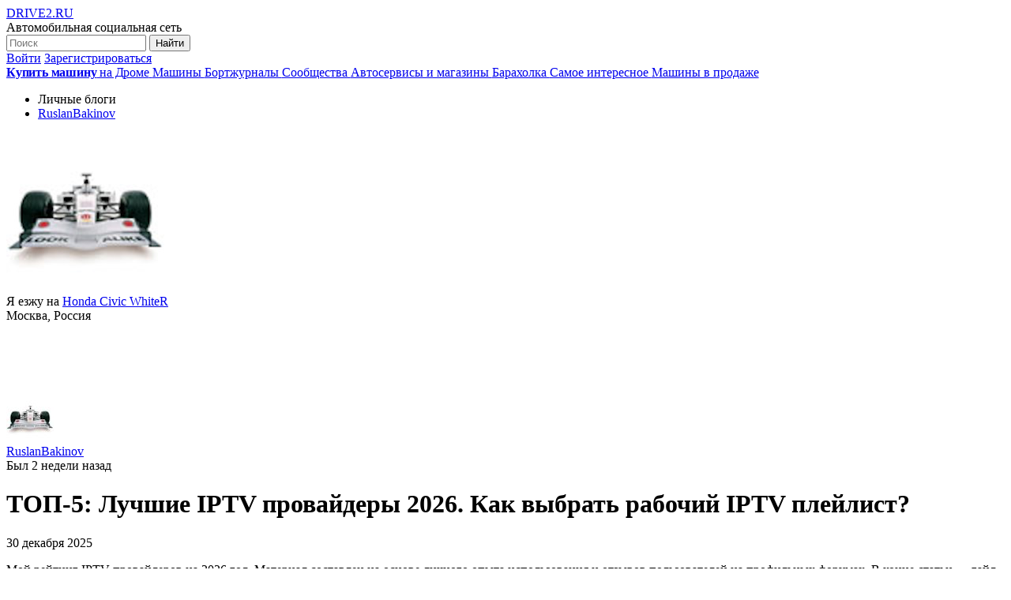

--- FILE ---
content_type: text/html; charset=utf-8
request_url: https://www.drive2.ru/b/684767046759619588/
body_size: 56250
content:

<!doctype html>
<html class="light d ru"  lang="ru" prefix="og: https://ogp.me/ns#">
<!-- X-Request-ID: 73938201aeb5eae306bb9d6085a8c8ff -->

<head>
    <meta charset="utf-8">
        <meta name="viewport" content="width=1228">
            <meta name="color-scheme" content="light dark">
    <title>ТОП-5: Лучшие IPTV провайдеры 2026. Как выбрать рабочий IPTV плейлист? — DRIVE2</title>
    <link rel="preconnect" href="https://a.d-cd.net">
    <link rel="preconnect" href="https://i-a.d-cd.net">
        <link rel="preconnect" href="https://ads.betweendigital.com">
    <link rel="preconnect" href="https://exchange.buzzoola.com">
<link rel="preconnect" href="https://pb.adriver.ru">
<link rel="preconnect" href="https://ad.mail.ru">
    <script>
        window.d2Env = Object.freeze({
                        formContext: { '.FCTX': '_wfqzlwoyisDAAUAAN-rcSBdnkNyG9ac2G9aCHTePzvD' },
            recaptchaSiteKey: '6LfIECkTAAAAABUZX9kBlE5bMq_aJ1Y_5V-JzJXu',
            smartCaptchaSiteKey: 'lWZhRvvzouarem9Fc6bmmrf2O45tfRfxT8fsKrFx',
            uploadUrl: 'https://upload-www.drive2.ru/ajax/upload.cshtml?.AMIG=.AMIG',
            requestId: '73938201aeb5eae306bb9d6085a8c8ff',
            context: 'hurricane',
            isDesktop: true,
            isMobile: false,
            isApp: false,
                                                                themes: true,
        });
        window.__nativeCustomElements = 'customElements' in window;
        window.__nativeIO = 'IntersectionObserver' in window
            && 'IntersectionObserverEntry' in window
            && 'intersectionRatio' in window.IntersectionObserverEntry.prototype;
        
        {
            const ac = new AbortController();
            fetch('/_api/vuv', { method: 'POST', body: '0', signal: ac.signal })
                .finally((e) => {
                    window.verificationInProgress = undefined;
                    document.dispatchEvent(new CustomEvent('verification-complete'));
                });
            window.verificationInProgress = true;
            setTimeout(() => { ac.abort() }, 2500);
        }
        
    </script>
    <script src="/assets/js/sync-start.dynC8uO_UQEqPnyOb_210tNPuAA.js"></script>
    
    <link rel="stylesheet" href="/assets/css/d/main.Op8DESEkFLmgoDQSG1yqxIhwymg.css">
    <link rel="stylesheet" href="/assets/css/d/res.gUuaUKz5StnFx1M1RPmYZiGOCvw.css">
    
    <link rel="stylesheet" href="/assets/css/d/car.IyqRU4Nc3uNM5zszOrOLtoWCmes.css">

    <link rel="modulepreload" href="/assets/js/ru/main-C5umPlXF.js">
    
    <script type="module" src="/assets/js/ru/maina.8vBZ2P53XwqHRplWlHlYsh4Jxxo.js"></script>
    
<script src="/assets/js/prebid.H8BYrr2pgsYqN2DE_TmOxjCyv38.js" async></script>
<script src="https://yandex.ru/ads/system/header-bidding.js" async></script>
<script>
    window.pbjs = window.pbjs || {};
    pbjs.que = pbjs.que || [];
    window.YaHeaderBiddingSettings = {
        pbjs,
        biddersMap: {
            'myTarget': '726568',
            'buzzoola': '769214',
            'betweenDigital': '789810',
            'adriver': '724076',
            'otm': '1408556',
            'adfox_adsmart': '953391',
            'segmento': '1457258',
            'sape': '2241276',
            'mediasniper': '2241352',
            'adwile': '2383361',
            'mediatoday': '2473010',
            'Gnezdo': '2578599',
            'pb_vox': '2630785',
            'roxot': '2699469',
            'smi2': '3284331',
            'adfox_yandex_adplay-adv': '3293749',
            'astralab': '1785416',
            'link': '3374644',
            'ohmybid': '3407106',
        },
        syncPixels: [{
            bidder: 'sape',
            pixels: ['https://acint.net/cmatch/?dp=14&pi=1669255'],
        },
        {
            bidder: 'ohmybid',
            pixels: ['https://match.ohmy.bid/cm?site_id=195'],
        }],
        adUnits: [
            {
                code: 'adfox_151031424031449778',
                sizes: [[300, 600], [300, 250], [300, 300], [240, 400]],
                bids: [
                    {
                        bidder: 'myTarget',
                        params: {
                            placementId: '213312',
                        }
                    },
                    {
                        bidder: 'betweenDigital',
                        params: {
                            placementId: '2412837',
                        }
                    },
                    {
                        bidder: 'adriver',
                        params: {
                            placementId: '10:drive2_300x600bottom',
                            additional: {
                                ext: { query: 'custom=10=10&cid=' + localStorage.getItem('adrcid') },
                            },
                        }
                    },
                    {
                        bidder: 'otm',
                        params: {
                            placementId: '451',
                        }
                    },
                    {
                        bidder: 'pb_vox',
                        params: {
                            placementId: '64e73e9c4d506e7c10d3420c',
                            placement: 'banner',
                        }
                    },
                    {
                        bidder: 'segmento',
                        params: {
                            placementId: '156',
                        }
                    },
                    {
                        bidder: 'link',
                        params: {
                            placementId: 'b889d4ca655aed4abb4d40f9ada0efed',
                        }
                    },
                    {
                        bidder: 'adfox_adsmart',
                        params: {
                            p1: 'cmipm',
                            p2: 'ul',
                        }
                    },
                    {
                        bidder: 'buzzoola',
                        params: {
                            placementId: '1220564',
                        }
                    },
                    {
                        bidder: 'sape',
                        params: {
                            placementId: '828777',
                        }
                    },
                    {
                        bidder: 'mediasniper',
                        params: {
                            placementId: '110002',
                        }
                    },
                    {
                        bidder: 'mediatoday',
                        params: {
                            placementId: '9826',
                        }
                    },
                    {
                        bidder: 'Gnezdo',
                        params: {
                            placementId: '342028',
                        }
                    },
                    {
                        bidder: 'roxot',
                        params: {
                            placementId: '76ab9fda-bb55-46b8-a6b9-8a5e85be9078',
                        },
                        sendTargetRef: true,
                    },
                    {
                        bidder: 'smi2',
                        params: {
                            placementId: '103113',
                        }
                    },
                    {
                        bidder: 'astralab',
                        params: {
                            placementId: '684ab671126cf931b707ab61',
                        }
                    },
                    {
                        bidder: 'ohmybid',
                        params: {
                            placementId: 'd93bhZmFXbj1EW6F',
                        }
                    },
                ]
            },
            {
                code: 'adfox_148101218460247',
                sizes: [[970, 250], [970, 90], [728, 90]],
                bids: [
                    {
                        bidder: 'myTarget',
                        params: {
                            placementId: '640634',
                        }
                    },
                    {
                        bidder: 'betweenDigital',
                        params: {
                            placementId: '3551610',
                        }
                    },
                    {
                        bidder: 'adriver',
                        params: {
                            placementId: '10:drive2_970x250',
                            additional: {
                                ext: { query: 'custom=10=10&cid=' + localStorage.getItem('adrcid') },
                            },
                        }
                    },
                    {
                        bidder: 'segmento',
                        params: {
                            placementId: '154',
                        }
                    },
                    {
                        bidder: 'link',
                        params: {
                            placementId: '4d2cb8c398cd61c07051ba92e9409af4',
                        }
                    },
                    {
                        bidder: 'adfox_adsmart',
                        params: {
                            p1: 'cmipm',
                            p2: 'ul',
                        }
                    },
                    {
                        bidder: 'buzzoola',
                        params: {
                            placementId: '1220565',
                        }
                    },
                    {
                        bidder: 'sape',
                        params: {
                            placementId: '828781',
                        }
                    },
                    {
                        bidder: 'mediasniper',
                        params: {
                            placementId: '110009',
                        }
                    },
                    {
                        bidder: 'Gnezdo',
                        params: {
                            placementId: '340751',
                        }
                    },
                    {
                        bidder: 'pb_vox',
                        params: {
                            placementId: '6503198d4d506e0fe0209ec3',
                            placement: 'banner',
                        }
                    },
                    {
                        bidder: 'roxot',
                        params: {
                            placementId: 'ef3f3f39-2b4c-4ded-aa17-5760a505c497',
                        },
                        sendTargetRef: true,
                    },
                    {
                        bidder: 'smi2',
                        params: {
                            placementId: '103114',
                        }
                    },
                    {
                        bidder: 'astralab',
                        params: {
                            placementId: '684ab725126cf931b707ab64',
                        }
                    },
                    {
                        bidder: 'ohmybid',
                        params: {
                            placementId: '4hJgY53iSQWvzUAg',
                        }
                    },
                ]
            },
            {
                code: 'adfox_mid1',
                sizes: [[300, 250]],
                bids: [
                    {
                        bidder: 'myTarget',
                        params: {
                            placementId: '213349',
                        }
                    },
                    {
                        bidder: 'betweenDigital',
                        params: {
                            placementId: '2412838',
                        }
                    },
                    {
                        bidder: 'buzzoola',
                        params: {
                            placementId: '1220566',
                        }
                    },
                    {
                        bidder: 'sape',
                        params: {
                            placementId: '828778',
                        }
                    },
                    {
                        bidder: 'adriver',
                        params: {
                            placementId: '10:drive2_300x250_1',
                            additional: {
                                ext: { query: 'custom=10=10&cid=' + localStorage.getItem('adrcid') },
                            },
                        }
                    },
                    {
                        bidder: 'otm',
                        params: {
                            placementId: '452',
                        }
                    },
                    {
                        bidder: 'pb_vox',
                        params: {
                            placementId: '64e73ee67bc72fde281f1a07',
                            placement: 'banner',
                        }
                    },
                    {
                        bidder: 'mediasniper',
                        params: {
                            placementId: '110006',
                        }
                    },
                    {
                        bidder: 'roxot',
                        params: {
                            placementId: 'cf8598d1-c614-4e0b-b376-467a468186b9',
                        },
                        sendTargetRef: true,
                    },
                    {
                        bidder: 'smi2',
                        params: {
                            placementId: '103105',
                        }
                    },
                    {
                        bidder: 'link',
                        params: {
                            placementId: 'd7b608fc400c4c4ad2227d6a376a6840',
                        }
                    },
                    {
                        bidder: 'astralab',
                        params: {
                            placementId: '684ab762126cf931b707ab67',
                        }
                    },
                    {
                        bidder: 'ohmybid',
                        params: {
                            placementId: 'xhHebAaSLLIfpvjP',
                        }
                    },
                ]
            },
            {
                code: 'adfox_mid2',
                sizes: [[300, 250]],
                bids: [
                    {
                        bidder: 'myTarget',
                        params: {
                            placementId: '213351',
                        }
                    },
                    {
                        bidder: 'betweenDigital',
                        params: {
                            placementId: '2412841',
                        }
                    },
                    {
                        bidder: 'buzzoola',
                        params: {
                            placementId: '1220567',
                        }
                    },
                    {
                        bidder: 'sape',
                        params: {
                            placementId: '828779',
                        }
                    },
                    {
                        bidder: 'adriver',
                        params: {
                            placementId: '10:drive2_300x250_2',
                            additional: {
                                ext: { query: 'custom=10=10&cid=' + localStorage.getItem('adrcid') },
                            },
                        }
                    },
                    {
                        bidder: 'otm',
                        params: {
                            placementId: '453',
                        }
                    },
                    {
                        bidder: 'pb_vox',
                        params: {
                            placementId: '64e73ef27bc72fde281f1a11',
                            placement: 'banner',
                        }
                    },
                    {
                        bidder: 'mediasniper',
                        params: {
                            placementId: '110007',
                        }
                    },
                    {
                        bidder: 'roxot',
                        params: {
                            placementId: 'ce054428-0397-4dbb-a632-41a73cb49407',
                        },
                        sendTargetRef: true,
                    },
                    {
                        bidder: 'smi2',
                        params: {
                            placementId: '103106',
                        }
                    },
                    {
                        bidder: 'link',
                        params: {
                            placementId: 'da5e3a2797c8c22fc3b0e0210f8ce33b',
                        }
                    },
                    {
                        bidder: 'astralab',
                        params: {
                            placementId: '684ab806126cf931b707ab6a',
                        }
                    },
                    {
                        bidder: 'ohmybid',
                        params: {
                            placementId: 'ENPMyrXfS7mDZ53g',
                        }
                    },
                ]
            },
            {
                code: 'adfox_mid3',
                sizes: [[ 300, 250 ]],
                bids: [
                    {
                        bidder: 'myTarget',
                        params: {
                            placementId: '213353',
                        }
                    },
                    {
                        bidder: 'betweenDigital',
                        params: {
                            placementId: '2412844',
                        }
                    },
                    {
                        bidder: 'buzzoola',
                        params: {
                            placementId: '1220568',
                        }
                    },
                    {
                        bidder: 'sape',
                        params: {
                            placementId: '828780',
                        }
                    },
                    {
                        bidder: 'adriver',
                        params: {
                            placementId: '10:drive2_300x250_3',
                            additional: {
                                ext: { query: 'custom=10=10&cid=' + localStorage.getItem('adrcid') },
                            },
                        }
                    },
                    {
                        bidder: 'otm',
                        params: {
                            placementId: '454',
                        }
                    },
                    {
                        bidder: 'pb_vox',
                        params: {
                            placementId: '64e73f087bc72fde281f1a13',
                            placement: 'banner',
                        }
                    },
                    {
                        bidder: 'mediasniper',
                        params: {
                            placementId: '110008',
                        }
                    },
                    {
                        bidder: 'roxot',
                        params: {
                            placementId: '13039e7c-ed0e-4a39-8362-ea47b73c7ad4',
                        },
                        sendTargetRef: true,
                    },
                    {
                        bidder: 'smi2',
                        params: {
                            placementId: '103107',
                        }
                    },
                    {
                        bidder: 'astralab',
                        params: {
                            placementId: '684ab85f126cf931b707ab6d',
                        }
                    },
                    {
                        bidder: 'link',
                        params: {
                            placementId: 'dc7edcc39ed7626d0144492a4648053e',
                        }
                    },
                    {
                        bidder: 'ohmybid',
                        params: {
                            placementId: 'MnDOWXfXMdYkspH5',
                        }
                    },
                ]
            }
        ],
        timeout: 1200,
    };
</script>
            <script async src="https://pagead2.googlesyndication.com/pagead/js/adsbygoogle.js?client=ca-pub-1881717185747494" crossorigin="anonymous"></script>
                <script>
            window.Ya || (window.Ya = {});
            window.yaContextCb = window.yaContextCb || [];
            window.Ya.adfoxCode || (window.Ya.adfoxCode = {});
            window.Ya.adfoxCode.hbCallbacks || (window.Ya.adfoxCode.hbCallbacks = []);
        </script>
        <script src="https://yandex.ru/ads/system/context.js" async></script>
        <script src="https://content.adriver.ru/AdRiverFPS.js" async ></script>
    <meta name="description" content="Мой рейтинг IPTV провайдеров на 2026 год. Материал составлен на основе личного опыта использования и отзывов пользователей на профильных форумах. В конце статьи — гайд по установке IPTV на телевизор,…">
    <meta name="yandex-tableau-widget" content="logo=https://www.drive2.ru/assets/images/res/widget-logo-drive2.png, color=#cc0033, feed=https://www.drive2.ru/_api/tableau/feed.json" />
    <meta name="format-detection" content="telephone=no">
                <link rel="manifest" href="/manifest.json">
                <link rel="icon" href="/favicon.ico" sizes="32x32">
        <link rel="icon" href="/assets/images/favicon.svg" type="image/svg+xml">
        <link rel="apple-touch-icon" href="/apple-touch-icon.png">
    
        <link rel="canonical" href="https://www.drive2.ru/b/684767046759619588/">
            <link rel="image_src" href="https://a.d-cd.net/2lUQ8JpHR5EcA0FDMR3OMEtJPxY-960.jpg" />
        <meta property="og:image" content="https://a.d-cd.net/2lUQ8JpHR5EcA0FDMR3OMEtJPxY-960.jpg" />
            <meta property="yandex_recommendations_image" content="https://a.d-cd.net/2lUQ8JpHR5EcA0FDMR3OMEtJPxY-480.jpg" />
    <meta property="article:published_time" content="2024-09-07T00:24:21+03:00" />
    <meta property="og:title" content="ТОП-5: Лучшие IPTV провайдеры 2026. Как выбрать рабочий IPTV плейлист?" />
    <meta property="og:description" content="Мой рейтинг IPTV провайдеров на 2026 год. Материал составлен на основе личного опыта использования и отзывов пользователей на профильных форумах. В конце статьи — гайд по установке IPTV на телевизор,…" />
    <meta property="yandex_recommendations_title" content="ТОП-5: Лучшие IPTV провайдеры 2026. Как выбрать рабочий IPTV плейлист?" />
    <meta property="yandex_recommendations_tag" content="content" />
    <meta property="yandex_recommendations_tag" content="post" />
        <meta property="yandex_recommendations_category" content="RuslanBakinov" />
        <meta property="yandex_recommendations_tag" content="b_642071910741446147" />
        
</head>
<body class="g-new" >
            <script>
            window.dataLayer = window.dataLayer || [];
            (function(m,e,t,r,i,k,a){m[i]=m[i]||function(){(m[i].a=m[i].a||[]).push(arguments)};
            m[i].l=1*new Date();k=e.createElement(t),a=e.getElementsByTagName(t)[0],k.async=1,k.src=r,a.parentNode.insertBefore(k,a)})
            (window, document, "script", "https://mc.yandex.ru/metrika/tag.js", "ym");
            ym(33911514, "init", {
                clickmap: true,
                trackLinks: true,
                accurateTrackBounce: true,
                ecommerce: "dataLayer",
                triggerEvent: true,
                params: {
                    user: "Guest",
                    business: false,
                    type: "Desktop",
                    standing: "Unknown",
                    module: ("noModule" in HTMLScriptElement.prototype) ? "1" : "0",
                    customElements: __nativeCustomElements,
                    intersectionObserver: __nativeIO,
                    aspectRatio: CSS.supports("aspect-ratio", "1/1"),
                    inset: CSS.supports("inset", "0"),
                    grid: CSS.supports("display", "grid"),
                    clamp: CSS.supports("height", "clamp(10px,5vw,20px)"),
                    animation: "animate" in document.body && "timeline" in document,
                    has: CSS.supports("selector(:has(a))"),
                    cquery: CSS.supports("container", "t"),
                    dialog: Boolean(window.HTMLDialogElement),
                    car: {
                                "NoCar": { "Guest": true },
                        },
                                                                segment: "MDP_2236",
                }
            });
        </script>
        <noscript><div><img src="https://mc.yandex.ru/watch/33911514" style="position:absolute; left:-9999px;" alt=""></div></noscript>
            <template data-slot="signuptt.content">
            Доступно только для зарегистрированных пользователей.<br>
            <div class="o-t-l">
                <a class="c-button c-button--primary c-button--l u-100" href="/reception/?.AMRU=https%3A%2F%2Fwww.drive2.ru%2Fb%2F684767046759619588%2F" data-ym-target="login_from_bubble_by_email">Войти</a>
            </div>
        </template>
                <div class="l-top">
                                
                            </div>
            <header class="l-header">
                <div class="ctx-dark c-top">
    <div class="c-top__container">
        
        
<a class="c-logo" rel="home" href="/" data-ym-target="menu_logo" data-track="AiIBRE1NVAjeUcDryLiACad0gEAABsIAAQmneMBAAAMCCamMAEAAFkJUyT4Yhb-YqpoFqpCCol2_sgACPQ">
    <span>DRIVE2.RU</span>
</a>


        <div class="c-top__wrapper" data-slot="notifications.container">
                <div class="c-top__tagline">
                    Автомобильная социальная&nbsp;сеть
                </div>

                <div class="c-top-dropdown ctx-reset" data-slot="top-menu.dropdown" style="display: none;">
                            <a class="c-top-dropdown__link " href="drive://themes/" >Внешний вид</a>
                </div>
                            <div class="c-top__search is-alternative" data-slot="topsearch.container">
<form class="c-top-search c-search c-search--s m-icon-before is-alternative" action="/search/" onsubmit="return this.text.value.trim() !== ''">
    <input type="search" name="text" placeholder="Поиск" maxlength="128" value="" data-role="topsearch" >
    <button class="c-button c-button--primary" type="submit">Найти</button>
</form>
                </div>
                    <div class="o-group">
                        <a class="c-button" href="/reception/?.AMRU=https%3A%2F%2Fwww.drive2.ru%2Fb%2F684767046759619588%2F" data-ym-target="login_from_top_by_email menu_top_entry"  data-track="AiIBRE1NVAjeUcDryLiACad0gEAABsIAAQmneMBAAAMCCamMAEAAFkTz_RCKnWobPi4Lj47zsAZeKxzMuQ">Войти</a>
                        <a class="c-button" href="/signup/" data-ym-target="menu_top_entry">Зарегистрироваться</a>
                    </div>

        </div>
    </div>
</div>

            </header>
<div class="l-dv is-off"><div class="l-dv__i">

        <div id="adfox_1480674180674"></div>
        <script>
            window.yaContextCb.push(() => {
                Ya.adfoxCode.create({
                    ownerId: 59610,
                    sequentialLoading: true,
                    containerId: 'adfox_1480674180674',                    params: {
                        'eid1': '73938201aeb5eae306bb9d6085a8c8ff',
                        'pp': 'g',
                        'ps': 'nkx',
                        'p2': 'emuv',
                        'puid5': 'guest',
                        'puid11': 'notbranded',
                        'puid14': 'adfox_1480674180674',
                    },
                    onLoad: data => {
                        if (data && data.bundleName === 'banner.background') {
                            parent.d2.brandingRender();
                        }
                    }                });
            });
        </script>

</div></div>
<script>{
    const target = document.currentScript.previousElementSibling;
    const observer = new ResizeObserver(entries => {
        if ((entries[0]?.contentRect?.height ?? 0) > 0) {
            observer.disconnect();
            target.classList.remove('is-off');
        }
    });
    observer.observe(target);
}</script>
        <main >
                <div class="l-container">
                    <div class="l-nav">

<fancy-scroll class="c-nav no-scrollbar ctx-floating" mask data-role="nav">

        <nav class="c-nav-block is-active" data-slot="nav.section ">

            <div class="c-nav-list"  style="" data-slot="nav.list">
                        <a class="c-nav-block__item c-nav-block__item--caption c-nav-block__item--icon" href="/_api/drom/navigate"   data-ym-target="menu_drom"  data-track="AiIBRE1NVAjeUcDryLiACad0gEAABsIAAQmneMBAAAMCCNCiQEAADIw6rPw_cDIFd0HiQ_wQbAhcv0pdsA">
                            <div class="c-nav-block-icon m-basic-icon c-icon i-drom"></div>
                            <span class="u-nobr" style="letter-spacing:-.2px;"><b>Купить машину</b> на Дроме</span>                        </a>
                        <a class="c-nav-block__item u-bold c-nav-block__item--caption" href="/cars/"   data-ym-target="menu_cars"  data-track="AiIBRE1NVAjeUcDryLiACad0gEAABsIAAQmneMBAAAMCCaeQAEAAKoImmBrd2AJmSQRl3QGK0gImDf13gw">
                            
                            Машины                        </a>
                        <a class="c-nav-block__item u-bold c-nav-block__item--caption" href="/experience/"   data-ym-target="menu_exp"  data-track="AiIBRE1NVAjeUcDryLiACad0gEAABsIAAQmneMBAAAMCCaeQAEAAKoNIe6VXWx6y9fBK5QgMcYRJ728tCw">
                            
                            Бортжурналы                        </a>
                        <a class="c-nav-block__item u-bold c-nav-block__item--caption" href="/communities/"   data-ym-target="menu_communities"  data-track="AiIBRE1NVAjeUcDryLiACad0gEAABsIAAQmneMBAAAMCCaeQAEAAKoSkHMEQXRWtq5uf_GHuvsDE79JNJQ">
                            
                            Сообщества                        </a>
                        <a class="c-nav-block__item u-bold c-nav-block__item--caption" href="/companies/"   data-ym-target="menu_companies"  data-track="AiIBRE1NVAjeUcDryLiACad0gEAABsIAAQmneMBAAAMCCaeQAEAAKoX5MDZ64Z2FXZHP-zQLw3oqqwWBTQ">
                            
                            Автосервисы и магазины                        </a>
                        <a class="c-nav-block__item u-bold c-nav-block__item--caption" href="/market/"   data-ym-target="menu_market"  data-track="AiIBRE1NVAjeUcDryLiACad0gEAABsIAAQmneMBAAAMCCPKoQEAAC5Rdv0ruDpwPswGUxKPTZZKsm9_Hlg">
                            
                            Барахолка                        </a>
                        <a class="c-nav-block__item u-bold c-nav-block__item--caption" href="/featured-topics/"   data-ym-target="menu_new_featured"  data-track="AiIBRE1NVAjeUcDryLiACad0gEAABsIAAQmneMBAAAMCCaeQAEAAKobJAqB6lmNjzHDMrQI7tOgD4rzazg">
                            
                            Самое интересное                        </a>
                        <a class="c-nav-block__item u-bold c-nav-block__item--caption" href="/cars/?sort=selling"    >
                            
                            Машины в продаже                        </a>
            </div>
        </nav>
</fancy-scroll>
                    </div>
                    <div class="l-page js-page">
                        
                                    <div class="l-page-main g-column-wide">
                                        









<div itemscope itemtype="https://schema.org/BreadcrumbList">
        <div itemprop="itemListElement" itemscope itemtype="https://schema.org/ListItem">
            <meta itemprop="name" content="DRIVE2" />
            <link itemprop="item" href="https://www.drive2.ru/" />
            <meta itemprop="position" content="1" />
        </div>
        <div itemprop="itemListElement" itemscope itemtype="https://schema.org/ListItem">
            <meta itemprop="name" content="RuslanBakinov" />
            <link itemprop="item" href="https://www.drive2.ru/users/ruslanbakinov/" />
            <meta itemprop="position" content="2" />
        </div>
        <div itemprop="itemListElement" itemscope itemtype="https://schema.org/ListItem">
            <meta itemprop="name" content="Блог" />
            <link itemprop="item" href="https://www.drive2.ru/users/ruslanbakinov/blog/" />
            <meta itemprop="position" content="3" />
        </div>
</div>






<div class="u-wrapper" itemscope itemtype="https://schema.org/BlogPosting">


<div id="j684767046759619588" class="g-full-size-post c-post o-f">
    <meta itemscope itemprop="mainEntityOfPage" itemtype="https://schema.org/WebPage" itemid="https://www.drive2.ru/b/684767046759619588/">
    <meta itemprop="headline" content="ТОП-5: Лучшие IPTV провайдеры 2026. Как выбрать рабочий IPTV плейлист?">
    <meta itemprop="image" content="https://a.d-cd.net/2lUQ8JpHR5EcA0FDMR3OMEtJPxY-480.jpg"><meta itemprop="image" content="https://a.d-cd.net/2lUQ8JpHR5EcA0FDMR3OMEtJPxY-120.jpg"><meta itemprop="image" content="https://a.d-cd.net/2lUQ8JpHR5EcA0FDMR3OMEtJPxY-960.jpg"><meta itemprop="image" content="https://a.d-cd.net/2lUQ8JpHR5EcA0FDMR3OMEtJPxY-1920.jpg">
    <meta itemprop="datePublished" content="2024-09-07T00:24:21+03:00">
    <meta itemprop="dateModified" content="2024-09-07T00:24:21+03:00">
    <div itemprop="publisher" itemscope itemtype="https://schema.org/Organization">
        <meta itemprop="name" content="DRIVE2">
        <div itemprop="logo" itemscope itemtype="https://schema.org/ImageObject">
            <meta itemprop="url" content="https://www.drive2.ru/assets/images/logo.png">
            <meta itemprop="width" content="120">
            <meta itemprop="height" content="50">
        </div>
    </div>
    <meta itemprop="description" content="Мой рейтинг IPTV провайдеров на 2026 год. Материал составлен на основе личного опыта использования и отзывов пользователей на профильных форумах. В конце статьи — гайд по установке IPTV на телевизор,…">
        <header class="ctx-floating x-title-header">
            <div class="x-title-header__to-top x-title-header__breadcrumbs">
                <ul>
                                <li><span class="c-link c-link--current">Личные блоги</span></li>
                                <li><a class="c-link c-link--current c-link c-link--color00 c-username" href="/users/ruslanbakinov/">RuslanBakinov</a></li>
                </ul>
            </div>
        </header>
            <div class="ctx-floating c-container-card o-f" itemscope itemtype="https://schema.org/Person">
            <a href="/users/ruslanbakinov/" class="c-container-card__pic">
<x-img class="has-darkening-hover u-vignette c-avatar-user" style="--ar: 200/200; --color: #dfdfdf;" width="200" height="200"><img src="https://a.d-cd.net/laBMvJoKkynlWCMv-dVIPbwJ--Y-200.jpg" width="200" height="200" loading="lazy" itemprop="image"></x-img>
            </a>
            <div class="c-container-card__body">
                
                <div>
Я&nbsp;езжу на <a class="c-car-title c-link c-link--text" href="/r/honda/civic/642230240415846630/" data-ihc-token="c/642230240415846630">Honda Civic WhiteR</a>




                </div>
                            <div class="c-container-card__location x-secondary-color">
                <span itemprop="address" data-tt="Москва, Россия">Москва, Россия</span>
            </div>

            </div>

<subscribe-button
    class="c-button c-button--primary"
    kind="user"
    uid="642071910741446147"
    
    
        text-subscribe="Подписаться на блог"
    text-subscribed="Читаю этот блог"
    text-unsubscribe="Отписаться"
    ></subscribe-button>
        </div>



        <div class="dv-post-header o-f">
        <div class="o-f c-dv-sns">
            <div class="c-dv-sns__i">

        <div id="adfox_148101218460247" style="min-height: calc(8px + 82px);"></div>
        <script>
            window.yaContextCb.push(() => {
                Ya.adfoxCode.create({
                    ownerId: 59610,
                    sequentialLoading: true,
                    containerId: 'adfox_148101218460247',
                    params: {
                        'eid1': '73938201aeb5eae306bb9d6085a8c8ff',
                        'pp': 'g',
                        'ps': 'nkx',
                        'p2': 'y',
                        'puid5': 'guest',
                        'puid11': 'notbranded',
                        'puid14': 'adfox_148101218460247',
                    }                });
            });
        </script>

            </div>
        </div>

        </div>
    
    <div class="x-box o-f o-t-l">
        <div class="o-b-l">
            <div class="o-f">
                


    <div class="c-user-badge c-user-badge--w-badge"   itemprop="author"   itemscope itemtype="https://schema.org/Person">
        <a class="c-user-badge__pic" href="/users/ruslanbakinov/">
<x-img class="has-darkening-hover u-vignette c-avatar-user" style="--ar: 60/60; --color: #dfdfdf;" width="60" height="60"><img src="https://a.d-cd.net/laBMvJoKkynlWCMv-dVIPbwJ--Y-60.jpg" width="60" height="60" loading="lazy" itemprop="image"></x-img>
        </a>
        <div class="c-user-badge__username">
            

<a class="c-link c-link--color00 c-username c-username--wrap" href="/users/ruslanbakinov/" data-ihc-token="p/642071910741446147" itemprop="url"><span itemprop="name">RuslanBakinov</span></a>
        </div>
        <span class="c-user-lcard__status">
            Был 2 недели назад
        </span>
    </div>







            </div>
                <h1 class="x-title o-f">
                    ТОП-5: Лучшие IPTV провайдеры 2026. Как выбрать рабочий IPTV плейлист?                </h1>
            
                <div class="x-tertiary x-secondary-color o-f">30 декабря 2025</div>
                    </div>
                            <div class="c-post__body js-gallery">
                <div class="c-link-decorated" itemprop="articleBody">
<p>Мой рейтинг IPTV провайдеров на 2026 год. Материал составлен на основе личного опыта использования и отзывов пользователей на профильных форумах. В конце статьи — гайд по установке IPTV на телевизор, мобильный/планшет или ПК.</p><p><b>Рейтинг IPTV провайдеров на 2026 год</b></p><p>Краткий обзор, текущие акции и особенности работы в новогодние праздники:</p><p><a href="https://tvteam.pro/210732" rel="nofollow noopener" target="_blank" class="c-link">TV Team</a> (<a href="https://tvteam.eu/210732" rel="nofollow noopener" target="_blank" class="c-link">запасной</a>) — 3000+ каналов, тест на 3 дня, цены от 1.9$ в месяц, есть повременная оплата, расширяемый мультирум на 2 устройства, архивы до 7 дней.</p><p><b>Техподдержка TV Team не работает 30.12.2025 по 1.01.2026. Бесплатный плейлист не предоставляется с 30.12.2025 по 1.01.2026</b></p><p><a href="https://smotrivip.com/?pp=70641" rel="nofollow noopener" target="_blank" class="c-link">Cbilling</a> (<a href="https://cbillingtv.com/pl/70641" rel="nofollow noopener" target="_blank" class="c-link">запасной</a>) — 1200+ каналов, бесплатный тест на 3 дня, цены от 1,5$ в месяц, расширяемый мультирум, архивы до 7 дней.</p><p><b>С 29.12.2025 по 31.12.2025 удваивают все пополнения баланса от 25$! Техподдержка и бесплатный плейлист работают в обычном режиме.</b></p><p><a href="https://tvizi.net/?rl=583201" rel="nofollow noopener" target="_blank" class="c-link">Tvizi</a> — 2000+ каналов, тест на 1 день, цены от 0,95$ в месяц, мультирум на 2 устройства, архивы до 3 дней.</p><p><b>С 25.12.2025 года по 1.01.2026 установили новогодние цены: 2.5 $ — 1 месяц; 7.5 $ — 3 месяца; 15 $ — 6 месяцев; 30 $ — 12 месяцев. Техподдержка и бесплатный плейлист работают в обычном режиме.</b></p><p><a href="https://ztempz.xyz/iAxoZo6QHhUAl77uPkKhLZCv4F0B-tBD1pjh0J4o0S4=" rel="nofollow noopener" target="_blank" class="c-link">Sharavoz TV</a> (возможны проблемы с регистрацией из России) — 2100+ каналов, тест на 1 день, цена 3$ в месяц, мультирум на 2 устройства, архивы до 6 дней.</p><p><b>Новогодних акций нет. Техподдержка и бесплатный плейлист работают в обычном режиме.</b></p><p><a href="https://crdtv.cc/registration/ee5948cc1de5eb5.htm" rel="nofollow noopener" target="_blank" class="c-link">CRDRU</a> — 700+ каналов, бесплатный тест на 2 дня, цены от 3$ в месяц, мультирум на 3 устройства, архивы до 3 дней.</p><p><b>с 30.12.2025 по 3.01.2026 включительно добавляют +20% при пополнении баланса на любую сумму. Техподдержка и бесплатный плейлист работают в обычном режиме.</b></p><figure class="c-post__pic" itemscope itemtype="https://schema.org/ImageObject"><a href="https://a.d-cd.net/2lUQ8JpHR5EcA0FDMR3OMEtJPxY-1920.jpg" class="c-lightbox-anchor" data-action="lightbox.zoom" data-size="1920,1080" style="--ar:960/540; --height:540px;" rel="noopener" target="_blank"><x-img style="--ar: 960/540; --color: #f0ccae;" width="960" height="540"><img src="https://a.d-cd.net/2lUQ8JpHR5EcA0FDMR3OMEtJPxY-960.jpg" width="960" height="540" loading="lazy" itemprop="contentUrl"></x-img></a><figcaption class="c-post__desc" itemprop="description">iptv провайдеры</figcaption></figure><p>

<b>TV Team</b></p><p><a href="https://tv.team/229897" rel="nofollow noopener" target="_blank" class="c-link">TV Team</a> — это один из лучших IPTV провайдеров, наиболее сбалансированный по цене и качеству, с достаточно стабильными каналами и ценами на широкий ассортимент ТВ-пакетов от $1.9 за «Базовый» пакет (1700+ каналов) и до $4.9 за пакет «Все каналы» (3000+ каналов). Есть повременная оплата ($0.07 в час), архив до 7 дней на большинстве каналов, Мультирум на 2 устройства без ограничений по IP (действует скидка 50% на дополнительные 2+ устройств).</p><p><b>Cbilling</b></p><p><a href="https://cbillingtv.com/pl/70641" rel="nofollow noopener" target="_blank" class="c-link">Cbilling</a> — это один из старейших сервисов платного IPTV телевидения. Пакеты от $3 за SD пакет с 402 каналами до $10 за Премиум пакет с 1100+ каналами в SD, HD и 4K качестве, есть позапросная тарификация (HD $0.05 и SD $0.03 в час).</p><p><b>Tvizi</b></p><p><a href="https://tvizi.net/?rl=583201" rel="nofollow noopener" target="_blank" class="c-link">Tvizi</a> — это сервис платного IPTV телевидения с тремя пакетами каналов в SD, HD и 4K: Базовый за $2.49, Спортивный за $0.99 и VIP (1600+ каналов) за $2.99 в месяц.</p><p><b>Sharavoz</b></p><p><a href="https://ztempz.xyz/iAxoZo6QHhUAl77uPkKhLZCv4F0B-tBD1pjh0J4o0S4=" rel="nofollow noopener" target="_blank" class="c-link">Sharavoz TV</a> (возможны проблемы с регистрацией из России) — это один из лучших сервисов платного IPTV и один из самых стабильных по отзывам на форумах. Один пакет (2100+ каналов) за $3 в месяц с архивом наиболее популярных каналов на 6 дней. При пополнении счета на $25 и выше зачисляют +5% бонусом, при пополнении на $50 и выше +10%. Кроме того, при оплате на 3, 6 или 12 месяцев, дают скидку 5%, 10% и 15% соответственно.</p><p><b>CRDRU</b></p><p><a href="https://crdtv.cc/registration/ee5948cc1de5eb5.htm" rel="nofollow noopener" target="_blank" class="c-link">CRDRU</a> — это стабильный сервис IPTV плейлистов с тремя пакетами IPTV: «Базовый» на 603 SD каналов за $3, «Премиум HD» (включает «Базовый» пакет) +703 HD каналов за $5 и «Deluxe 4K» (включает «Премиум HD» пакет) +35 4K каналов за $6 в месяц. Бесплатный тест 2 дня и мультирум на 3 устройства с одного IP. Доступна медиатека в 4K и архив на 3 дня для 400+ каналов (каналы с архивом помечены «+А»).</p><p><i>Частые вопросы:</i></p><p><b>Зачем тратить деньги, если есть бесплатные плейлисты?</b></p><p>Преимущества платных плейлистов:</p><p><b>Высокое качество трансляций</b>. Пользуясь бесплатным IPTV плейлистом из открытых источников вы, вероятно, будете постоянно сталкиваться с удалением каналов, постоянной буферизацией и низким качеством изображения. В платных плейлистах на сервисах из рейтинга выше таких проблем, как правило, нет.</p><p><b>Стоимость</b>. Как показывает практика, тарифы со стабильным сервисом и полным плейлистом каналов в HD и 4K качестве стоят от 3 до 5 долларов в месяц. Можно найти менее стабильный сервис с ценами от 1 доллара или рассмотреть тарифы с меньшим количеством каналов. Например, выбрать тариф только с гео или тематическими каналами (новости, спорт, познавательные, кино/сериалы).</p><p><b>Тестовый период</b>. Данная опция позволит вам оценить доступность сервиса и работу каналов. Рекомендую воспользоваться бесплатным тестом и проверить удобство настройки и качество изображения перед совершением оплаты.</p><p><b>Как установить IPTV на свое устройство?</b></p><p>1. Установите IPTV плеер на свое устройство. Рекомендую Televizo – он бесплатный и простой.<br />2. Загрузите плейлист в плеер с помощью ссылки или файла, которые вам предоставит провайдер.<br />3. Если возникнут проблемы с доступностью каналов, измените сервер в панели управления провайдера или обратитесь в техподдержку.</p><p><i>Отзывы и опыт использования сервиса (что понравилось/не понравилось) оставляйте в комментариях!</i></p>                </div>

                        <div class="x-poll x-poll--post" style="--percentage-base: 50">
            <div class="x-box">
                <h2 class="x-header x-header--xs">Какой IPTV лучше?</h2>
                    <div class="x-poll__result " style="--percentage: 50">
                        <div class="x-poll__value">50</div>
                        <div class="x-poll__option">
                            TV Team <span class="c-counter">138</span>
                        </div>
                    </div>
                    <div class="x-poll__result " style="--percentage: 10">
                        <div class="x-poll__value">10</div>
                        <div class="x-poll__option">
                            Cbilling <span class="c-counter">27</span>
                        </div>
                    </div>
                    <div class="x-poll__result " style="--percentage: 13">
                        <div class="x-poll__value">13</div>
                        <div class="x-poll__option">
                            Tvizi <span class="c-counter">37</span>
                        </div>
                    </div>
                    <div class="x-poll__result " style="--percentage: 17">
                        <div class="x-poll__value">17</div>
                        <div class="x-poll__option">
                            Sharavoz <span class="c-counter">48</span>
                        </div>
                    </div>
                    <div class="x-poll__result " style="--percentage: 10">
                        <div class="x-poll__value">10</div>
                        <div class="x-poll__option">
                            CRDRU <span class="c-counter">27</span>
                        </div>
                    </div>
                <div class="x-poll__overall">277 голосов</div>
            </div>
        </div>



                                            </div>
                <div class="c-post-meta o-group o-group--justify">
                    <div>
                            <span class="c-post-meta__item">30 декабря 2025</span>
                                                                                                                                            </div>

                    <div>
                        
                    </div>
                </div>
                <div class="o-group o-group--justify o-f">
                    <div class="o-group o-group--xxl">
                            <like-button
        
        uid="684767046759619588" kind="ubr" key="AiMCU0xJVAACAAmAyABAABwEAAAAAAAAAAAAAAAAAAAAAAjpGQBAAA4DpUPdws7h0KR41L4Bd-WtzsdTdRo"
        
        
        
        count="20" 
    ></like-button>

                            <a class="m-icon-before c-counter-group c-counter-group--comments js-commentscounter" href="#comments" data-tt="Комментарии">
151
                            </a>
                        <repost-button   kind="ubr" token="AiMCU0xJVAAFAAmAyABAABwEAAAAAAAAAAAAAAAAAAAAAAjpGQBAAA4D3P93iV_v5G-xQU-cKTrWqtZlhOg"
                                                                                                                                count="1" 
></repost-button>
                    </div>
                </div>
            </div>

    

</div>


        <div class="x-box o-f">
                <div class="c-dv-label"><a class="c-link c-link--current" href="/promo" data-ym-target="ad_reserve">Разместить рекламу</a></div>
                <div class="x-header x-header--m">Реклама</div>
            <div class="c-dv-sns">
                <div class="c-dv-sns__i">

        <div id="adfox_1481012203583458" style="min-height: calc(84px + 166px); max-height: calc(24vh + 26vh);"></div>
        <script>
            window.yaContextCb.push(() => {
                Ya.adfoxCode.createScroll({
                    ownerId: 59610,
                    sequentialLoading: true,
                    containerId: 'adfox_1481012203583458',
                    params: {
                        'eid1': '73938201aeb5eae306bb9d6085a8c8ff',
                        'pp': 'h',
                        'ps': 'nkx',
                        'p2': 'y',
                        'puid5': 'guest',
                        'puid11': 'notbranded',
                        'puid14': 'adfox_1481012203583458',
                    },
                    lazyLoad: {
                        fetchMargin: 100,
                        mobileScaling: 1.5
                    }                });
            });
        </script>

                </div>
            </div>
        </div>







        <div class="x-box x-box--mh o-f" data-track="AhIBRE1NVAjeUcDrtX6gCLi5QEAAF4IAANCoD3_B1xLF5Lyo6t2tsNHGSVS7">

        <div id="adfox_158704272297053743"></div>
        <script>
            window.yaContextCb.push(() => {
                Ya.adfoxCode.createScroll({
                    ownerId: 59610,
                    sequentialLoading: true,
                    containerId: 'adfox_158704272297053743',                    params: {
                        'eid1': '73938201aeb5eae306bb9d6085a8c8ff',
                        'pp': 'h',
                        'ps': 'nkx',
                        'p2': 'gqqu',
                        'puid5': 'guest',
                        'puid11': 'notbranded',
                        'puid14': 'adfox_158704272297053743',
                    },
                    lazyLoad: {
                        fetchMargin: 100,
                        mobileScaling: 1.5
                    }                });
            });
        </script>

        </div>

    <div class="o-columns o-f">
        <div id="comments" class="x-box">
                    <h3 class="x-header x-header--m" id="commentstitle">
                        Комментарии
                            <span class="c-counter">151</span>
                    </h3>
                        
<div class="c-link-decorated o-b-xl x-text">
    Войдите или зарегистрируйтесь, чтобы писать комментарии, задавать вопросы и&nbsp;участвовать в&nbsp;обсуждении.
    <div class="o-t-l o-group o-group--v">
        <a class="c-button c-button--primary c-button--l u-mobile-100" href="/reception/?.AMRU=https%3A%2F%2Fwww.drive2.ru%2Fb%2F684767046759619588%2F" data-ym-target="login_from_comments_by_email">Войти</a>
            <a class="c-button c-button--l u-mobile-100" href="/signup/" data-ym-target="signup_from_comments">Зарегистрироваться</a>
    </div>
</div>


            <div class="c-comments o-f">


    <div id="a723688933749175174" class="c-comment"
        data-role="comment"  data-owner="ubr" data-ownerid="684767046759619588" data-id="723688933749175174"   
  itemprop="comment" itemtype="https://schema.org/Comment" itemscope  >
            <div class="c-comment__userinfo">
<div class="c-user-mcard" itemprop="author" itemscope itemtype="https://schema.org/Person">
    <a class="c-user-mcard__pic" href="/users/betmensss/"><x-img class="has-darkening-hover u-vignette c-avatar-user" style="--ar: 60/60; --color: #78a757;" width="60" height="60"><img src="https://a.d-cd.net/AP1xeh5C8k3rak8mtSxYAmfRc50-60.jpg" width="60" height="60" loading="lazy"></x-img></a>
    <div class="c-user-mcard__username">
        <div class="c-user-mcard__group">
<a class="c-link c-link--color00 c-username c-username--wrap" href="/users/betmensss/" data-ihc-token="p/658140448547682522" itemprop="url"><span  itemprop="name">betmensss</span></a>




        </div>
                <div class="c-user-mcard__meta c-user-mcard__meta--virtual">
                    Я езжу на Dacia Logan (1G)
                </div>
            </div>
</div>

            </div>
        <div class="c-comment__text c-link-decorated" itemprop="text">
            <div>
                <emoji-zoom data-slot="comment.text">
                <p>Tv Team реально поддержка какая то недоброжелательная и не хочет идти на встречу. Способы оплаты очень часто вообще ни один не работает. cbilling очень дорогие, за каждый телек надо доплачивать! Пользовался 3 года Cbilling, в один день прихожу после работы — ничего не работает, а я недавно продлил на 3 телека до апреля 2026 года подписку! Сначала в техподдержке сказали что я якобы сам остановил подписку! Потом уже начали говорить что я стриммил!))) Я даже такого слова не знаю!))) И сказали что я нарушил правила использования( хотя я просто мы супругой после работы вечерами смотрели фильмы). И типа деньги они мне не возвратят. Но не тут то было, я расплатился через pay pal и подал жалобу и на возврат средств за непредоставление оплаченных услуг и через 20 минут мне палка деньги вернули! Утром другой сотрудник техподдержки ответил типа зачем я погорячился и сделал возврат средств таким категоричным способом!) Я ему посоветовал найти другого сотрудника техподдержки, который был вчера, иначе они будут терять клиентов каждый день пачками! Вот сейчас тоже думаю пойти на ILookTV. Для меня главное чтобы сервис более менее работал нормально и можно было оплатить без проблем не занимаясь танцами с бубном при оплате как это происходит с TVTEAM!</p>
                
                </emoji-zoom>
            </div>
        </div>
        <div class="c-comment__footer">
    <like-button
        class="is-plus-one"
        uid="723688933749175174" kind="cmnt" key="AiMCU0xJVAAJAgoLD0BAADOGCOkZAEAADgMJgMgAQAAcBAkiL0BAADjaHa9nSARGbDwsllgViC5ofeKvFTo"
        
        
        
        
    ></like-button>
                            <button class="r-button-unstyled c-link c-link--current u-extended-area" data-slot="comment.reply" data-action="comment.reply" data-parent="723688933749175174">Ответить</button>
            <a class="c-link c-link--current u-extended-area" href="/b/684767046759619588/?page=1#a723688933749175174" data-tt="11 января 2026 в&#160;16:08"  itemprop="datePublished"  content="2026-01-11T16:08:08+03:00">
                21 час
            </a>
            <button class="r-button-unstyled m-icon-before c-icon-before c-icon--s u-extended-area i-dropdown" data-action="comment.dropdown" data-menu="edit-history"></button>
        </div>
    </div>


    <div id="a723066060412037895" class="c-comment"
        data-role="comment"  data-owner="ubr" data-ownerid="684767046759619588" data-id="723066060412037895"   
  itemprop="comment" itemtype="https://schema.org/Comment" itemscope  >
            <div class="c-comment__userinfo">
<div class="c-user-mcard" itemprop="author" itemscope itemtype="https://schema.org/Person">
    <a class="c-user-mcard__pic" href="/users/b-v41/"><x-img class="has-darkening-hover u-vignette c-avatar-user" style="--ar: 60/60; --color: #646480;" width="60" height="60"><img src="https://a.d-cd.net/9sArXClWS4odyphmhJnJgNfHivk-60.jpg" width="60" height="60" loading="lazy"></x-img></a>
    <div class="c-user-mcard__username">
        <div class="c-user-mcard__group">
<a class="c-link c-link--color00 c-username c-username--wrap" href="/users/b-v41/" data-ihc-token="p/627822514923392746" itemprop="url"><span  itemprop="name">b-v41</span></a>




        </div>
                <div class="c-user-mcard__meta c-user-mcard__meta--virtual">
                    Я езжу на KIA Rio (3G)
                </div>
            </div>
</div>

            </div>
        <div class="c-comment__text c-link-decorated" itemprop="text">
            <div>
                <emoji-zoom data-slot="comment.text">
                <p>Всё за границей, и вся оплата в баксах, , что в России уже ничего нет? И проблема с оплатой! Вы откда вообще этот рейтинг взяли?</p>
                
                </emoji-zoom>
            </div>
        </div>
        <div class="c-comment__footer">
    <like-button
        class="is-plus-one"
        uid="723066060412037895" kind="cmnt" key="AiMCU0xJVAAJAgoI2MBAACsHCOkZAEAADgMJgMgAQAAcBAi2eUBAAE7q63pBLV2VGvaLo_aOQYlB9oWbBCU"
        
        
        
        count="1" 
    ></like-button>
                            <button class="r-button-unstyled c-link c-link--current u-extended-area" data-slot="comment.reply" data-action="comment.reply" data-parent="723066060412037895">Ответить</button>
            <a class="c-link c-link--current u-extended-area" href="/b/684767046759619588/?page=1#a723066060412037895" data-tt="3 января 2026 в&#160;19:18"  itemprop="datePublished"  content="2026-01-03T19:18:04+03:00">
                1 неделя
            </a>
            <button class="r-button-unstyled m-icon-before c-icon-before c-icon--s u-extended-area i-dropdown" data-action="comment.dropdown" data-menu="edit-history"></button>
        </div>
    </div>


    <div id="a723133405499237890" class="c-comment c-comment--reply"
        data-role="comment" 
  itemprop="comment" itemtype="https://schema.org/Comment" itemscope  >
            <div class="c-comment__userinfo">
<div class="c-user-mcard" itemprop="author" itemscope itemtype="https://schema.org/Person">
    <a class="c-user-mcard__pic" href="/users/saubersb/"><x-img class="has-darkening-hover u-vignette c-avatar-user" style="--ar: 60/60; --color: #8b808d;" width="60" height="60"><img src="https://a.d-cd.net/62zK-40FKqGc1eXZrJWTPiwZW58-60.jpg" width="60" height="60" loading="lazy"></x-img></a>
    <div class="c-user-mcard__username">
        <div class="c-user-mcard__group">
<a class="c-link c-link--color00 c-username c-username--wrap" href="/users/saubersb/" data-ihc-token="p/525055835999568717" itemprop="url"><span  itemprop="name">SauberSB</span></a>




        </div>
                <div class="c-user-mcard__meta">
                    Я езжу на <a class="c-link c-link--current" href="/r/bmw/5_series/610273759588267360/" data-ihc-token="c/610273759588267360" data-ym-target="comments_car">BMW 5 series (F10)</a>
                </div>
            </div>
</div>

            </div>
        <div class="c-comment__text c-link-decorated" itemprop="text">
            <div>
                <emoji-zoom data-slot="comment.text">
                <p>Конечно нет. В РФ никто не строит цифровой бизнес ) слишком все хорошо надзориться и контролиться, от налогов уйти сложно.<br /><a href="https://watch-russian-iptv.com/#iptv-tarify-------" rel="nofollow noopener" target="_blank" data-generated class="c-link">watch-russian-iptv.com/#iptv-tarify-------</a> даже эта шняга никакая не российская. Это клон cbilling админака приходит оттуда.<br />Человек написал обзор может свой рейтинг какая разница )) просто полезная инфа.<br />Все айпитв забугорные, оплата рублями с конской комиссией.<br />Tvteam — да конченные отморозки, спросил пару вопросов в суппорт, высказался о их некомпентности, взяли заблокировали безвозвратно.</p>
                
                </emoji-zoom>
            </div>
        </div>
        <div class="c-comment__footer">
    <like-button
        class="is-plus-one"
        uid="723133405499237890" kind="cmnt" key="AiMCU0xJVAAJAgoJFgBAACYCCOkZAEAADgMJgMgAQAAcBAdJX4BAAANNwfMCNQ72rDe9QyCHBbgCwBvwhdk"
        
        
        
        
    ></like-button>
                            <button class="r-button-unstyled c-link c-link--current u-extended-area" data-slot="comment.reply" data-action="comment.reply" data-parent="723133405499237890">Ответить</button>
            <a class="c-link c-link--current u-extended-area" href="/b/684767046759619588/?page=1#a723133405499237890" data-tt="4 января 2026 в&#160;15:42"  itemprop="datePublished"  content="2026-01-04T15:42:49+03:00">
                1 неделя
            </a>
            
        </div>
    </div>


    <div id="a722350003464445853" class="c-comment"
        data-role="comment" 
  itemprop="comment" itemtype="https://schema.org/Comment" itemscope  >
            <div class="c-comment__userinfo">
<div class="c-user-mcard" itemprop="author" itemscope itemtype="https://schema.org/Person">
    <a class="c-user-mcard__pic" href="/users/mostoff/"><x-img class="has-darkening-hover u-vignette c-avatar-user" style="--ar: 60/60; --color: #bfb7a0;" width="60" height="60"><img src="https://a.d-cd.net/LQ8h3C3YnKMYGJk3qja2gWjqP_A-60.jpg" width="60" height="60" loading="lazy"></x-img></a>
    <div class="c-user-mcard__username">
        <div class="c-user-mcard__group">
<a class="c-link c-link--color00 c-username c-username--wrap" href="/users/mostoff/" data-ihc-token="p/722349728586549430" itemprop="url"><span  itemprop="name">Mostoff</span></a>




        </div>
                <div class="c-user-mcard__meta c-user-mcard__meta--virtual">
                    Я езжу на Lada Granta
                </div>
            </div>
</div>

            </div>
        <div class="c-comment__text c-link-decorated" itemprop="text">
            <div>
                <emoji-zoom data-slot="comment.text">
                <p>25.12.2025 TvTeam на вопрос почему не работает Epg и подвисают каналы, учётная запись улетает в БЛОК! Не советую к этим ребятам идти.</p>
                
                </emoji-zoom>
            </div>
        </div>
        <div class="c-comment__footer">
    <like-button
        class="is-plus-one"
        uid="722350003464445853" kind="cmnt" key="AiMCU0xJVAAJAgoGTYBAAB-dCOkZAEAADgMJgMgAQAAcBAoGTUBAAEi2ZJsr0L2_WpjOHVb3Ub81oziojlc"
        
        
        
        count="2" 
    ></like-button>
                            <button class="r-button-unstyled c-link c-link--current u-extended-area" data-slot="comment.reply" data-action="comment.reply" data-parent="722350003464445853">Ответить</button>
            <a class="c-link c-link--current u-extended-area" href="/b/684767046759619588/?page=1#a722350003464445853" data-tt="25 декабря 2025 в&#160;18:12"  itemprop="datePublished"  content="2025-12-25T18:12:05+03:00">
                3 недели
            </a>
            
        </div>
    </div>


    <div id="a721881336633100704" class="c-comment"
        data-role="comment" 
  itemprop="comment" itemtype="https://schema.org/Comment" itemscope  >
            <div class="c-comment__userinfo">
<div class="c-user-mcard" itemprop="author" itemscope itemtype="https://schema.org/Person">
    <a class="c-user-mcard__pic" href="/users/shukhrat98/"><x-img class="has-darkening-hover u-vignette c-avatar-user" style="--ar: 60/60; --color: #a79890;" width="60" height="60"><img src="https://a.d-cd.net/7sqgZc3mt-OUDlwfQuZqk0cOEjk-60.jpg" width="60" height="60" loading="lazy"></x-img></a>
    <div class="c-user-mcard__username">
        <div class="c-user-mcard__group">
<a class="c-link c-link--color00 c-username c-username--wrap" href="/users/shukhrat98/" data-ihc-token="p/638518014282577985" itemprop="url"><span  itemprop="name">Shukhrat98</span></a>




        </div>
                <div class="c-user-mcard__meta">
                    Я езжу на <a class="c-link c-link--current" href="/r/mitsubishi/l300/638518838916312245/" data-ihc-token="c/638518838916312245" data-ym-target="comments_car">Mitsubishi L300</a>
                </div>
            </div>
</div>

            </div>
        <div class="c-comment__text c-link-decorated" itemprop="text">
            <div>
                <emoji-zoom data-slot="comment.text">
                <p>Все время пользовался едем тв, последний год работал отлично, даже на моем адсл 8мб канале))). Месяц назад возникла проблема пополнять с кз, поддержка молчит. У меня еще тама диллерка(((.</p>
                
                </emoji-zoom>
            </div>
        </div>
        <div class="c-comment__footer">
    <like-button
        class="is-plus-one"
        uid="721881336633100704" kind="cmnt" key="AiMCU0xJVAAJAgoEo0BAAAmgCOkZAEAADgMJgMgAQAAcBAjceMBAADhBQjnd5HeuR_9EI_r88p40YlBJIYQ"
        
        
        
        
    ></like-button>
                            <button class="r-button-unstyled c-link c-link--current u-extended-area" data-slot="comment.reply" data-action="comment.reply" data-parent="721881336633100704">Ответить</button>
            <a class="c-link c-link--current u-extended-area" href="/b/684767046759619588/?page=1#a721881336633100704" data-tt="19 декабря 2025 в&#160;20:05"  itemprop="datePublished"  content="2025-12-19T20:05:49+03:00">
                3 недели
            </a>
            
        </div>
    </div>


    <div id="a721625700179655750" class="c-comment"
        data-role="comment" 
  itemprop="comment" itemtype="https://schema.org/Comment" itemscope  >
            <div class="c-comment__userinfo">
<div class="c-user-mcard" itemprop="author" itemscope itemtype="https://schema.org/Person">
    <a class="c-user-mcard__pic" href="/users/crumb86/"><x-img class="has-darkening-hover u-vignette c-avatar-user" style="--ar: 60/60;" width="60" height="60"><img src="https://a.d-cd.net/6b8c4d8s-60.jpg" width="60" height="60" loading="lazy"></x-img></a>
    <div class="c-user-mcard__username">
        <div class="c-user-mcard__group">
<a class="c-link c-link--color00 c-username c-username--wrap" href="/users/crumb86/" data-ihc-token="p/496035" itemprop="url"><span  itemprop="name">crumb86</span></a>




        </div>
                <div class="c-user-mcard__meta">
                    Я езжу на <a class="c-link c-link--current" href="/r/audi/a6/682463569899429442/" data-ihc-token="c/682463569899429442" data-ym-target="comments_car">Audi A6 (C8)</a>
                </div>
            </div>
</div>

            </div>
        <div class="c-comment__text c-link-decorated" itemprop="text">
            <div>
                <emoji-zoom data-slot="comment.text">
                <p>rulook.tv<br />имеет много зеркал, месяц назад начались проблемы, горит кружок загрузка и не грузит, поддержка молчит. Может кто в курсе что происходит?</p>
                
                </emoji-zoom>
            </div>
        </div>
        <div class="c-comment__footer">
    <like-button
        class="is-plus-one"
        uid="721625700179655750" kind="cmnt" key="AiMCU0xJVAAJAgoDusBAADxGCOkZAEAADgMJgMgAQAAcBAAAAAAAB5GjYM3ydtU-6df5CVP19Py_UkCtaq4"
        
        
        
        
    ></like-button>
                            <button class="r-button-unstyled c-link c-link--current u-extended-area" data-slot="comment.reply" data-action="comment.reply" data-parent="721625700179655750">Ответить</button>
            <a class="c-link c-link--current u-extended-area" href="/b/684767046759619588/?page=1#a721625700179655750" data-tt="16 декабря 2025 в&#160;14:38"  itemprop="datePublished"  content="2025-12-16T14:38:31+03:00">
                1 месяц
            </a>
            
        </div>
    </div>


    <div id="a722606189673711764" class="c-comment c-comment--reply"
        data-role="comment" 
  itemprop="comment" itemtype="https://schema.org/Comment" itemscope  >
            <div class="c-comment__userinfo">
<div class="c-user-mcard" itemprop="author" itemscope itemtype="https://schema.org/Person">
    <a class="c-user-mcard__pic" href="/users/kotdz/"><x-img class="has-darkening-hover u-vignette c-avatar-user" style="--ar: 60/60; --color: #918879;" width="60" height="60"><img src="https://a.d-cd.net/fJa7mRvhDhq-0hJFfzUJ7P1Q-gY-60.jpg" width="60" height="60" loading="lazy"></x-img></a>
    <div class="c-user-mcard__username">
        <div class="c-user-mcard__group">
<a class="c-link c-link--color00 c-username c-username--wrap" href="/users/kotdz/" data-ihc-token="p/722590521633033880" itemprop="url"><span  itemprop="name">KotDz</span></a>




        </div>
                <div class="c-user-mcard__meta c-user-mcard__meta--virtual">
                    Я езжу на Volkswagen Polo Sedan
                </div>
            </div>
</div>

            </div>
        <div class="c-comment__text c-link-decorated" itemprop="text">
            <div>
                <emoji-zoom data-slot="comment.text">
                <p>Попробуй в сервер CDN указать РФ Антиблок или Амстердам</p>
                
                </emoji-zoom>
            </div>
        </div>
        <div class="c-comment__footer">
    <like-button
        class="is-plus-one"
        uid="722606189673711764" kind="cmnt" key="AiMCU0xJVAAJAgoHNoBAAAiUCOkZAEAADgMJgMgAQAAcBAoHKEBAAE6YXl22u33yk1uV_TOHvjL_zo2Cu28"
        
        
        
        count="1" 
    ></like-button>
                            <button class="r-button-unstyled c-link c-link--current u-extended-area" data-slot="comment.reply" data-action="comment.reply" data-parent="722606189673711764">Ответить</button>
            <a class="c-link c-link--current u-extended-area" href="/b/684767046759619588/?page=1#a722606189673711764" data-tt="28 декабря 2025 в&#160;23:50"  itemprop="datePublished"  content="2025-12-28T23:50:59+03:00">
                2 недели
            </a>
            
        </div>
    </div>


    <div id="a721381333720371081" class="c-comment"
        data-role="comment"  data-owner="ubr" data-ownerid="684767046759619588" data-id="721381333720371081"   
  itemprop="comment" itemtype="https://schema.org/Comment" itemscope  >
            <div class="c-comment__userinfo">
<div class="c-user-mcard" itemprop="author" itemscope itemtype="https://schema.org/Person">
    <a class="c-user-mcard__pic" href="/users/dmitry-51/"><x-img class="has-darkening-hover u-vignette c-avatar-user" style="--ar: 60/60; --color: #6e7367;" width="60" height="60"><img src="https://a.d-cd.net/d6846as-60.jpg" width="60" height="60" loading="lazy"></x-img></a>
    <div class="c-user-mcard__username">
        <div class="c-user-mcard__group">
<a class="c-link c-link--color00 c-username c-username--wrap" href="/users/dmitry-51/" data-ihc-token="p/8646911284551366950" itemprop="url"><span  itemprop="name">Dmitry-51</span></a>




        </div>
                <div class="c-user-mcard__meta">
                    Я езжу на <a class="c-link c-link--current" href="/r/uaz/patriot/567580547715432864/" data-ihc-token="c/567580547715432864" data-ym-target="comments_car">УАЗ Patriot</a>
                </div>
            </div>
</div>

            </div>
        <div class="c-comment__text c-link-decorated" itemprop="text">
            <div>
                <emoji-zoom data-slot="comment.text">
                <p>TV Team умер вчера, на сайт можно зайти только через VPN…<br />Sharavoz TV — не открывается<br />crdtv — вроде работает, купил пакет на месяц, посмотрим. Но главный минус — только 1 устройство.</p>
                
                </emoji-zoom>
            </div>
        </div>
        <div class="c-comment__footer">
    <like-button
        class="is-plus-one"
        uid="721381333720371081" kind="cmnt" key="AiMCU0xJVAAJAgoC3IBAAA-JCOkZAEAADgMJgMgAQAAcBHgAAAAAADkmPmJjyEyMRjqowCU1AbikWWkM6wA"
        
        
        
        
    ></like-button>
                            <button class="r-button-unstyled c-link c-link--current u-extended-area" data-slot="comment.reply" data-action="comment.reply" data-parent="721381333720371081">Ответить</button>
            <a class="c-link c-link--current u-extended-area" href="/b/684767046759619588/?page=1#a721381333720371081" data-tt="13 декабря 2025 в&#160;12:31"  itemprop="datePublished"  content="2025-12-13T12:31:10+03:00">
                1 месяц
            </a>
            <button class="r-button-unstyled m-icon-before c-icon-before c-icon--s u-extended-area i-dropdown" data-action="comment.dropdown" data-menu="edit-history"></button>
        </div>
    </div>


    <div id="a721440982226180234" class="c-comment c-comment--reply"
        data-role="comment" 
  itemprop="comment" itemtype="https://schema.org/Comment" itemscope  >
            <div class="c-comment__userinfo">
<div class="c-user-mcard" itemprop="author" itemscope itemtype="https://schema.org/Person">
    <a class="c-user-mcard__pic" href="/users/ruslanbakinov/"><x-img class="has-darkening-hover u-vignette c-avatar-user" style="--ar: 60/60; --color: #dfdfdf;" width="60" height="60"><img src="https://a.d-cd.net/laBMvJoKkynlWCMv-dVIPbwJ--Y-60.jpg" width="60" height="60" loading="lazy"></x-img></a>
    <div class="c-user-mcard__username">
        <div class="c-user-mcard__group">
<a class="c-link c-link--color00 c-username c-username--wrap" href="/users/ruslanbakinov/" data-ihc-token="p/642071910741446147" itemprop="url"><span  itemprop="name">RuslanBakinov</span></a>


                <span class="c-user-mcard__label c-user-mcard__label--owner">Автор</span>


        </div>
                <div class="c-user-mcard__meta">
                    Я езжу на <a class="c-link c-link--current" href="/r/honda/civic/642230240415846630/" data-ihc-token="c/642230240415846630" data-ym-target="comments_car">Honda Civic 4D (8G)</a>
                </div>
            </div>
</div>

            </div>
        <div class="c-comment__text c-link-decorated" itemprop="text">
            <div>
                <emoji-zoom data-slot="comment.text">
                <p>По tv team ссылки в статье актуальные, по шаравозу пока информации нет. У crdtv 3 мультирум на 3 устройства должен работать.</p>
                
                </emoji-zoom>
            </div>
        </div>
        <div class="c-comment__footer">
    <like-button
        class="is-plus-one"
        uid="721440982226180234" kind="cmnt" key="AiMCU0xJVAAJAgoDEsBAABiKCOkZAEAADgMJgMgAQAAcBAjpGQBAAA4DZdybFHATc2pzDYZTq1miVvfTT4I"
        
        
        
        
    ></like-button>
                            <button class="r-button-unstyled c-link c-link--current u-extended-area" data-slot="comment.reply" data-action="comment.reply" data-parent="721440982226180234">Ответить</button>
            <a class="c-link c-link--current u-extended-area" href="/b/684767046759619588/?page=1#a721440982226180234" data-tt="14 декабря 2025 в&#160;06:40"  itemprop="datePublished"  content="2025-12-14T06:40:17+03:00">
                1 месяц
            </a>
            
        </div>
    </div>


    <div id="a721469844406409099" class="c-comment c-comment--reply"
        data-role="comment"  data-owner="ubr" data-ownerid="684767046759619588" data-id="721469844406409099"   
  itemprop="comment" itemtype="https://schema.org/Comment" itemscope  >
            <div class="c-comment__userinfo">
<div class="c-user-mcard" itemprop="author" itemscope itemtype="https://schema.org/Person">
    <a class="c-user-mcard__pic" href="/users/dmitry-51/"><x-img class="has-darkening-hover u-vignette c-avatar-user" style="--ar: 60/60; --color: #6e7367;" width="60" height="60"><img src="https://a.d-cd.net/d6846as-60.jpg" width="60" height="60" loading="lazy"></x-img></a>
    <div class="c-user-mcard__username">
        <div class="c-user-mcard__group">
<a class="c-link c-link--color00 c-username c-username--wrap" href="/users/dmitry-51/" data-ihc-token="p/8646911284551366950" itemprop="url"><span  itemprop="name">Dmitry-51</span></a>




        </div>
                <div class="c-user-mcard__meta">
                    Я езжу на <a class="c-link c-link--current" href="/r/uaz/patriot/567580547715432864/" data-ihc-token="c/567580547715432864" data-ym-target="comments_car">УАЗ Patriot</a>
                </div>
            </div>
</div>

            </div>
        <div class="c-comment__text c-link-decorated" itemprop="text">
            <div>
                <emoji-zoom data-slot="comment.text">
                <p>&quot;У crdtv 3 мультирум на 3 устройства должен работать.&quot;<br />— нет, такой опции у них не нашел.<br />Даже в &quot;Правилах Сервиса&quot; указано</p><p>2. Правила пользования услугами исполнителя<br />2.1. ЗАПРЕЩЕНО:<br />— использовать на 1 логине 2 ресивера либо другие устройства (1 логин — 1 запрос).</p><p>Очень жаль… Обычно сервисы, что я ранее использовал предоставляют хотя бы 2…</p><p>В то же время на главной у них указано &quot;Все наши пакеты включаю в себя услугу «Мультирум». Даная услуга позволяет использовать одну подписку на 3-x устройствах в рамках квартиры. Важными моментом работы услуги «Мультирум», оба устройства должны быть подключены к интернету через один модем или роутер, то есть подключение должно быть с одного IP. Активировать ничего не нужно.&quot;…</p><p>Попробовать чтоль?</p>
                
                </emoji-zoom>
            </div>
        </div>
        <div class="c-comment__footer">
    <like-button
        class="is-plus-one"
        uid="721469844406409099" kind="cmnt" key="AiMCU0xJVAAJAgoDLQBAABeLCOkZAEAADgMJgMgAQAAcBHgAAAAAADkmDRlLhzvqjasLCl7FuUGw9q-DOKs"
        
        
        
        
    ></like-button>
                            <button class="r-button-unstyled c-link c-link--current u-extended-area" data-slot="comment.reply" data-action="comment.reply" data-parent="721469844406409099">Ответить</button>
            <a class="c-link c-link--current u-extended-area" href="/b/684767046759619588/?page=1#a721469844406409099" data-tt="14 декабря 2025 в&#160;15:21"  itemprop="datePublished"  content="2025-12-14T15:21:40+03:00">
                1 месяц
            </a>
            <button class="r-button-unstyled m-icon-before c-icon-before c-icon--s u-extended-area i-dropdown" data-action="comment.dropdown" data-menu="edit-history"></button>
        </div>
    </div>


    <div id="a721475341964548065" class="c-comment c-comment--reply"
        data-role="comment" 
  itemprop="comment" itemtype="https://schema.org/Comment" itemscope  >
            <div class="c-comment__userinfo">
<div class="c-user-mcard" itemprop="author" itemscope itemtype="https://schema.org/Person">
    <a class="c-user-mcard__pic" href="/users/ruslanbakinov/"><x-img class="has-darkening-hover u-vignette c-avatar-user" style="--ar: 60/60; --color: #dfdfdf;" width="60" height="60"><img src="https://a.d-cd.net/laBMvJoKkynlWCMv-dVIPbwJ--Y-60.jpg" width="60" height="60" loading="lazy"></x-img></a>
    <div class="c-user-mcard__username">
        <div class="c-user-mcard__group">
<a class="c-link c-link--color00 c-username c-username--wrap" href="/users/ruslanbakinov/" data-ihc-token="p/642071910741446147" itemprop="url"><span  itemprop="name">RuslanBakinov</span></a>


                <span class="c-user-mcard__label c-user-mcard__label--owner">Автор</span>


        </div>
                <div class="c-user-mcard__meta">
                    Я езжу на <a class="c-link c-link--current" href="/r/honda/civic/642230240415846630/" data-ihc-token="c/642230240415846630" data-ym-target="comments_car">Honda Civic 4D (8G)</a>
                </div>
            </div>
</div>

            </div>
        <div class="c-comment__text c-link-decorated" itemprop="text">
            <div>
                <emoji-zoom data-slot="comment.text">
                <p>На их сайте в пакетах iptv указано: &quot;Мультирум: 3 устройства в рамках квартиры&quot;. Обратитесь в поддержку, если сомневаетесь. В любом случае, у всех провайдеров есть бесплатный тест на пробу сервиса и удобств оплаты.</p>
                
                </emoji-zoom>
            </div>
        </div>
        <div class="c-comment__footer">
    <like-button
        class="is-plus-one"
        uid="721475341964548065" kind="cmnt" key="AiMCU0xJVAAJAgoDMgBAABfhCOkZAEAADgMJgMgAQAAcBAjpGQBAAA4DnluFJZeqFGu3lpMqXNO63X0CIC8"
        
        
        
        
    ></like-button>
                            <button class="r-button-unstyled c-link c-link--current u-extended-area" data-slot="comment.reply" data-action="comment.reply" data-parent="721475341964548065">Ответить</button>
            <a class="c-link c-link--current u-extended-area" href="/b/684767046759619588/?page=1#a721475341964548065" data-tt="14 декабря 2025 в&#160;17:01"  itemprop="datePublished"  content="2025-12-14T17:01:40+03:00">
                1 месяц
            </a>
            
        </div>
    </div>


    <div id="a722116357243558769" class="c-comment c-comment--reply"
        data-role="comment" 
  itemprop="comment" itemtype="https://schema.org/Comment" itemscope  >
            <div class="c-comment__userinfo">
<div class="c-user-mcard" itemprop="author" itemscope itemtype="https://schema.org/Person">
    <a class="c-user-mcard__pic" href="/users/dmitry-51/"><x-img class="has-darkening-hover u-vignette c-avatar-user" style="--ar: 60/60; --color: #6e7367;" width="60" height="60"><img src="https://a.d-cd.net/d6846as-60.jpg" width="60" height="60" loading="lazy"></x-img></a>
    <div class="c-user-mcard__username">
        <div class="c-user-mcard__group">
<a class="c-link c-link--color00 c-username c-username--wrap" href="/users/dmitry-51/" data-ihc-token="p/8646911284551366950" itemprop="url"><span  itemprop="name">Dmitry-51</span></a>




        </div>
                <div class="c-user-mcard__meta">
                    Я езжу на <a class="c-link c-link--current" href="/r/uaz/patriot/567580547715432864/" data-ihc-token="c/567580547715432864" data-ym-target="comments_car">УАЗ Patriot</a>
                </div>
            </div>
</div>

            </div>
        <div class="c-comment__text c-link-decorated" itemprop="text">
            <div>
                <emoji-zoom data-slot="comment.text">
                <p>да, спасибо! Разобрался! Именно так, мультирум есть!</p>
                
                </emoji-zoom>
            </div>
        </div>
        <div class="c-comment__footer">
    <like-button
        class="is-plus-one"
        uid="722116357243558769" kind="cmnt" key="AiMCU0xJVAAJAgoFeQBAAFtxCOkZAEAADgMJgMgAQAAcBHgAAAAAADkm8stuTaVfcnqtpW8VQFfXWlObaUk"
        
        
        
        
    ></like-button>
                            <button class="r-button-unstyled c-link c-link--current u-extended-area" data-slot="comment.reply" data-action="comment.reply" data-parent="722116357243558769">Ответить</button>
            <a class="c-link c-link--current u-extended-area" href="/b/684767046759619588/?page=1#a722116357243558769" data-tt="22 декабря 2025 в&#160;19:25"  itemprop="datePublished"  content="2025-12-22T19:25:08+03:00">
                3 недели
            </a>
            
        </div>
    </div>


    <div id="a721240871109923547" class="c-comment"
        data-role="comment" 
  itemprop="comment" itemtype="https://schema.org/Comment" itemscope  >
            <div class="c-comment__userinfo">
<div class="c-user-mcard" itemprop="author" itemscope itemtype="https://schema.org/Person">
    <a class="c-user-mcard__pic" href="/users/evgenii7165/"><x-img class="has-darkening-hover u-vignette c-avatar-user" style="--ar: 60/60; --color: #f5674a;" width="60" height="60"><img src="https://a.d-cd.net/rOtjwdYxElwixesmL4CfjrIYmLA-60.jpg" width="60" height="60" loading="lazy"></x-img></a>
    <div class="c-user-mcard__username">
        <div class="c-user-mcard__group">
<a class="c-link c-link--color00 c-username c-username--wrap" href="/users/evgenii7165/" data-ihc-token="p/627907727074532453" itemprop="url"><span  itemprop="name">Evgenii7165</span></a>




        </div>
                <div class="c-user-mcard__meta c-user-mcard__meta--virtual">
                    Я езжу на Toyota Camry (XV70)
                </div>
            </div>
</div>

            </div>
        <div class="c-comment__text c-link-decorated" itemprop="text">
            <div>
                <emoji-zoom data-slot="comment.text">
                <p>Ну, на каком IPTV меньше всего буферизация? Пользуюсь эдемТв, бывает норм работает, бывает просто ужасно ((<br />Хочу попробовать другой провайдер, больше всего интересует спорт каналы.</p>
                
                </emoji-zoom>
            </div>
        </div>
        <div class="c-comment__footer">
    <like-button
        class="is-plus-one"
        uid="721240871109923547" kind="cmnt" key="AiMCU0xJVAAJAgoCXMBAABLbCOkZAEAADgMJgMgAQAAcBAi2xsBAABxlBx1yOPl4-6qDn7SWRSfGJxJCqb0"
        
        
        
        
    ></like-button>
                            <button class="r-button-unstyled c-link c-link--current u-extended-area" data-slot="comment.reply" data-action="comment.reply" data-parent="721240871109923547">Ответить</button>
            <a class="c-link c-link--current u-extended-area" href="/b/684767046759619588/?page=1#a721240871109923547" data-tt="11 декабря 2025 в&#160;17:56"  itemprop="datePublished"  content="2025-12-11T17:56:16+03:00">
                1 месяц
            </a>
            
        </div>
    </div>


    <div id="a721309315708748110" class="c-comment c-comment--reply"
        data-role="comment" 
  itemprop="comment" itemtype="https://schema.org/Comment" itemscope  >
            <div class="c-comment__userinfo">
<div class="c-user-mcard" itemprop="author" itemscope itemtype="https://schema.org/Person">
    <a class="c-user-mcard__pic" href="/users/ruslanbakinov/"><x-img class="has-darkening-hover u-vignette c-avatar-user" style="--ar: 60/60; --color: #dfdfdf;" width="60" height="60"><img src="https://a.d-cd.net/laBMvJoKkynlWCMv-dVIPbwJ--Y-60.jpg" width="60" height="60" loading="lazy"></x-img></a>
    <div class="c-user-mcard__username">
        <div class="c-user-mcard__group">
<a class="c-link c-link--color00 c-username c-username--wrap" href="/users/ruslanbakinov/" data-ihc-token="p/642071910741446147" itemprop="url"><span  itemprop="name">RuslanBakinov</span></a>


                <span class="c-user-mcard__label c-user-mcard__label--owner">Автор</span>


        </div>
                <div class="c-user-mcard__meta">
                    Я езжу на <a class="c-link c-link--current" href="/r/honda/civic/642230240415846630/" data-ihc-token="c/642230240415846630" data-ym-target="comments_car">Honda Civic 4D (8G)</a>
                </div>
            </div>
</div>

            </div>
        <div class="c-comment__text c-link-decorated" itemprop="text">
            <div>
                <emoji-zoom data-slot="comment.text">
                <p>Нет однозначно лучшего, у каждого — свои плюсы и минусы.</p>
                
                </emoji-zoom>
            </div>
        </div>
        <div class="c-comment__footer">
    <like-button
        class="is-plus-one"
        uid="721309315708748110" kind="cmnt" key="AiMCU0xJVAAJAgoCmwBAAAFOCOkZAEAADgMJgMgAQAAcBAjpGQBAAA4DKn9p49YKbxQ3234nFwAcBURfJTI"
        
        
        
        
    ></like-button>
                            <button class="r-button-unstyled c-link c-link--current u-extended-area" data-slot="comment.reply" data-action="comment.reply" data-parent="721309315708748110">Ответить</button>
            <a class="c-link c-link--current u-extended-area" href="/b/684767046759619588/?page=1#a721309315708748110" data-tt="12 декабря 2025 в&#160;14:40"  itemprop="datePublished"  content="2025-12-12T14:40:14+03:00">
                1 месяц
            </a>
            
        </div>
    </div>


    <div id="a720603704121641331" class="c-comment"
        data-role="comment" 
  itemprop="comment" itemtype="https://schema.org/Comment" itemscope  >
            <div class="c-comment__userinfo">
<div class="c-user-mcard" itemprop="author" itemscope itemtype="https://schema.org/Person">
    <a class="c-user-mcard__pic" href="/users/novyi752/"><x-img class="has-darkening-hover u-vignette c-avatar-user" style="--ar: 60/60; --color: #d5c1b3;" width="60" height="60"><img src="https://a.d-cd.net/zxnu1IqEYbqiHlPYDT5A-lSv4Jk-60.jpg" width="60" height="60" loading="lazy"></x-img></a>
    <div class="c-user-mcard__username">
        <div class="c-user-mcard__group">
<a class="c-link c-link--color00 c-username c-username--wrap" href="/users/novyi752/" data-ihc-token="p/720603429243729034" itemprop="url"><span  itemprop="name">Novyi752</span></a>




        </div>
                <div class="c-user-mcard__meta c-user-mcard__meta--virtual">
                    Я езжу на Renault Fluence
                </div>
            </div>
</div>

            </div>
        <div class="c-comment__text c-link-decorated" itemprop="text">
            <div>
                <emoji-zoom data-slot="comment.text">
                <p>Пользуюсь VipLime год. 0.5$ в месяц. 1300 каналов. Tivi Mate Premium. Бывают затыки, ни без этого. Качество хорошее. Серверов много. Платить удобно. Пока, лучше и выгодней, не вижу.</p>
                
                </emoji-zoom>
            </div>
        </div>
        <div class="c-comment__footer">
    <like-button
        class="is-plus-one"
        uid="720603704121641331" kind="cmnt" key="AiMCU0xJVAAJAgoAGUBAAElzCOkZAEAADgMJgMgAQAAcBAoAGQBAADSKkNmyWJ5zY4aRLrJGFl5UsGarPGQ"
        
        
        
        count="1" 
    ></like-button>
                            <button class="r-button-unstyled c-link c-link--current u-extended-area" data-slot="comment.reply" data-action="comment.reply" data-parent="720603704121641331">Ответить</button>
            <a class="c-link c-link--current u-extended-area" href="/b/684767046759619588/?page=1#a720603704121641331" data-tt="3 декабря 2025 в&#160;16:49"  itemprop="datePublished"  content="2025-12-03T16:49:06+03:00">
                1 месяц
            </a>
            
        </div>
    </div>


    <div id="a720446199080968214" class="c-comment"
        data-role="comment" 
  itemprop="comment" itemtype="https://schema.org/Comment" itemscope  >
            <div class="c-comment__userinfo">
<div class="c-user-mcard" itemprop="author" itemscope itemtype="https://schema.org/Person">
    <a class="c-user-mcard__pic" href="/users/avlad999/"><x-img class="has-darkening-hover u-vignette c-avatar-user" style="--ar: 60/60; --color: #676767;" width="60" height="60"><img src="https://a.d-cd.net/dtoiBWuW3Kx6BrQF3N3j9VvO1lY-60.jpg" width="60" height="60" loading="lazy"></x-img></a>
    <div class="c-user-mcard__username">
        <div class="c-user-mcard__group">
<a class="c-link c-link--color00 c-username c-username--wrap" href="/users/avlad999/" data-ihc-token="p/720445374447242963" itemprop="url"><span  itemprop="name">avlad999</span></a>




        </div>
                <div class="c-user-mcard__meta c-user-mcard__meta--virtual">
                    Я езжу на Volkswagen Touareg (3G)
                </div>
            </div>
</div>

            </div>
        <div class="c-comment__text c-link-decorated" itemprop="text">
            <div>
                <emoji-zoom data-slot="comment.text">
                <p>Кстати, если кто в теме, посоветуйте с нормальным качеством и скоростью IP Тв, пожелания обязательно наличие архива и плейер к нему с возможностью УДОБНОЙ перемотки и управления этим архивом и возможность поставить на LG. Ну ксттаи что успел потестить из плейеров это OTT-play FOSS, очень не удобный в плане управления :(</p>
                
                </emoji-zoom>
            </div>
        </div>
        <div class="c-comment__footer">
    <like-button
        class="is-plus-one"
        uid="720446199080968214" kind="cmnt" key="AiMCU0xJVAAJAgn_igBAAGAWCOkZAEAADgMJgMgAQAAcBAn_iUBAAE7Tw8g26kolY4rnZ2Mr02gGTJx-C4U"
        
        
        
        
    ></like-button>
                            <button class="r-button-unstyled c-link c-link--current u-extended-area" data-slot="comment.reply" data-action="comment.reply" data-parent="720446199080968214">Ответить</button>
            <a class="c-link c-link--current u-extended-area" href="/b/684767046759619588/?page=1#a720446199080968214" data-tt="1 декабря 2025 в&#160;17:05"  itemprop="datePublished"  content="2025-12-01T17:05:07+03:00">
                1 месяц
            </a>
            
        </div>
    </div>


    <div id="a720445649325147506" class="c-comment"
        data-role="comment" 
  itemprop="comment" itemtype="https://schema.org/Comment" itemscope  >
            <div class="c-comment__userinfo">
<div class="c-user-mcard" itemprop="author" itemscope itemtype="https://schema.org/Person">
    <a class="c-user-mcard__pic" href="/users/avlad999/"><x-img class="has-darkening-hover u-vignette c-avatar-user" style="--ar: 60/60; --color: #676767;" width="60" height="60"><img src="https://a.d-cd.net/dtoiBWuW3Kx6BrQF3N3j9VvO1lY-60.jpg" width="60" height="60" loading="lazy"></x-img></a>
    <div class="c-user-mcard__username">
        <div class="c-user-mcard__group">
<a class="c-link c-link--color00 c-username c-username--wrap" href="/users/avlad999/" data-ihc-token="p/720445374447242963" itemprop="url"><span  itemprop="name">avlad999</span></a>




        </div>
                <div class="c-user-mcard__meta c-user-mcard__meta--virtual">
                    Я езжу на Volkswagen Touareg (3G)
                </div>
            </div>
</div>

            </div>
        <div class="c-comment__text c-link-decorated" itemprop="text">
            <div>
                <emoji-zoom data-slot="comment.text">
                <p>TV Team может и хорош с точки зрения каналов, но отношение к клиентам и сотрудники техподдержки быдлятина. За такое отношение в топку все их заслуги. Я к ним не ногой после их хамского поведения. Рад что не успел вступить в их хамской быдло-общество, что и другим советую.</p>
                
                </emoji-zoom>
            </div>
        </div>
        <div class="c-comment__footer">
    <like-button
        class="is-plus-one"
        uid="720445649325147506" kind="cmnt" key="AiMCU0xJVAAJAgn_iYBAAEVyCOkZAEAADgMJgMgAQAAcBAn_iUBAAE7TH0jHp4k8SRJC2Q_foWtamV1JMIU"
        
        
        
        count="4" 
    ></like-button>
                            <button class="r-button-unstyled c-link c-link--current u-extended-area" data-slot="comment.reply" data-action="comment.reply" data-parent="720445649325147506">Ответить</button>
            <a class="c-link c-link--current u-extended-area" href="/b/684767046759619588/?page=1#a720445649325147506" data-tt="1 декабря 2025 в&#160;16:53"  itemprop="datePublished"  content="2025-12-01T16:53:50+03:00">
                1 месяц
            </a>
            
        </div>
    </div>


    <div id="a720500899784432485" class="c-comment c-comment--reply"
        data-role="comment" 
  itemprop="comment" itemtype="https://schema.org/Comment" itemscope  >
            <div class="c-comment__userinfo">
<div class="c-user-mcard" itemprop="author" itemscope itemtype="https://schema.org/Person">
    <a class="c-user-mcard__pic" href="/users/andreyak/"><x-img class="has-darkening-hover u-vignette c-avatar-user" style="--ar: 60/60; --color: #73706d;" width="60" height="60"><img src="https://a.d-cd.net/6f69b804lc4-60.jpg" width="60" height="60" loading="lazy"></x-img></a>
    <div class="c-user-mcard__username">
        <div class="c-user-mcard__group">
<a class="c-link c-link--color00 c-username c-username--wrap" href="/users/andreyak/" data-ihc-token="p/37405" itemprop="url"><span  itemprop="name">AndreyAk</span></a>




        </div>
                <div class="c-user-mcard__meta">
                    Я езжу на <a class="c-link c-link--current" href="/r/mitsubishi/pajero/466817178977435945/" data-ihc-token="c/466817178977435945" data-ym-target="comments_car">Mitsubishi Pajero (2G)</a>
                </div>
            </div>
</div>

            </div>
        <div class="c-comment__text c-link-decorated" itemprop="text">
            <div>
                <emoji-zoom data-slot="comment.text">
                <p>Согласен, уроды полные… Ищу вот альтернативу.</p>
                
                </emoji-zoom>
            </div>
        </div>
        <div class="c-comment__footer">
    <like-button
        class="is-plus-one"
        uid="720500899784432485" kind="cmnt" key="AiMCU0xJVAAJAgn_u8BAABtlCOkZAEAADgMJgMgAQAAcBAAAAAAAAJIdBqYdgWBLf53twxkkQmRgpzTvO_U"
        
        
        
        count="2" 
    ></like-button>
                            <button class="r-button-unstyled c-link c-link--current u-extended-area" data-slot="comment.reply" data-action="comment.reply" data-parent="720500899784432485">Ответить</button>
            <a class="c-link c-link--current u-extended-area" href="/b/684767046759619588/?page=1#a720500899784432485" data-tt="2 декабря 2025 в&#160;09:36"  itemprop="datePublished"  content="2025-12-02T09:36:44+03:00">
                1 месяц
            </a>
            
        </div>
    </div>


    <div id="a719086927831115403" class="c-comment"
        data-role="comment" 
  itemprop="comment" itemtype="https://schema.org/Comment" itemscope  >
            <div class="c-comment__userinfo">
<div class="c-user-mcard" itemprop="author" itemscope itemtype="https://schema.org/Person">
    <a class="c-user-mcard__pic" href="/users/gluck59/"><x-img class="has-darkening-hover u-vignette c-avatar-user" style="--ar: 60/60; --color: #d8d5d6;" width="60" height="60"><img src="https://a.d-cd.net/8iAAAgGpr-A-60.jpg" width="60" height="60" loading="lazy"></x-img></a>
    <div class="c-user-mcard__username">
        <div class="c-user-mcard__group">
<a class="c-link c-link--color00 c-username c-username--wrap" href="/users/gluck59/" data-ihc-token="p/573105318767109601" itemprop="url"><span  itemprop="name">Gluck59</span></a>




        </div>
                <div class="c-user-mcard__meta">
                    Я езжу на <a class="c-link c-link--current" href="/r/subaru/forester/574408789801829500/" data-ihc-token="c/574408789801829500" data-ym-target="comments_car">Subaru Forester (SF)</a>
                </div>
            </div>
</div>

            </div>
        <div class="c-comment__text c-link-decorated" itemprop="text">
            <div>
                <emoji-zoom data-slot="comment.text">
                <p>&gt; Cbilling</p><p>Норм про<br />[БУФЕРИЗАЦИЯ 80%]<br />вайдер! Все стаби<br />[БУФЕРИЗАЦИЯ 70%]<br />льно работает! К<br />[БУФЕРИЗАЦИЯ 55%]<br />аналов много всяких!<br />[БУФЕРИЗАЦИЯ 92%]<br />[БУФЕРИЗАЦИЯ 0%]<br />[БУФЕРИЗАЦИЯ 5%]</p>
                
                </emoji-zoom>
            </div>
        </div>
        <div class="c-comment__footer">
    <like-button
        class="is-plus-one"
        uid="719086927831115403" kind="cmnt" key="AiMCU0xJVAAJAgn6tcBAACaLCOkZAEAADgMJgMgAQAAcBAf0FEBAACXhxFzOmscoq3F9NDcfmJ8Vs1zK_0Y"
        
        
        
        
    ></like-button>
                            <button class="r-button-unstyled c-link c-link--current u-extended-area" data-slot="comment.reply" data-action="comment.reply" data-parent="719086927831115403">Ответить</button>
            <a class="c-link c-link--current u-extended-area" href="/b/684767046759619588/?page=1#a719086927831115403" data-tt="14 ноября 2025 в&#160;12:57"  itemprop="datePublished"  content="2025-11-14T12:57:11+03:00">
                2 месяца
            </a>
            
        </div>
    </div>


    <div id="a717570426418507533" class="c-comment"
        data-role="comment" 
  itemprop="comment" itemtype="https://schema.org/Comment" itemscope  >
            <div class="c-comment__userinfo">
<div class="c-user-mcard" itemprop="author" itemscope itemtype="https://schema.org/Person">
    <a class="c-user-mcard__pic" href="/users/luris/"><x-img class="has-darkening-hover u-vignette c-avatar-user" style="--ar: 60/60; --color: #a08c7f;" width="60" height="60"><img src="https://a.d-cd.net/JQZSgWy8lSzf6S3R_PQJQocxffw-60.jpg" width="60" height="60" loading="lazy"></x-img></a>
    <div class="c-user-mcard__username">
        <div class="c-user-mcard__group">
<a class="c-link c-link--color00 c-username c-username--wrap" href="/users/luris/" data-ihc-token="p/1253607" itemprop="url"><span  itemprop="name">Luris</span></a>




        </div>
                <div class="c-user-mcard__meta">
                    Я езжу на <a class="c-link c-link--current" href="/r/haval/dargo/664921686511983587/" data-ihc-token="c/664921686511983587" data-ym-target="comments_car">Haval Dargo</a>
                </div>
            </div>
</div>

            </div>
        <div class="c-comment__text c-link-decorated" itemprop="text">
            <div>
                <emoji-zoom data-slot="comment.text">
                <p>Приветствую!</p><p>Принесли мне тут Неттоп со словами: раньше был подключен к телевизору и смотрели ТВ с Sharavoz через Kodi, теперь не работает. Я в этом вообще ни в зуб ногой, но взялся, ради интереса. Тыкался-тыкался и выяснил, что на самом деле работает, но исключительно через VPN.</p><p>При этом находил как подтверждение этому в комментариях на разных ресурсах, включая комменты к этому посту, так и опровержение, включая автора поста.</p><p>Может кто-то подсказать: работает ли все же бе ВПН Шаравоз? Или я неправильно что-то настраиваю? (хотя как там можно неправильно настроить — непонятно, с ВПН-то работает :)</p>
                
                </emoji-zoom>
            </div>
        </div>
        <div class="c-comment__footer">
    <like-button
        class="is-plus-one"
        uid="717570426418507533" kind="cmnt" key="AiMCU0xJVAAJAgn1UoBAAC8NCOkZAEAADgMJgMgAQAAcBAAAAAAAEyDn_E3BPI7h7cYiorjPbwSE88syy1I"
        
        
        
        
    ></like-button>
                            <button class="r-button-unstyled c-link c-link--current u-extended-area" data-slot="comment.reply" data-action="comment.reply" data-parent="717570426418507533">Ответить</button>
            <a class="c-link c-link--current u-extended-area" href="/b/684767046759619588/?page=1#a717570426418507533" data-tt="26 октября 2025 в&#160;09:13"  itemprop="datePublished"  content="2025-10-26T09:13:15+03:00">
                3 месяца
            </a>
            
        </div>
    </div>


    <div id="a717813968244065214" class="c-comment c-comment--reply"
        data-role="comment" 
  itemprop="comment" itemtype="https://schema.org/Comment" itemscope  >
            <div class="c-comment__userinfo">
<div class="c-user-mcard" itemprop="author" itemscope itemtype="https://schema.org/Person">
    <a class="c-user-mcard__pic" href="/users/ruslanbakinov/"><x-img class="has-darkening-hover u-vignette c-avatar-user" style="--ar: 60/60; --color: #dfdfdf;" width="60" height="60"><img src="https://a.d-cd.net/laBMvJoKkynlWCMv-dVIPbwJ--Y-60.jpg" width="60" height="60" loading="lazy"></x-img></a>
    <div class="c-user-mcard__username">
        <div class="c-user-mcard__group">
<a class="c-link c-link--color00 c-username c-username--wrap" href="/users/ruslanbakinov/" data-ihc-token="p/642071910741446147" itemprop="url"><span  itemprop="name">RuslanBakinov</span></a>


                <span class="c-user-mcard__label c-user-mcard__label--owner">Автор</span>


        </div>
                <div class="c-user-mcard__meta">
                    Я езжу на <a class="c-link c-link--current" href="/r/honda/civic/642230240415846630/" data-ihc-token="c/642230240415846630" data-ym-target="comments_car">Honda Civic 4D (8G)</a>
                </div>
            </div>
</div>

            </div>
        <div class="c-comment__text c-link-decorated" itemprop="text">
            <div>
                <emoji-zoom data-slot="comment.text">
                <p>День добрый! Должно работать без VPN. Шаравоз сообщал о профилактике на евро серверах пару дней назад, возможно, сейчас ситуация изменилась. Плейлист нужно загружать в плеер по ссылке (не файлом). Еще можно сравнить работу в другом плеере, например, vlc. Также рекомендую взять бесплатный тест у другого провайдера из рейтинга в посте и проверить, работает ли там без vpn.</p>
                
                </emoji-zoom>
            </div>
        </div>
        <div class="c-comment__footer">
    <like-button
        class="is-plus-one"
        uid="717813968244065214" kind="cmnt" key="AiMCU0xJVAAJAgn2MABAAEO-COkZAEAADgMJgMgAQAAcBAjpGQBAAA4DZt_ar1ZbZ0e_takWOCGWbfr3rwA"
        
        
        
        
    ></like-button>
                            <button class="r-button-unstyled c-link c-link--current u-extended-area" data-slot="comment.reply" data-action="comment.reply" data-parent="717813968244065214">Ответить</button>
            <a class="c-link c-link--current u-extended-area" href="/b/684767046759619588/?page=1#a717813968244065214" data-tt="29 октября 2025 в&#160;11:03"  itemprop="datePublished"  content="2025-10-29T11:03:58+03:00">
                3 месяца
            </a>
            
        </div>
    </div>


    <div id="a717819740680111918" class="c-comment c-comment--reply"
        data-role="comment" 
  itemprop="comment" itemtype="https://schema.org/Comment" itemscope  >
            <div class="c-comment__userinfo">
<div class="c-user-mcard" itemprop="author" itemscope itemtype="https://schema.org/Person">
    <a class="c-user-mcard__pic" href="/users/luris/"><x-img class="has-darkening-hover u-vignette c-avatar-user" style="--ar: 60/60; --color: #a08c7f;" width="60" height="60"><img src="https://a.d-cd.net/JQZSgWy8lSzf6S3R_PQJQocxffw-60.jpg" width="60" height="60" loading="lazy"></x-img></a>
    <div class="c-user-mcard__username">
        <div class="c-user-mcard__group">
<a class="c-link c-link--color00 c-username c-username--wrap" href="/users/luris/" data-ihc-token="p/1253607" itemprop="url"><span  itemprop="name">Luris</span></a>




        </div>
                <div class="c-user-mcard__meta">
                    Я езжу на <a class="c-link c-link--current" href="/r/haval/dargo/664921686511983587/" data-ihc-token="c/664921686511983587" data-ym-target="comments_car">Haval Dargo</a>
                </div>
            </div>
</div>

            </div>
        <div class="c-comment__text c-link-decorated" itemprop="text">
            <div>
                <emoji-zoom data-slot="comment.text">
                <p>Добрый день!<br />Спасибо за ответ! Разобрался в тот же день сам: ссылка, которая была установлена у людей в настройках, очень старая и к домену без ВПН подключиться было нельзя. Поменял ссылку на новую с новым доменом из личного кабинета и все заработало нормально :)</p>
                
                </emoji-zoom>
            </div>
        </div>
        <div class="c-comment__footer">
    <div class="o-group o-group--xs o-group--center">
    <like-button
        class="is-plus-one"
        uid="717819740680111918" kind="cmnt" key="AiMCU0xJVAAJAgn2NUBAAEcuCOkZAEAADgMJgMgAQAAcBAAAAAAAEyDntZYdEIRTQ_RC_XMXWmTEYk9SfQ8"
        
        
        
        count="1" 
    ></like-button>
<x-img class="c-avatar-user c-like-owner" style="--ar: 60/60; --color: #dfdfdf;" width="60" height="60" data-tt="Автор поддержал комментарий"><img src="https://a.d-cd.net/laBMvJoKkynlWCMv-dVIPbwJ--Y-60.jpg" width="60" height="60" loading="lazy"></x-img>    </div>
                            <button class="r-button-unstyled c-link c-link--current u-extended-area" data-slot="comment.reply" data-action="comment.reply" data-parent="717819740680111918">Ответить</button>
            <a class="c-link c-link--current u-extended-area" href="/b/684767046759619588/?page=1#a717819740680111918" data-tt="29 октября 2025 в&#160;12:49"  itemprop="datePublished"  content="2025-10-29T12:49:11+03:00">
                3 месяца
            </a>
            
        </div>
    </div>


    <div id="a717519299127807891" class="c-comment"
        data-role="comment"  data-owner="ubr" data-ownerid="684767046759619588" data-id="717519299127807891"   
  itemprop="comment" itemtype="https://schema.org/Comment" itemscope  >
            <div class="c-comment__userinfo">
<div class="c-user-mcard" itemprop="author" itemscope itemtype="https://schema.org/Person">
    <a class="c-user-mcard__pic" href="/users/479272880/"><x-img class="has-darkening-hover u-vignette c-avatar-user" style="--ar: 60/60; --color: #4e5150;" width="60" height="60"><img src="https://a.d-cd.net/d5db716s-60.jpg" width="60" height="60" loading="lazy"></x-img></a>
    <div class="c-user-mcard__username">
        <div class="c-user-mcard__group">
<a class="c-link c-link--color00 c-username c-username--wrap" href="/users/479272880/" data-ihc-token="p/3131350" itemprop="url"><span  itemprop="name">479272880</span></a>




        </div>
                <div class="c-user-mcard__meta">
                    Я езжу на <a class="c-link c-link--current" href="/r/skoda/octavia/533631476940408533/" data-ihc-token="c/533631476940408533" data-ym-target="comments_car">Skoda Octavia A7 Mk3</a>
                </div>
            </div>
</div>

            </div>
        <div class="c-comment__text c-link-decorated" itemprop="text">
            <div>
                <emoji-zoom data-slot="comment.text">
                <p>Недавно подключил пакет Спорт на tvizi — 1$. Для меня супер, только спорт и дешево. Но, есть проблемы: не могу подключить архив. Поддержка пыталась помочь, не получилось. Лигу чемпионов посмотреть не могу, виснет ужасно, хотя вроде интернет нормалек.</p>
                
                </emoji-zoom>
            </div>
        </div>
        <div class="c-comment__footer">
    <like-button
        class="is-plus-one"
        uid="717519299127807891" kind="cmnt" key="AiMCU0xJVAAJAgn1JABAAA-TCOkZAEAADgMJgMgAQAAcBAAAAAAAL8fWWzgl0ostJkvFPxwX-Qw76d6oMfE"
        
        
        
        
    ></like-button>
                            <button class="r-button-unstyled c-link c-link--current u-extended-area" data-slot="comment.reply" data-action="comment.reply" data-parent="717519299127807891">Ответить</button>
            <a class="c-link c-link--current u-extended-area" href="/b/684767046759619588/?page=1#a717519299127807891" data-tt="25 октября 2025 в&#160;17:41"  itemprop="datePublished"  content="2025-10-25T17:41:09+03:00">
                3 месяца
            </a>
            <button class="r-button-unstyled m-icon-before c-icon-before c-icon--s u-extended-area i-dropdown" data-action="comment.dropdown" data-menu="edit-history"></button>
        </div>
    </div>


    <div id="a717530019366183635" class="c-comment c-comment--reply"
        data-role="comment" 
  itemprop="comment" itemtype="https://schema.org/Comment" itemscope  >
            <div class="c-comment__userinfo">
<div class="c-user-mcard" itemprop="author" itemscope itemtype="https://schema.org/Person">
    <a class="c-user-mcard__pic" href="/users/ruslanbakinov/"><x-img class="has-darkening-hover u-vignette c-avatar-user" style="--ar: 60/60; --color: #dfdfdf;" width="60" height="60"><img src="https://a.d-cd.net/laBMvJoKkynlWCMv-dVIPbwJ--Y-60.jpg" width="60" height="60" loading="lazy"></x-img></a>
    <div class="c-user-mcard__username">
        <div class="c-user-mcard__group">
<a class="c-link c-link--color00 c-username c-username--wrap" href="/users/ruslanbakinov/" data-ihc-token="p/642071910741446147" itemprop="url"><span  itemprop="name">RuslanBakinov</span></a>


                <span class="c-user-mcard__label c-user-mcard__label--owner">Автор</span>


        </div>
                <div class="c-user-mcard__meta">
                    Я езжу на <a class="c-link c-link--current" href="/r/honda/civic/642230240415846630/" data-ihc-token="c/642230240415846630" data-ym-target="comments_car">Honda Civic 4D (8G)</a>
                </div>
            </div>
</div>

            </div>
        <div class="c-comment__text c-link-decorated" itemprop="text">
            <div>
                <emoji-zoom data-slot="comment.text">
                <p>Проявляется ли такая же проблема у другого сервиса на бесплатном тесте?</p>
                
                </emoji-zoom>
            </div>
        </div>
        <div class="c-comment__footer">
    <like-button
        class="is-plus-one"
        uid="717530019366183635" kind="cmnt" key="AiMCU0xJVAAJAgn1LcBAACLTCOkZAEAADgMJgMgAQAAcBAjpGQBAAA4Ds5PuCmOME_hRdn0hDzBDWKiTPO0"
        
        
        
        
    ></like-button>
                            <button class="r-button-unstyled c-link c-link--current u-extended-area" data-slot="comment.reply" data-action="comment.reply" data-parent="717530019366183635">Ответить</button>
            <a class="c-link c-link--current u-extended-area" href="/b/684767046759619588/?page=1#a717530019366183635" data-tt="25 октября 2025 в&#160;20:57"  itemprop="datePublished"  content="2025-10-25T20:57:09+03:00">
                3 месяца
            </a>
            
        </div>
    </div>


    <div id="a717584994947580510" class="c-comment c-comment--reply"
        data-role="comment" 
  itemprop="comment" itemtype="https://schema.org/Comment" itemscope  >
            <div class="c-comment__userinfo">
<div class="c-user-mcard" itemprop="author" itemscope itemtype="https://schema.org/Person">
    <a class="c-user-mcard__pic" href="/users/479272880/"><x-img class="has-darkening-hover u-vignette c-avatar-user" style="--ar: 60/60; --color: #4e5150;" width="60" height="60"><img src="https://a.d-cd.net/d5db716s-60.jpg" width="60" height="60" loading="lazy"></x-img></a>
    <div class="c-user-mcard__username">
        <div class="c-user-mcard__group">
<a class="c-link c-link--color00 c-username c-username--wrap" href="/users/479272880/" data-ihc-token="p/3131350" itemprop="url"><span  itemprop="name">479272880</span></a>




        </div>
                <div class="c-user-mcard__meta">
                    Я езжу на <a class="c-link c-link--current" href="/r/skoda/octavia/533631476940408533/" data-ihc-token="c/533631476940408533" data-ym-target="comments_car">Skoda Octavia A7 Mk3</a>
                </div>
            </div>
</div>

            </div>
        <div class="c-comment__text c-link-decorated" itemprop="text">
            <div>
                <emoji-zoom data-slot="comment.text">
                <p>До этого пользовался <a href="https://cbilling.eu/" rel="nofollow noopener" target="_blank" data-generated class="c-link">cbilling.eu/</a>. Более стабильно работало, но отдельно раздела «Спорт» нет. С архивом тоже проблем нет. HD каналы иногда зависали, но можно было посмотреть в другом формате.</p>
                
                </emoji-zoom>
            </div>
        </div>
        <div class="c-comment__footer">
    <like-button
        class="is-plus-one"
        uid="717584994947580510" kind="cmnt" key="AiMCU0xJVAAJAgn1X8BAAEJeCOkZAEAADgMJgMgAQAAcBAAAAAAAL8fWQceZ3zaZ4i9iq0QoMZVZ-H3FMU0"
        
        
        
        
    ></like-button>
                            <button class="r-button-unstyled c-link c-link--current u-extended-area" data-slot="comment.reply" data-action="comment.reply" data-parent="717584994947580510">Ответить</button>
            <a class="c-link c-link--current u-extended-area" href="/b/684767046759619588/?page=1#a717584994947580510" data-tt="26 октября 2025 в&#160;13:39"  itemprop="datePublished"  content="2025-10-26T13:39:20+03:00">
                3 месяца
            </a>
            
        </div>
    </div>


    <div id="a717814243121959257" class="c-comment c-comment--reply"
        data-role="comment" 
  itemprop="comment" itemtype="https://schema.org/Comment" itemscope  >
            <div class="c-comment__userinfo">
<div class="c-user-mcard" itemprop="author" itemscope itemtype="https://schema.org/Person">
    <a class="c-user-mcard__pic" href="/users/ruslanbakinov/"><x-img class="has-darkening-hover u-vignette c-avatar-user" style="--ar: 60/60; --color: #dfdfdf;" width="60" height="60"><img src="https://a.d-cd.net/laBMvJoKkynlWCMv-dVIPbwJ--Y-60.jpg" width="60" height="60" loading="lazy"></x-img></a>
    <div class="c-user-mcard__username">
        <div class="c-user-mcard__group">
<a class="c-link c-link--color00 c-username c-username--wrap" href="/users/ruslanbakinov/" data-ihc-token="p/642071910741446147" itemprop="url"><span  itemprop="name">RuslanBakinov</span></a>


                <span class="c-user-mcard__label c-user-mcard__label--owner">Автор</span>


        </div>
                <div class="c-user-mcard__meta">
                    Я езжу на <a class="c-link c-link--current" href="/r/honda/civic/642230240415846630/" data-ihc-token="c/642230240415846630" data-ym-target="comments_car">Honda Civic 4D (8G)</a>
                </div>
            </div>
</div>

            </div>
        <div class="c-comment__text c-link-decorated" itemprop="text">
            <div>
                <emoji-zoom data-slot="comment.text">
                <p>Спорт есть у tvteam за полтора бакса. Возможно, имеет смысл взять бесплатный тест на 3 дня у них для сравнения качества.</p>
                
                </emoji-zoom>
            </div>
        </div>
        <div class="c-comment__footer">
    <like-button
        class="is-plus-one"
        uid="717814243121959257" kind="cmnt" key="AiMCU0xJVAAJAgn2MEBAABFZCOkZAEAADgMJgMgAQAAcBAjpGQBAAA4DovagqJ6InGTflCCXT53ACX322as"
        
        
        
        count="2" 
    ></like-button>
                            <button class="r-button-unstyled c-link c-link--current u-extended-area" data-slot="comment.reply" data-action="comment.reply" data-parent="717814243121959257">Ответить</button>
            <a class="c-link c-link--current u-extended-area" href="/b/684767046759619588/?page=1#a717814243121959257" data-tt="29 октября 2025 в&#160;11:06"  itemprop="datePublished"  content="2025-10-29T11:06:08+03:00">
                3 месяца
            </a>
            
        </div>
    </div>


    <div id="a717171853453436575" class="c-comment"
        data-role="comment"  data-owner="ubr" data-ownerid="684767046759619588" data-id="717171853453436575"   
  itemprop="comment" itemtype="https://schema.org/Comment" itemscope  >
            <div class="c-comment__userinfo">
<div class="c-user-mcard" itemprop="author" itemscope itemtype="https://schema.org/Person">
    <a class="c-user-mcard__pic" href="/users/dimon4511/"><x-img class="has-darkening-hover u-vignette c-avatar-user" style="--ar: 60/60; --color: #ced5e0;" width="60" height="60"><img src="https://a.d-cd.net/6T-6pcw1FeJjYNKkv26t9sGla9M-60.jpg" width="60" height="60" loading="lazy"></x-img></a>
    <div class="c-user-mcard__username">
        <div class="c-user-mcard__group">
<a class="c-link c-link--color00 c-username c-username--wrap" href="/users/dimon4511/" data-ihc-token="p/717171578575537372" itemprop="url"><span  itemprop="name">Dimon4511</span></a>




        </div>
                <div class="c-user-mcard__meta c-user-mcard__meta--virtual">
                    Я езжу на Hyundai Solaris (1G)
                </div>
            </div>
</div>

            </div>
        <div class="c-comment__text c-link-decorated" itemprop="text">
            <div>
                <emoji-zoom data-slot="comment.text">
                <p>Проблема с постоянными затыками на TVIZI, буферизация просто вымораживает! Какой бы сервер не выбрать — проблема остается.</p>
                
                </emoji-zoom>
            </div>
        </div>
        <div class="c-comment__footer">
    <like-button
        class="is-plus-one"
        uid="717171853453436575" kind="cmnt" key="AiMCU0xJVAAJAgnz6ABAACafCOkZAEAADgMJgMgAQAAcBAnz58BAAETc4aIcne70fsWjtMJdwZFfw_EHCjk"
        
        
        
        count="1" 
    ></like-button>
                            <button class="r-button-unstyled c-link c-link--current u-extended-area" data-slot="comment.reply" data-action="comment.reply" data-parent="717171853453436575">Ответить</button>
            <a class="c-link c-link--current u-extended-area" href="/b/684767046759619588/?page=1#a717171853453436575" data-tt="21 октября 2025 в&#160;08:22"  itemprop="datePublished"  content="2025-10-21T08:22:38+03:00">
                3 месяца
            </a>
            <button class="r-button-unstyled m-icon-before c-icon-before c-icon--s u-extended-area i-dropdown" data-action="comment.dropdown" data-menu="edit-history"></button>
        </div>
    </div>


    <div id="a717446181604565252" class="c-comment c-comment--reply"
        data-role="comment" 
  itemprop="comment" itemtype="https://schema.org/Comment" itemscope  >
            <div class="c-comment__userinfo">
<div class="c-user-mcard" itemprop="author" itemscope itemtype="https://schema.org/Person">
    <a class="c-user-mcard__pic" href="/users/ruslanbakinov/"><x-img class="has-darkening-hover u-vignette c-avatar-user" style="--ar: 60/60; --color: #dfdfdf;" width="60" height="60"><img src="https://a.d-cd.net/laBMvJoKkynlWCMv-dVIPbwJ--Y-60.jpg" width="60" height="60" loading="lazy"></x-img></a>
    <div class="c-user-mcard__username">
        <div class="c-user-mcard__group">
<a class="c-link c-link--color00 c-username c-username--wrap" href="/users/ruslanbakinov/" data-ihc-token="p/642071910741446147" itemprop="url"><span  itemprop="name">RuslanBakinov</span></a>


                <span class="c-user-mcard__label c-user-mcard__label--owner">Автор</span>


        </div>
                <div class="c-user-mcard__meta">
                    Я езжу на <a class="c-link c-link--current" href="/r/honda/civic/642230240415846630/" data-ihc-token="c/642230240415846630" data-ym-target="comments_car">Honda Civic 4D (8G)</a>
                </div>
            </div>
</div>

            </div>
        <div class="c-comment__text c-link-decorated" itemprop="text">
            <div>
                <emoji-zoom data-slot="comment.text">
                <p>В таких случаях, обычно, проблема с подключением к Интернет, слабым роутером/wi-fi</p>
                
                </emoji-zoom>
            </div>
        </div>
        <div class="c-comment__footer">
    <like-button
        class="is-plus-one"
        uid="717446181604565252" kind="cmnt" key="AiMCU0xJVAAJAgn04YBAACEECOkZAEAADgMJgMgAQAAcBAjpGQBAAA4Dbl1FOYrwW_grzpdM2qfoltafEXg"
        
        
        
        
    ></like-button>
                            <button class="r-button-unstyled c-link c-link--current u-extended-area" data-slot="comment.reply" data-action="comment.reply" data-parent="717446181604565252">Ответить</button>
            <a class="c-link c-link--current u-extended-area" href="/b/684767046759619588/?page=1#a717446181604565252" data-tt="24 октября 2025 в&#160;19:32"  itemprop="datePublished"  content="2025-10-24T19:32:07+03:00">
                3 месяца
            </a>
            
        </div>
    </div>


    <div id="a718560261761418792" class="c-comment c-comment--reply"
        data-role="comment" 
  itemprop="comment" itemtype="https://schema.org/Comment" itemscope  >
            <div class="c-comment__userinfo">
<div class="c-user-mcard" itemprop="author" itemscope itemtype="https://schema.org/Person">
    <a class="c-user-mcard__pic" href="/users/dimon4511/"><x-img class="has-darkening-hover u-vignette c-avatar-user" style="--ar: 60/60; --color: #ced5e0;" width="60" height="60"><img src="https://a.d-cd.net/6T-6pcw1FeJjYNKkv26t9sGla9M-60.jpg" width="60" height="60" loading="lazy"></x-img></a>
    <div class="c-user-mcard__username">
        <div class="c-user-mcard__group">
<a class="c-link c-link--color00 c-username c-username--wrap" href="/users/dimon4511/" data-ihc-token="p/717171578575537372" itemprop="url"><span  itemprop="name">Dimon4511</span></a>




        </div>
                <div class="c-user-mcard__meta c-user-mcard__meta--virtual">
                    Я езжу на Hyundai Solaris (1G)
                </div>
            </div>
</div>

            </div>
        <div class="c-comment__text c-link-decorated" itemprop="text">
            <div>
                <emoji-zoom data-slot="comment.text">
                <p>Ты че, из техподдержки?!</p>
                
                </emoji-zoom>
            </div>
        </div>
        <div class="c-comment__footer">
    <like-button
        class="is-plus-one"
        uid="718560261761418792" kind="cmnt" key="AiMCU0xJVAAJAgn41sBAAEYoCOkZAEAADgMJgMgAQAAcBAnz58BAAETc1ZzYrfNnO3DiQkEfKIGch_zXr1Y"
        
        
        
        count="1" 
    ></like-button>
                            <button class="r-button-unstyled c-link c-link--current u-extended-area" data-slot="comment.reply" data-action="comment.reply" data-parent="718560261761418792">Ответить</button>
            <a class="c-link c-link--current u-extended-area" href="/b/684767046759619588/?page=1#a718560261761418792" data-tt="7 ноября 2025 в&#160;21:19"  itemprop="datePublished"  content="2025-11-07T21:19:23+03:00">
                2 месяца
            </a>
            
        </div>
    </div>


    <div id="a717965700848687583" class="c-comment c-comment--reply"
        data-role="comment" 
  itemprop="comment" itemtype="https://schema.org/Comment" itemscope  >
            <div class="c-comment__userinfo">
<div class="c-user-mcard" itemprop="author" itemscope itemtype="https://schema.org/Person">
    <a class="c-user-mcard__pic" href="/users/dmitryykuzin/"><x-img class="has-darkening-hover u-vignette c-avatar-user" style="--ar: 60/60; --color: #485c49;" width="60" height="60"><img src="https://a.d-cd.net/15421a6s-60.jpg" width="60" height="60" loading="lazy"></x-img></a>
    <div class="c-user-mcard__username">
        <div class="c-user-mcard__group">
<a class="c-link c-link--color00 c-username c-username--wrap" href="/users/dmitryykuzin/" data-ihc-token="p/3082364" itemprop="url"><span  itemprop="name">DmitryyKuzin</span></a>




        </div>
                <div class="c-user-mcard__meta c-user-mcard__meta--virtual">
                    Я езжу на Chevrolet Lacetti Sedan
                </div>
            </div>
</div>

            </div>
        <div class="c-comment__text c-link-decorated" itemprop="text">
                    <div class="c-comment__original is-closed is-off m-icon-before u-icon-hover" data-role="comment-original">
                        <a class="u-link-area" href="/b/684767046759619588/#a717171853453436575"></a>
                        <div class="c-comment__original-text">
                                <p>
                                    <b>
                                        Dimon4511
                                    </b>
                                </p>
                                                        <p>Проблема с постоянными затыками на TVIZI, буферизация просто вымораживает! Какой бы сервер не выбрать — проблема остается.</p>
                            
                        </div>
                    </div>
            <div>
                <emoji-zoom data-slot="comment.text">
                <p>Подтверждаю, постоянные лаги у них и фризы. Телевизор включен кабелем в роутер, с интернет-соединением проблем нет. Скорее всего у них перегружены сервера.<br />Но у них свой собственный iptv-плеер самый удобный из тех, что я пользовался… Не знаю, что теперь делать( Оставаться или искать другого поставщика iptv…</p>
                
                </emoji-zoom>
            </div>
        </div>
        <div class="c-comment__footer">
    <like-button
        class="is-plus-one"
        uid="717965700848687583" kind="cmnt" key="AiMCU0xJVAAJAgn2ugBAABnfCOkZAEAADgMJgMgAQAAcBAAAAAAALwh8Vw3VE_D3S5XGwtgvz8P14TZ2PRw"
        
        
        
        
    ></like-button>
                            <button class="r-button-unstyled c-link c-link--current u-extended-area" data-slot="comment.reply" data-action="comment.reply" data-parent="717965700848687583">Ответить</button>
            <a class="c-link c-link--current u-extended-area" href="/b/684767046759619588/?page=1#a717965700848687583" data-tt="31 октября 2025 в&#160;09:01"  itemprop="datePublished"  content="2025-10-31T09:01:42+03:00">
                2 месяца
            </a>
            
        </div>
    </div>


    <div id="a718560536639314547" class="c-comment c-comment--reply"
        data-role="comment" 
  itemprop="comment" itemtype="https://schema.org/Comment" itemscope  >
            <div class="c-comment__userinfo">
<div class="c-user-mcard" itemprop="author" itemscope itemtype="https://schema.org/Person">
    <a class="c-user-mcard__pic" href="/users/dimon4511/"><x-img class="has-darkening-hover u-vignette c-avatar-user" style="--ar: 60/60; --color: #ced5e0;" width="60" height="60"><img src="https://a.d-cd.net/6T-6pcw1FeJjYNKkv26t9sGla9M-60.jpg" width="60" height="60" loading="lazy"></x-img></a>
    <div class="c-user-mcard__username">
        <div class="c-user-mcard__group">
<a class="c-link c-link--color00 c-username c-username--wrap" href="/users/dimon4511/" data-ihc-token="p/717171578575537372" itemprop="url"><span  itemprop="name">Dimon4511</span></a>




        </div>
                <div class="c-user-mcard__meta c-user-mcard__meta--virtual">
                    Я езжу на Hyundai Solaris (1G)
                </div>
            </div>
</div>

            </div>
        <div class="c-comment__text c-link-decorated" itemprop="text">
            <div>
                <emoji-zoom data-slot="comment.text">
                <p>Перегрузка в их случае, не из-за сверхнаплыва клиентов, а слабыми серваками походу.</p>
                
                </emoji-zoom>
            </div>
        </div>
        <div class="c-comment__footer">
    <like-button
        class="is-plus-one"
        uid="718560536639314547" kind="cmnt" key="AiMCU0xJVAAJAgn41wBAABpzCOkZAEAADgMJgMgAQAAcBAnz58BAAETcgwDK-c33fsEEw79gB2w0tPmkLfo"
        
        
        
        
    ></like-button>
                            <button class="r-button-unstyled c-link c-link--current u-extended-area" data-slot="comment.reply" data-action="comment.reply" data-parent="718560536639314547">Ответить</button>
            <a class="c-link c-link--current u-extended-area" href="/b/684767046759619588/?page=1#a718560536639314547" data-tt="7 ноября 2025 в&#160;21:21"  itemprop="datePublished"  content="2025-11-07T21:21:44+03:00">
                2 месяца
            </a>
            
        </div>
    </div>


    <div id="a716911818953459339" class="c-comment"
        data-role="comment" 
  itemprop="comment" itemtype="https://schema.org/Comment" itemscope  >
            <div class="c-comment__userinfo">
<div class="c-user-mcard" itemprop="author" itemscope itemtype="https://schema.org/Person">
    <a class="c-user-mcard__pic" href="/users/dreamlainer/"><x-img class="has-darkening-hover u-vignette c-avatar-user" style="--ar: 60/60; --color: #9a9c9c;" width="60" height="60"><img src="https://a.d-cd.net/c9ad37es-60.jpg" width="60" height="60" loading="lazy"></x-img></a>
    <div class="c-user-mcard__username">
        <div class="c-user-mcard__group">
<a class="c-link c-link--color00 c-username c-username--wrap" href="/users/dreamlainer/" data-ihc-token="p/464336680745173687" itemprop="url"><span  itemprop="name">Dreamlainer</span></a>




        </div>
                <div class="c-user-mcard__meta">
                    Я езжу на <a class="c-link c-link--current" href="/r/hyundai/santa_fe/568470877256024307/" data-ihc-token="c/568470877256024307" data-ym-target="comments_car">Hyundai Santa Fe (2G)</a>
                </div>
            </div>
</div>

            </div>
        <div class="c-comment__text c-link-decorated" itemprop="text">
            <div>
                <emoji-zoom data-slot="comment.text">
                <p>Есть огромная проблема с Тв Теам</p><p>Дано, два телевизора (у мамы дома и у меня)<br />Разрешено 2 устройства. Ок. Мама и я.<br />Но при включении и у неё и у меня, срабатывает бан на 10 минут. Типа подключены два устройства.<br />И в логах показывает 3 разных айпи<br />Я сто процентов уверен что 3-го устройства нет.</p><p>Но что делать, не знаю, поддержка иногда хамит.<br />Советуют токен поменять, но думается мне, получится то же самое.</p><p>Что можете посоветовать.</p><p>Спасибо</p>
                
                </emoji-zoom>
            </div>
        </div>
        <div class="c-comment__footer">
    <like-button
        class="is-plus-one"
        uid="716911818953459339" kind="cmnt" key="AiMCU0xJVAAJAgny-4BAAAaLCOkZAEAADgMJgMgAQAAcBAZxp8BAAAK3-pLj8oknPWblsgUDm_JvEqbEE6o"
        
        
        
        
    ></like-button>
                            <button class="r-button-unstyled c-link c-link--current u-extended-area" data-slot="comment.reply" data-action="comment.reply" data-parent="716911818953459339">Ответить</button>
            <a class="c-link c-link--current u-extended-area" href="/b/684767046759619588/#a716911818953459339" data-tt="18 октября 2025 в&#160;01:31"  itemprop="datePublished"  content="2025-10-18T01:31:37+03:00">
                3 месяца
            </a>
            
        </div>
    </div>


    <div id="a716912643587181827" class="c-comment c-comment--reply"
        data-role="comment" 
  itemprop="comment" itemtype="https://schema.org/Comment" itemscope  >
            <div class="c-comment__userinfo">
<div class="c-user-mcard" itemprop="author" itemscope itemtype="https://schema.org/Person">
    <a class="c-user-mcard__pic" href="/users/ruslanbakinov/"><x-img class="has-darkening-hover u-vignette c-avatar-user" style="--ar: 60/60; --color: #dfdfdf;" width="60" height="60"><img src="https://a.d-cd.net/laBMvJoKkynlWCMv-dVIPbwJ--Y-60.jpg" width="60" height="60" loading="lazy"></x-img></a>
    <div class="c-user-mcard__username">
        <div class="c-user-mcard__group">
<a class="c-link c-link--color00 c-username c-username--wrap" href="/users/ruslanbakinov/" data-ihc-token="p/642071910741446147" itemprop="url"><span  itemprop="name">RuslanBakinov</span></a>


                <span class="c-user-mcard__label c-user-mcard__label--owner">Автор</span>


        </div>
                <div class="c-user-mcard__meta">
                    Я езжу на <a class="c-link c-link--current" href="/r/honda/civic/642230240415846630/" data-ihc-token="c/642230240415846630" data-ym-target="comments_car">Honda Civic 4D (8G)</a>
                </div>
            </div>
</div>

            </div>
        <div class="c-comment__text c-link-decorated" itemprop="text">
            <div>
                <emoji-zoom data-slot="comment.text">
                <p>Проблема осталась после смены токена?</p>
                
                </emoji-zoom>
            </div>
        </div>
        <div class="c-comment__footer">
    <like-button
        class="is-plus-one"
        uid="716912643587181827" kind="cmnt" key="AiMCU0xJVAAJAgny_EBAAA0DCOkZAEAADgMJgMgAQAAcBAjpGQBAAA4DhJj1JUKc3gI1vtYUrLwGEO3QflU"
        
        
        
        
    ></like-button>
                            <button class="r-button-unstyled c-link c-link--current u-extended-area" data-slot="comment.reply" data-action="comment.reply" data-parent="716912643587181827">Ответить</button>
            <a class="c-link c-link--current u-extended-area" href="/b/684767046759619588/?page=1#a716912643587181827" data-tt="18 октября 2025 в&#160;01:48"  itemprop="datePublished"  content="2025-10-18T01:48:03+03:00">
                3 месяца
            </a>
            
        </div>
    </div>


    <div id="a716943704790673707" class="c-comment c-comment--reply"
        data-role="comment"  data-owner="ubr" data-ownerid="684767046759619588" data-id="716943704790673707"   
  itemprop="comment" itemtype="https://schema.org/Comment" itemscope  >
            <div class="c-comment__userinfo">
<div class="c-user-mcard" itemprop="author" itemscope itemtype="https://schema.org/Person">
    <a class="c-user-mcard__pic" href="/users/dreamlainer/"><x-img class="has-darkening-hover u-vignette c-avatar-user" style="--ar: 60/60; --color: #9a9c9c;" width="60" height="60"><img src="https://a.d-cd.net/c9ad37es-60.jpg" width="60" height="60" loading="lazy"></x-img></a>
    <div class="c-user-mcard__username">
        <div class="c-user-mcard__group">
<a class="c-link c-link--color00 c-username c-username--wrap" href="/users/dreamlainer/" data-ihc-token="p/464336680745173687" itemprop="url"><span  itemprop="name">Dreamlainer</span></a>




        </div>
                <div class="c-user-mcard__meta">
                    Я езжу на <a class="c-link c-link--current" href="/r/hyundai/santa_fe/568470877256024307/" data-ihc-token="c/568470877256024307" data-ym-target="comments_car">Hyundai Santa Fe (2G)</a>
                </div>
            </div>
</div>

            </div>
        <div class="c-comment__text c-link-decorated" itemprop="text">
            <div>
                <emoji-zoom data-slot="comment.text">
                <p>Ещё не менял. Не вижу смысла. Так как я точно уверен что 3-го лица нет.<br />Просто смотрю лог работы, видно что как будто дублируется ещё один просмотр но с другим ip.<br />Но тот же канал тв<br />P.S.<br />Да, токен поменял. Но проблема осталась.</p>
                
                </emoji-zoom>
            </div>
        </div>
        <div class="c-comment__footer">
    <like-button
        class="is-plus-one"
        uid="716943704790673707" kind="cmnt" key="AiMCU0xJVAAJAgnzGIBAACkrCOkZAEAADgMJgMgAQAAcBAZxp8BAAAK3sScM_PLT6MpC9CjzyrKUCWyrhw0"
        
        
        
        
    ></like-button>
                            <button class="r-button-unstyled c-link c-link--current u-extended-area" data-slot="comment.reply" data-action="comment.reply" data-parent="716943704790673707">Ответить</button>
            <a class="c-link c-link--current u-extended-area" href="/b/684767046759619588/?page=1#a716943704790673707" data-tt="18 октября 2025 в&#160;11:12"  itemprop="datePublished"  content="2025-10-18T11:12:58+03:00">
                3 месяца
            </a>
            <button class="r-button-unstyled m-icon-before c-icon-before c-icon--s u-extended-area i-dropdown" data-action="comment.dropdown" data-menu="edit-history"></button>
        </div>
    </div>


    <div id="a717446181604560288" class="c-comment c-comment--reply"
        data-role="comment" 
  itemprop="comment" itemtype="https://schema.org/Comment" itemscope  >
            <div class="c-comment__userinfo">
<div class="c-user-mcard" itemprop="author" itemscope itemtype="https://schema.org/Person">
    <a class="c-user-mcard__pic" href="/users/ruslanbakinov/"><x-img class="has-darkening-hover u-vignette c-avatar-user" style="--ar: 60/60; --color: #dfdfdf;" width="60" height="60"><img src="https://a.d-cd.net/laBMvJoKkynlWCMv-dVIPbwJ--Y-60.jpg" width="60" height="60" loading="lazy"></x-img></a>
    <div class="c-user-mcard__username">
        <div class="c-user-mcard__group">
<a class="c-link c-link--color00 c-username c-username--wrap" href="/users/ruslanbakinov/" data-ihc-token="p/642071910741446147" itemprop="url"><span  itemprop="name">RuslanBakinov</span></a>


                <span class="c-user-mcard__label c-user-mcard__label--owner">Автор</span>


        </div>
                <div class="c-user-mcard__meta">
                    Я езжу на <a class="c-link c-link--current" href="/r/honda/civic/642230240415846630/" data-ihc-token="c/642230240415846630" data-ym-target="comments_car">Honda Civic 4D (8G)</a>
                </div>
            </div>
</div>

            </div>
        <div class="c-comment__text c-link-decorated" itemprop="text">
            <div>
                <emoji-zoom data-slot="comment.text">
                <p>Как поддержка tvteam ответила на эту проблему после смены токена?</p>
                
                </emoji-zoom>
            </div>
        </div>
        <div class="c-comment__footer">
    <like-button
        class="is-plus-one"
        uid="717446181604560288" kind="cmnt" key="AiMCU0xJVAAJAgn04YBAAA2gCOkZAEAADgMJgMgAQAAcBAjpGQBAAA4DV1hzL_cWUZTmG-yw5l2RuN_VxgI"
        
        
        
        
    ></like-button>
                            <button class="r-button-unstyled c-link c-link--current u-extended-area" data-slot="comment.reply" data-action="comment.reply" data-parent="717446181604560288">Ответить</button>
            <a class="c-link c-link--current u-extended-area" href="/b/684767046759619588/?page=1#a717446181604560288" data-tt="24 октября 2025 в&#160;19:30"  itemprop="datePublished"  content="2025-10-24T19:30:55+03:00">
                3 месяца
            </a>
            
        </div>
    </div>


    <div id="a719267797493880261" class="c-comment c-comment--reply"
        data-role="comment" 
  itemprop="comment" itemtype="https://schema.org/Comment" itemscope  >
            <div class="c-comment__userinfo">
<div class="c-user-mcard" itemprop="author" itemscope itemtype="https://schema.org/Person">
    <a class="c-user-mcard__pic" href="/users/dreamlainer/"><x-img class="has-darkening-hover u-vignette c-avatar-user" style="--ar: 60/60; --color: #9a9c9c;" width="60" height="60"><img src="https://a.d-cd.net/c9ad37es-60.jpg" width="60" height="60" loading="lazy"></x-img></a>
    <div class="c-user-mcard__username">
        <div class="c-user-mcard__group">
<a class="c-link c-link--color00 c-username c-username--wrap" href="/users/dreamlainer/" data-ihc-token="p/464336680745173687" itemprop="url"><span  itemprop="name">Dreamlainer</span></a>




        </div>
                <div class="c-user-mcard__meta">
                    Я езжу на <a class="c-link c-link--current" href="/r/hyundai/santa_fe/568470877256024307/" data-ihc-token="c/568470877256024307" data-ym-target="comments_car">Hyundai Santa Fe (2G)</a>
                </div>
            </div>
</div>

            </div>
        <div class="c-comment__text c-link-decorated" itemprop="text">
            <div>
                <emoji-zoom data-slot="comment.text">
                <p>Никак. Они вообще говорят. Это у вас проблема. Ищите проблему.<br />Я им ответил что есть два телевизора, то есть 2 айпи. Когда один работает, вообще без проблем. Как только включается ещё один, то как будто клонируется третий айпи с разницей в 1,2 цифры. И включается блокировка.<br />Я им даже скрины отправлял, они говорят проблема у вас. Говорю ок, но куда копать. Вообще так себе поддержка…</p>
                
                </emoji-zoom>
            </div>
        </div>
        <div class="c-comment__footer">
    <like-button
        class="is-plus-one"
        uid="719267797493880261" kind="cmnt" key="AiMCU0xJVAAJAgn7WkBAABXFCOkZAEAADgMJgMgAQAAcBAZxp8BAAAK3t7JMBujf4jNfvkWxizO6b0zGPrw"
        
        
        
        
    ></like-button>
                            <button class="r-button-unstyled c-link c-link--current u-extended-area" data-slot="comment.reply" data-action="comment.reply" data-parent="719267797493880261">Ответить</button>
            <a class="c-link c-link--current u-extended-area" href="/b/684767046759619588/?page=1#a719267797493880261" data-tt="16 ноября 2025 в&#160;19:46"  itemprop="datePublished"  content="2025-11-16T19:46:10+03:00">
                2 месяца
            </a>
            
        </div>
    </div>


    <div id="a716589936924426966" class="c-comment"
        data-role="comment" 
  itemprop="comment" itemtype="https://schema.org/Comment" itemscope  >
            <div class="c-comment__userinfo">
<div class="c-user-mcard" itemprop="author" itemscope itemtype="https://schema.org/Person">
    <a class="c-user-mcard__pic" href="/users/ruslanbakinov/"><x-img class="has-darkening-hover u-vignette c-avatar-user" style="--ar: 60/60; --color: #dfdfdf;" width="60" height="60"><img src="https://a.d-cd.net/laBMvJoKkynlWCMv-dVIPbwJ--Y-60.jpg" width="60" height="60" loading="lazy"></x-img></a>
    <div class="c-user-mcard__username">
        <div class="c-user-mcard__group">
<a class="c-link c-link--color00 c-username c-username--wrap" href="/users/ruslanbakinov/" data-ihc-token="p/642071910741446147" itemprop="url"><span  itemprop="name">RuslanBakinov</span></a>


                <span class="c-user-mcard__label c-user-mcard__label--owner">Автор</span>


        </div>
                <div class="c-user-mcard__meta">
                    Я езжу на <a class="c-link c-link--current" href="/r/honda/civic/642230240415846630/" data-ihc-token="c/642230240415846630" data-ym-target="comments_car">Honda Civic 4D (8G)</a>
                </div>
            </div>
</div>

            </div>
        <div class="c-comment__text c-link-decorated" itemprop="text">
            <div>
                <emoji-zoom data-slot="comment.text">
                <p>Народ! На сколько востребована медиатека? Кто пользуется, отпишите плиз, нужно ли добавить описания медиатек к каждому провайдеру.</p>
                
                </emoji-zoom>
            </div>
        </div>
        <div class="c-comment__footer">
    <like-button
        class="is-plus-one"
        uid="716589936924426966" kind="cmnt" key="AiMCU0xJVAAJAgnx1sBAAALWCOkZAEAADgMJgMgAQAAcBAjpGQBAAA4DfWBmq5mf2DTvjtuOPKokK28JMqA"
        
        
        
        
    ></like-button>
                            <button class="r-button-unstyled c-link c-link--current u-extended-area" data-slot="comment.reply" data-action="comment.reply" data-parent="716589936924426966">Ответить</button>
            <a class="c-link c-link--current u-extended-area" href="/b/684767046759619588/#a716589936924426966" data-tt="13 октября 2025 в&#160;23:55"  itemprop="datePublished"  content="2025-10-13T23:55:27+03:00">
                3 месяца
            </a>
            
        </div>
    </div>


    <div id="a716974216238338278" class="c-comment c-comment--reply"
        data-role="comment" 
  itemprop="comment" itemtype="https://schema.org/Comment" itemscope  >
            <div class="c-comment__userinfo">
<div class="c-user-mcard" itemprop="author" itemscope itemtype="https://schema.org/Person">
    <a class="c-user-mcard__pic" href="/users/dmitry-51/"><x-img class="has-darkening-hover u-vignette c-avatar-user" style="--ar: 60/60; --color: #6e7367;" width="60" height="60"><img src="https://a.d-cd.net/d6846as-60.jpg" width="60" height="60" loading="lazy"></x-img></a>
    <div class="c-user-mcard__username">
        <div class="c-user-mcard__group">
<a class="c-link c-link--color00 c-username c-username--wrap" href="/users/dmitry-51/" data-ihc-token="p/8646911284551366950" itemprop="url"><span  itemprop="name">Dmitry-51</span></a>




        </div>
                <div class="c-user-mcard__meta">
                    Я езжу на <a class="c-link c-link--current" href="/r/uaz/patriot/567580547715432864/" data-ihc-token="c/567580547715432864" data-ym-target="comments_car">УАЗ Patriot</a>
                </div>
            </div>
</div>

            </div>
        <div class="c-comment__text c-link-decorated" itemprop="text">
            <div>
                <emoji-zoom data-slot="comment.text">
                <p>лично я никогда не пользовался ей.</p>
                
                </emoji-zoom>
            </div>
        </div>
        <div class="c-comment__footer">
    <like-button
        class="is-plus-one"
        uid="716974216238338278" kind="cmnt" key="AiMCU0xJVAAJAgnzNEBAABDmCOkZAEAADgMJgMgAQAAcBHgAAAAAADkmRi3LOofqz7cxauCGYnvt8fBBpQ8"
        
        
        
        
    ></like-button>
                            <button class="r-button-unstyled c-link c-link--current u-extended-area" data-slot="comment.reply" data-action="comment.reply" data-parent="716974216238338278">Ответить</button>
            <a class="c-link c-link--current u-extended-area" href="/b/684767046759619588/?page=1#a716974216238338278" data-tt="18 октября 2025 в&#160;20:26"  itemprop="datePublished"  content="2025-10-18T20:26:10+03:00">
                3 месяца
            </a>
            
        </div>
    </div>


    <div id="a716581690587223578" class="c-comment"
        data-role="comment"  data-owner="ubr" data-ownerid="684767046759619588" data-id="716581690587223578"   
  itemprop="comment" itemtype="https://schema.org/Comment" itemscope  >
            <div class="c-comment__userinfo">
<div class="c-user-mcard" itemprop="author" itemscope itemtype="https://schema.org/Person">
    <a class="c-user-mcard__pic" href="/users/dari639/"><x-img class="has-darkening-hover u-vignette c-avatar-user" style="--ar: 60/60; --color: #5f605d;" width="60" height="60"><img src="https://a.d-cd.net/qYq0clXB0oRjwjxgQzRXEK4fDws-60.jpg" width="60" height="60" loading="lazy"></x-img></a>
    <div class="c-user-mcard__username">
        <div class="c-user-mcard__group">
<a class="c-link c-link--color00 c-username c-username--wrap" href="/users/dari639/" data-ihc-token="p/716580865953509328" itemprop="url"><span  itemprop="name">dari639</span></a>




        </div>
                <div class="c-user-mcard__meta c-user-mcard__meta--virtual">
                    Я езжу на Toyota Prius V
                </div>
            </div>
</div>

            </div>
        <div class="c-comment__text c-link-decorated" itemprop="text">
            <div>
                <emoji-zoom data-slot="comment.text">
                <p>В соотношении цена/количество каналов лучший это, конечно же, ILookTV, или как его еще называют, Edem, VipDrive. 1 доллар за 4000 каналов со всего мира, каналы интересующих меня страны и спорта. Сейчас смотрю 4К Евроспорт, ни одного зависания. Хотя, справедливости ради, FHD иногда подвисает-таки, но уже с HD никаких проблем нет. Какие могут быть сравнения с пакетами из пару сотен региональных каналов, которые, к тому же, в несколько раз дороже, хейтерам самим не смешно? В качестве запасного был TvTeam, но они чего-то намудрили со способами оплаты, а до техподдержки достучаться нереально, пришлось отказаться.</p>
                
                </emoji-zoom>
            </div>
        </div>
        <div class="c-comment__footer">
    <like-button
        class="is-plus-one"
        uid="716581690587223578" kind="cmnt" key="AiMCU0xJVAAJAgnxz0BAABYaCOkZAEAADgMJgMgAQAAcBAnxzoBAAC_QOg0DZZZct-3lMs74OrKAGVn_cOE"
        
        
        
        count="5" 
    ></like-button>
                            <button class="r-button-unstyled c-link c-link--current u-extended-area" data-slot="comment.reply" data-action="comment.reply" data-parent="716581690587223578">Ответить</button>
            <a class="c-link c-link--current u-extended-area" href="/b/684767046759619588/#a716581690587223578" data-tt="13 октября 2025 в&#160;21:26"  itemprop="datePublished"  content="2025-10-13T21:26:13+03:00">
                3 месяца
            </a>
            <button class="r-button-unstyled m-icon-before c-icon-before c-icon--s u-extended-area i-dropdown" data-action="comment.dropdown" data-menu="edit-history"></button>
        </div>
    </div>


    <div id="a720061095133319500" class="c-comment c-comment--reply"
        data-role="comment" 
  itemprop="comment" itemtype="https://schema.org/Comment" itemscope  >
            <div class="c-comment__userinfo">
<div class="c-user-mcard" itemprop="author" itemscope itemtype="https://schema.org/Person">
    <a class="c-user-mcard__pic" href="/users/seryjvolchok/"><x-img class="has-darkening-hover u-vignette c-avatar-user" style="--ar: 60/60; --color: #416aa3;" width="60" height="60"><img src="https://a.d-cd.net/1aDhK1z9xy9z6BcVbnUCnXA_mDs-60.jpg" width="60" height="60" loading="lazy"></x-img></a>
    <div class="c-user-mcard__username">
        <div class="c-user-mcard__group">
<a class="c-link c-link--color00 c-username c-username--wrap" href="/users/seryjvolchok/" data-ihc-token="p/698824852676551614" itemprop="url"><span  itemprop="name">SeryjVolchok</span></a>




        </div>
                <div class="c-user-mcard__meta c-user-mcard__meta--virtual">
                    Я езжу на Peugeot 508 (2G)
                </div>
            </div>
</div>

            </div>
        <div class="c-comment__text c-link-decorated" itemprop="text">
            <div>
                <emoji-zoom data-slot="comment.text">
                <p>Тоже им пользуюсь. Vipdrive. Но стал искать другого, т.к. достали фризы. Плюс не работает архив. Пишет, что поток не воспроизводится. Смотрю через ottplayer. Регион — Беларусь, провайдер — байфлай, канал 100/100. Может кто-то выход знает? Поддержка не особо помогла.</p>
                
                </emoji-zoom>
            </div>
        </div>
        <div class="c-comment__footer">
    <like-button
        class="is-plus-one"
        uid="720061095133319500" kind="cmnt" key="AiMCU0xJVAAJAgn-K8BAABFMCOkZAEAADgMJgMgAQAAcBAmyuYBAACO-ZoX2wQGk2-kCQ8kUVGodcxtiGnU"
        
        
        
        count="1" 
    ></like-button>
                            <button class="r-button-unstyled c-link c-link--current u-extended-area" data-slot="comment.reply" data-action="comment.reply" data-parent="720061095133319500">Ответить</button>
            <a class="c-link c-link--current u-extended-area" href="/b/684767046759619588/?page=1#a720061095133319500" data-tt="26 ноября 2025 в&#160;20:16"  itemprop="datePublished"  content="2025-11-26T20:16:00+03:00">
                2 месяца
            </a>
            
        </div>
    </div>


    <div id="a720765057453004608" class="c-comment c-comment--reply"
        data-role="comment" 
  itemprop="comment" itemtype="https://schema.org/Comment" itemscope  >
            <div class="c-comment__userinfo">
<div class="c-user-mcard" itemprop="author" itemscope itemtype="https://schema.org/Person">
    <a class="c-user-mcard__pic" href="/users/tdn/"><x-img class="has-darkening-hover u-vignette c-avatar-user" style="--ar: 60/60;" width="60" height="60"><img src="https://a.d-cd.net/ee0fb6u-60.jpg" width="60" height="60" loading="lazy"></x-img></a>
    <div class="c-user-mcard__username">
        <div class="c-user-mcard__group">
<a class="c-link c-link--color00 c-username c-username--wrap" href="/users/tdn/" data-ihc-token="p/288230376151728829" itemprop="url"><span  itemprop="name">tdn</span></a>




        </div>
                <div class="c-user-mcard__meta">
                    Я езжу на <a class="c-link c-link--current" href="/r/toyota/prius/1059770/" data-ihc-token="c/1059770" data-ym-target="comments_car">Toyota Prius (30)</a>
                </div>
            </div>
</div>

            </div>
        <div class="c-comment__text c-link-decorated" itemprop="text">
                    <div class="c-comment__original is-closed is-off m-icon-before u-icon-hover" data-role="comment-original">
                        <a class="u-link-area" href="/b/684767046759619588/?page=0#a716581690587223578"></a>
                        <div class="c-comment__original-text">
                                <p>
                                    <b>
                                        dari639
                                    </b>
                                </p>
                                                        <p>В соотношении цена/количество каналов лучший это, конечно же, ILookTV, или как его еще называют, Edem, VipDrive. 1 доллар за 4000 каналов со всего мира, каналы интересующих меня страны и спорта. Сейчас смотрю 4К Евроспорт, ни одного зависания. Хотя, справедливости ради, FHD иногда подвисает-таки, но уже с HD никаких проблем нет. Какие могут быть сравнения с пакетами из пару сотен региональных каналов, которые, к тому же, в несколько раз дороже, хейтерам самим не смешно? В качестве запасного был TvTeam, но они чего-то намудрили со способами оплаты, а до техподдержки достучаться нереально, пришлось отказаться.</p>
                            
                        </div>
                    </div>
            <div>
                <emoji-zoom data-slot="comment.text">
                <p>Уже не доллар, уже два + не все так просто. Начался мировой биатлон и фигак, все отвалилось, помогло выбрать CDN на Амстердам, но стало чаще виснуть чем раньше.</p>
                
                </emoji-zoom>
            </div>
        </div>
        <div class="c-comment__footer">
    <like-button
        class="is-plus-one"
        uid="720765057453004608" kind="cmnt" key="AiMCU0xJVAAJAgoArABAABdACOkZAEAADgMJgMgAQAAcBAQAAAAAAEK9Xu3X4iVhJ66pvyRX3dLBVqcZuUM"
        
        
        
        
    ></like-button>
                            <button class="r-button-unstyled c-link c-link--current u-extended-area" data-slot="comment.reply" data-action="comment.reply" data-parent="720765057453004608">Ответить</button>
            <a class="c-link c-link--current u-extended-area" href="/b/684767046759619588/?page=1#a720765057453004608" data-tt="5 декабря 2025 в&#160;17:41"  itemprop="datePublished"  content="2025-12-05T17:41:46+03:00">
                1 месяц
            </a>
            
        </div>
    </div>


    <div id="a722532247516748684" class="c-comment c-comment--reply"
        data-role="comment" 
  itemprop="comment" itemtype="https://schema.org/Comment" itemscope  >
            <div class="c-comment__userinfo">
<div class="c-user-mcard" itemprop="author" itemscope itemtype="https://schema.org/Person">
    <a class="c-user-mcard__pic" href="/users/andivol/"><x-img class="has-darkening-hover u-vignette c-avatar-user" style="--ar: 60/60; --color: #3d5588;" width="60" height="60"><img src="https://a.d-cd.net/cgqiysmoqNG51tRRYKvmzIginVU-60.jpg" width="60" height="60" loading="lazy"></x-img></a>
    <div class="c-user-mcard__username">
        <div class="c-user-mcard__group">
<a class="c-link c-link--color00 c-username c-username--wrap" href="/users/andivol/" data-ihc-token="p/596731074868946756" itemprop="url"><span  itemprop="name">Andivol</span></a>




        </div>
                <div class="c-user-mcard__meta">
                    Я езжу на <a class="c-link c-link--current" href="/r/mitsubishi/outlander/707956296745239107/" data-ihc-token="c/707956296745239107" data-ym-target="comments_car">Mitsubishi Outlander (3G)</a>
                </div>
            </div>
</div>

            </div>
        <div class="c-comment__text c-link-decorated" itemprop="text">
            <div>
                <emoji-zoom data-slot="comment.text">
                <p>ставь &quot;рф антиблок&quot; cdn, у меня с ним заработало, но опять же зависания есть на каких то каналах</p>
                
                </emoji-zoom>
            </div>
        </div>
        <div class="c-comment__footer">
    <like-button
        class="is-plus-one"
        uid="722532247516748684" kind="cmnt" key="AiMCU0xJVAAJAgoG80BAABuMCOkZAEAADgMJgMgAQAAcBAhIA8BAACdEvfgjsUfq5Ww6bBVyQPm6zjF4LF8"
        
        
        
        
    ></like-button>
                            <button class="r-button-unstyled c-link c-link--current u-extended-area" data-slot="comment.reply" data-action="comment.reply" data-parent="722532247516748684">Ответить</button>
            <a class="c-link c-link--current u-extended-area" href="/b/684767046759619588/?page=1#a722532247516748684" data-tt="28 декабря 2025 в&#160;01:30"  itemprop="datePublished"  content="2025-12-28T01:30:03+03:00">
                2 недели
            </a>
            
        </div>
    </div>


    <div id="a722606739429532051" class="c-comment c-comment--reply"
        data-role="comment" 
  itemprop="comment" itemtype="https://schema.org/Comment" itemscope  >
            <div class="c-comment__userinfo">
<div class="c-user-mcard" itemprop="author" itemscope itemtype="https://schema.org/Person">
    <a class="c-user-mcard__pic" href="/users/kotdz/"><x-img class="has-darkening-hover u-vignette c-avatar-user" style="--ar: 60/60; --color: #918879;" width="60" height="60"><img src="https://a.d-cd.net/fJa7mRvhDhq-0hJFfzUJ7P1Q-gY-60.jpg" width="60" height="60" loading="lazy"></x-img></a>
    <div class="c-user-mcard__username">
        <div class="c-user-mcard__group">
<a class="c-link c-link--color00 c-username c-username--wrap" href="/users/kotdz/" data-ihc-token="p/722590521633033880" itemprop="url"><span  itemprop="name">KotDz</span></a>




        </div>
                <div class="c-user-mcard__meta c-user-mcard__meta--virtual">
                    Я езжу на Volkswagen Polo Sedan
                </div>
            </div>
</div>

            </div>
        <div class="c-comment__text c-link-decorated" itemprop="text">
                    <div class="c-comment__original is-closed is-off m-icon-before u-icon-hover" data-role="comment-original">
                        <a class="u-link-area" href="/b/684767046759619588/#a720765057453004608"></a>
                        <div class="c-comment__original-text">
                                <p>
                                    <b>
                                        tdn
                                    </b>
                                </p>
                                                        <p>Уже не доллар, уже два + не все так просто. Начался мировой биатлон и фигак, все отвалилось, помогло выбрать CDN на Амстердам, но стало чаще виснуть чем раньше.</p>
                            
                        </div>
                    </div>
            <div>
                <emoji-zoom data-slot="comment.text">
                <p>Почему два? У меня 23.12.2025 списался как обычно один доллар. А cdn попробуй РФ Антиблок</p>
                
                </emoji-zoom>
            </div>
        </div>
        <div class="c-comment__footer">
    <like-button
        class="is-plus-one"
        uid="722606739429532051" kind="cmnt" key="AiMCU0xJVAAJAgoHNwBAACGTCOkZAEAADgMJgMgAQAAcBAoHKEBAAE6YFnb9Y2SrTHUEfrh8OnrsuXqvxOw"
        
        
        
        
    ></like-button>
                            <button class="r-button-unstyled c-link c-link--current u-extended-area" data-slot="comment.reply" data-action="comment.reply" data-parent="722606739429532051">Ответить</button>
            <a class="c-link c-link--current u-extended-area" href="/b/684767046759619588/?page=1#a722606739429532051" data-tt="29 декабря 2025 в&#160;00:03"  itemprop="datePublished"  content="2025-12-29T00:03:04+03:00">
                2 недели
            </a>
            
        </div>
    </div>


    <div id="a722629004539989996" class="c-comment c-comment--reply"
        data-role="comment" 
  itemprop="comment" itemtype="https://schema.org/Comment" itemscope  >
            <div class="c-comment__userinfo">
<div class="c-user-mcard" itemprop="author" itemscope itemtype="https://schema.org/Person">
    <a class="c-user-mcard__pic" href="/users/tdn/"><x-img class="has-darkening-hover u-vignette c-avatar-user" style="--ar: 60/60;" width="60" height="60"><img src="https://a.d-cd.net/ee0fb6u-60.jpg" width="60" height="60" loading="lazy"></x-img></a>
    <div class="c-user-mcard__username">
        <div class="c-user-mcard__group">
<a class="c-link c-link--color00 c-username c-username--wrap" href="/users/tdn/" data-ihc-token="p/288230376151728829" itemprop="url"><span  itemprop="name">tdn</span></a>




        </div>
                <div class="c-user-mcard__meta">
                    Я езжу на <a class="c-link c-link--current" href="/r/toyota/prius/1059770/" data-ihc-token="c/1059770" data-ym-target="comments_car">Toyota Prius (30)</a>
                </div>
            </div>
</div>

            </div>
        <div class="c-comment__text c-link-decorated" itemprop="text">
            <div>
                <emoji-zoom data-slot="comment.text">
                <p>Потому что я им эпизодически пользуюсь и доллар остался только тем кто ранее пользовался. Ушел я с него на успех, и каналов больше и бесплатно, и не блокируют его.</p>
                
                </emoji-zoom>
            </div>
        </div>
        <div class="c-comment__footer">
    <like-button
        class="is-plus-one"
        uid="722629004539989996" kind="cmnt" key="AiMCU0xJVAAJAgoHS0BAAA_sCOkZAEAADgMJgMgAQAAcBAQAAAAAAEK9Mt-jwS7NlWSkp9qgZ7dD4I0RLdg"
        
        
        
        count="1" 
    ></like-button>
                            <button class="r-button-unstyled c-link c-link--current u-extended-area" data-slot="comment.reply" data-action="comment.reply" data-parent="722629004539989996">Ответить</button>
            <a class="c-link c-link--current u-extended-area" href="/b/684767046759619588/?page=1#a722629004539989996" data-tt="29 декабря 2025 в&#160;06:47"  itemprop="datePublished"  content="2025-12-29T06:47:16+03:00">
                2 недели
            </a>
            
        </div>
    </div>


    <div id="a722660065743483018" class="c-comment c-comment--reply"
        data-role="comment" 
  itemprop="comment" itemtype="https://schema.org/Comment" itemscope  >
            <div class="c-comment__userinfo">
<div class="c-user-mcard" itemprop="author" itemscope itemtype="https://schema.org/Person">
    <a class="c-user-mcard__pic" href="/users/kotdz/"><x-img class="has-darkening-hover u-vignette c-avatar-user" style="--ar: 60/60; --color: #918879;" width="60" height="60"><img src="https://a.d-cd.net/fJa7mRvhDhq-0hJFfzUJ7P1Q-gY-60.jpg" width="60" height="60" loading="lazy"></x-img></a>
    <div class="c-user-mcard__username">
        <div class="c-user-mcard__group">
<a class="c-link c-link--color00 c-username c-username--wrap" href="/users/kotdz/" data-ihc-token="p/722590521633033880" itemprop="url"><span  itemprop="name">KotDz</span></a>




        </div>
                <div class="c-user-mcard__meta c-user-mcard__meta--virtual">
                    Я езжу на Volkswagen Polo Sedan
                </div>
            </div>
</div>

            </div>
        <div class="c-comment__text c-link-decorated" itemprop="text">
            <div>
                <emoji-zoom data-slot="comment.text">
                <p>Я уже около 6 лет на ILook, но периодически тестирую другие. Каждый раз убеждаюсь, что для меня лучше ilook нет)) В данный момент тестирую Успех (бесплатная версия на 3 дня) Каналов точно не больше. Возможно дело в бесплатной версии, хз. И как обычно нет нужных мне каналов, которые есть у ILook. Например все каналы Матч в качестве FHD, или все федеральные в FHD. Ну это к примеру. У успеха только hd.<br />А в общем-то каждому своё) Лишь бы все улыбались)</p>
                
                </emoji-zoom>
            </div>
        </div>
        <div class="c-comment__footer">
    <like-button
        class="is-plus-one"
        uid="722660065743483018" kind="cmnt" key="AiMCU0xJVAAJAgoHZ4BAADCKCOkZAEAADgMJgMgAQAAcBAoHKEBAAE6YvDNo8zYd4ncORYyku4EDuefj-8I"
        
        
        
        
    ></like-button>
                            <button class="r-button-unstyled c-link c-link--current u-extended-area" data-slot="comment.reply" data-action="comment.reply" data-parent="722660065743483018">Ответить</button>
            <a class="c-link c-link--current u-extended-area" href="/b/684767046759619588/?page=1#a722660065743483018" data-tt="29 декабря 2025 в&#160;16:13"  itemprop="datePublished"  content="2025-12-29T16:13:15+03:00">
                2 недели
            </a>
            
        </div>
    </div>


    <div id="a722664463789984288" class="c-comment c-comment--reply"
        data-role="comment" 
  itemprop="comment" itemtype="https://schema.org/Comment" itemscope  >
            <div class="c-comment__userinfo">
<div class="c-user-mcard" itemprop="author" itemscope itemtype="https://schema.org/Person">
    <a class="c-user-mcard__pic" href="/users/tdn/"><x-img class="has-darkening-hover u-vignette c-avatar-user" style="--ar: 60/60;" width="60" height="60"><img src="https://a.d-cd.net/ee0fb6u-60.jpg" width="60" height="60" loading="lazy"></x-img></a>
    <div class="c-user-mcard__username">
        <div class="c-user-mcard__group">
<a class="c-link c-link--color00 c-username c-username--wrap" href="/users/tdn/" data-ihc-token="p/288230376151728829" itemprop="url"><span  itemprop="name">tdn</span></a>




        </div>
                <div class="c-user-mcard__meta">
                    Я езжу на <a class="c-link c-link--current" href="/r/toyota/prius/1059770/" data-ihc-token="c/1059770" data-ym-target="comments_car">Toyota Prius (30)</a>
                </div>
            </div>
</div>

            </div>
        <div class="c-comment__text c-link-decorated" itemprop="text">
            <div>
                <emoji-zoom data-slot="comment.text">
                <p>Почему на 3 дня? У меня написано на один год. А то что я смотрю тут есть Дискавери, Евроспорт 1 и 2. Второго кстати, на ilook нет. А так да — кому что, я например с нетерпением жду Олимпиаду, тот же биатлон. Летняя кстати, тоже вполне зашла — особенно серфинг.</p>
                
                </emoji-zoom>
            </div>
        </div>
        <div class="c-comment__footer">
    <like-button
        class="is-plus-one"
        uid="722664463789984288" kind="cmnt" key="AiMCU0xJVAAJAgoHa4BAAAogCOkZAEAADgMJgMgAQAAcBAQAAAAAAEK9Z1mhjgw9iGThyM5e4iSf4GsG1XI"
        
        
        
        
    ></like-button>
                            <button class="r-button-unstyled c-link c-link--current u-extended-area" data-slot="comment.reply" data-action="comment.reply" data-parent="722664463789984288">Ответить</button>
            <a class="c-link c-link--current u-extended-area" href="/b/684767046759619588/?page=1#a722664463789984288" data-tt="29 декабря 2025 в&#160;17:30"  itemprop="datePublished"  content="2025-12-29T17:30:58+03:00">
                2 недели
            </a>
            
        </div>
    </div>


    <div id="a722890963185305527" class="c-comment c-comment--reply"
        data-role="comment" 
  itemprop="comment" itemtype="https://schema.org/Comment" itemscope  >
            <div class="c-comment__userinfo">
<div class="c-user-mcard" itemprop="author" itemscope itemtype="https://schema.org/Person">
    <a class="c-user-mcard__pic" href="/users/saubersb/"><x-img class="has-darkening-hover u-vignette c-avatar-user" style="--ar: 60/60; --color: #8b808d;" width="60" height="60"><img src="https://a.d-cd.net/62zK-40FKqGc1eXZrJWTPiwZW58-60.jpg" width="60" height="60" loading="lazy"></x-img></a>
    <div class="c-user-mcard__username">
        <div class="c-user-mcard__group">
<a class="c-link c-link--color00 c-username c-username--wrap" href="/users/saubersb/" data-ihc-token="p/525055835999568717" itemprop="url"><span  itemprop="name">SauberSB</span></a>




        </div>
                <div class="c-user-mcard__meta">
                    Я езжу на <a class="c-link c-link--current" href="/r/bmw/5_series/610273759588267360/" data-ihc-token="c/610273759588267360" data-ym-target="comments_car">BMW 5 series (F10)</a>
                </div>
            </div>
</div>

            </div>
        <div class="c-comment__text c-link-decorated" itemprop="text">
                    <div class="c-comment__original is-closed is-off m-icon-before u-icon-hover" data-role="comment-original">
                        <a class="u-link-area" href="/b/684767046759619588/?page=0#a716581690587223578"></a>
                        <div class="c-comment__original-text">
                                <p>
                                    <b>
                                        dari639
                                    </b>
                                </p>
                                                        <p>В соотношении цена/количество каналов лучший это, конечно же, ILookTV, или как его еще называют, Edem, VipDrive. 1 доллар за 4000 каналов со всего мира, каналы интересующих меня страны и спорта. Сейчас смотрю 4К Евроспорт, ни одного зависания. Хотя, справедливости ради, FHD иногда подвисает-таки, но уже с HD никаких проблем нет. Какие могут быть сравнения с пакетами из пару сотен региональных каналов, которые, к тому же, в несколько раз дороже, хейтерам самим не смешно? В качестве запасного был TvTeam, но они чего-то намудрили со способами оплаты, а до техподдержки достучаться нереально, пришлось отказаться.</p>
                            
                        </div>
                    </div>
            <div>
                <emoji-zoom data-slot="comment.text">
                <p>Edem не зависают каналы?</p>
                
                </emoji-zoom>
            </div>
        </div>
        <div class="c-comment__footer">
    <like-button
        class="is-plus-one"
        uid="722890963185305527" kind="cmnt" key="AiMCU0xJVAAJAgoIOYBAAAe3COkZAEAADgMJgMgAQAAcBAdJX4BAAANNHTu0L00_Z2HL6tOydCrLagHP3Cs"
        
        
        
        
    ></like-button>
                            <button class="r-button-unstyled c-link c-link--current u-extended-area" data-slot="comment.reply" data-action="comment.reply" data-parent="722890963185305527">Ответить</button>
            <a class="c-link c-link--current u-extended-area" href="/b/684767046759619588/?page=1#a722890963185305527" data-tt="1 января 2026 в&#160;14:10"  itemprop="datePublished"  content="2026-01-01T14:10:57+03:00">
                2 недели
            </a>
            
        </div>
    </div>


    <div id="a714756776163022925" class="c-comment"
        data-role="comment"  data-owner="ubr" data-ownerid="684767046759619588" data-id="714756776163022925"   
  itemprop="comment" itemtype="https://schema.org/Comment" itemscope  >
            <div class="c-comment__userinfo">
<div class="c-user-mcard" itemprop="author" itemscope itemtype="https://schema.org/Person">
    <a class="c-user-mcard__pic" href="/users/andrey2788/"><x-img class="has-darkening-hover u-vignette c-avatar-user" style="--ar: 60/60; --color: #8b6e5e;" width="60" height="60"><img src="https://a.d-cd.net/fbd6f49s-60.jpg" width="60" height="60" loading="lazy"></x-img></a>
    <div class="c-user-mcard__username">
        <div class="c-user-mcard__group">
<a class="c-link c-link--color00 c-username c-username--wrap" href="/users/andrey2788/" data-ihc-token="p/1579471" itemprop="url"><span  itemprop="name">Andrey2788</span></a>




        </div>
                <div class="c-user-mcard__meta">
                    Я езжу на <a class="c-link c-link--current" href="/r/honda/cr_v/1666522/" data-ihc-token="c/1666522" data-ym-target="comments_car">Honda CR-V (RE)</a>
                </div>
            </div>
</div>

            </div>
        <div class="c-comment__text c-link-decorated" itemprop="text">
            <div>
                <emoji-zoom data-slot="comment.text">
                <p>Несколько лет покупаю плейлист на 4 смарт тв у tv.team и проблем не бывает. Tv.team+ televizo…❤️</p>
                
                </emoji-zoom>
            </div>
        </div>
        <div class="c-comment__footer">
    <like-button
        class="is-plus-one"
        uid="714756776163022925" kind="cmnt" key="AiMCU0xJVAAJAgnrU4BAABhNCOkZAEAADgMJgMgAQAAcBAAAAAAAGBnPuwIwQ9-EzcZkTvrr5y4QiuOUq7w"
        
        
        
        
    ></like-button>
                            <button class="r-button-unstyled c-link c-link--current u-extended-area" data-slot="comment.reply" data-action="comment.reply" data-parent="714756776163022925">Ответить</button>
            <a class="c-link c-link--current u-extended-area" href="/b/684767046759619588/#a714756776163022925" data-tt="20 сентября 2025 в&#160;20:11"  itemprop="datePublished"  content="2025-09-20T20:11:37+03:00">
                4 месяца
            </a>
            <button class="r-button-unstyled m-icon-before c-icon-before c-icon--s u-extended-area i-dropdown" data-action="comment.dropdown" data-menu="edit-history"></button>
        </div>
    </div>


    <div id="a714127305756130577" class="c-comment"
        data-role="comment"  data-owner="ubr" data-ownerid="684767046759619588" data-id="714127305756130577"   
  itemprop="comment" itemtype="https://schema.org/Comment" itemscope  >
            <div class="c-comment__userinfo">
<div class="c-user-mcard" itemprop="author" itemscope itemtype="https://schema.org/Person">
    <a class="c-user-mcard__pic" href="/users/ruslanbakinov/"><x-img class="has-darkening-hover u-vignette c-avatar-user" style="--ar: 60/60; --color: #dfdfdf;" width="60" height="60"><img src="https://a.d-cd.net/laBMvJoKkynlWCMv-dVIPbwJ--Y-60.jpg" width="60" height="60" loading="lazy"></x-img></a>
    <div class="c-user-mcard__username">
        <div class="c-user-mcard__group">
<a class="c-link c-link--color00 c-username c-username--wrap" href="/users/ruslanbakinov/" data-ihc-token="p/642071910741446147" itemprop="url"><span  itemprop="name">RuslanBakinov</span></a>


                <span class="c-user-mcard__label c-user-mcard__label--owner">Автор</span>


        </div>
                <div class="c-user-mcard__meta">
                    Я езжу на <a class="c-link c-link--current" href="/r/honda/civic/642230240415846630/" data-ihc-token="c/642230240415846630" data-ym-target="comments_car">Honda Civic 4D (8G)</a>
                </div>
            </div>
</div>

            </div>
        <div class="c-comment__text c-link-decorated" itemprop="text">
            <div>
                <emoji-zoom data-slot="comment.text">
                <p>У IPTV online проблемы с оплатой, на сообщения в поддержку тоже не отвечают. Убрал из рейтинга.</p>
                
                </emoji-zoom>
            </div>
        </div>
        <div class="c-comment__footer">
    <like-button
        class="is-plus-one"
        uid="714127305756130577" kind="cmnt" key="AiMCU0xJVAAJAgnpFwBAAD0RCOkZAEAADgMJgMgAQAAcBAjpGQBAAA4DhNeOxrBJqLsnAkPTcTUADrq7bts"
        
        
        
        
    ></like-button>
                            <button class="r-button-unstyled c-link c-link--current u-extended-area" data-slot="comment.reply" data-action="comment.reply" data-parent="714127305756130577">Ответить</button>
            <a class="c-link c-link--current u-extended-area" href="/b/684767046759619588/#a714127305756130577" data-tt="12 сентября 2025 в&#160;21:23"  itemprop="datePublished"  content="2025-09-12T21:23:50+03:00">
                4 месяца
            </a>
            <button class="r-button-unstyled m-icon-before c-icon-before c-icon--s u-extended-area i-dropdown" data-action="comment.dropdown" data-menu="edit-history"></button>
        </div>
    </div>


    <div id="a712218278692397130" class="c-comment"
        data-role="comment" 
  itemprop="comment" itemtype="https://schema.org/Comment" itemscope  >
            <div class="c-comment__userinfo">
<div class="c-user-mcard" itemprop="author" itemscope itemtype="https://schema.org/Person">
    <a class="c-user-mcard__pic" href="/users/turpuhbiu/"><x-img class="has-darkening-hover u-vignette c-avatar-user" style="--ar: 60/60; --color: #bfa390;" width="60" height="60"><img src="https://a.d-cd.net/GUCRMp-ZqIFNjY07VcNMOBlxSyQ-60.jpg" width="60" height="60" loading="lazy"></x-img></a>
    <div class="c-user-mcard__username">
        <div class="c-user-mcard__group">
<a class="c-link c-link--color00 c-username c-username--wrap" href="/users/turpuhbiu/" data-ihc-token="p/676087227092062436" itemprop="url"><span  itemprop="name">TurpuHbIu</span></a>




        </div>
                <div class="c-user-mcard__meta">
                    Я езжу на <a class="c-link c-link--current" href="/r/volkswagen/tiguan/711012389314645379/" data-ihc-token="c/711012389314645379" data-ym-target="comments_car">Volkswagen Tiguan (1G)</a>
                </div>
            </div>
</div>

            </div>
        <div class="c-comment__text c-link-decorated" itemprop="text">
            <div>
                <emoji-zoom data-slot="comment.text">
                <p>А у всех Шаровоз работает только с включенным vpn? У меня без vpn он вообще не врубается на телике. И еще вопрос — смотрю АПЛ, но на сетанте картинка вырви глаз из-за 25 кадров в секунду, в том числе на HD. Приходится смотреть на Sky Sports, там 50 кадров, но английские комментаторы. Правильно понимаю, что Сетанта на всех провайдерах в 25 кадрах показывает картинку?</p>
                
                </emoji-zoom>
            </div>
        </div>
        <div class="c-comment__footer">
    <like-button
        class="is-plus-one"
        uid="712218278692397130" kind="cmnt" key="AiMCU0xJVAAJAgniTsBAACBKCOkZAEAADgMJgMgAQAAcBAlh8cBAAFDk3v9FvozUHUqMx3Fqc_5h0CxvzWU"
        
        
        
        
    ></like-button>
                            <button class="r-button-unstyled c-link c-link--current u-extended-area" data-slot="comment.reply" data-action="comment.reply" data-parent="712218278692397130">Ответить</button>
            <a class="c-link c-link--current u-extended-area" href="/b/684767046759619588/#a712218278692397130" data-tt="19 августа 2025 в&#160;18:37"  itemprop="datePublished"  content="2025-08-19T18:37:07+03:00">
                5 месяцев
            </a>
            
        </div>
    </div>


    <div id="a712303765721457058" class="c-comment c-comment--reply"
        data-role="comment" 
  itemprop="comment" itemtype="https://schema.org/Comment" itemscope  >
            <div class="c-comment__userinfo">
<div class="c-user-mcard" itemprop="author" itemscope itemtype="https://schema.org/Person">
    <a class="c-user-mcard__pic" href="/users/ruslanbakinov/"><x-img class="has-darkening-hover u-vignette c-avatar-user" style="--ar: 60/60; --color: #dfdfdf;" width="60" height="60"><img src="https://a.d-cd.net/laBMvJoKkynlWCMv-dVIPbwJ--Y-60.jpg" width="60" height="60" loading="lazy"></x-img></a>
    <div class="c-user-mcard__username">
        <div class="c-user-mcard__group">
<a class="c-link c-link--color00 c-username c-username--wrap" href="/users/ruslanbakinov/" data-ihc-token="p/642071910741446147" itemprop="url"><span  itemprop="name">RuslanBakinov</span></a>


                <span class="c-user-mcard__label c-user-mcard__label--owner">Автор</span>


        </div>
                <div class="c-user-mcard__meta">
                    Я езжу на <a class="c-link c-link--current" href="/r/honda/civic/642230240415846630/" data-ihc-token="c/642230240415846630" data-ym-target="comments_car">Honda Civic 4D (8G)</a>
                </div>
            </div>
</div>

            </div>
        <div class="c-comment__text c-link-decorated" itemprop="text">
            <div>
                <emoji-zoom data-slot="comment.text">
                <p>Должен работать норм, проверьте актуальный адрес плейлиста в кабинете.</p>
                
                </emoji-zoom>
            </div>
        </div>
        <div class="c-comment__footer">
    <like-button
        class="is-plus-one"
        uid="712303765721457058" kind="cmnt" key="AiMCU0xJVAAJAgninIBAACGiCOkZAEAADgMJgMgAQAAcBAjpGQBAAA4DWsXXnplyLHwZYE-wXSfhWkU6lqc"
        
        
        
        
    ></like-button>
                            <button class="r-button-unstyled c-link c-link--current u-extended-area" data-slot="comment.reply" data-action="comment.reply" data-parent="712303765721457058">Ответить</button>
            <a class="c-link c-link--current u-extended-area" href="/b/684767046759619588/#a712303765721457058" data-tt="20 августа 2025 в&#160;20:32"  itemprop="datePublished"  content="2025-08-20T20:32:00+03:00">
                5 месяцев
            </a>
            
        </div>
    </div>


    <div id="a712350494965642788" class="c-comment c-comment--reply"
        data-role="comment" 
  itemprop="comment" itemtype="https://schema.org/Comment" itemscope  >
            <div class="c-comment__userinfo">
<div class="c-user-mcard" itemprop="author" itemscope itemtype="https://schema.org/Person">
    <a class="c-user-mcard__pic" href="/users/turpuhbiu/"><x-img class="has-darkening-hover u-vignette c-avatar-user" style="--ar: 60/60; --color: #bfa390;" width="60" height="60"><img src="https://a.d-cd.net/GUCRMp-ZqIFNjY07VcNMOBlxSyQ-60.jpg" width="60" height="60" loading="lazy"></x-img></a>
    <div class="c-user-mcard__username">
        <div class="c-user-mcard__group">
<a class="c-link c-link--color00 c-username c-username--wrap" href="/users/turpuhbiu/" data-ihc-token="p/676087227092062436" itemprop="url"><span  itemprop="name">TurpuHbIu</span></a>




        </div>
                <div class="c-user-mcard__meta">
                    Я езжу на <a class="c-link c-link--current" href="/r/volkswagen/tiguan/711012389314645379/" data-ihc-token="c/711012389314645379" data-ym-target="comments_car">Volkswagen Tiguan (1G)</a>
                </div>
            </div>
</div>

            </div>
        <div class="c-comment__text c-link-decorated" itemprop="text">
            <div>
                <emoji-zoom data-slot="comment.text">
                <p>плейлист я скачивал с сайта шаровоза при регистрации и закидывал его файлом в Televizo. Может Televizo не работает без vpn?</p>
                
                </emoji-zoom>
            </div>
        </div>
        <div class="c-comment__footer">
    <like-button
        class="is-plus-one"
        uid="712350494965642788" kind="cmnt" key="AiMCU0xJVAAJAgnixwBAADYkCOkZAEAADgMJgMgAQAAcBAlh8cBAAFDkGdQzeUsbiiKK8VW-E-qk76bkIag"
        
        
        
        
    ></like-button>
                            <button class="r-button-unstyled c-link c-link--current u-extended-area" data-slot="comment.reply" data-action="comment.reply" data-parent="712350494965642788">Ответить</button>
            <a class="c-link c-link--current u-extended-area" href="/b/684767046759619588/#a712350494965642788" data-tt="21 августа 2025 в&#160;10:43"  itemprop="datePublished"  content="2025-08-21T10:43:17+03:00">
                5 месяцев
            </a>
            
        </div>
    </div>


    <div id="a712365338372624751" class="c-comment c-comment--reply"
        data-role="comment" 
  itemprop="comment" itemtype="https://schema.org/Comment" itemscope  >
            <div class="c-comment__userinfo">
<div class="c-user-mcard" itemprop="author" itemscope itemtype="https://schema.org/Person">
    <a class="c-user-mcard__pic" href="/users/ruslanbakinov/"><x-img class="has-darkening-hover u-vignette c-avatar-user" style="--ar: 60/60; --color: #dfdfdf;" width="60" height="60"><img src="https://a.d-cd.net/laBMvJoKkynlWCMv-dVIPbwJ--Y-60.jpg" width="60" height="60" loading="lazy"></x-img></a>
    <div class="c-user-mcard__username">
        <div class="c-user-mcard__group">
<a class="c-link c-link--color00 c-username c-username--wrap" href="/users/ruslanbakinov/" data-ihc-token="p/642071910741446147" itemprop="url"><span  itemprop="name">RuslanBakinov</span></a>


                <span class="c-user-mcard__label c-user-mcard__label--owner">Автор</span>


        </div>
                <div class="c-user-mcard__meta">
                    Я езжу на <a class="c-link c-link--current" href="/r/honda/civic/642230240415846630/" data-ihc-token="c/642230240415846630" data-ym-target="comments_car">Honda Civic 4D (8G)</a>
                </div>
            </div>
</div>

            </div>
        <div class="c-comment__text c-link-decorated" itemprop="text">
            <div>
                <emoji-zoom data-slot="comment.text">
                <p>Лучший способ — прописать адрес плейлиста прямо в плеере. Еще можно попробовать другой плеер, например, Tivimate.</p>
                
                </emoji-zoom>
            </div>
        </div>
        <div class="c-comment__footer">
    <like-button
        class="is-plus-one"
        uid="712365338372624751" kind="cmnt" key="AiMCU0xJVAAJAgni1IBAAFFvCOkZAEAADgMJgMgAQAAcBAjpGQBAAA4DzSQVP_sIXZaPieyCOaNraPg2Cqk"
        
        
        
        
    ></like-button>
                            <button class="r-button-unstyled c-link c-link--current u-extended-area" data-slot="comment.reply" data-action="comment.reply" data-parent="712365338372624751">Ответить</button>
            <a class="c-link c-link--current u-extended-area" href="/b/684767046759619588/#a712365338372624751" data-tt="21 августа 2025 в&#160;15:14"  itemprop="datePublished"  content="2025-08-21T15:14:55+03:00">
                5 месяцев
            </a>
            
        </div>
    </div>


    <div id="a718067955430075365" class="c-comment c-comment--reply"
        data-role="comment" 
  itemprop="comment" itemtype="https://schema.org/Comment" itemscope  >
            <div class="c-comment__userinfo">
<div class="c-user-mcard" itemprop="author" itemscope itemtype="https://schema.org/Person">
    <a class="c-user-mcard__pic" href="/users/ruslanbakinov/"><x-img class="has-darkening-hover u-vignette c-avatar-user" style="--ar: 60/60; --color: #dfdfdf;" width="60" height="60"><img src="https://a.d-cd.net/laBMvJoKkynlWCMv-dVIPbwJ--Y-60.jpg" width="60" height="60" loading="lazy"></x-img></a>
    <div class="c-user-mcard__username">
        <div class="c-user-mcard__group">
<a class="c-link c-link--color00 c-username c-username--wrap" href="/users/ruslanbakinov/" data-ihc-token="p/642071910741446147" itemprop="url"><span  itemprop="name">RuslanBakinov</span></a>


                <span class="c-user-mcard__label c-user-mcard__label--owner">Автор</span>


        </div>
                <div class="c-user-mcard__meta">
                    Я езжу на <a class="c-link c-link--current" href="/r/honda/civic/642230240415846630/" data-ihc-token="c/642230240415846630" data-ym-target="comments_car">Honda Civic 4D (8G)</a>
                </div>
            </div>
</div>

            </div>
        <div class="c-comment__text c-link-decorated" itemprop="text">
                    <div class="c-comment__original is-closed is-off m-icon-before u-icon-hover" data-role="comment-original">
                        <a class="u-link-area" href="/b/684767046759619588/?page=0#a712218278692397130"></a>
                        <div class="c-comment__original-text">
                                <p>
                                    <b>
                                        TurpuHbIu
                                    </b>
                                </p>
                                                        <p>А у всех Шаровоз работает только с включенным vpn? У меня без vpn он вообще не врубается на телике. И еще вопрос — смотрю АПЛ, но на сетанте картинка вырви глаз из-за 25 кадров в секунду, в том числе на HD. Приходится смотреть на Sky Sports, там 50 кадров, но английские комментаторы. Правильно понимаю, что Сетанта на всех провайдерах в 25 кадрах показывает картинку?</p>
                            
                        </div>
                    </div>
            <div>
                <emoji-zoom data-slot="comment.text">
                <p>Проверьте блокировку домена адреса плейлиста. Проблема может быть связана именно с недоступностью домена плейлиста без vpn. Уточните рабочий адрес плейлиста в поддержке сервиса.</p>
                
                </emoji-zoom>
            </div>
        </div>
        <div class="c-comment__footer">
    <like-button
        class="is-plus-one"
        uid="718067955430075365" kind="cmnt" key="AiMCU0xJVAAJAgn3FwBAACvlCOkZAEAADgMJgMgAQAAcBAjpGQBAAA4DQk5Lwr7Vig51r9Sp3AJPgg7NQ4Q"
        
        
        
        
    ></like-button>
                            <button class="r-button-unstyled c-link c-link--current u-extended-area" data-slot="comment.reply" data-action="comment.reply" data-parent="718067955430075365">Ответить</button>
            <a class="c-link c-link--current u-extended-area" href="/b/684767046759619588/?page=1#a718067955430075365" data-tt="1 ноября 2025 в&#160;16:03"  itemprop="datePublished"  content="2025-11-01T16:03:04+03:00">
                2 месяца
            </a>
            
        </div>
    </div>


    <div id="a712028887814506910" class="c-comment"
        data-role="comment" 
  itemprop="comment" itemtype="https://schema.org/Comment" itemscope  >
            <div class="c-comment__userinfo">
<div class="c-user-mcard" itemprop="author" itemscope itemtype="https://schema.org/Person">
    <a class="c-user-mcard__pic" href="/users/knute/"><x-img class="has-darkening-hover u-vignette c-avatar-user" style="--ar: 60/60; --color: #6f7570;" width="60" height="60"><img src="https://a.d-cd.net/5QZ1aj4afbmVZqGSqeJp-5da_CU-60.jpg" width="60" height="60" loading="lazy"></x-img></a>
    <div class="c-user-mcard__username">
        <div class="c-user-mcard__group">
<a class="c-link c-link--color00 c-username c-username--wrap" href="/users/knute/" data-ihc-token="p/505912788804174451" itemprop="url"><span  itemprop="name">Knute</span></a>




        </div>
                <div class="c-user-mcard__meta">
                    Я езжу на <a class="c-link c-link--current" href="/r/nissan/sentra/696690150851230132/" data-ihc-token="c/696690150851230132" data-ym-target="comments_car">Nissan Sentra (B17)</a>
                </div>
            </div>
</div>

            </div>
        <div class="c-comment__text c-link-decorated" itemprop="text">
            <div>
                <emoji-zoom data-slot="comment.text">
                <p>Парни, я вообще не пру в этом.<br />Ситуация такова, есть сматр 55, есть 24 ТВ, но эта помойка достала.Видимо не хотят платить правообладателям. Постоянно виснет (может 1 гига мало в РАМ тв)?<br />На подходе вот такая байда.<br /><a href="https://www.wildberries.ru/catalog/329695387/detail.aspx" rel="nofollow noopener" target="_blank" data-generated class="c-link">www.wildberries.ru/catalog/329695387/detail.aspx</a><br />Это то же саме, что и смарт?<br />Могу я туда присовокупить тот же TV Team?<br />Если 24ТВ я мог скачать как Арк, тут как?</p>
                
                </emoji-zoom>
            </div>
        </div>
        <div class="c-comment__footer">
    <like-button
        class="is-plus-one"
        uid="712028887814506910" kind="cmnt" key="AiMCU0xJVAAJAgnhooBAAAmeCOkZAEAADgMJgMgAQAAcBAcFXQBAAAJzaplxeJmD9shganf9YcnSNIDhlDU"
        
        
        
        
    ></like-button>
                            <button class="r-button-unstyled c-link c-link--current u-extended-area" data-slot="comment.reply" data-action="comment.reply" data-parent="712028887814506910">Ответить</button>
            <a class="c-link c-link--current u-extended-area" href="/b/684767046759619588/#a712028887814506910" data-tt="17 августа 2025 в&#160;09:10"  itemprop="datePublished"  content="2025-08-17T09:10:54+03:00">
                5 месяцев
            </a>
            
        </div>
    </div>


    <div id="a712059399262185838" class="c-comment c-comment--reply"
        data-role="comment" 
  itemprop="comment" itemtype="https://schema.org/Comment" itemscope  >
            <div class="c-comment__userinfo">
<div class="c-user-mcard" itemprop="author" itemscope itemtype="https://schema.org/Person">
    <a class="c-user-mcard__pic" href="/users/diren-88/"><x-img class="has-darkening-hover u-vignette c-avatar-user" style="--ar: 60/60; --color: #88877c;" width="60" height="60"><img src="https://a.d-cd.net/6392c0cs-60.jpg" width="60" height="60" loading="lazy"></x-img></a>
    <div class="c-user-mcard__username">
        <div class="c-user-mcard__group">
<a class="c-link c-link--color00 c-username c-username--wrap" href="/users/diren-88/" data-ihc-token="p/297674" itemprop="url"><span  itemprop="name">DIREN-88</span></a>




        </div>
                <div class="c-user-mcard__meta">
                    Я езжу на <a class="c-link c-link--current" href="/r/hyundai/solaris/405274/" data-ihc-token="c/405274" data-ym-target="comments_car">Hyundai Solaris (1G)</a>
                </div>
            </div>
</div>

            </div>
        <div class="c-comment__text c-link-decorated" itemprop="text">
            <div>
                <emoji-zoom data-slot="comment.text">
                <p>Ну у тебя тут чисто приставка с андройдом. Правда если ты ее взял за 6к это перебор)<br />Но отвечая на твой вопрос: на эту приставку тоже можно apk файлы качать и ставить</p>
                
                </emoji-zoom>
            </div>
        </div>
        <div class="c-comment__footer">
    <like-button
        class="is-plus-one"
        uid="712059399262185838" kind="cmnt" key="AiMCU0xJVAAJAgnhvkBAACluCOkZAEAADgMJgMgAQAAcBAAAAAAABIrKKIYE_IM2BUocct32naDzR_zPOEU"
        
        
        
        
    ></like-button>
                            <button class="r-button-unstyled c-link c-link--current u-extended-area" data-slot="comment.reply" data-action="comment.reply" data-parent="712059399262185838">Ответить</button>
            <a class="c-link c-link--current u-extended-area" href="/b/684767046759619588/#a712059399262185838" data-tt="17 августа 2025 в&#160;18:27"  itemprop="datePublished"  content="2025-08-17T18:27:52+03:00">
                5 месяцев
            </a>
            
        </div>
    </div>


    <div id="a712061323407531439" class="c-comment c-comment--reply"
        data-role="comment" 
  itemprop="comment" itemtype="https://schema.org/Comment" itemscope  >
            <div class="c-comment__userinfo">
<div class="c-user-mcard" itemprop="author" itemscope itemtype="https://schema.org/Person">
    <a class="c-user-mcard__pic" href="/users/knute/"><x-img class="has-darkening-hover u-vignette c-avatar-user" style="--ar: 60/60; --color: #6f7570;" width="60" height="60"><img src="https://a.d-cd.net/5QZ1aj4afbmVZqGSqeJp-5da_CU-60.jpg" width="60" height="60" loading="lazy"></x-img></a>
    <div class="c-user-mcard__username">
        <div class="c-user-mcard__group">
<a class="c-link c-link--color00 c-username c-username--wrap" href="/users/knute/" data-ihc-token="p/505912788804174451" itemprop="url"><span  itemprop="name">Knute</span></a>




        </div>
                <div class="c-user-mcard__meta">
                    Я езжу на <a class="c-link c-link--current" href="/r/nissan/sentra/696690150851230132/" data-ihc-token="c/696690150851230132" data-ym-target="comments_car">Nissan Sentra (B17)</a>
                </div>
            </div>
</div>

            </div>
        <div class="c-comment__text c-link-decorated" itemprop="text">
            <div>
                <emoji-zoom data-slot="comment.text">
                <p>Да, я уже Арк нашёл.<br /><a href="https://ottp.eu.org/www/install/android/" rel="nofollow noopener" target="_blank" data-generated class="c-link">ottp.eu.org/www/install/android/</a></p>
                
                </emoji-zoom>
            </div>
        </div>
        <div class="c-comment__footer">
    <like-button
        class="is-plus-one"
        uid="712061323407531439" kind="cmnt" key="AiMCU0xJVAAJAgnhwABAAB2vCOkZAEAADgMJgMgAQAAcBAcFXQBAAAJznYYGR9efmapAF6I3KZnF-Tis7h0"
        
        
        
        
    ></like-button>
                            <button class="r-button-unstyled c-link c-link--current u-extended-area" data-slot="comment.reply" data-action="comment.reply" data-parent="712061323407531439">Ответить</button>
            <a class="c-link c-link--current u-extended-area" href="/b/684767046759619588/#a712061323407531439" data-tt="17 августа 2025 в&#160;19:02"  itemprop="datePublished"  content="2025-08-17T19:02:09+03:00">
                5 месяцев
            </a>
            
        </div>
    </div>


    <div id="a712063247552878410" class="c-comment c-comment--reply"
        data-role="comment" 
  itemprop="comment" itemtype="https://schema.org/Comment" itemscope  >
            <div class="c-comment__userinfo">
<div class="c-user-mcard" itemprop="author" itemscope itemtype="https://schema.org/Person">
    <a class="c-user-mcard__pic" href="/users/diren-88/"><x-img class="has-darkening-hover u-vignette c-avatar-user" style="--ar: 60/60; --color: #88877c;" width="60" height="60"><img src="https://a.d-cd.net/6392c0cs-60.jpg" width="60" height="60" loading="lazy"></x-img></a>
    <div class="c-user-mcard__username">
        <div class="c-user-mcard__group">
<a class="c-link c-link--color00 c-username c-username--wrap" href="/users/diren-88/" data-ihc-token="p/297674" itemprop="url"><span  itemprop="name">DIREN-88</span></a>




        </div>
                <div class="c-user-mcard__meta">
                    Я езжу на <a class="c-link c-link--current" href="/r/hyundai/solaris/405274/" data-ihc-token="c/405274" data-ym-target="comments_car">Hyundai Solaris (1G)</a>
                </div>
            </div>
</div>

            </div>
        <div class="c-comment__text c-link-decorated" itemprop="text">
            <div>
                <emoji-zoom data-slot="comment.text">
                <p>Редко телик смотрю, но если смотрю, то для этого пользуюсь televizo и плейлиста и от Успех.тв<br />Особенно радует архив программ, т.е. если что-то просмотрел, можешь в архив провалиться и посмотреть передачу которую пропустил.</p>
                <p style="max-width: 960px">
<a href="https://i-a.d-cd.net/ZNchJK9JHOB47YTXXLwDaqUagcQ-1920.jpg" class="c-lightbox-anchor" data-action="lightbox.zoom" data-size="1920,1081" style="--ar:960/541; --height:541px;" rel="noopener" target="_blank"><x-img class="is-rounded has-darkening-hover" style="--ar: 960/541; --color: #777f85;" width="960" height="541"><img src="https://i-a.d-cd.net/ZNchJK9JHOB47YTXXLwDaqUagcQ-960.jpg" width="960" height="541" loading="lazy"></x-img></a>
                    </p>
                </emoji-zoom>
            </div>
        </div>
        <div class="c-comment__footer">
    <like-button
        class="is-plus-one"
        uid="712063247552878410" kind="cmnt" key="AiMCU0xJVAAJAgnhwcBAABdKCOkZAEAADgMJgMgAQAAcBAAAAAAABIrKuUnegrzpsX4KRj6tki14V22_JuE"
        
        
        
        count="1" 
    ></like-button>
                            <button class="r-button-unstyled c-link c-link--current u-extended-area" data-slot="comment.reply" data-action="comment.reply" data-parent="712063247552878410">Ответить</button>
            <a class="c-link c-link--current u-extended-area" href="/b/684767046759619588/#a712063247552878410" data-tt="17 августа 2025 в&#160;19:36"  itemprop="datePublished"  content="2025-08-17T19:36:35+03:00">
                5 месяцев
            </a>
            
        </div>
    </div>


    <div id="a715279044186213489" class="c-comment c-comment--reply"
        data-role="comment" 
  itemprop="comment" itemtype="https://schema.org/Comment" itemscope  >
            <div class="c-comment__userinfo">
<div class="c-user-mcard" itemprop="author" itemscope itemtype="https://schema.org/Person">
    <a class="c-user-mcard__pic" href="/users/brat26/"><x-img class="has-darkening-hover u-vignette c-avatar-user" style="--ar: 60/60; --color: #43434e;" width="60" height="60"><img src="https://a.d-cd.net/57901b8s-60.jpg" width="60" height="60" loading="lazy"></x-img></a>
    <div class="c-user-mcard__username">
        <div class="c-user-mcard__group">
<a class="c-link c-link--color00 c-username c-username--wrap" href="/users/brat26/" data-ihc-token="p/608071" itemprop="url"><span  itemprop="name">Brat26</span></a>




        </div>
                <div class="c-user-mcard__meta c-user-mcard__meta--virtual">
                    Я езжу на Ford Mondeo IV
                </div>
            </div>
</div>

            </div>
        <div class="c-comment__text c-link-decorated" itemprop="text">
            <div>
                <emoji-zoom data-slot="comment.text">
                <p>Дайте пожалуйста Плейлист. Телевизор поменял. И все хана</p>
                
                </emoji-zoom>
            </div>
        </div>
        <div class="c-comment__footer">
    <like-button
        class="is-plus-one"
        uid="715279044186213489" kind="cmnt" key="AiMCU0xJVAAJAgntLoBAAAxxCOkZAEAADgMJgMgAQAAcBAAAAAAACUdHm-y8mr59ZUXnMTDfj-9lomqM_bI"
        
        
        
        
    ></like-button>
                            <button class="r-button-unstyled c-link c-link--current u-extended-area" data-slot="comment.reply" data-action="comment.reply" data-parent="715279044186213489">Ответить</button>
            <a class="c-link c-link--current u-extended-area" href="/b/684767046759619588/#a715279044186213489" data-tt="27 сентября 2025 в&#160;10:31"  itemprop="datePublished"  content="2025-09-27T10:31:00+03:00">
                4 месяца
            </a>
            
        </div>
    </div>


    <div id="a711968139797075272" class="c-comment"
        data-role="comment" 
  itemprop="comment" itemtype="https://schema.org/Comment" itemscope  >
            <div class="c-comment__userinfo">
<div class="c-user-mcard" itemprop="author" itemscope itemtype="https://schema.org/Person">
    <a class="c-user-mcard__pic" href="/users/lae10/"><x-img class="has-darkening-hover u-vignette c-avatar-user" style="--ar: 60/60; --color: #959295;" width="60" height="60"><img src="https://a.d-cd.net/-WTnhZd2pHaL4BryOdAjNYeHArM-60.jpg" width="60" height="60" loading="lazy"></x-img></a>
    <div class="c-user-mcard__username">
        <div class="c-user-mcard__group">
<a class="c-link c-link--color00 c-username c-username--wrap" href="/users/lae10/" data-ihc-token="p/671755975912334425" itemprop="url"><span  itemprop="name">Lae10</span></a>




        </div>
                <div class="c-user-mcard__meta">
                    Я езжу на <a class="c-link c-link--current" href="/r/audi/80/672080606720440417/" data-ihc-token="c/672080606720440417" data-ym-target="comments_car">Audi 80 (B4)</a>
                </div>
            </div>
</div>

            </div>
        <div class="c-comment__text c-link-decorated" itemprop="text">
            <div>
                <emoji-zoom data-slot="comment.text">
                <p>Подскажите у моего знакомого через телевизо прописан плелистр streaming-elbrus и там каналов 1500 где-то, впинцыпе все есть и yosso и кинохит все есть, но не могу найти где купить можно именно этот плейлист может кто знает ? На самом сайте стриминг-элбрус там подходящего тарифа не увидел(</p>
                
                </emoji-zoom>
            </div>
        </div>
        <div class="c-comment__footer">
    <like-button
        class="is-plus-one"
        uid="711968139797075272" kind="cmnt" key="AiMCU0xJVAAJAgnha0BAABVICOkZAEAADgMJgMgAQAAcBAlSjoBAACRZSDEOnUjo43-jxjfJKOyUPAGBlaU"
        
        
        
        count="1" 
    ></like-button>
                            <button class="r-button-unstyled c-link c-link--current u-extended-area" data-slot="comment.reply" data-action="comment.reply" data-parent="711968139797075272">Ответить</button>
            <a class="c-link c-link--current u-extended-area" href="/b/684767046759619588/#a711968139797075272" data-tt="16 августа 2025 в&#160;14:46"  itemprop="datePublished"  content="2025-08-16T14:46:45+03:00">
                5 месяцев
            </a>
            
        </div>
    </div>


    <div id="a710409582064717779" class="c-comment"
        data-role="comment" 
  itemprop="comment" itemtype="https://schema.org/Comment" itemscope  >
            <div class="c-comment__userinfo">
<div class="c-user-mcard" itemprop="author" itemscope itemtype="https://schema.org/Person">
    <a class="c-user-mcard__pic" href="/users/bes-grodno/"><x-img class="has-darkening-hover u-vignette c-avatar-user" style="--ar: 60/60; --color: #393f41;" width="60" height="60"><img src="https://a.d-cd.net/4ccbb9as-60.jpg" width="60" height="60" loading="lazy"></x-img></a>
    <div class="c-user-mcard__username">
        <div class="c-user-mcard__group">
<a class="c-link c-link--color00 c-username c-username--wrap" href="/users/bes-grodno/" data-ihc-token="p/501942" itemprop="url"><span  itemprop="name">Bes-Grodno</span></a>




        </div>
                <div class="c-user-mcard__meta">
                    Я езжу на <a class="c-link c-link--current" href="/r/renault/laguna/515865/" data-ihc-token="c/515865" data-ym-target="comments_car">Renault Laguna II</a>
                </div>
            </div>
</div>

            </div>
        <div class="c-comment__text c-link-decorated" itemprop="text">
                    <div class="c-comment__original">
                        <div class="c-comment__original-text">
                            <p>Комментарий удалён</p>
                        </div>
                    </div>
            <div>
                <emoji-zoom data-slot="comment.text">
                <p>Возможно смотря в какой стране, смотрю уже год, да в начале поддержка была просто никакая, сегодня все намного лучше, никаких затыков, много каналов, возможность менять сервер, было время я чуть не ушёл но последние пол года только радует🤷</p>
                
                </emoji-zoom>
            </div>
        </div>
        <div class="c-comment__footer">
    <like-button
        class="is-plus-one"
        uid="710409582064717779" kind="cmnt" key="AiMCU0xJVAAJAgnb4cBAAE_TCOkZAEAADgMJgMgAQAAcBAAAAAAAB6i2UVn_pNcJM9PUB2jLXF_ISJxE_4M"
        
        
        
        
    ></like-button>
                            <button class="r-button-unstyled c-link c-link--current u-extended-area" data-slot="comment.reply" data-action="comment.reply" data-parent="710409582064717779">Ответить</button>
            <a class="c-link c-link--current u-extended-area" href="/b/684767046759619588/#a710409582064717779" data-tt="27 июля 2025 в&#160;22:19"  itemprop="datePublished"  content="2025-07-27T22:19:49+03:00">
                6 месяцев
            </a>
            
        </div>
    </div>


    <div id="a710306502849602264" class="c-comment"
        data-role="comment"  data-owner="ubr" data-ownerid="684767046759619588" data-id="710306502849602264"   
  itemprop="comment" itemtype="https://schema.org/Comment" itemscope  >
            <div class="c-comment__userinfo">
<div class="c-user-mcard" itemprop="author" itemscope itemtype="https://schema.org/Person">
    <a class="c-user-mcard__pic" href="/users/diren-88/"><x-img class="has-darkening-hover u-vignette c-avatar-user" style="--ar: 60/60; --color: #88877c;" width="60" height="60"><img src="https://a.d-cd.net/6392c0cs-60.jpg" width="60" height="60" loading="lazy"></x-img></a>
    <div class="c-user-mcard__username">
        <div class="c-user-mcard__group">
<a class="c-link c-link--color00 c-username c-username--wrap" href="/users/diren-88/" data-ihc-token="p/297674" itemprop="url"><span  itemprop="name">DIREN-88</span></a>




        </div>
                <div class="c-user-mcard__meta">
                    Я езжу на <a class="c-link c-link--current" href="/r/hyundai/solaris/405274/" data-ihc-token="c/405274" data-ym-target="comments_car">Hyundai Solaris (1G)</a>
                </div>
            </div>
</div>

            </div>
        <div class="c-comment__text c-link-decorated" itemprop="text">
                    <div class="c-comment__original">
                        <div class="c-comment__original-text">
                            <p>Комментарий удалён</p>
                        </div>
                    </div>
            <div>
                <emoji-zoom data-slot="comment.text">
                <p>С подключением тебя к интернету. Ты бы ещё более актуальные комменты нашел и причесывал сейчас</p>
                
                </emoji-zoom>
            </div>
        </div>
        <div class="c-comment__footer">
    <like-button
        class="is-plus-one"
        uid="710306502849602264" kind="cmnt" key="AiMCU0xJVAAJAgnbhABAACLYCOkZAEAADgMJgMgAQAAcBAAAAAAABIrK0iIgVBn7fLg9ReaAL3c2U1YAxHU"
        
        
        
        
    ></like-button>
                            <button class="r-button-unstyled c-link c-link--current u-extended-area" data-slot="comment.reply" data-action="comment.reply" data-parent="710306502849602264">Ответить</button>
            <a class="c-link c-link--current u-extended-area" href="/b/684767046759619588/#a710306502849602264" data-tt="26 июля 2025 в&#160;15:02"  itemprop="datePublished"  content="2025-07-26T15:02:53+03:00">
                6 месяцев
            </a>
            <button class="r-button-unstyled m-icon-before c-icon-before c-icon--s u-extended-area i-dropdown" data-action="comment.dropdown" data-menu="edit-history"></button>
        </div>
    </div>


    <div id="a706492297012851530" class="c-comment"
        data-role="comment" 
  itemprop="comment" itemtype="https://schema.org/Comment" itemscope  >
            <div class="c-comment__userinfo">
<div class="c-user-mcard" itemprop="author" itemscope itemtype="https://schema.org/Person">
    <a class="c-user-mcard__pic" href="/users/egorgyc/"><x-img class="has-darkening-hover u-vignette c-avatar-user" style="--ar: 60/60; --color: #5a85bd;" width="60" height="60"><img src="https://a.d-cd.net/z2k9YbmVvuL7IV-ZLcXGgPOngc4-60.jpg" width="60" height="60" loading="lazy"></x-img></a>
    <div class="c-user-mcard__username">
        <div class="c-user-mcard__group">
<a class="c-link c-link--color00 c-username c-username--wrap" href="/users/egorgyc/" data-ihc-token="p/565227317954085231" itemprop="url"><span  itemprop="name">Egorgyc</span></a>




        </div>
                <div class="c-user-mcard__meta">
                    Без машины
                </div>
            </div>
</div>

            </div>
        <div class="c-comment__text c-link-decorated" itemprop="text">
            <div>
                <emoji-zoom data-slot="comment.text">
                <p>Подскажите, на даче интернет не очень и ТВтим подтормаживает. Может знаете плейлисты с низким битрейтом?</p>
                
                </emoji-zoom>
            </div>
        </div>
        <div class="c-comment__footer">
    <like-button
        class="is-plus-one"
        uid="706492297012851530" kind="cmnt" key="AiMCU0xJVAAJAgnN9wBAADNKCOkZAEAADgMJgMgAQAAcBAfYF0BAAAFvFzqnjRgZgrLXf10YeiazBY0kvXs"
        
        
        
        
    ></like-button>
                            <button class="r-button-unstyled c-link c-link--current u-extended-area" data-slot="comment.reply" data-action="comment.reply" data-parent="706492297012851530">Ответить</button>
            <a class="c-link c-link--current u-extended-area" href="/b/684767046759619588/#a706492297012851530" data-tt="8 июня 2025 в&#160;10:43"  itemprop="datePublished"  content="2025-06-08T10:43:18+03:00">
                7 месяцев
            </a>
            
        </div>
    </div>


    <div id="a706618191094227377" class="c-comment c-comment--reply"
        data-role="comment" 
  itemprop="comment" itemtype="https://schema.org/Comment" itemscope  >
            <div class="c-comment__userinfo">
<div class="c-user-mcard" itemprop="author" itemscope itemtype="https://schema.org/Person">
    <a class="c-user-mcard__pic" href="/users/ruslanbakinov/"><x-img class="has-darkening-hover u-vignette c-avatar-user" style="--ar: 60/60; --color: #dfdfdf;" width="60" height="60"><img src="https://a.d-cd.net/laBMvJoKkynlWCMv-dVIPbwJ--Y-60.jpg" width="60" height="60" loading="lazy"></x-img></a>
    <div class="c-user-mcard__username">
        <div class="c-user-mcard__group">
<a class="c-link c-link--color00 c-username c-username--wrap" href="/users/ruslanbakinov/" data-ihc-token="p/642071910741446147" itemprop="url"><span  itemprop="name">RuslanBakinov</span></a>


                <span class="c-user-mcard__label c-user-mcard__label--owner">Автор</span>


        </div>
                <div class="c-user-mcard__meta">
                    Я езжу на <a class="c-link c-link--current" href="/r/honda/civic/642230240415846630/" data-ihc-token="c/642230240415846630" data-ym-target="comments_car">Honda Civic 4D (8G)</a>
                </div>
            </div>
</div>

            </div>
        <div class="c-comment__text c-link-decorated" itemprop="text">
            <div>
                <emoji-zoom data-slot="comment.text">
                <p>Смотрите каналы без пометок HD. Если прям сильно тормозит, возможно, имеет смысл рассмотреть спутниковое тв.</p>
                
                </emoji-zoom>
            </div>
        </div>
        <div class="c-comment__footer">
    <like-button
        class="is-plus-one"
        uid="706618191094227377" kind="cmnt" key="AiMCU0xJVAAJAgnOaYBAACGxCOkZAEAADgMJgMgAQAAcBAjpGQBAAA4DQBXz4iaQjuH03rTovL5rQPMDwOY"
        
        
        
        count="1" 
    ></like-button>
                            <button class="r-button-unstyled c-link c-link--current u-extended-area" data-slot="comment.reply" data-action="comment.reply" data-parent="706618191094227377">Ответить</button>
            <a class="c-link c-link--current u-extended-area" href="/b/684767046759619588/#a706618191094227377" data-tt="10 июня 2025 в&#160;00:54"  itemprop="datePublished"  content="2025-06-10T00:54:55+03:00">
                7 месяцев
            </a>
            
        </div>
    </div>


    <div id="a700350150182191800" class="c-comment"
        data-role="comment" 
  itemprop="comment" itemtype="https://schema.org/Comment" itemscope  >
            <div class="c-comment__userinfo">
<div class="c-user-mcard" itemprop="author" itemscope itemtype="https://schema.org/Person">
    <a class="c-user-mcard__pic" href="/users/bes-grodno/"><x-img class="has-darkening-hover u-vignette c-avatar-user" style="--ar: 60/60; --color: #393f41;" width="60" height="60"><img src="https://a.d-cd.net/4ccbb9as-60.jpg" width="60" height="60" loading="lazy"></x-img></a>
    <div class="c-user-mcard__username">
        <div class="c-user-mcard__group">
<a class="c-link c-link--color00 c-username c-username--wrap" href="/users/bes-grodno/" data-ihc-token="p/501942" itemprop="url"><span  itemprop="name">Bes-Grodno</span></a>




        </div>
                <div class="c-user-mcard__meta">
                    Я езжу на <a class="c-link c-link--current" href="/r/renault/laguna/515865/" data-ihc-token="c/515865" data-ym-target="comments_car">Renault Laguna II</a>
                </div>
            </div>
</div>

            </div>
        <div class="c-comment__text c-link-decorated" itemprop="text">
            <div>
                <emoji-zoom data-slot="comment.text">
                <p>Tv Team на сегодня лучший, я не их банды, поверте, перепробовал все, ценник немного дороже 4.9 за вип это того стоит. По поводу оплаты есть проблемы в разных регионах.</p>
                
                </emoji-zoom>
            </div>
        </div>
        <div class="c-comment__footer">
    <like-button
        class="is-plus-one"
        uid="700350150182191800" kind="cmnt" key="AiMCU0xJVAAJAgm4JMBAAEK4COkZAEAADgMJgMgAQAAcBAAAAAAAB6i2CipgUyH4b25xUveXzSTxhhHS1Yo"
        
        
        
        count="1" 
    ></like-button>
                            <button class="r-button-unstyled c-link c-link--current u-extended-area" data-slot="comment.reply" data-action="comment.reply" data-parent="700350150182191800">Ответить</button>
            <a class="c-link c-link--current u-extended-area" href="/b/684767046759619588/#a700350150182191800" data-tt="22 марта 2025 в&#160;20:38"  itemprop="datePublished"  content="2025-03-22T20:38:46+03:00">
                10 месяцев
            </a>
            
        </div>
    </div>


    <div id="a698417483618462746" class="c-comment"
        data-role="comment" 
  itemprop="comment" itemtype="https://schema.org/Comment" itemscope  >
            <div class="c-comment__userinfo">
<div class="c-user-mcard" itemprop="author" itemscope itemtype="https://schema.org/Person">
    <a class="c-user-mcard__pic" href="/users/sergei80098/"><x-img class="has-darkening-hover u-vignette c-avatar-user" style="--ar: 60/60; --color: #32546b;" width="60" height="60"><img src="https://a.d-cd.net/FNPQRTlsOwkVDP8tnM-NsFqWVGM-60.jpg" width="60" height="60" loading="lazy"></x-img></a>
    <div class="c-user-mcard__username">
        <div class="c-user-mcard__group">
<a class="c-link c-link--color00 c-username c-username--wrap" href="/users/sergei80098/" data-ihc-token="p/698417483618458608" itemprop="url"><span  itemprop="name">Sergei80098</span></a>




        </div>
                <div class="c-user-mcard__meta c-user-mcard__meta--virtual">
                    Я езжу на Lexus RC
                </div>
            </div>
</div>

            </div>
        <div class="c-comment__text c-link-decorated" itemprop="text">
            <div>
                <emoji-zoom data-slot="comment.text">
                <p>Использую Sharavoz уже полгода и очень доволен. Качество изображения и звука на высшем уровне, даже при просмотре в формате HD. Интерфейс приложения интуитивно понятен и удобен, легко найти нужный канал или программу. Техподдержка всегда готова помочь и решает проблемы быстро. Разнообразие каналов впечатляет, есть всё: от новостей до фильмов и спорта. Цена вполне соответствует качеству. Рекомендую всем, кто ищет надёжный и функциональный IPTV-сервис</p>
                
                </emoji-zoom>
            </div>
        </div>
        <div class="c-comment__footer">
    <like-button
        class="is-plus-one"
        uid="698417483618462746" kind="cmnt" key="AiMCU0xJVAAJAgmxRwBAACwaCOkZAEAADgMJgMgAQAAcBAmxRwBAABvwxH5Db2WT8JnpM9jGgVvwMA8m7ho"
        
        
        
        count="2" 
    ></like-button>
                            <button class="r-button-unstyled c-link c-link--current u-extended-area" data-slot="comment.reply" data-action="comment.reply" data-parent="698417483618462746">Ответить</button>
            <a class="c-link c-link--current u-extended-area" href="/b/684767046759619588/#a698417483618462746" data-tt="26 февраля 2025 в&#160;10:42"  itemprop="datePublished"  content="2025-02-26T10:42:20+03:00">
                11 месяцев
            </a>
            
        </div>
    </div>


    <div id="a707850193873147089" class="c-comment c-comment--reply"
        data-role="comment" 
  itemprop="comment" itemtype="https://schema.org/Comment" itemscope  >
            <div class="c-comment__userinfo">
<div class="c-user-mcard" itemprop="author" itemscope itemtype="https://schema.org/Person">
    <a class="c-user-mcard__pic" href="/users/johnson123321/"><x-img class="has-darkening-hover u-vignette c-avatar-user" style="--ar: 60/60; --color: #5774a1;" width="60" height="60"><img src="https://a.d-cd.net/d5e01cs-60.jpg" width="60" height="60" loading="lazy"></x-img></a>
    <div class="c-user-mcard__username">
        <div class="c-user-mcard__group">
<a class="c-link c-link--color00 c-username c-username--wrap" href="/users/johnson123321/" data-ihc-token="p/1887630" itemprop="url"><span  itemprop="name">Johnson123321</span></a>




        </div>
                <div class="c-user-mcard__meta">
                    Я езжу на <a class="c-link c-link--current" href="/r/kia/sportage/1033184/" data-ihc-token="c/1033184" data-ym-target="comments_car">KIA Sportage (3G)</a>
                </div>
            </div>
</div>

            </div>
        <div class="c-comment__text c-link-decorated" itemprop="text">
            <div>
                <emoji-zoom data-slot="comment.text">
                <p>поменяд satq.tv на sharavoz перестал лагать. но и цена 3 бакса против 1.</p>
                
                </emoji-zoom>
            </div>
        </div>
        <div class="c-comment__footer">
    <like-button
        class="is-plus-one"
        uid="707850193873147089" kind="cmnt" key="AiMCU0xJVAAJAgnSygBAABTRCOkZAEAADgMJgMgAQAAcBAAAAAAAHM2Ot5NKxo6sqWZWAdbzhyUr3m8O8n8"
        
        
        
        
    ></like-button>
                            <button class="r-button-unstyled c-link c-link--current u-extended-area" data-slot="comment.reply" data-action="comment.reply" data-parent="707850193873147089">Ответить</button>
            <a class="c-link c-link--current u-extended-area" href="/b/684767046759619588/#a707850193873147089" data-tt="25 июня 2025 в&#160;14:21"  itemprop="datePublished"  content="2025-06-25T14:21:19+03:00">
                7 месяцев
            </a>
            
        </div>
    </div>


    <div id="a697874049996426530" class="c-comment"
        data-role="comment" 
  itemprop="comment" itemtype="https://schema.org/Comment" itemscope  >
            <div class="c-comment__userinfo">
<div class="c-user-mcard" itemprop="author" itemscope itemtype="https://schema.org/Person">
    <a class="c-user-mcard__pic" href="/users/rummy13/"><x-img class="has-darkening-hover u-vignette c-avatar-user" style="--ar: 60/60; --color: #b9aa8f;" width="60" height="60"><img src="https://a.d-cd.net/FhKPzTZSoEZ14aVImzllu732DZY-60.jpg" width="60" height="60" loading="lazy"></x-img></a>
    <div class="c-user-mcard__username">
        <div class="c-user-mcard__group">
<a class="c-link c-link--color00 c-username c-username--wrap" href="/users/rummy13/" data-ihc-token="p/505258029629834085" itemprop="url"><span  itemprop="name">rummy13</span></a>




        </div>
                <div class="c-user-mcard__meta">
                    Я езжу на <a class="c-link c-link--current" href="/r/nissan/qashqai/508214891274830461/" data-ihc-token="c/508214891274830461" data-ym-target="comments_car">Nissan Qashqai (2G)</a>
                </div>
            </div>
</div>

            </div>
        <div class="c-comment__text c-link-decorated" itemprop="text">
            <div>
                <emoji-zoom data-slot="comment.text">
                <p>Такой вопрос — а зачем 300, 500, 1000 и более каналов? У меня триколор, смотрю через приложение на андроид тв, там каналов 150 — 200 если не ошибаюсь, из них я смотрю каналов 10! Давно хочу отказаться от какой либо платной подписки вообще, но не могу найти бесплатного приложения типа &quot;эфир тв&quot; без раздражающей рекламы, кстати был бы благодарен за совет.</p>
                
                </emoji-zoom>
            </div>
        </div>
        <div class="c-comment__footer">
    <like-button
        class="is-plus-one"
        uid="697874049996426530" kind="cmnt" key="AiMCU0xJVAAJAgmvWMBAAA0iCOkZAEAADgMJgMgAQAAcBAcDCYBAAANlQsPAdMKHiAJfShX300LLViDs0zE"
        
        
        
        count="2" 
    ></like-button>
                            <button class="r-button-unstyled c-link c-link--current u-extended-area" data-slot="comment.reply" data-action="comment.reply" data-parent="697874049996426530">Ответить</button>
            <a class="c-link c-link--current u-extended-area" href="/b/684767046759619588/#a697874049996426530" data-tt="19 февраля 2025 в&#160;13:55"  itemprop="datePublished"  content="2025-02-19T13:55:51+03:00">
                11 месяцев
            </a>
            
        </div>
    </div>


    <div id="a697875149508057357" class="c-comment c-comment--reply"
        data-role="comment" 
  itemprop="comment" itemtype="https://schema.org/Comment" itemscope  >
            <div class="c-comment__userinfo">
<div class="c-user-mcard" itemprop="author" itemscope itemtype="https://schema.org/Person">
    <a class="c-user-mcard__pic" href="/users/ruslanbakinov/"><x-img class="has-darkening-hover u-vignette c-avatar-user" style="--ar: 60/60; --color: #dfdfdf;" width="60" height="60"><img src="https://a.d-cd.net/laBMvJoKkynlWCMv-dVIPbwJ--Y-60.jpg" width="60" height="60" loading="lazy"></x-img></a>
    <div class="c-user-mcard__username">
        <div class="c-user-mcard__group">
<a class="c-link c-link--color00 c-username c-username--wrap" href="/users/ruslanbakinov/" data-ihc-token="p/642071910741446147" itemprop="url"><span  itemprop="name">RuslanBakinov</span></a>


                <span class="c-user-mcard__label c-user-mcard__label--owner">Автор</span>


        </div>
                <div class="c-user-mcard__meta">
                    Я езжу на <a class="c-link c-link--current" href="/r/honda/civic/642230240415846630/" data-ihc-token="c/642230240415846630" data-ym-target="comments_car">Honda Civic 4D (8G)</a>
                </div>
            </div>
</div>

            </div>
        <div class="c-comment__text c-link-decorated" itemprop="text">
            <div>
                <emoji-zoom data-slot="comment.text">
                <p>Основное назначение таких сервисов — доступ к новостным/познавательным на нужном языке и спортивным каналам в оригинальном качестве (например, пользуются популярностью футбольные: АПЛ, БундесЛига, ЛаЛига и тд.). Есть мультики, кино, познавашки и подобное. Очень много русскоязычных людей смотрят новости/спорт на русском языке, находясь за границей. Гео-пакеты на этих сервисах нужны как раз для этого.</p>
                
                </emoji-zoom>
            </div>
        </div>
        <div class="c-comment__footer">
    <like-button
        class="is-plus-one"
        uid="697875149508057357" kind="cmnt" key="AiMCU0xJVAAJAgmvWcBAABkNCOkZAEAADgMJgMgAQAAcBAjpGQBAAA4DiS9_Hw8DmsclMQIN6hwPfkDnecs"
        
        
        
        
    ></like-button>
                            <button class="r-button-unstyled c-link c-link--current u-extended-area" data-slot="comment.reply" data-action="comment.reply" data-parent="697875149508057357">Ответить</button>
            <a class="c-link c-link--current u-extended-area" href="/b/684767046759619588/#a697875149508057357" data-tt="19 февраля 2025 в&#160;14:16"  itemprop="datePublished"  content="2025-02-19T14:16:22+03:00">
                11 месяцев
            </a>
            
        </div>
    </div>


    <div id="a698831174868422924" class="c-comment c-comment--reply"
        data-role="comment" 
  itemprop="comment" itemtype="https://schema.org/Comment" itemscope  >
            <div class="c-comment__userinfo">
<div class="c-user-mcard" itemprop="author" itemscope itemtype="https://schema.org/Person">
    <a class="c-user-mcard__pic" href="/users/sokich/"><x-img class="has-darkening-hover u-vignette c-avatar-user" style="--ar: 60/60; --color: #b7b09e;" width="60" height="60"><img src="https://a.d-cd.net/SNXBifd-OmPYMmyVcS1pSiYVQtM-60.jpg" width="60" height="60" loading="lazy"></x-img></a>
    <div class="c-user-mcard__username">
        <div class="c-user-mcard__group">
<a class="c-link c-link--color00 c-username c-username--wrap" href="/users/sokich/" data-ihc-token="p/4899916394579227542" itemprop="url"><span  itemprop="name">sokich</span></a>




        </div>
                <div class="c-user-mcard__meta">
                    Я езжу на <a class="c-link c-link--current" href="/r/volkswagen/golf/600690691118486125/" data-ihc-token="c/600690691118486125" data-ym-target="comments_car">Volkswagen Golf Mk6</a>
                </div>
            </div>
</div>

            </div>
        <div class="c-comment__text c-link-decorated" itemprop="text">
                    <div class="c-comment__original is-closed is-off m-icon-before u-icon-hover" data-role="comment-original">
                        <a class="u-link-area" href="/b/684767046759619588/#a697874049996426530"></a>
                        <div class="c-comment__original-text">
                                <p>
                                    <b>
                                        rummy13
                                    </b>
                                </p>
                                                        <p>Такой вопрос — а зачем 300, 500, 1000 и более каналов? У меня триколор, смотрю через приложение на андроид тв, там каналов 150 — 200 если не ошибаюсь, из них я смотрю каналов 10! Давно хочу отказаться от какой либо платной подписки вообще, но не могу найти бесплатного приложения типа &quot;эфир тв&quot; без раздражающей рекламы, кстати был бы благодарен за совет.</p>
                            
                        </div>
                    </div>
            <div>
                <emoji-zoom data-slot="comment.text">
                <p>Эфир без рекламы, скачай сломанную с прём доступом.</p>
                
                </emoji-zoom>
            </div>
        </div>
        <div class="c-comment__footer">
    <like-button
        class="is-plus-one"
        uid="698831174868422924" kind="cmnt" key="AiMCU0xJVAAJAgmyv0BAAFEMCOkZAEAADgMJgMgAQAAcBEQAAAAAAfOWrPlGWI_u1RO5mqFJ9ZIjcsWaty0"
        
        
        
        count="1" 
    ></like-button>
                            <button class="r-button-unstyled c-link c-link--current u-extended-area" data-slot="comment.reply" data-action="comment.reply" data-parent="698831174868422924">Ответить</button>
            <a class="c-link c-link--current u-extended-area" href="/b/684767046759619588/#a698831174868422924" data-tt="3 марта 2025 в&#160;16:08"  itemprop="datePublished"  content="2025-03-03T16:08:51+03:00">
                10 месяцев
            </a>
            
        </div>
    </div>


    <div id="a698831174868426579" class="c-comment c-comment--reply"
        data-role="comment" 
  itemprop="comment" itemtype="https://schema.org/Comment" itemscope  >
            <div class="c-comment__userinfo">
<div class="c-user-mcard" itemprop="author" itemscope itemtype="https://schema.org/Person">
    <a class="c-user-mcard__pic" href="/users/sokich/"><x-img class="has-darkening-hover u-vignette c-avatar-user" style="--ar: 60/60; --color: #b7b09e;" width="60" height="60"><img src="https://a.d-cd.net/SNXBifd-OmPYMmyVcS1pSiYVQtM-60.jpg" width="60" height="60" loading="lazy"></x-img></a>
    <div class="c-user-mcard__username">
        <div class="c-user-mcard__group">
<a class="c-link c-link--color00 c-username c-username--wrap" href="/users/sokich/" data-ihc-token="p/4899916394579227542" itemprop="url"><span  itemprop="name">sokich</span></a>




        </div>
                <div class="c-user-mcard__meta">
                    Я езжу на <a class="c-link c-link--current" href="/r/volkswagen/golf/600690691118486125/" data-ihc-token="c/600690691118486125" data-ym-target="comments_car">Volkswagen Golf Mk6</a>
                </div>
            </div>
</div>

            </div>
        <div class="c-comment__text c-link-decorated" itemprop="text">
                    <div class="c-comment__original is-closed is-off m-icon-before u-icon-hover" data-role="comment-original">
                        <a class="u-link-area" href="/b/684767046759619588/#a697874049996426530"></a>
                        <div class="c-comment__original-text">
                                <p>
                                    <b>
                                        rummy13
                                    </b>
                                </p>
                                                        <p>Такой вопрос — а зачем 300, 500, 1000 и более каналов? У меня триколор, смотрю через приложение на андроид тв, там каналов 150 — 200 если не ошибаюсь, из них я смотрю каналов 10! Давно хочу отказаться от какой либо платной подписки вообще, но не могу найти бесплатного приложения типа &quot;эфир тв&quot; без раздражающей рекламы, кстати был бы благодарен за совет.</p>
                            
                        </div>
                    </div>
            <div>
                <emoji-zoom data-slot="comment.text">
                <p>Все триколоровские каналы есть на вубле, успех и подобным дешёвый провайдерами.</p>
                
                </emoji-zoom>
            </div>
        </div>
        <div class="c-comment__footer">
    <like-button
        class="is-plus-one"
        uid="698831174868426579" kind="cmnt" key="AiMCU0xJVAAJAgmyv0BAAF9TCOkZAEAADgMJgMgAQAAcBEQAAAAAAfOWlnl7HRJg5NiFStmodHpDwmEJTCo"
        
        
        
        
    ></like-button>
                            <button class="r-button-unstyled c-link c-link--current u-extended-area" data-slot="comment.reply" data-action="comment.reply" data-parent="698831174868426579">Ответить</button>
            <a class="c-link c-link--current u-extended-area" href="/b/684767046759619588/#a698831174868426579" data-tt="3 марта 2025 в&#160;16:09"  itemprop="datePublished"  content="2025-03-03T16:09:33+03:00">
                10 месяцев
            </a>
            
        </div>
    </div>


    <div id="a698849591688180028" class="c-comment c-comment--reply"
        data-role="comment" 
  itemprop="comment" itemtype="https://schema.org/Comment" itemscope  >
            <div class="c-comment__userinfo">
<div class="c-user-mcard" itemprop="author" itemscope itemtype="https://schema.org/Person">
    <a class="c-user-mcard__pic" href="/users/rummy13/"><x-img class="has-darkening-hover u-vignette c-avatar-user" style="--ar: 60/60; --color: #b9aa8f;" width="60" height="60"><img src="https://a.d-cd.net/FhKPzTZSoEZ14aVImzllu732DZY-60.jpg" width="60" height="60" loading="lazy"></x-img></a>
    <div class="c-user-mcard__username">
        <div class="c-user-mcard__group">
<a class="c-link c-link--color00 c-username c-username--wrap" href="/users/rummy13/" data-ihc-token="p/505258029629834085" itemprop="url"><span  itemprop="name">rummy13</span></a>




        </div>
                <div class="c-user-mcard__meta">
                    Я езжу на <a class="c-link c-link--current" href="/r/nissan/qashqai/508214891274830461/" data-ihc-token="c/508214891274830461" data-ym-target="comments_car">Nissan Qashqai (2G)</a>
                </div>
            </div>
</div>

            </div>
        <div class="c-comment__text c-link-decorated" itemprop="text">
            <div>
                <emoji-zoom data-slot="comment.text">
                <p>Спсб, а успех разве бесплатный?</p>
                
                </emoji-zoom>
            </div>
        </div>
        <div class="c-comment__footer">
    <like-button
        class="is-plus-one"
        uid="698849591688180028" kind="cmnt" key="AiMCU0xJVAAJAgmy0ABAADE8COkZAEAADgMJgMgAQAAcBAcDCYBAAANliXvksVa4tN8uncULie-CT5Lwu34"
        
        
        
        
    ></like-button>
                            <button class="r-button-unstyled c-link c-link--current u-extended-area" data-slot="comment.reply" data-action="comment.reply" data-parent="698849591688180028">Ответить</button>
            <a class="c-link c-link--current u-extended-area" href="/b/684767046759619588/#a698849591688180028" data-tt="3 марта 2025 в&#160;21:42"  itemprop="datePublished"  content="2025-03-03T21:42:31+03:00">
                10 месяцев
            </a>
            
        </div>
    </div>


    <div id="a698851240955618469" class="c-comment c-comment--reply"
        data-role="comment" 
  itemprop="comment" itemtype="https://schema.org/Comment" itemscope  >
            <div class="c-comment__userinfo">
<div class="c-user-mcard" itemprop="author" itemscope itemtype="https://schema.org/Person">
    <a class="c-user-mcard__pic" href="/users/sokich/"><x-img class="has-darkening-hover u-vignette c-avatar-user" style="--ar: 60/60; --color: #b7b09e;" width="60" height="60"><img src="https://a.d-cd.net/SNXBifd-OmPYMmyVcS1pSiYVQtM-60.jpg" width="60" height="60" loading="lazy"></x-img></a>
    <div class="c-user-mcard__username">
        <div class="c-user-mcard__group">
<a class="c-link c-link--color00 c-username c-username--wrap" href="/users/sokich/" data-ihc-token="p/4899916394579227542" itemprop="url"><span  itemprop="name">sokich</span></a>




        </div>
                <div class="c-user-mcard__meta">
                    Я езжу на <a class="c-link c-link--current" href="/r/volkswagen/golf/600690691118486125/" data-ihc-token="c/600690691118486125" data-ym-target="comments_car">Volkswagen Golf Mk6</a>
                </div>
            </div>
</div>

            </div>
        <div class="c-comment__text c-link-decorated" itemprop="text">
            <div>
                <emoji-zoom data-slot="comment.text">
                <p>Да</p>
                
                </emoji-zoom>
            </div>
        </div>
        <div class="c-comment__footer">
    <like-button
        class="is-plus-one"
        uid="698851240955618469" kind="cmnt" key="AiMCU0xJVAAJAgmy0YBAACSlCOkZAEAADgMJgMgAQAAcBEQAAAAAAfOWnMFAUd_eUzJLXLW71wuVdeJd5AA"
        
        
        
        
    ></like-button>
                            <button class="r-button-unstyled c-link c-link--current u-extended-area" data-slot="comment.reply" data-action="comment.reply" data-parent="698851240955618469">Ответить</button>
            <a class="c-link c-link--current u-extended-area" href="/b/684767046759619588/#a698851240955618469" data-tt="3 марта 2025 в&#160;22:11"  itemprop="datePublished"  content="2025-03-03T22:11:52+03:00">
                10 месяцев
            </a>
            
        </div>
    </div>


    <div id="a698851790711424800" class="c-comment c-comment--reply"
        data-role="comment" 
  itemprop="comment" itemtype="https://schema.org/Comment" itemscope  >
            <div class="c-comment__userinfo">
<div class="c-user-mcard" itemprop="author" itemscope itemtype="https://schema.org/Person">
    <a class="c-user-mcard__pic" href="/users/rummy13/"><x-img class="has-darkening-hover u-vignette c-avatar-user" style="--ar: 60/60; --color: #b9aa8f;" width="60" height="60"><img src="https://a.d-cd.net/FhKPzTZSoEZ14aVImzllu732DZY-60.jpg" width="60" height="60" loading="lazy"></x-img></a>
    <div class="c-user-mcard__username">
        <div class="c-user-mcard__group">
<a class="c-link c-link--color00 c-username c-username--wrap" href="/users/rummy13/" data-ihc-token="p/505258029629834085" itemprop="url"><span  itemprop="name">rummy13</span></a>




        </div>
                <div class="c-user-mcard__meta">
                    Я езжу на <a class="c-link c-link--current" href="/r/nissan/qashqai/508214891274830461/" data-ihc-token="c/508214891274830461" data-ym-target="comments_car">Nissan Qashqai (2G)</a>
                </div>
            </div>
</div>

            </div>
        <div class="c-comment__text c-link-decorated" itemprop="text">
            <div>
                <emoji-zoom data-slot="comment.text">
                <p>Подключился, пишет — тестовый период 365 дней, дальше видимо будет деньги просить? Не знаете?</p>
                
                </emoji-zoom>
            </div>
        </div>
        <div class="c-comment__footer">
    <like-button
        class="is-plus-one"
        uid="698851790711424800" kind="cmnt" key="AiMCU0xJVAAJAgmy0gBAAAcgCOkZAEAADgMJgMgAQAAcBAcDCYBAAANlcDThnkWNxrfWl6pudhU-KdqkTSY"
        
        
        
        
    ></like-button>
                            <button class="r-button-unstyled c-link c-link--current u-extended-area" data-slot="comment.reply" data-action="comment.reply" data-parent="698851790711424800">Ответить</button>
            <a class="c-link c-link--current u-extended-area" href="/b/684767046759619588/#a698851790711424800" data-tt="3 марта 2025 в&#160;22:20"  itemprop="datePublished"  content="2025-03-03T22:20:27+03:00">
                10 месяцев
            </a>
            
        </div>
    </div>


    <div id="a698890548496322334" class="c-comment c-comment--reply"
        data-role="comment" 
  itemprop="comment" itemtype="https://schema.org/Comment" itemscope  >
            <div class="c-comment__userinfo">
<div class="c-user-mcard" itemprop="author" itemscope itemtype="https://schema.org/Person">
    <a class="c-user-mcard__pic" href="/users/sokich/"><x-img class="has-darkening-hover u-vignette c-avatar-user" style="--ar: 60/60; --color: #b7b09e;" width="60" height="60"><img src="https://a.d-cd.net/SNXBifd-OmPYMmyVcS1pSiYVQtM-60.jpg" width="60" height="60" loading="lazy"></x-img></a>
    <div class="c-user-mcard__username">
        <div class="c-user-mcard__group">
<a class="c-link c-link--color00 c-username c-username--wrap" href="/users/sokich/" data-ihc-token="p/4899916394579227542" itemprop="url"><span  itemprop="name">sokich</span></a>




        </div>
                <div class="c-user-mcard__meta">
                    Я езжу на <a class="c-link c-link--current" href="/r/volkswagen/golf/600690691118486125/" data-ihc-token="c/600690691118486125" data-ym-target="comments_car">Volkswagen Golf Mk6</a>
                </div>
            </div>
</div>

            </div>
        <div class="c-comment__text c-link-decorated" itemprop="text">
            <div>
                <emoji-zoom data-slot="comment.text">
                <p>Ну год юзайте бесплатно. В чем проблема то? На авито ещё посмотрите. Могу дать ссылку на человека в телеграмме, продаёт лист за 300руб навсегда. Там 2 листа. Около 5т.каналов в сумме.</p>
                
                </emoji-zoom>
            </div>
        </div>
        <div class="c-comment__footer">
    <like-button
        class="is-plus-one"
        uid="698890548496322334" kind="cmnt" key="AiMCU0xJVAAJAgmy9UBAAE8eCOkZAEAADgMJgMgAQAAcBEQAAAAAAfOWSfdvMcVjhdQkZ211Ktw0YrLy6Qg"
        
        
        
        
    ></like-button>
                            <button class="r-button-unstyled c-link c-link--current u-extended-area" data-slot="comment.reply" data-action="comment.reply" data-parent="698890548496322334">Ответить</button>
            <a class="c-link c-link--current u-extended-area" href="/b/684767046759619588/#a698890548496322334" data-tt="4 марта 2025 в&#160;10:08"  itemprop="datePublished"  content="2025-03-04T10:08:37+03:00">
                10 месяцев
            </a>
            
        </div>
    </div>


    <div id="a703639614094582385" class="c-comment c-comment--reply"
        data-role="comment" 
  itemprop="comment" itemtype="https://schema.org/Comment" itemscope  >
            <div class="c-comment__userinfo">
<div class="c-user-mcard" itemprop="author" itemscope itemtype="https://schema.org/Person">
    <a class="c-user-mcard__pic" href="/users/sergeu057/"><x-img class="has-darkening-hover u-vignette c-avatar-user" style="--ar: 60/60; --color: #555859;" width="60" height="60"><img src="https://a.d-cd.net/hI9Y2ZfSBaZFVBfUoLlgLfkf5m0-60.jpg" width="60" height="60" loading="lazy"></x-img></a>
    <div class="c-user-mcard__username">
        <div class="c-user-mcard__group">
<a class="c-link c-link--color00 c-username c-username--wrap" href="/users/sergeu057/" data-ihc-token="p/650475203234643185" itemprop="url"><span  itemprop="name">Sergeu057</span></a>




        </div>
                <div class="c-user-mcard__meta c-user-mcard__meta--virtual">
                    Я езжу на Volkswagen Touareg (2G)
                </div>
            </div>
</div>

            </div>
        <div class="c-comment__text c-link-decorated" itemprop="text">
            <div>
                <emoji-zoom data-slot="comment.text">
                <p>А мне можешь скинуть ссылку на человека который продает ?</p>
                
                </emoji-zoom>
            </div>
        </div>
        <div class="c-comment__footer">
    <like-button
        class="is-plus-one"
        uid="703639614094582385" kind="cmnt" key="AiMCU0xJVAAJAgnD1IBAACJxCOkZAEAADgMJgMgAQAAcBAkG88BAADzxobGVnxNVX0c__Hv3rTfsvBE7z9Q"
        
        
        
        
    ></like-button>
                            <button class="r-button-unstyled c-link c-link--current u-extended-area" data-slot="comment.reply" data-action="comment.reply" data-parent="703639614094582385">Ответить</button>
            <a class="c-link c-link--current u-extended-area" href="/b/684767046759619588/#a703639614094582385" data-tt="3 мая 2025 в&#160;09:52"  itemprop="datePublished"  content="2025-05-03T09:52:12+03:00">
                8 месяцев
            </a>
            
        </div>
    </div>


    <div id="a698890823374228216" class="c-comment c-comment--reply"
        data-role="comment" 
  itemprop="comment" itemtype="https://schema.org/Comment" itemscope  >
            <div class="c-comment__userinfo">
<div class="c-user-mcard" itemprop="author" itemscope itemtype="https://schema.org/Person">
    <a class="c-user-mcard__pic" href="/users/sokich/"><x-img class="has-darkening-hover u-vignette c-avatar-user" style="--ar: 60/60; --color: #b7b09e;" width="60" height="60"><img src="https://a.d-cd.net/SNXBifd-OmPYMmyVcS1pSiYVQtM-60.jpg" width="60" height="60" loading="lazy"></x-img></a>
    <div class="c-user-mcard__username">
        <div class="c-user-mcard__group">
<a class="c-link c-link--color00 c-username c-username--wrap" href="/users/sokich/" data-ihc-token="p/4899916394579227542" itemprop="url"><span  itemprop="name">sokich</span></a>




        </div>
                <div class="c-user-mcard__meta">
                    Я езжу на <a class="c-link c-link--current" href="/r/volkswagen/golf/600690691118486125/" data-ihc-token="c/600690691118486125" data-ym-target="comments_car">Volkswagen Golf Mk6</a>
                </div>
            </div>
</div>

            </div>
        <div class="c-comment__text c-link-decorated" itemprop="text">
                    <div class="c-comment__original is-closed is-off m-icon-before u-icon-hover" data-role="comment-original">
                        <a class="u-link-area" href="/b/684767046759619588/#a698851790711424800"></a>
                        <div class="c-comment__original-text">
                                <p>
                                    <b>
                                        rummy13
                                    </b>
                                </p>
                                                        <p>Подключился, пишет — тестовый период 365 дней, дальше видимо будет деньги просить? Не знаете?</p>
                            
                        </div>
                    </div>
            <div>
                <emoji-zoom data-slot="comment.text">
                <p>Скинул где то у тебя там чтоьы тут не плодить</p>
                
                </emoji-zoom>
            </div>
        </div>
        <div class="c-comment__footer">
    <like-button
        class="is-plus-one"
        uid="698890823374228216" kind="cmnt" key="AiMCU0xJVAAJAgmy9YBAAEr4COkZAEAADgMJgMgAQAAcBEQAAAAAAfOWDWHW6_hCdqIkwa-IznSxAWSZvE0"
        
        
        
        
    ></like-button>
                            <button class="r-button-unstyled c-link c-link--current u-extended-area" data-slot="comment.reply" data-action="comment.reply" data-parent="698890823374228216">Ответить</button>
            <a class="c-link c-link--current u-extended-area" href="/b/684767046759619588/#a698890823374228216" data-tt="4 марта 2025 в&#160;10:13"  itemprop="datePublished"  content="2025-03-04T10:13:41+03:00">
                10 месяцев
            </a>
            
        </div>
    </div>


    <div id="a703758636228287974" class="c-comment c-comment--reply"
        data-role="comment" 
  itemprop="comment" itemtype="https://schema.org/Comment" itemscope  >
            <div class="c-comment__userinfo">
<div class="c-user-mcard" itemprop="author" itemscope itemtype="https://schema.org/Person">
    <a class="c-user-mcard__pic" href="/users/1ce6erg/"><x-img class="has-darkening-hover u-vignette c-avatar-user" style="--ar: 60/60; --color: #4582bd;" width="60" height="60"><img src="https://a.d-cd.net/5fe331ds-60.jpg" width="60" height="60" loading="lazy"></x-img></a>
    <div class="c-user-mcard__username">
        <div class="c-user-mcard__group">
<a class="c-link c-link--color00 c-username c-username--wrap" href="/users/1ce6erg/" data-ihc-token="p/499824243165364405" itemprop="url"><span  itemprop="name">1ce6erg</span></a>




        </div>
                <div class="c-user-mcard__meta">
                    Я езжу на <a class="c-link c-link--current" href="/r/dodge/caravan/502003750089523636/" data-ihc-token="c/502003750089523636" data-ym-target="comments_car">Dodge Caravan IV</a>
                </div>
            </div>
</div>

            </div>
        <div class="c-comment__text c-link-decorated" itemprop="text">
            <div>
                <emoji-zoom data-slot="comment.text">
                <p>Вам нельзя личное сообщение написать. Дайте ссылку на человека в телеге.</p>
                
                </emoji-zoom>
            </div>
        </div>
        <div class="c-comment__footer">
    <like-button
        class="is-plus-one"
        uid="703758636228287974" kind="cmnt" key="AiMCU0xJVAAJAgnEQMBAAB3mCOkZAEAADgMJgMgAQAAcBAbvu4BAAAC141jsaPWc30f9W2b3dYV2SlQ2AcM"
        
        
        
        
    ></like-button>
                            <button class="r-button-unstyled c-link c-link--current u-extended-area" data-slot="comment.reply" data-action="comment.reply" data-parent="703758636228287974">Ответить</button>
            <a class="c-link c-link--current u-extended-area" href="/b/684767046759619588/#a703758636228287974" data-tt="4 мая 2025 в&#160;21:56"  itemprop="datePublished"  content="2025-05-04T21:56:34+03:00">
                8 месяцев
            </a>
            
        </div>
    </div>


    <div id="a703811412786426525" class="c-comment c-comment--reply"
        data-role="comment" 
  itemprop="comment" itemtype="https://schema.org/Comment" itemscope  >
            <div class="c-comment__userinfo">
<div class="c-user-mcard" itemprop="author" itemscope itemtype="https://schema.org/Person">
    <a class="c-user-mcard__pic" href="/users/sokich/"><x-img class="has-darkening-hover u-vignette c-avatar-user" style="--ar: 60/60; --color: #b7b09e;" width="60" height="60"><img src="https://a.d-cd.net/SNXBifd-OmPYMmyVcS1pSiYVQtM-60.jpg" width="60" height="60" loading="lazy"></x-img></a>
    <div class="c-user-mcard__username">
        <div class="c-user-mcard__group">
<a class="c-link c-link--color00 c-username c-username--wrap" href="/users/sokich/" data-ihc-token="p/4899916394579227542" itemprop="url"><span  itemprop="name">sokich</span></a>




        </div>
                <div class="c-user-mcard__meta">
                    Я езжу на <a class="c-link c-link--current" href="/r/volkswagen/golf/600690691118486125/" data-ihc-token="c/600690691118486125" data-ym-target="comments_car">Volkswagen Golf Mk6</a>
                </div>
            </div>
</div>

            </div>
        <div class="c-comment__text c-link-decorated" itemprop="text">
            <div>
                <emoji-zoom data-slot="comment.text">
                <p>Это лохотрон. Лист упал и его нет.</p>
                
                </emoji-zoom>
            </div>
        </div>
        <div class="c-comment__footer">
    <like-button
        class="is-plus-one"
        uid="703811412786426525" kind="cmnt" key="AiMCU0xJVAAJAgnEcMBAADKdCOkZAEAADgMJgMgAQAAcBEQAAAAAAfOWe_msYJGhjdgHyVF9xLWQ3iiDlZM"
        
        
        
        
    ></like-button>
                            <button class="r-button-unstyled c-link c-link--current u-extended-area" data-slot="comment.reply" data-action="comment.reply" data-parent="703811412786426525">Ответить</button>
            <a class="c-link c-link--current u-extended-area" href="/b/684767046759619588/#a703811412786426525" data-tt="5 мая 2025 в&#160;13:57"  itemprop="datePublished"  content="2025-05-05T13:57:18+03:00">
                8 месяцев
            </a>
            
        </div>
    </div>


    <div id="a703811412786434199" class="c-comment c-comment--reply"
        data-role="comment" 
  itemprop="comment" itemtype="https://schema.org/Comment" itemscope  >
            <div class="c-comment__userinfo">
<div class="c-user-mcard" itemprop="author" itemscope itemtype="https://schema.org/Person">
    <a class="c-user-mcard__pic" href="/users/sokich/"><x-img class="has-darkening-hover u-vignette c-avatar-user" style="--ar: 60/60; --color: #b7b09e;" width="60" height="60"><img src="https://a.d-cd.net/SNXBifd-OmPYMmyVcS1pSiYVQtM-60.jpg" width="60" height="60" loading="lazy"></x-img></a>
    <div class="c-user-mcard__username">
        <div class="c-user-mcard__group">
<a class="c-link c-link--color00 c-username c-username--wrap" href="/users/sokich/" data-ihc-token="p/4899916394579227542" itemprop="url"><span  itemprop="name">sokich</span></a>




        </div>
                <div class="c-user-mcard__meta">
                    Я езжу на <a class="c-link c-link--current" href="/r/volkswagen/golf/600690691118486125/" data-ihc-token="c/600690691118486125" data-ym-target="comments_car">Volkswagen Golf Mk6</a>
                </div>
            </div>
</div>

            </div>
        <div class="c-comment__text c-link-decorated" itemprop="text">
                    <div class="c-comment__original is-closed is-off m-icon-before u-icon-hover" data-role="comment-original">
                        <a class="u-link-area" href="/b/684767046759619588/#a703758636228287974"></a>
                        <div class="c-comment__original-text">
                                <p>
                                    <b>
                                        1ce6erg
                                    </b>
                                </p>
                                                        <p>Вам нельзя личное сообщение написать. Дайте ссылку на человека в телеге.</p>
                            
                        </div>
                    </div>
            <div>
                <emoji-zoom data-slot="comment.text">
                <p>Uspeh в телеграмме ищите. Там лист бесплатный. Остальное везде платное.</p>
                
                </emoji-zoom>
            </div>
        </div>
        <div class="c-comment__footer">
    <like-button
        class="is-plus-one"
        uid="703811412786434199" kind="cmnt" key="AiMCU0xJVAAJAgnEcMBAAFCXCOkZAEAADgMJgMgAQAAcBEQAAAAAAfOW9oDyD8MPU5BUiQo6LWtROCITN0g"
        
        
        
        
    ></like-button>
                            <button class="r-button-unstyled c-link c-link--current u-extended-area" data-slot="comment.reply" data-action="comment.reply" data-parent="703811412786434199">Ответить</button>
            <a class="c-link c-link--current u-extended-area" href="/b/684767046759619588/#a703811412786434199" data-tt="5 мая 2025 в&#160;13:58"  itemprop="datePublished"  content="2025-05-05T13:58:40+03:00">
                8 месяцев
            </a>
            
        </div>
    </div>


    <div id="a697648100356935226" class="c-comment"
        data-role="comment"  data-owner="ubr" data-ownerid="684767046759619588" data-id="697648100356935226"   
  itemprop="comment" itemtype="https://schema.org/Comment" itemscope  >
            <div class="c-comment__userinfo">
<div class="c-user-mcard" itemprop="author" itemscope itemtype="https://schema.org/Person">
    <a class="c-user-mcard__pic" href="/users/rukastiydaydka/"><x-img class="has-darkening-hover u-vignette c-avatar-user" style="--ar: 60/60; --color: #5a5b64;" width="60" height="60"><img src="https://a.d-cd.net/zyAAAgClb-A-60.jpg" width="60" height="60" loading="lazy"></x-img></a>
    <div class="c-user-mcard__username">
        <div class="c-user-mcard__group">
<a class="c-link c-link--color00 c-username c-username--wrap" href="/users/rukastiydaydka/" data-ihc-token="p/573827423028643061" itemprop="url"><span  itemprop="name">Rukastiydaydka</span></a>




        </div>
                <div class="c-user-mcard__meta c-user-mcard__meta--virtual">
                    Я езжу на Toyota Corolla Spacio (E110)
                </div>
            </div>
</div>

            </div>
        <div class="c-comment__text c-link-decorated" itemprop="text">
            <div>
                <emoji-zoom data-slot="comment.text">
                <p>Из всего перечисленного только Шаравоз топ. Все остальное шлак. Либо дорого, либо количество каналов мало, либо качество сервиса хромает. В частности тв тим дороговато за 5 баксов в месяц против тех же 3 баксов у шаравоза. На скрине виден результат теста серверов хваленого тв тим. Все что более менее нормально, так сервер заполнен, а раз заполнен, значит тормоза и лаги.</p>
                <p style="max-width: 526px">
<a href="https://i-a.d-cd.net/N-Desl6vLmT-06K6_ziD2d7yCvE-1920.jpg" class="c-lightbox-anchor" data-action="lightbox.zoom" data-size="526,902" style="--ar:526/902; --height:902px;" rel="noopener" target="_blank"><x-img class="is-rounded has-darkening-hover" style="--ar: 526/902; --color: #f6f6f6;" width="526" height="902"><img src="https://i-a.d-cd.net/N-Desl6vLmT-06K6_ziD2d7yCvE-960.jpg" width="526" height="902" loading="lazy"></x-img></a>
                    </p>
                </emoji-zoom>
            </div>
        </div>
        <div class="c-comment__footer">
    <like-button
        class="is-plus-one"
        uid="697648100356935226" kind="cmnt" key="AiMCU0xJVAAJAgmui0BAAE46COkZAEAADgMJgMgAQAAcBAf2pQBAAAT1ZmgJXIkQW97ZVihpCj_BjFHfOFw"
        
        
        
        
    ></like-button>
                            <button class="r-button-unstyled c-link c-link--current u-extended-area" data-slot="comment.reply" data-action="comment.reply" data-parent="697648100356935226">Ответить</button>
            <a class="c-link c-link--current u-extended-area" href="/b/684767046759619588/#a697648100356935226" data-tt="16 февраля 2025 в&#160;17:29"  itemprop="datePublished"  content="2025-02-16T17:29:15+03:00">
                11 месяцев
            </a>
            <button class="r-button-unstyled m-icon-before c-icon-before c-icon--s u-extended-area i-dropdown" data-action="comment.dropdown" data-menu="edit-history"></button>
        </div>
    </div>


    <div id="a697704725205772919" class="c-comment c-comment--reply"
        data-role="comment" 
  itemprop="comment" itemtype="https://schema.org/Comment" itemscope  >
            <div class="c-comment__userinfo">
<div class="c-user-mcard" itemprop="author" itemscope itemtype="https://schema.org/Person">
    <a class="c-user-mcard__pic" href="/users/ruslanbakinov/"><x-img class="has-darkening-hover u-vignette c-avatar-user" style="--ar: 60/60; --color: #dfdfdf;" width="60" height="60"><img src="https://a.d-cd.net/laBMvJoKkynlWCMv-dVIPbwJ--Y-60.jpg" width="60" height="60" loading="lazy"></x-img></a>
    <div class="c-user-mcard__username">
        <div class="c-user-mcard__group">
<a class="c-link c-link--color00 c-username c-username--wrap" href="/users/ruslanbakinov/" data-ihc-token="p/642071910741446147" itemprop="url"><span  itemprop="name">RuslanBakinov</span></a>


                <span class="c-user-mcard__label c-user-mcard__label--owner">Автор</span>


        </div>
                <div class="c-user-mcard__meta">
                    Я езжу на <a class="c-link c-link--current" href="/r/honda/civic/642230240415846630/" data-ihc-token="c/642230240415846630" data-ym-target="comments_car">Honda Civic 4D (8G)</a>
                </div>
            </div>
</div>

            </div>
        <div class="c-comment__text c-link-decorated" itemprop="text">
            <div>
                <emoji-zoom data-slot="comment.text">
                <p>Если этот скрин соответствует времени каммента (в воскресенье 16 февраля было 2 матча АПЛ), то это как раз плюс твтиму )))</p>
                
                </emoji-zoom>
            </div>
        </div>
        <div class="c-comment__footer">
    <like-button
        class="is-plus-one"
        uid="697704725205772919" kind="cmnt" key="AiMCU0xJVAAJAgmuvsBAAGp3COkZAEAADgMJgMgAQAAcBAjpGQBAAA4DU9WNRdoFtIjqjLaavD8pxBM9iCs"
        
        
        
        
    ></like-button>
                            <button class="r-button-unstyled c-link c-link--current u-extended-area" data-slot="comment.reply" data-action="comment.reply" data-parent="697704725205772919">Ответить</button>
            <a class="c-link c-link--current u-extended-area" href="/b/684767046759619588/#a697704725205772919" data-tt="17 февраля 2025 в&#160;10:40"  itemprop="datePublished"  content="2025-02-17T10:40:03+03:00">
                11 месяцев
            </a>
            
        </div>
    </div>


    <div id="a701047515432107358" class="c-comment c-comment--reply"
        data-role="comment" 
  itemprop="comment" itemtype="https://schema.org/Comment" itemscope  >
            <div class="c-comment__userinfo">
<div class="c-user-mcard" itemprop="author" itemscope itemtype="https://schema.org/Person">
    <a class="c-user-mcard__pic" href="/users/hatte04/"><x-img class="has-darkening-hover u-vignette c-avatar-user" style="--ar: 60/60; --color: #aaaa9f;" width="60" height="60"><img src="https://a.d-cd.net/9P4YL19EWjo9LgQCXMcHxVsOlao-60.jpg" width="60" height="60" loading="lazy"></x-img></a>
    <div class="c-user-mcard__username">
        <div class="c-user-mcard__group">
<a class="c-link c-link--color00 c-username c-username--wrap" href="/users/hatte04/" data-ihc-token="p/658630280977851635" itemprop="url"><span  itemprop="name">Hatte04</span></a>




        </div>
                <div class="c-user-mcard__meta">
                    Я езжу на <a class="c-link c-link--current" href="/r/bmw/5_series/660995055611291004/" data-ihc-token="c/660995055611291004" data-ym-target="comments_car">BMW 5 series (E34)</a>
                </div>
            </div>
</div>

            </div>
        <div class="c-comment__text c-link-decorated" itemprop="text">
            <div>
                <emoji-zoom data-slot="comment.text">
                <p>Я провожу 6 раз тест, для выбора лучшего сервера TV.Team, выбираю лучший.Работает отлично, 1 день 2 дня, потом на 3 день уже лаги, и постоянно приходиться проводить SpeedTest да бы понять какой сервер нужен.Автор может у вас есть какой нибудь лайфхак для данного сервиса</p>
                
                </emoji-zoom>
            </div>
        </div>
        <div class="c-comment__footer">
    <like-button
        class="is-plus-one"
        uid="701047515432107358" kind="cmnt" key="AiMCU0xJVAAJAgm6nwBAAD1eCOkZAEAADgMJgMgAQAAcBAkj7MBAACTzEqQbeW9yqqMFe7p2fVuiduXHIWo"
        
        
        
        
    ></like-button>
                            <button class="r-button-unstyled c-link c-link--current u-extended-area" data-slot="comment.reply" data-action="comment.reply" data-parent="701047515432107358">Ответить</button>
            <a class="c-link c-link--current u-extended-area" href="/b/684767046759619588/#a701047515432107358" data-tt="31 марта 2025 в&#160;16:03"  itemprop="datePublished"  content="2025-03-31T16:03:18+03:00">
                10 месяцев
            </a>
            
        </div>
    </div>


    <div id="a701197873647201235" class="c-comment c-comment--reply"
        data-role="comment" 
  itemprop="comment" itemtype="https://schema.org/Comment" itemscope  >
            <div class="c-comment__userinfo">
<div class="c-user-mcard" itemprop="author" itemscope itemtype="https://schema.org/Person">
    <a class="c-user-mcard__pic" href="/users/ruslanbakinov/"><x-img class="has-darkening-hover u-vignette c-avatar-user" style="--ar: 60/60; --color: #dfdfdf;" width="60" height="60"><img src="https://a.d-cd.net/laBMvJoKkynlWCMv-dVIPbwJ--Y-60.jpg" width="60" height="60" loading="lazy"></x-img></a>
    <div class="c-user-mcard__username">
        <div class="c-user-mcard__group">
<a class="c-link c-link--color00 c-username c-username--wrap" href="/users/ruslanbakinov/" data-ihc-token="p/642071910741446147" itemprop="url"><span  itemprop="name">RuslanBakinov</span></a>


                <span class="c-user-mcard__label c-user-mcard__label--owner">Автор</span>


        </div>
                <div class="c-user-mcard__meta">
                    Я езжу на <a class="c-link c-link--current" href="/r/honda/civic/642230240415846630/" data-ihc-token="c/642230240415846630" data-ym-target="comments_car">Honda Civic 4D (8G)</a>
                </div>
            </div>
</div>

            </div>
        <div class="c-comment__text c-link-decorated" itemprop="text">
            <div>
                <emoji-zoom data-slot="comment.text">
                <p>В Вашем случае, похоже, нужно серьезно поговорить с поддержкой провайдера Интернета. Естественно, перед звонком нужно убедиться, что подключение ТВ к Интернету производится по кабелю (не по Wi-Fi).</p>
                
                </emoji-zoom>
            </div>
        </div>
        <div class="c-comment__footer">
    <like-button
        class="is-plus-one"
        uid="701197873647201235" kind="cmnt" key="AiMCU0xJVAAJAgm7J8BAACvTCOkZAEAADgMJgMgAQAAcBAjpGQBAAA4D8_iUGByboqN8q6MF5fEQ0ZKY4Zk"
        
        
        
        count="2" 
    ></like-button>
                            <button class="r-button-unstyled c-link c-link--current u-extended-area" data-slot="comment.reply" data-action="comment.reply" data-parent="701197873647201235">Ответить</button>
            <a class="c-link c-link--current u-extended-area" href="/b/684767046759619588/#a701197873647201235" data-tt="2 апреля 2025 в&#160;13:37"  itemprop="datePublished"  content="2025-04-02T13:37:16+03:00">
                9 месяцев
            </a>
            
        </div>
    </div>


    <div id="a697553267479040155" class="c-comment"
        data-role="comment" 
  itemprop="comment" itemtype="https://schema.org/Comment" itemscope  >
            <div class="c-comment__userinfo">
<div class="c-user-mcard" itemprop="author" itemscope itemtype="https://schema.org/Person">
    <a class="c-user-mcard__pic" href="/users/fda9/"><x-img class="has-darkening-hover u-vignette c-avatar-user" style="--ar: 60/60;" width="60" height="60"><img src="https://a.d-cd.net/1bfa998s-60.jpg" width="60" height="60" loading="lazy"></x-img></a>
    <div class="c-user-mcard__username">
        <div class="c-user-mcard__group">
<a class="c-link c-link--color00 c-username c-username--wrap" href="/users/fda9/" data-ihc-token="p/285679" itemprop="url"><span  itemprop="name">FDA9</span></a>




        </div>
                <div class="c-user-mcard__meta">
                    Я езжу на <a class="c-link c-link--current" href="/r/volkswagen/passat/538905284463034823/" data-ihc-token="c/538905284463034823" data-ym-target="comments_car">Volkswagen Passat B6</a>
                </div>
            </div>
</div>

            </div>
        <div class="c-comment__text c-link-decorated" itemprop="text">
            <div>
                <emoji-zoom data-slot="comment.text">
                <p>Skaz tv покупаю в телеге. Смотрю через телевизио. В основном брал для футбола. 1500каналов. На под года раньше был 900р ща уже 1100р.<br />Вот сегодня заканчивается, решил посмотреть какие варианты ещё существуют.</p>
                
                </emoji-zoom>
            </div>
        </div>
        <div class="c-comment__footer">
    <like-button
        class="is-plus-one"
        uid="697553267479040155" kind="cmnt" key="AiMCU0xJVAAJAgmuNQBAAFCbCOkZAEAADgMJgMgAQAAcBAAAAAAABFvvBQsGBplJpR4G37VsFBdRvkywqYk"
        
        
        
        count="1" 
    ></like-button>
                            <button class="r-button-unstyled c-link c-link--current u-extended-area" data-slot="comment.reply" data-action="comment.reply" data-parent="697553267479040155">Ответить</button>
            <a class="c-link c-link--current u-extended-area" href="/b/684767046759619588/#a697553267479040155" data-tt="15 февраля 2025 в&#160;12:44"  itemprop="datePublished"  content="2025-02-15T12:44:49+03:00">
                11 месяцев
            </a>
            
        </div>
    </div>


    <div id="a698778398310273283" class="c-comment c-comment--reply"
        data-role="comment" 
  itemprop="comment" itemtype="https://schema.org/Comment" itemscope  >
            <div class="c-comment__userinfo">
<div class="c-user-mcard" itemprop="author" itemscope itemtype="https://schema.org/Person">
    <a class="c-user-mcard__pic" href="/users/pavel395z/"><x-img class="has-darkening-hover u-vignette c-avatar-user" style="--ar: 60/60; --color: #705d4c;" width="60" height="60"><img src="https://a.d-cd.net/b4ImjDH3E8T4ZXp7powXRS-m4I4-60.jpg" width="60" height="60" loading="lazy"></x-img></a>
    <div class="c-user-mcard__username">
        <div class="c-user-mcard__group">
<a class="c-link c-link--color00 c-username c-username--wrap" href="/users/pavel395z/" data-ihc-token="p/595934478694618364" itemprop="url"><span  itemprop="name">Pavel395z</span></a>




        </div>
                <div class="c-user-mcard__meta">
                    Без машины
                </div>
            </div>
</div>

            </div>
        <div class="c-comment__text c-link-decorated" itemprop="text">
            <div>
                <emoji-zoom data-slot="comment.text">
                <p>Да вроде сейчас это наиболее подходящий по количеству каналов с фильмами! Спасибо тебе мил человек<br />Да и цена не космос за год</p>
                
                </emoji-zoom>
            </div>
        </div>
        <div class="c-comment__footer">
    <like-button
        class="is-plus-one"
        uid="698778398310273283" kind="cmnt" key="AiMCU0xJVAAJAgmyj0BAABEDCOkZAEAADgMJgMgAQAAcBAhFL0BAABT8dOiR2hdlZGsK0oxdbdQRh2KWndA"
        
        
        
        count="2" 
    ></like-button>
                            <button class="r-button-unstyled c-link c-link--current u-extended-area" data-slot="comment.reply" data-action="comment.reply" data-parent="698778398310273283">Ответить</button>
            <a class="c-link c-link--current u-extended-area" href="/b/684767046759619588/#a698778398310273283" data-tt="3 марта 2025 в&#160;00:06"  itemprop="datePublished"  content="2025-03-03T00:06:37+03:00">
                11 месяцев
            </a>
            
        </div>
    </div>


    <div id="a695664856258327845" class="c-comment"
        data-role="comment" 
  itemprop="comment" itemtype="https://schema.org/Comment" itemscope  >
            <div class="c-comment__userinfo">
<div class="c-user-mcard" itemprop="author" itemscope itemtype="https://schema.org/Person">
    <a class="c-user-mcard__pic" href="/users/shtuchniy/"><x-img class="has-darkening-hover u-vignette c-avatar-user" style="--ar: 60/60; --color: #4a5057;" width="60" height="60"><img src="https://a.d-cd.net/Vj4RtV_A0bE96w-65WzIsZGExBA-60.jpg" width="60" height="60" loading="lazy"></x-img></a>
    <div class="c-user-mcard__username">
        <div class="c-user-mcard__group">
<a class="c-link c-link--color00 c-username c-username--wrap" href="/users/shtuchniy/" data-ihc-token="p/463825407838257208" itemprop="url"><span  itemprop="name">Shtuchniy</span></a>




        </div>
                <div class="c-user-mcard__meta">
                    Я езжу на <a class="c-link c-link--current" href="/r/ford/kuga/517450514070241553/" data-ihc-token="c/517450514070241553" data-ym-target="comments_car">Ford Kuga (2G)</a>
                </div>
            </div>
</div>

            </div>
        <div class="c-comment__text c-link-decorated" itemprop="text">
            <div>
                <emoji-zoom data-slot="comment.text">
                <p>До последнего момента пользовался Твтим, но сейчас очень неудобная система оплаты у них, и самый простой вариант оплаты по номеру в Таджикистан 🧐<br />Нет уж, в свете последних событий уж туда то точно я переводить ничего не буду. Вернулся обратно на Шаровоз</p>
                
                </emoji-zoom>
            </div>
        </div>
        <div class="c-comment__footer">
    <like-button
        class="is-plus-one"
        uid="695664856258327845" kind="cmnt" key="AiMCU0xJVAAJAgmnf4BAADUlCOkZAEAADgMJgMgAQAAcBAZv1sBAAAA4tEVf1w2zy5QPmexjv7RtW-0hmis"
        
        
        
        count="1" 
    ></like-button>
                            <button class="r-button-unstyled c-link c-link--current u-extended-area" data-slot="comment.reply" data-action="comment.reply" data-parent="695664856258327845">Ответить</button>
            <a class="c-link c-link--current u-extended-area" href="/b/684767046759619588/#a695664856258327845" data-tt="22 января 2025 в&#160;16:12"  itemprop="datePublished"  content="2025-01-22T16:12:42+03:00">
                1 год
            </a>
            
        </div>
    </div>


    <div id="a695938084897818303" class="c-comment c-comment--reply"
        data-role="comment" 
  itemprop="comment" itemtype="https://schema.org/Comment" itemscope  >
            <div class="c-comment__userinfo">
<div class="c-user-mcard" itemprop="author" itemscope itemtype="https://schema.org/Person">
    <a class="c-user-mcard__pic" href="/users/ruslanbakinov/"><x-img class="has-darkening-hover u-vignette c-avatar-user" style="--ar: 60/60; --color: #dfdfdf;" width="60" height="60"><img src="https://a.d-cd.net/laBMvJoKkynlWCMv-dVIPbwJ--Y-60.jpg" width="60" height="60" loading="lazy"></x-img></a>
    <div class="c-user-mcard__username">
        <div class="c-user-mcard__group">
<a class="c-link c-link--color00 c-username c-username--wrap" href="/users/ruslanbakinov/" data-ihc-token="p/642071910741446147" itemprop="url"><span  itemprop="name">RuslanBakinov</span></a>


                <span class="c-user-mcard__label c-user-mcard__label--owner">Автор</span>


        </div>
                <div class="c-user-mcard__meta">
                    Я езжу на <a class="c-link c-link--current" href="/r/honda/civic/642230240415846630/" data-ihc-token="c/642230240415846630" data-ym-target="comments_car">Honda Civic 4D (8G)</a>
                </div>
            </div>
</div>

            </div>
        <div class="c-comment__text c-link-decorated" itemprop="text">
            <div>
                <emoji-zoom data-slot="comment.text">
                <p>У tv team есть пополнение картами мир и СБП через freekassa</p>
                
                </emoji-zoom>
            </div>
        </div>
        <div class="c-comment__footer">
    <like-button
        class="is-plus-one"
        uid="695938084897818303" kind="cmnt" key="AiMCU0xJVAAJAgmoeABAAAa_COkZAEAADgMJgMgAQAAcBAjpGQBAAA4DnESRksntv5RSHWHoqY6XOgw161w"
        
        
        
        
    ></like-button>
                            <button class="r-button-unstyled c-link c-link--current u-extended-area" data-slot="comment.reply" data-action="comment.reply" data-parent="695938084897818303">Ответить</button>
            <a class="c-link c-link--current u-extended-area" href="/b/684767046759619588/#a695938084897818303" data-tt="26 января 2025 в&#160;03:02"  itemprop="datePublished"  content="2025-01-26T03:02:48+03:00">
                1 год
            </a>
            
        </div>
    </div>


    <div id="a695204710642092952" class="c-comment"
        data-role="comment" 
  itemprop="comment" itemtype="https://schema.org/Comment" itemscope  >
            <div class="c-comment__userinfo">
<div class="c-user-mcard" itemprop="author" itemscope itemtype="https://schema.org/Person">
    <a class="c-user-mcard__pic" href="/users/danil29922/"><x-img class="has-darkening-hover u-vignette c-avatar-user" style="--ar: 60/60; --color: #292929;" width="60" height="60"><img src="https://a.d-cd.net/R9Ei-yXqj2DypcvmQ5vv63laoHo-60.jpg" width="60" height="60" loading="lazy"></x-img></a>
    <div class="c-user-mcard__username">
        <div class="c-user-mcard__group">
<a class="c-link c-link--color00 c-username c-username--wrap" href="/users/danil29922/" data-ihc-token="p/522367804947562707" itemprop="url"><span  itemprop="name">Danil29922</span></a>




        </div>
                <div class="c-user-mcard__meta">
                    Я езжу на <a class="c-link c-link--current" href="/r/opel/insignia_hatchback/672799687324995059/" data-ihc-token="c/672799687324995059" data-ym-target="comments_car">Opel Insignia Hatchback</a>
                </div>
            </div>
</div>

            </div>
        <div class="c-comment__text c-link-decorated" itemprop="text">
            <div>
                <emoji-zoom data-slot="comment.text">
                <p>Tv team как оплатить если нет зарубежной карты ?</p>
                
                </emoji-zoom>
            </div>
        </div>
        <div class="c-comment__footer">
    <like-button
        class="is-plus-one"
        uid="695204710642092952" kind="cmnt" key="AiMCU0xJVAAJAgml3QBAAAuYCOkZAEAADgMJgMgAQAAcBAc_0sBAAADTCoe8jweVhKFDhR4mUtqRbVpGVlk"
        
        
        
        
    ></like-button>
                            <button class="r-button-unstyled c-link c-link--current u-extended-area" data-slot="comment.reply" data-action="comment.reply" data-parent="695204710642092952">Ответить</button>
            <a class="c-link c-link--current u-extended-area" href="/b/684767046759619588/#a695204710642092952" data-tt="16 января 2025 в&#160;20:40"  itemprop="datePublished"  content="2025-01-16T20:40:39+03:00">
                1 год
            </a>
            
        </div>
    </div>


    <div id="a695293221328129247" class="c-comment c-comment--reply"
        data-role="comment" 
  itemprop="comment" itemtype="https://schema.org/Comment" itemscope  >
            <div class="c-comment__userinfo">
<div class="c-user-mcard" itemprop="author" itemscope itemtype="https://schema.org/Person">
    <a class="c-user-mcard__pic" href="/users/ruslanbakinov/"><x-img class="has-darkening-hover u-vignette c-avatar-user" style="--ar: 60/60; --color: #dfdfdf;" width="60" height="60"><img src="https://a.d-cd.net/laBMvJoKkynlWCMv-dVIPbwJ--Y-60.jpg" width="60" height="60" loading="lazy"></x-img></a>
    <div class="c-user-mcard__username">
        <div class="c-user-mcard__group">
<a class="c-link c-link--color00 c-username c-username--wrap" href="/users/ruslanbakinov/" data-ihc-token="p/642071910741446147" itemprop="url"><span  itemprop="name">RuslanBakinov</span></a>


                <span class="c-user-mcard__label c-user-mcard__label--owner">Автор</span>


        </div>
                <div class="c-user-mcard__meta">
                    Я езжу на <a class="c-link c-link--current" href="/r/honda/civic/642230240415846630/" data-ihc-token="c/642230240415846630" data-ym-target="comments_car">Honda Civic 4D (8G)</a>
                </div>
            </div>
</div>

            </div>
        <div class="c-comment__text c-link-decorated" itemprop="text">
            <div>
                <emoji-zoom data-slot="comment.text">
                <p>Куча вариантов оплаты в кабинете</p>
                
                </emoji-zoom>
            </div>
        </div>
        <div class="c-comment__footer">
    <like-button
        class="is-plus-one"
        uid="695293221328129247" kind="cmnt" key="AiMCU0xJVAAJAgmmLYBAAAzfCOkZAEAADgMJgMgAQAAcBAjpGQBAAA4DvNGVIzLzevqHSIfSbEYxjACYhqg"
        
        
        
        
    ></like-button>
                            <button class="r-button-unstyled c-link c-link--current u-extended-area" data-slot="comment.reply" data-action="comment.reply" data-parent="695293221328129247">Ответить</button>
            <a class="c-link c-link--current u-extended-area" href="/b/684767046759619588/#a695293221328129247" data-tt="17 января 2025 в&#160;23:31"  itemprop="datePublished"  content="2025-01-17T23:31:08+03:00">
                1 год
            </a>
            
        </div>
    </div>


    <div id="a723689758382903609" class="c-comment c-comment--reply"
        data-role="comment" 
  itemprop="comment" itemtype="https://schema.org/Comment" itemscope  >
            <div class="c-comment__userinfo">
<div class="c-user-mcard" itemprop="author" itemscope itemtype="https://schema.org/Person">
    <a class="c-user-mcard__pic" href="/users/betmensss/"><x-img class="has-darkening-hover u-vignette c-avatar-user" style="--ar: 60/60; --color: #78a757;" width="60" height="60"><img src="https://a.d-cd.net/AP1xeh5C8k3rak8mtSxYAmfRc50-60.jpg" width="60" height="60" loading="lazy"></x-img></a>
    <div class="c-user-mcard__username">
        <div class="c-user-mcard__group">
<a class="c-link c-link--color00 c-username c-username--wrap" href="/users/betmensss/" data-ihc-token="p/658140448547682522" itemprop="url"><span  itemprop="name">betmensss</span></a>




        </div>
                <div class="c-user-mcard__meta c-user-mcard__meta--virtual">
                    Я езжу на Dacia Logan (1G)
                </div>
            </div>
</div>

            </div>
        <div class="c-comment__text c-link-decorated" itemprop="text">
                    <div class="c-comment__original is-closed is-off m-icon-before u-icon-hover" data-role="comment-original">
                        <a class="u-link-area" href="/b/684767046759619588/?page=0#a695204710642092952"></a>
                        <div class="c-comment__original-text">
                                <p>
                                    <b>
                                        Danil29922
                                    </b>
                                </p>
                                                        <p>Tv team как оплатить если нет зарубежной карты ?</p>
                            
                        </div>
                    </div>
            <div>
                <emoji-zoom data-slot="comment.text">
                <p>Я и зарубежной картой не могу у них оплатить, ни палкой ни гугл пэй!</p>
                
                </emoji-zoom>
            </div>
        </div>
        <div class="c-comment__footer">
    <like-button
        class="is-plus-one"
        uid="723689758382903609" kind="cmnt" key="AiMCU0xJVAAJAgoLEABAAFE5COkZAEAADgMJgMgAQAAcBAkiL0BAADjaRxlfTixY7UvmKzh2iIEydyt_x20"
        
        
        
        
    ></like-button>
                            <button class="r-button-unstyled c-link c-link--current u-extended-area" data-slot="comment.reply" data-action="comment.reply" data-parent="723689758382903609">Ответить</button>
            <a class="c-link c-link--current u-extended-area" href="/b/684767046759619588/?page=1#a723689758382903609" data-tt="11 января 2026 в&#160;16:25"  itemprop="datePublished"  content="2026-01-11T16:25:08+03:00">
                21 час
            </a>
            
        </div>
    </div>


    <div id="a694945500775858076" class="c-comment"
        data-role="comment" 
  itemprop="comment" itemtype="https://schema.org/Comment" itemscope  >
            <div class="c-comment__userinfo">
<div class="c-user-mcard" itemprop="author" itemscope itemtype="https://schema.org/Person">
    <a class="c-user-mcard__pic" href="/users/sgtandre39rus/"><x-img class="has-darkening-hover u-vignette c-avatar-user" style="--ar: 60/60; --color: #695e2c;" width="60" height="60"><img src="https://a.d-cd.net/tHWD2sjVQm-UvWyWdhfWJEJsfds-60.jpg" width="60" height="60" loading="lazy"></x-img></a>
    <div class="c-user-mcard__username">
        <div class="c-user-mcard__group">
<a class="c-link c-link--color00 c-username c-username--wrap" href="/users/sgtandre39rus/" data-ihc-token="p/632338484056576252" itemprop="url"><span  itemprop="name">SGTAndre39RUS</span></a>




        </div>
                <div class="c-user-mcard__meta">
                    Без машины
                </div>
            </div>
</div>

            </div>
        <div class="c-comment__text c-link-decorated" itemprop="text">
            <div>
                <emoji-zoom data-slot="comment.text">
                <p>Всё перебранные варианты- на помойку. Есть и дешевле намного и при этом качественнее пакеты</p>
                
                </emoji-zoom>
            </div>
        </div>
        <div class="c-comment__footer">
    <like-button
        class="is-plus-one"
        uid="694945500775858076" kind="cmnt" key="AiMCU0xJVAAJAgmk8UBAAD-cCOkZAEAADgMJgMgAQAAcBAjGhIBAAFD8XXDFULS82rwngaQaluM7_ExL4jk"
        
        
        
        
    ></like-button>
                            <button class="r-button-unstyled c-link c-link--current u-extended-area" data-slot="comment.reply" data-action="comment.reply" data-parent="694945500775858076">Ответить</button>
            <a class="c-link c-link--current u-extended-area" href="/b/684767046759619588/#a694945500775858076" data-tt="13 января 2025 в&#160;14:08"  itemprop="datePublished"  content="2025-01-13T14:08:27+03:00">
                1 год
            </a>
            
        </div>
    </div>


    <div id="a695293221328140575" class="c-comment c-comment--reply"
        data-role="comment" 
  itemprop="comment" itemtype="https://schema.org/Comment" itemscope  >
            <div class="c-comment__userinfo">
<div class="c-user-mcard" itemprop="author" itemscope itemtype="https://schema.org/Person">
    <a class="c-user-mcard__pic" href="/users/ruslanbakinov/"><x-img class="has-darkening-hover u-vignette c-avatar-user" style="--ar: 60/60; --color: #dfdfdf;" width="60" height="60"><img src="https://a.d-cd.net/laBMvJoKkynlWCMv-dVIPbwJ--Y-60.jpg" width="60" height="60" loading="lazy"></x-img></a>
    <div class="c-user-mcard__username">
        <div class="c-user-mcard__group">
<a class="c-link c-link--color00 c-username c-username--wrap" href="/users/ruslanbakinov/" data-ihc-token="p/642071910741446147" itemprop="url"><span  itemprop="name">RuslanBakinov</span></a>


                <span class="c-user-mcard__label c-user-mcard__label--owner">Автор</span>


        </div>
                <div class="c-user-mcard__meta">
                    Я езжу на <a class="c-link c-link--current" href="/r/honda/civic/642230240415846630/" data-ihc-token="c/642230240415846630" data-ym-target="comments_car">Honda Civic 4D (8G)</a>
                </div>
            </div>
</div>

            </div>
        <div class="c-comment__text c-link-decorated" itemprop="text">
            <div>
                <emoji-zoom data-slot="comment.text">
                <p>Какие дешевле и качественнее?</p>
                
                </emoji-zoom>
            </div>
        </div>
        <div class="c-comment__footer">
    <like-button
        class="is-plus-one"
        uid="695293221328140575" kind="cmnt" key="AiMCU0xJVAAJAgmmLYBAADkfCOkZAEAADgMJgMgAQAAcBAjpGQBAAA4D4jPDYzUon1QNhTeeox6qpxWwCio"
        
        
        
        
    ></like-button>
                            <button class="r-button-unstyled c-link c-link--current u-extended-area" data-slot="comment.reply" data-action="comment.reply" data-parent="695293221328140575">Ответить</button>
            <a class="c-link c-link--current u-extended-area" href="/b/684767046759619588/#a695293221328140575" data-tt="17 января 2025 в&#160;23:34"  itemprop="datePublished"  content="2025-01-17T23:34:21+03:00">
                1 год
            </a>
            
        </div>
    </div>


    <div id="a695432859304869972" class="c-comment c-comment--reply"
        data-role="comment" 
  itemprop="comment" itemtype="https://schema.org/Comment" itemscope  >
            <div class="c-comment__userinfo">
<div class="c-user-mcard" itemprop="author" itemscope itemtype="https://schema.org/Person">
    <a class="c-user-mcard__pic" href="/users/sgtandre39rus/"><x-img class="has-darkening-hover u-vignette c-avatar-user" style="--ar: 60/60; --color: #695e2c;" width="60" height="60"><img src="https://a.d-cd.net/tHWD2sjVQm-UvWyWdhfWJEJsfds-60.jpg" width="60" height="60" loading="lazy"></x-img></a>
    <div class="c-user-mcard__username">
        <div class="c-user-mcard__group">
<a class="c-link c-link--color00 c-username c-username--wrap" href="/users/sgtandre39rus/" data-ihc-token="p/632338484056576252" itemprop="url"><span  itemprop="name">SGTAndre39RUS</span></a>




        </div>
                <div class="c-user-mcard__meta">
                    Без машины
                </div>
            </div>
</div>

            </div>
        <div class="c-comment__text c-link-decorated" itemprop="text">
            <div>
                <emoji-zoom data-slot="comment.text">
                <p>Я пользуюсь сервисом IlookTV</p>
                
                </emoji-zoom>
            </div>
        </div>
        <div class="c-comment__footer">
    <like-button
        class="is-plus-one"
        uid="695432859304869972" kind="cmnt" key="AiMCU0xJVAAJAgmmrIBAAEBUCOkZAEAADgMJgMgAQAAcBAjGhIBAAFD8EpbjRropO3Vh_gPadq1Tc_b-Yjo"
        
        
        
        
    ></like-button>
                            <button class="r-button-unstyled c-link c-link--current u-extended-area" data-slot="comment.reply" data-action="comment.reply" data-parent="695432859304869972">Ответить</button>
            <a class="c-link c-link--current u-extended-area" href="/b/684767046759619588/#a695432859304869972" data-tt="19 января 2025 в&#160;17:53"  itemprop="datePublished"  content="2025-01-19T17:53:11+03:00">
                1 год
            </a>
            
        </div>
    </div>


    <div id="a695436432717662873" class="c-comment c-comment--reply"
        data-role="comment" 
  itemprop="comment" itemtype="https://schema.org/Comment" itemscope  >
            <div class="c-comment__userinfo">
<div class="c-user-mcard" itemprop="author" itemscope itemtype="https://schema.org/Person">
    <a class="c-user-mcard__pic" href="/users/ruslanbakinov/"><x-img class="has-darkening-hover u-vignette c-avatar-user" style="--ar: 60/60; --color: #dfdfdf;" width="60" height="60"><img src="https://a.d-cd.net/laBMvJoKkynlWCMv-dVIPbwJ--Y-60.jpg" width="60" height="60" loading="lazy"></x-img></a>
    <div class="c-user-mcard__username">
        <div class="c-user-mcard__group">
<a class="c-link c-link--color00 c-username c-username--wrap" href="/users/ruslanbakinov/" data-ihc-token="p/642071910741446147" itemprop="url"><span  itemprop="name">RuslanBakinov</span></a>


                <span class="c-user-mcard__label c-user-mcard__label--owner">Автор</span>


        </div>
                <div class="c-user-mcard__meta">
                    Я езжу на <a class="c-link c-link--current" href="/r/honda/civic/642230240415846630/" data-ihc-token="c/642230240415846630" data-ym-target="comments_car">Honda Civic 4D (8G)</a>
                </div>
            </div>
</div>

            </div>
        <div class="c-comment__text c-link-decorated" itemprop="text">
            <div>
                <emoji-zoom data-slot="comment.text">
                <p>Чем он лучше?</p>
                
                </emoji-zoom>
            </div>
        </div>
        <div class="c-comment__footer">
    <like-button
        class="is-plus-one"
        uid="695436432717662873" kind="cmnt" key="AiMCU0xJVAAJAgmmr8BAAEqZCOkZAEAADgMJgMgAQAAcBAjpGQBAAA4D_4h9sSnfPrhXivGSto3OpN50MNU"
        
        
        
        
    ></like-button>
                            <button class="r-button-unstyled c-link c-link--current u-extended-area" data-slot="comment.reply" data-action="comment.reply" data-parent="695436432717662873">Ответить</button>
            <a class="c-link c-link--current u-extended-area" href="/b/684767046759619588/#a695436432717662873" data-tt="19 января 2025 в&#160;18:58"  itemprop="datePublished"  content="2025-01-19T18:58:45+03:00">
                1 год
            </a>
            
        </div>
    </div>


    <div id="a695491408299037189" class="c-comment c-comment--reply"
        data-role="comment" 
  itemprop="comment" itemtype="https://schema.org/Comment" itemscope  >
            <div class="c-comment__userinfo">
<div class="c-user-mcard" itemprop="author" itemscope itemtype="https://schema.org/Person">
    <a class="c-user-mcard__pic" href="/users/sgtandre39rus/"><x-img class="has-darkening-hover u-vignette c-avatar-user" style="--ar: 60/60; --color: #695e2c;" width="60" height="60"><img src="https://a.d-cd.net/tHWD2sjVQm-UvWyWdhfWJEJsfds-60.jpg" width="60" height="60" loading="lazy"></x-img></a>
    <div class="c-user-mcard__username">
        <div class="c-user-mcard__group">
<a class="c-link c-link--color00 c-username c-username--wrap" href="/users/sgtandre39rus/" data-ihc-token="p/632338484056576252" itemprop="url"><span  itemprop="name">SGTAndre39RUS</span></a>




        </div>
                <div class="c-user-mcard__meta">
                    Без машины
                </div>
            </div>
</div>

            </div>
        <div class="c-comment__text c-link-decorated" itemprop="text">
            <div>
                <emoji-zoom data-slot="comment.text">
                <p>Подозреваю что только ценой. Ну и разве что поболе серверов</p>
                
                </emoji-zoom>
            </div>
        </div>
        <div class="c-comment__footer">
    <like-button
        class="is-plus-one"
        uid="695491408299037189" kind="cmnt" key="AiMCU0xJVAAJAgmm4cBAABIFCOkZAEAADgMJgMgAQAAcBAjGhIBAAFD8yfL8QLaq0NEmtY-7RQvdvicMl0w"
        
        
        
        
    ></like-button>
                            <button class="r-button-unstyled c-link c-link--current u-extended-area" data-slot="comment.reply" data-action="comment.reply" data-parent="695491408299037189">Ответить</button>
            <a class="c-link c-link--current u-extended-area" href="/b/684767046759619588/#a695491408299037189" data-tt="20 января 2025 в&#160;11:35"  itemprop="datePublished"  content="2025-01-20T11:35:57+03:00">
                1 год
            </a>
            
        </div>
    </div>


    <div id="a695938634653632259" class="c-comment c-comment--reply"
        data-role="comment"  data-owner="ubr" data-ownerid="684767046759619588" data-id="695938634653632259"   
  itemprop="comment" itemtype="https://schema.org/Comment" itemscope  >
            <div class="c-comment__userinfo">
<div class="c-user-mcard" itemprop="author" itemscope itemtype="https://schema.org/Person">
    <a class="c-user-mcard__pic" href="/users/ruslanbakinov/"><x-img class="has-darkening-hover u-vignette c-avatar-user" style="--ar: 60/60; --color: #dfdfdf;" width="60" height="60"><img src="https://a.d-cd.net/laBMvJoKkynlWCMv-dVIPbwJ--Y-60.jpg" width="60" height="60" loading="lazy"></x-img></a>
    <div class="c-user-mcard__username">
        <div class="c-user-mcard__group">
<a class="c-link c-link--color00 c-username c-username--wrap" href="/users/ruslanbakinov/" data-ihc-token="p/642071910741446147" itemprop="url"><span  itemprop="name">RuslanBakinov</span></a>


                <span class="c-user-mcard__label c-user-mcard__label--owner">Автор</span>


        </div>
                <div class="c-user-mcard__meta">
                    Я езжу на <a class="c-link c-link--current" href="/r/honda/civic/642230240415846630/" data-ihc-token="c/642230240415846630" data-ym-target="comments_car">Honda Civic 4D (8G)</a>
                </div>
            </div>
</div>

            </div>
        <div class="c-comment__text c-link-decorated" itemprop="text">
            <div>
                <emoji-zoom data-slot="comment.text">
                <p>Дешевле — да. По качеству, стабильности и составу пакетов — нет.</p>
                
                </emoji-zoom>
            </div>
        </div>
        <div class="c-comment__footer">
    <like-button
        class="is-plus-one"
        uid="695938634653632259" kind="cmnt" key="AiMCU0xJVAAJAgmoeIBAAAcDCOkZAEAADgMJgMgAQAAcBAjpGQBAAA4DCP1JyFeysqxBGOrdPdDlh9ZJPfY"
        
        
        
        count="3" 
    ></like-button>
                            <button class="r-button-unstyled c-link c-link--current u-extended-area" data-slot="comment.reply" data-action="comment.reply" data-parent="695938634653632259">Ответить</button>
            <a class="c-link c-link--current u-extended-area" href="/b/684767046759619588/#a695938634653632259" data-tt="26 января 2025 в&#160;03:12"  itemprop="datePublished"  content="2025-01-26T03:12:08+03:00">
                1 год
            </a>
            <button class="r-button-unstyled m-icon-before c-icon-before c-icon--s u-extended-area i-dropdown" data-action="comment.dropdown" data-menu="edit-history"></button>
        </div>
    </div>


    <div id="a699853995560149788" class="c-comment c-comment--reply"
        data-role="comment" 
  itemprop="comment" itemtype="https://schema.org/Comment" itemscope  >
            <div class="c-comment__userinfo">
<div class="c-user-mcard" itemprop="author" itemscope itemtype="https://schema.org/Person">
    <a class="c-user-mcard__pic" href="/users/olegzeee/"><x-img class="has-darkening-hover u-vignette c-avatar-user" style="--ar: 60/60; --color: #8a8d63;" width="60" height="60"><img src="https://a.d-cd.net/44AAAgI6vOA-60.jpg" width="60" height="60" loading="lazy"></x-img></a>
    <div class="c-user-mcard__username">
        <div class="c-user-mcard__group">
<a class="c-link c-link--color00 c-username c-username--wrap" href="/users/olegzeee/" data-ihc-token="p/521674562866250185" itemprop="url"><span  itemprop="name">olegzeee</span></a>




        </div>
                <div class="c-user-mcard__meta">
                    Я езжу на <a class="c-link c-link--current" href="/r/mercedes/e_class_estate/656188815408367188/" data-ihc-token="c/656188815408367188" data-ym-target="comments_car">Mercedes-Benz E-Class Estate (S213)</a>
                </div>
            </div>
</div>

            </div>
        <div class="c-comment__text c-link-decorated" itemprop="text">
                    <div class="c-comment__original is-closed is-off m-icon-before u-icon-hover" data-role="comment-original">
                        <a class="u-link-area" href="/b/684767046759619588/#a695432859304869972"></a>
                        <div class="c-comment__original-text">
                                <p>
                                    <b>
                                        SGTAndre39RUS
                                    </b>
                                </p>
                                                        <p>Я пользуюсь сервисом IlookTV</p>
                            
                        </div>
                    </div>
            <div>
                <emoji-zoom data-slot="comment.text">
                <p>Про ilooktv (ilooktv.com) отзывы совсем плохие — проблемы с оплатой, плохое качество, низкое разрешение</p>
                
                </emoji-zoom>
            </div>
        </div>
        <div class="c-comment__footer">
    <like-button
        class="is-plus-one"
        uid="699853995560149788" kind="cmnt" key="AiMCU0xJVAAJAgm2YYBAACMcCOkZAEAADgMJgMgAQAAcBAc9XEBAAAHJOkWx9rn45j8juotI7nSSk4g5UHk"
        
        
        
        
    ></like-button>
                            <button class="r-button-unstyled c-link c-link--current u-extended-area" data-slot="comment.reply" data-action="comment.reply" data-parent="699853995560149788">Ответить</button>
            <a class="c-link c-link--current u-extended-area" href="/b/684767046759619588/#a699853995560149788" data-tt="16 марта 2025 в&#160;14:11"  itemprop="datePublished"  content="2025-03-16T14:11:52+03:00">
                10 месяцев
            </a>
            
        </div>
    </div>


    <div id="a700345202379852988" class="c-comment c-comment--reply"
        data-role="comment" 
  itemprop="comment" itemtype="https://schema.org/Comment" itemscope  >
            <div class="c-comment__userinfo">
<div class="c-user-mcard" itemprop="author" itemscope itemtype="https://schema.org/Person">
    <a class="c-user-mcard__pic" href="/users/pif69/"><x-img class="has-darkening-hover u-vignette c-avatar-user" style="--ar: 60/60; --color: #555254;" width="60" height="60"><img src="https://a.d-cd.net/zqF8pQJoEPd3OkOzBXLr-PRO7IY-60.jpg" width="60" height="60" loading="lazy"></x-img></a>
    <div class="c-user-mcard__username">
        <div class="c-user-mcard__group">
<a class="c-link c-link--color00 c-username c-username--wrap" href="/users/pif69/" data-ihc-token="p/684328066742226308" itemprop="url"><span  itemprop="name">Pif69</span></a>




        </div>
                <div class="c-user-mcard__meta c-user-mcard__meta--virtual">
                    Я езжу на KIA Sportage (3G)
                </div>
            </div>
</div>

            </div>
        <div class="c-comment__text c-link-decorated" itemprop="text">
                    <div class="c-comment__original is-closed is-off m-icon-before u-icon-hover" data-role="comment-original">
                        <a class="u-link-area" href="/b/684767046759619588/#a695432859304869972"></a>
                        <div class="c-comment__original-text">
                                <p>
                                    <b>
                                        SGTAndre39RUS
                                    </b>
                                </p>
                                                        <p>Я пользуюсь сервисом IlookTV</p>
                            
                        </div>
                    </div>
            <div>
                <emoji-zoom data-slot="comment.text">
                <p>Тормоза еще те, переключение каналов не мгновенное</p>
                
                </emoji-zoom>
            </div>
        </div>
        <div class="c-comment__footer">
    <like-button
        class="is-plus-one"
        uid="700345202379852988" kind="cmnt" key="AiMCU0xJVAAJAgm4IEBAAAy8COkZAEAADgMJgMgAQAAcBAl_OMBAAA2EYIsm6yzvpi5RBB4KmlZsUqaAM0I"
        
        
        
        
    ></like-button>
                            <button class="r-button-unstyled c-link c-link--current u-extended-area" data-slot="comment.reply" data-action="comment.reply" data-parent="700345202379852988">Ответить</button>
            <a class="c-link c-link--current u-extended-area" href="/b/684767046759619588/#a700345202379852988" data-tt="22 марта 2025 в&#160;19:05"  itemprop="datePublished"  content="2025-03-22T19:05:50+03:00">
                10 месяцев
            </a>
            
        </div>
    </div>


    <div id="a698831174868410184" class="c-comment c-comment--reply"
        data-role="comment" 
  itemprop="comment" itemtype="https://schema.org/Comment" itemscope  >
            <div class="c-comment__userinfo">
<div class="c-user-mcard" itemprop="author" itemscope itemtype="https://schema.org/Person">
    <a class="c-user-mcard__pic" href="/users/sokich/"><x-img class="has-darkening-hover u-vignette c-avatar-user" style="--ar: 60/60; --color: #b7b09e;" width="60" height="60"><img src="https://a.d-cd.net/SNXBifd-OmPYMmyVcS1pSiYVQtM-60.jpg" width="60" height="60" loading="lazy"></x-img></a>
    <div class="c-user-mcard__username">
        <div class="c-user-mcard__group">
<a class="c-link c-link--color00 c-username c-username--wrap" href="/users/sokich/" data-ihc-token="p/4899916394579227542" itemprop="url"><span  itemprop="name">sokich</span></a>




        </div>
                <div class="c-user-mcard__meta">
                    Я езжу на <a class="c-link c-link--current" href="/r/volkswagen/golf/600690691118486125/" data-ihc-token="c/600690691118486125" data-ym-target="comments_car">Volkswagen Golf Mk6</a>
                </div>
            </div>
</div>

            </div>
        <div class="c-comment__text c-link-decorated" itemprop="text">
                    <div class="c-comment__original is-closed is-off m-icon-before u-icon-hover" data-role="comment-original">
                        <a class="u-link-area" href="/b/684767046759619588/#a694945500775858076"></a>
                        <div class="c-comment__original-text">
                                <p>
                                    <b>
                                        SGTAndre39RUS
                                    </b>
                                </p>
                                                        <p>Всё перебранные варианты- на помойку. Есть и дешевле намного и при этом качественнее пакеты</p>
                            
                        </div>
                    </div>
            <div>
                <emoji-zoom data-slot="comment.text">
                <p>Да одно и тоже у всех. Но сервера в разных местах находятся и при проверке скорости 5мб, хотя интернет 300 выдаёт. Есть несколько листов, пару бесплатных, за один заплатил 300рвб на всегда 5к каналов, кажут все стабильно и прилично, есть поддержка. Есть в телеге группа с этими всеми провайдерами их там штук 30 и большая, част кажет одно и тоже.</p>
                
                </emoji-zoom>
            </div>
        </div>
        <div class="c-comment__footer">
    <like-button
        class="is-plus-one"
        uid="698831174868410184" kind="cmnt" key="AiMCU0xJVAAJAgmyv0BAAB9ICOkZAEAADgMJgMgAQAAcBEQAAAAAAfOWRmVnQWcSEjBxGua_TA12ElVJnu8"
        
        
        
        count="1" 
    ></like-button>
                            <button class="r-button-unstyled c-link c-link--current u-extended-area" data-slot="comment.reply" data-action="comment.reply" data-parent="698831174868410184">Ответить</button>
            <a class="c-link c-link--current u-extended-area" href="/b/684767046759619588/#a698831174868410184" data-tt="3 марта 2025 в&#160;16:06"  itemprop="datePublished"  content="2025-03-03T16:06:32+03:00">
                10 месяцев
            </a>
            
        </div>
    </div>


    <div id="a693943570805034748" class="c-comment"
        data-role="comment" 
  itemprop="comment" itemtype="https://schema.org/Comment" itemscope  >
            <div class="c-comment__userinfo">
<div class="c-user-mcard" itemprop="author" itemscope itemtype="https://schema.org/Person">
    <a class="c-user-mcard__pic" href="/users/sokich/"><x-img class="has-darkening-hover u-vignette c-avatar-user" style="--ar: 60/60; --color: #b7b09e;" width="60" height="60"><img src="https://a.d-cd.net/SNXBifd-OmPYMmyVcS1pSiYVQtM-60.jpg" width="60" height="60" loading="lazy"></x-img></a>
    <div class="c-user-mcard__username">
        <div class="c-user-mcard__group">
<a class="c-link c-link--color00 c-username c-username--wrap" href="/users/sokich/" data-ihc-token="p/4899916394579227542" itemprop="url"><span  itemprop="name">sokich</span></a>




        </div>
                <div class="c-user-mcard__meta">
                    Я езжу на <a class="c-link c-link--current" href="/r/volkswagen/golf/600690691118486125/" data-ihc-token="c/600690691118486125" data-ym-target="comments_car">Volkswagen Golf Mk6</a>
                </div>
            </div>
</div>

            </div>
        <div class="c-comment__text c-link-decorated" itemprop="text">
            <div>
                <emoji-zoom data-slot="comment.text">
                <p>Сколько перебрал плей листов. Сколько работают. Вообл, тивимейт, отт навигатор, есть встроенные плейлиситы обновляемые, все работает прилично. Покупал вместе с приставкой шитой.</p>
                
                </emoji-zoom>
            </div>
        </div>
        <div class="c-comment__footer">
    <like-button
        class="is-plus-one"
        uid="693943570805034748" kind="cmnt" key="AiMCU0xJVAAJAgmhYgBAAA78COkZAEAADgMJgMgAQAAcBEQAAAAAAfOWM7K5jn_HEkviuP3cSANUYMkdruA"
        
        
        
        
    ></like-button>
                            <button class="r-button-unstyled c-link c-link--current u-extended-area" data-slot="comment.reply" data-action="comment.reply" data-parent="693943570805034748">Ответить</button>
            <a class="c-link c-link--current u-extended-area" href="/b/684767046759619588/#a693943570805034748" data-tt="31 декабря 2024 в&#160;22:21"  itemprop="datePublished"  content="2024-12-31T22:21:50+03:00">
                1 год
            </a>
            
        </div>
    </div>


    <div id="a693459785688830140" class="c-comment"
        data-role="comment" 
  itemprop="comment" itemtype="https://schema.org/Comment" itemscope  >
            <div class="c-comment__userinfo">
<div class="c-user-mcard" itemprop="author" itemscope itemtype="https://schema.org/Person">
    <a class="c-user-mcard__pic" href="/users/sufler75/"><x-img class="has-darkening-hover u-vignette c-avatar-user" style="--ar: 60/60; --color: #564b4a;" width="60" height="60"><img src="https://a.d-cd.net/9rkAh6v1m3MkZKId7zi2hkDt9zo-60.jpg" width="60" height="60" loading="lazy"></x-img></a>
    <div class="c-user-mcard__username">
        <div class="c-user-mcard__group">
<a class="c-link c-link--color00 c-username c-username--wrap" href="/users/sufler75/" data-ihc-token="p/647004869659463382" itemprop="url"><span  itemprop="name">Sufler75</span></a>




        </div>
                <div class="c-user-mcard__meta c-user-mcard__meta--virtual">
                    Я езжу на Audi Q7 (1G)
                </div>
            </div>
</div>

            </div>
        <div class="c-comment__text c-link-decorated" itemprop="text">
            <div>
                <emoji-zoom data-slot="comment.text">
                <p>Уже как несколько лет как перешёл на Sharavoz tv, установил плеер TiviMate на телик сони с андроид тв, только вот оплатить картами нашей страны нельзя, банки блокируют, но на шаровозе хорошая поддержка оплаты разными способами</p>
                
                </emoji-zoom>
            </div>
        </div>
        <div class="c-comment__footer">
    <like-button
        class="is-plus-one"
        uid="693459785688830140" kind="cmnt" key="AiMCU0xJVAAJAgmfqgBAAFC8COkZAEAADgMJgMgAQAAcBAj6n4BAAA7WZ-FvzxD1fInr0h_O2RADdOz-YlQ"
        
        
        
        
    ></like-button>
                            <button class="r-button-unstyled c-link c-link--current u-extended-area" data-slot="comment.reply" data-action="comment.reply" data-parent="693459785688830140">Ответить</button>
            <a class="c-link c-link--current u-extended-area" href="/b/684767046759619588/#a693459785688830140" data-tt="25 декабря 2024 в&#160;19:44"  itemprop="datePublished"  content="2024-12-25T19:44:55+03:00">
                1 год
            </a>
            
        </div>
    </div>


    <div id="a700432888432166257" class="c-comment c-comment--reply"
        data-role="comment" 
  itemprop="comment" itemtype="https://schema.org/Comment" itemscope  >
            <div class="c-comment__userinfo">
<div class="c-user-mcard" itemprop="author" itemscope itemtype="https://schema.org/Person">
    <a class="c-user-mcard__pic" href="/users/zoro/"><x-img class="has-darkening-hover u-vignette c-avatar-user" style="--ar: 60/60;" width="60" height="60"><img src="https://a.d-cd.net/ac902u-60.jpg" width="60" height="60" loading="lazy"></x-img></a>
    <div class="c-user-mcard__username">
        <div class="c-user-mcard__group">
<a class="c-link c-link--color00 c-username c-username--wrap" href="/users/zoro/" data-ihc-token="p/8646911284551365565" itemprop="url"><span  itemprop="name">zoro</span></a>




        </div>
                <div class="c-user-mcard__meta">
                    Я езжу на <a class="c-link c-link--current" href="/r/audi/a4/544234617322865955/" data-ihc-token="c/544234617322865955" data-ym-target="comments_car">Audi A4 (B6)</a>
                </div>
            </div>
</div>

            </div>
        <div class="c-comment__text c-link-decorated" itemprop="text">
            <div>
                <emoji-zoom data-slot="comment.text">
                <p>TiviMate ломаный используете, платный или бесплатную версию?</p>
                
                </emoji-zoom>
            </div>
        </div>
        <div class="c-comment__footer">
    <like-button
        class="is-plus-one"
        uid="700432888432166257" kind="cmnt" key="AiMCU0xJVAAJAgm4cABAAAVxCOkZAEAADgMJgMgAQAAcBHgAAAAAADO9CkpR7u2d1ZoZYAfL88OQ56TJWOw"
        
        
        
        
    ></like-button>
                            <button class="r-button-unstyled c-link c-link--current u-extended-area" data-slot="comment.reply" data-action="comment.reply" data-parent="700432888432166257">Ответить</button>
            <a class="c-link c-link--current u-extended-area" href="/b/684767046759619588/#a700432888432166257" data-tt="23 марта 2025 в&#160;21:40"  itemprop="datePublished"  content="2025-03-23T21:40:21+03:00">
                10 месяцев
            </a>
            
        </div>
    </div>


    <div id="a692324265055241186" class="c-comment"
        data-role="comment" 
  itemprop="comment" itemtype="https://schema.org/Comment" itemscope  >
            <div class="c-comment__userinfo">
<div class="c-user-mcard" itemprop="author" itemscope itemtype="https://schema.org/Person">
    <a class="c-user-mcard__pic" href="/users/djeklogan/"><x-img class="has-darkening-hover u-vignette c-avatar-user" style="--ar: 60/60; --color: #61627f;" width="60" height="60"><img src="https://a.d-cd.net/177cf8ds-60.jpg" width="60" height="60" loading="lazy"></x-img></a>
    <div class="c-user-mcard__username">
        <div class="c-user-mcard__group">
<a class="c-link c-link--color00 c-username c-username--wrap" href="/users/djeklogan/" data-ihc-token="p/495124655590343106" itemprop="url"><span  itemprop="name">djeklogan</span></a>




        </div>
                <div class="c-user-mcard__meta c-user-mcard__meta--virtual">
                    Я езжу на Hyundai Solaris (2G)
                </div>
            </div>
</div>

            </div>
        <div class="c-comment__text c-link-decorated" itemprop="text">
            <div>
                <emoji-zoom data-slot="comment.text">
                <p>Все пять в топку, для просмотра нужен vpn.Раньше года три смотрел Русское тв, ушел по одной причине, как платить, так натуральный квест пройти нужно.И причем, каждый раз — новый.А что вы хотели, в думе закон хотят( или уже подписали) ввести, что бы тормозить иносми(тв ).Так что переходим на тв от провайдера инета…</p>
                
                </emoji-zoom>
            </div>
        </div>
        <div class="c-comment__footer">
    <like-button
        class="is-plus-one"
        uid="692324265055241186" kind="cmnt" key="AiMCU0xJVAAJAgmboUBAAEPiCOkZAEAADgMJgMgAQAAcBAbfCUBAAAHCHpm3cl7n_IfeXyouMDXdYn_6HR8"
        
        
        
        
    ></like-button>
                            <button class="r-button-unstyled c-link c-link--current u-extended-area" data-slot="comment.reply" data-action="comment.reply" data-parent="692324265055241186">Ответить</button>
            <a class="c-link c-link--current u-extended-area" href="/b/684767046759619588/#a692324265055241186" data-tt="11 декабря 2024 в&#160;11:28"  itemprop="datePublished"  content="2024-12-11T11:28:53+03:00">
                1 год
            </a>
            
        </div>
    </div>


    <div id="a692365771619185949" class="c-comment c-comment--reply"
        data-role="comment" 
  itemprop="comment" itemtype="https://schema.org/Comment" itemscope  >
            <div class="c-comment__userinfo">
<div class="c-user-mcard" itemprop="author" itemscope itemtype="https://schema.org/Person">
    <a class="c-user-mcard__pic" href="/users/ruslanbakinov/"><x-img class="has-darkening-hover u-vignette c-avatar-user" style="--ar: 60/60; --color: #dfdfdf;" width="60" height="60"><img src="https://a.d-cd.net/laBMvJoKkynlWCMv-dVIPbwJ--Y-60.jpg" width="60" height="60" loading="lazy"></x-img></a>
    <div class="c-user-mcard__username">
        <div class="c-user-mcard__group">
<a class="c-link c-link--color00 c-username c-username--wrap" href="/users/ruslanbakinov/" data-ihc-token="p/642071910741446147" itemprop="url"><span  itemprop="name">RuslanBakinov</span></a>


                <span class="c-user-mcard__label c-user-mcard__label--owner">Автор</span>


        </div>
                <div class="c-user-mcard__meta">
                    Я езжу на <a class="c-link c-link--current" href="/r/honda/civic/642230240415846630/" data-ihc-token="c/642230240415846630" data-ym-target="comments_car">Honda Civic 4D (8G)</a>
                </div>
            </div>
</div>

            </div>
        <div class="c-comment__text c-link-decorated" itemprop="text">
            <div>
                <emoji-zoom data-slot="comment.text">
                <p>Неправда, все работает без проблем и оплата не сложная. Русские каналы есть у всех пяти сервисов.</p>
                
                </emoji-zoom>
            </div>
        </div>
        <div class="c-comment__footer">
    <like-button
        class="is-plus-one"
        uid="692365771619185949" kind="cmnt" key="AiMCU0xJVAAJAgmbxwBAADUdCOkZAEAADgMJgMgAQAAcBAjpGQBAAA4Djop0X3nkV1HrJ7XLonlCYFpzb18"
        
        
        
        count="2" 
    ></like-button>
                            <button class="r-button-unstyled c-link c-link--current u-extended-area" data-slot="comment.reply" data-action="comment.reply" data-parent="692365771619185949">Ответить</button>
            <a class="c-link c-link--current u-extended-area" href="/b/684767046759619588/#a692365771619185949" data-tt="12 декабря 2024 в&#160;00:05"  itemprop="datePublished"  content="2024-12-12T00:05:08+03:00">
                1 год
            </a>
            
        </div>
    </div>


    <div id="a692645597328448218" class="c-comment c-comment--reply"
        data-role="comment" 
  itemprop="comment" itemtype="https://schema.org/Comment" itemscope  >
            <div class="c-comment__userinfo">
<div class="c-user-mcard" itemprop="author" itemscope itemtype="https://schema.org/Person">
    <a class="c-user-mcard__pic" href="/users/ezdok48/"><x-img class="has-darkening-hover u-vignette c-avatar-user" style="--ar: 60/60; --color: #757b73;" width="60" height="60"><img src="https://a.d-cd.net/G1YZMh2bnZsQAsZI7mdwZPAqSDM-60.jpg" width="60" height="60" loading="lazy"></x-img></a>
    <div class="c-user-mcard__username">
        <div class="c-user-mcard__group">
<a class="c-link c-link--color00 c-username c-username--wrap" href="/users/ezdok48/" data-ihc-token="p/505359184699588855" itemprop="url"><span  itemprop="name">Ezdok48</span></a>




        </div>
                <div class="c-user-mcard__meta">
                    Я езжу на <a class="c-link c-link--current" href="/r/ssangyong/kyron/674138892487634702/" data-ihc-token="c/674138892487634702" data-ym-target="comments_car">SsangYong Kyron</a>
                </div>
            </div>
</div>

            </div>
        <div class="c-comment__text c-link-decorated" itemprop="text">
            <div>
                <emoji-zoom data-slot="comment.text">
                <p>Не могу зарегистрироваться на TV Team, постоянно пишет не подходит пароль</p>
                
                </emoji-zoom>
            </div>
        </div>
        <div class="c-comment__footer">
    <like-button
        class="is-plus-one"
        uid="692645597328448218" kind="cmnt" key="AiMCU0xJVAAJAgmcxYBAABraCOkZAEAADgMJgMgAQAAcBAcDZYBAAAD3YeNe16wovsHAJv1qd7hkVcZu51U"
        
        
        
        
    ></like-button>
                            <button class="r-button-unstyled c-link c-link--current u-extended-area" data-slot="comment.reply" data-action="comment.reply" data-parent="692645597328448218">Ответить</button>
            <a class="c-link c-link--current u-extended-area" href="/b/684767046759619588/#a692645597328448218" data-tt="15 декабря 2024 в&#160;12:51"  itemprop="datePublished"  content="2024-12-15T12:51:52+03:00">
                1 год
            </a>
            
        </div>
    </div>


    <div id="a692776439212149519" class="c-comment c-comment--reply"
        data-role="comment" 
  itemprop="comment" itemtype="https://schema.org/Comment" itemscope  >
            <div class="c-comment__userinfo">
<div class="c-user-mcard" itemprop="author" itemscope itemtype="https://schema.org/Person">
    <a class="c-user-mcard__pic" href="/users/ruslanbakinov/"><x-img class="has-darkening-hover u-vignette c-avatar-user" style="--ar: 60/60; --color: #dfdfdf;" width="60" height="60"><img src="https://a.d-cd.net/laBMvJoKkynlWCMv-dVIPbwJ--Y-60.jpg" width="60" height="60" loading="lazy"></x-img></a>
    <div class="c-user-mcard__username">
        <div class="c-user-mcard__group">
<a class="c-link c-link--color00 c-username c-username--wrap" href="/users/ruslanbakinov/" data-ihc-token="p/642071910741446147" itemprop="url"><span  itemprop="name">RuslanBakinov</span></a>


                <span class="c-user-mcard__label c-user-mcard__label--owner">Автор</span>


        </div>
                <div class="c-user-mcard__meta">
                    Я езжу на <a class="c-link c-link--current" href="/r/honda/civic/642230240415846630/" data-ihc-token="c/642230240415846630" data-ym-target="comments_car">Honda Civic 4D (8G)</a>
                </div>
            </div>
</div>

            </div>
        <div class="c-comment__text c-link-decorated" itemprop="text">
            <div>
                <emoji-zoom data-slot="comment.text">
                <p>Напишите им в телегу, у твтим довольно шустрая поддержка</p>
                
                </emoji-zoom>
            </div>
        </div>
        <div class="c-comment__footer">
    <like-button
        class="is-plus-one"
        uid="692776439212149519" kind="cmnt" key="AiMCU0xJVAAJAgmdPIBAAAsPCOkZAEAADgMJgMgAQAAcBAjpGQBAAA4DwJhRv2JOwi1BrsdF2faWO_ZjSM4"
        
        
        
        
    ></like-button>
                            <button class="r-button-unstyled c-link c-link--current u-extended-area" data-slot="comment.reply" data-action="comment.reply" data-parent="692776439212149519">Ответить</button>
            <a class="c-link c-link--current u-extended-area" href="/b/684767046759619588/#a692776439212149519" data-tt="17 декабря 2024 в&#160;04:33"  itemprop="datePublished"  content="2024-12-17T04:33:23+03:00">
                1 год
            </a>
            
        </div>
    </div>


    <div id="a700345202379859223" class="c-comment c-comment--reply"
        data-role="comment" 
  itemprop="comment" itemtype="https://schema.org/Comment" itemscope  >
            <div class="c-comment__userinfo">
<div class="c-user-mcard" itemprop="author" itemscope itemtype="https://schema.org/Person">
    <a class="c-user-mcard__pic" href="/users/pif69/"><x-img class="has-darkening-hover u-vignette c-avatar-user" style="--ar: 60/60; --color: #555254;" width="60" height="60"><img src="https://a.d-cd.net/zqF8pQJoEPd3OkOzBXLr-PRO7IY-60.jpg" width="60" height="60" loading="lazy"></x-img></a>
    <div class="c-user-mcard__username">
        <div class="c-user-mcard__group">
<a class="c-link c-link--color00 c-username c-username--wrap" href="/users/pif69/" data-ihc-token="p/684328066742226308" itemprop="url"><span  itemprop="name">Pif69</span></a>




        </div>
                <div class="c-user-mcard__meta c-user-mcard__meta--virtual">
                    Я езжу на KIA Sportage (3G)
                </div>
            </div>
</div>

            </div>
        <div class="c-comment__text c-link-decorated" itemprop="text">
                    <div class="c-comment__original is-closed is-off m-icon-before u-icon-hover" data-role="comment-original">
                        <a class="u-link-area" href="/b/684767046759619588/#a692324265055241186"></a>
                        <div class="c-comment__original-text">
                                <p>
                                    <b>
                                        djeklogan
                                    </b>
                                </p>
                                                        <p>Все пять в топку, для просмотра нужен vpn.Раньше года три смотрел Русское тв, ушел по одной причине, как платить, так натуральный квест пройти нужно.И причем, каждый раз — новый.А что вы хотели, в думе закон хотят( или уже подписали) ввести, что бы тормозить иносми(тв ).Так что переходим на тв от провайдера инета…</p>
                            
                        </div>
                    </div>
            <div>
                <emoji-zoom data-slot="comment.text">
                <p>Давно пользуюсь tv team + моментальное переключение каналов и прекрасно работает</p>
                
                </emoji-zoom>
            </div>
        </div>
        <div class="c-comment__footer">
    <like-button
        class="is-plus-one"
        uid="700345202379859223" kind="cmnt" key="AiMCU0xJVAAJAgm4IEBAACUXCOkZAEAADgMJgMgAQAAcBAl_OMBAAA2Elblmw2Zw7ihK_6-vD0t4GabV9Tw"
        
        
        
        
    ></like-button>
                            <button class="r-button-unstyled c-link c-link--current u-extended-area" data-slot="comment.reply" data-action="comment.reply" data-parent="700345202379859223">Ответить</button>
            <a class="c-link c-link--current u-extended-area" href="/b/684767046759619588/#a700345202379859223" data-tt="22 марта 2025 в&#160;19:07"  itemprop="datePublished"  content="2025-03-22T19:07:03+03:00">
                10 месяцев
            </a>
            
        </div>
    </div>


    <div id="a703904321518962370" class="c-comment c-comment--reply"
        data-role="comment" 
  itemprop="comment" itemtype="https://schema.org/Comment" itemscope  >
            <div class="c-comment__userinfo">
<div class="c-user-mcard" itemprop="author" itemscope itemtype="https://schema.org/Person">
    <a class="c-user-mcard__pic" href="/users/releyshic/"><x-img class="has-darkening-hover u-vignette c-avatar-user" style="--ar: 60/60;" width="60" height="60"><img src="https://a.d-cd.net/f436f82s-60.jpg" width="60" height="60" loading="lazy"></x-img></a>
    <div class="c-user-mcard__username">
        <div class="c-user-mcard__group">
<a class="c-link c-link--color00 c-username c-username--wrap" href="/users/releyshic/" data-ihc-token="p/2271504" itemprop="url"><span  itemprop="name">releyshic</span></a>




        </div>
                <div class="c-user-mcard__meta">
                    Без машины
                </div>
            </div>
</div>

            </div>
        <div class="c-comment__text c-link-decorated" itemprop="text">
            <div>
                <emoji-zoom data-slot="comment.text">
                <p>&quot;моментальное переключение каналов&quot; это какаято опция или программа?</p>
                
                </emoji-zoom>
            </div>
        </div>
        <div class="c-comment__footer">
    <like-button
        class="is-plus-one"
        uid="703904321518962370" kind="cmnt" key="AiMCU0xJVAAJAgnExUBAAAbCCOkZAEAADgMJgMgAQAAcBAAAAAAAIqkQl1spDK8SesW7C1hkV-jOkYL5wXE"
        
        
        
        
    ></like-button>
                            <button class="r-button-unstyled c-link c-link--current u-extended-area" data-slot="comment.reply" data-action="comment.reply" data-parent="703904321518962370">Ответить</button>
            <a class="c-link c-link--current u-extended-area" href="/b/684767046759619588/#a703904321518962370" data-tt="6 мая 2025 в&#160;18:05"  itemprop="datePublished"  content="2025-05-06T18:05:31+03:00">
                8 месяцев
            </a>
            
        </div>
    </div>


    <div id="a692090618834341202" class="c-comment"
        data-role="comment" 
  itemprop="comment" itemtype="https://schema.org/Comment" itemscope  >
            <div class="c-comment__userinfo">
<div class="c-user-mcard" itemprop="author" itemscope itemtype="https://schema.org/Person">
    <a class="c-user-mcard__pic" href="/users/ezdok48/"><x-img class="has-darkening-hover u-vignette c-avatar-user" style="--ar: 60/60; --color: #757b73;" width="60" height="60"><img src="https://a.d-cd.net/G1YZMh2bnZsQAsZI7mdwZPAqSDM-60.jpg" width="60" height="60" loading="lazy"></x-img></a>
    <div class="c-user-mcard__username">
        <div class="c-user-mcard__group">
<a class="c-link c-link--color00 c-username c-username--wrap" href="/users/ezdok48/" data-ihc-token="p/505359184699588855" itemprop="url"><span  itemprop="name">Ezdok48</span></a>




        </div>
                <div class="c-user-mcard__meta">
                    Я езжу на <a class="c-link c-link--current" href="/r/ssangyong/kyron/674138892487634702/" data-ihc-token="c/674138892487634702" data-ym-target="comments_car">SsangYong Kyron</a>
                </div>
            </div>
</div>

            </div>
        <div class="c-comment__text c-link-decorated" itemprop="text">
            <div>
                <emoji-zoom data-slot="comment.text">
                <p>Где есть архив федеральных каналов?</p>
                
                </emoji-zoom>
            </div>
        </div>
        <div class="c-comment__footer">
    <like-button
        class="is-plus-one"
        uid="692090618834341202" kind="cmnt" key="AiMCU0xJVAAJAgmazMBAAE1SCOkZAEAADgMJgMgAQAAcBAcDZYBAAAD3SkzZUmT3oQRTSupTg1YhFHsbnT8"
        
        
        
        
    ></like-button>
                            <button class="r-button-unstyled c-link c-link--current u-extended-area" data-slot="comment.reply" data-action="comment.reply" data-parent="692090618834341202">Ответить</button>
            <a class="c-link c-link--current u-extended-area" href="/b/684767046759619588/#a692090618834341202" data-tt="8 декабря 2024 в&#160;12:39"  itemprop="datePublished"  content="2024-12-08T12:39:54+03:00">
                1 год
            </a>
            
        </div>
    </div>


    <div id="a692284132880812503" class="c-comment c-comment--reply"
        data-role="comment" 
  itemprop="comment" itemtype="https://schema.org/Comment" itemscope  >
            <div class="c-comment__userinfo">
<div class="c-user-mcard" itemprop="author" itemscope itemtype="https://schema.org/Person">
    <a class="c-user-mcard__pic" href="/users/ruslanbakinov/"><x-img class="has-darkening-hover u-vignette c-avatar-user" style="--ar: 60/60; --color: #dfdfdf;" width="60" height="60"><img src="https://a.d-cd.net/laBMvJoKkynlWCMv-dVIPbwJ--Y-60.jpg" width="60" height="60" loading="lazy"></x-img></a>
    <div class="c-user-mcard__username">
        <div class="c-user-mcard__group">
<a class="c-link c-link--color00 c-username c-username--wrap" href="/users/ruslanbakinov/" data-ihc-token="p/642071910741446147" itemprop="url"><span  itemprop="name">RuslanBakinov</span></a>


                <span class="c-user-mcard__label c-user-mcard__label--owner">Автор</span>


        </div>
                <div class="c-user-mcard__meta">
                    Я езжу на <a class="c-link c-link--current" href="/r/honda/civic/642230240415846630/" data-ihc-token="c/642230240415846630" data-ym-target="comments_car">Honda Civic 4D (8G)</a>
                </div>
            </div>
</div>

            </div>
        <div class="c-comment__text c-link-decorated" itemprop="text">
            <div>
                <emoji-zoom data-slot="comment.text">
                <p>У всех сервисов есть архивы на основных каналах</p>
                
                </emoji-zoom>
            </div>
        </div>
        <div class="c-comment__footer">
    <like-button
        class="is-plus-one"
        uid="692284132880812503" kind="cmnt" key="AiMCU0xJVAAJAgmbfMBAAAnXCOkZAEAADgMJgMgAQAAcBAjpGQBAAA4DgFHen9feA-2t3J7DN6T3LIAmpdE"
        
        
        
        
    ></like-button>
                            <button class="r-button-unstyled c-link c-link--current u-extended-area" data-slot="comment.reply" data-action="comment.reply" data-parent="692284132880812503">Ответить</button>
            <a class="c-link c-link--current u-extended-area" href="/b/684767046759619588/#a692284132880812503" data-tt="10 декабря 2024 в&#160;23:15"  itemprop="datePublished"  content="2024-12-10T23:15:44+03:00">
                1 год
            </a>
            
        </div>
    </div>


    <div id="a691231075619327157" class="c-comment"
        data-role="comment" 
  itemprop="comment" itemtype="https://schema.org/Comment" itemscope  >
            <div class="c-comment__userinfo">
<div class="c-user-mcard" itemprop="author" itemscope itemtype="https://schema.org/Person">
    <a class="c-user-mcard__pic" href="/users/bes-grodno/"><x-img class="has-darkening-hover u-vignette c-avatar-user" style="--ar: 60/60; --color: #393f41;" width="60" height="60"><img src="https://a.d-cd.net/4ccbb9as-60.jpg" width="60" height="60" loading="lazy"></x-img></a>
    <div class="c-user-mcard__username">
        <div class="c-user-mcard__group">
<a class="c-link c-link--color00 c-username c-username--wrap" href="/users/bes-grodno/" data-ihc-token="p/501942" itemprop="url"><span  itemprop="name">Bes-Grodno</span></a>




        </div>
                <div class="c-user-mcard__meta">
                    Я езжу на <a class="c-link c-link--current" href="/r/renault/laguna/515865/" data-ihc-token="c/515865" data-ym-target="comments_car">Renault Laguna II</a>
                </div>
            </div>
</div>

            </div>
        <div class="c-comment__text c-link-decorated" itemprop="text">
            <div>
                <emoji-zoom data-slot="comment.text">
                <p>TV Team пользуюсь уже 1.5 года, самый лучший, много протестил, только что немного дороговато, я из Беларуси, при переводе дороже выходит. Для телика LG их плеер очень удобный, поменял модем tp Link и забыл про затыки.</p>
                
                </emoji-zoom>
            </div>
        </div>
        <div class="c-comment__footer">
    <like-button
        class="is-plus-one"
        uid="691231075619327157" kind="cmnt" key="AiMCU0xJVAAJAgmXvwBAAEy1COkZAEAADgMJgMgAQAAcBAAAAAAAB6i2QKIZB-DRlaVc9ouUSp5cN9BsxZ8"
        
        
        
        
    ></like-button>
                            <button class="r-button-unstyled c-link c-link--current u-extended-area" data-slot="comment.reply" data-action="comment.reply" data-parent="691231075619327157">Ответить</button>
            <a class="c-link c-link--current u-extended-area" href="/b/684767046759619588/#a691231075619327157" data-tt="27 ноября 2024 в&#160;16:04"  itemprop="datePublished"  content="2024-11-27T16:04:28+03:00">
                1 год
            </a>
            
        </div>
    </div>


    <div id="a700345202379868105" class="c-comment c-comment--reply"
        data-role="comment" 
  itemprop="comment" itemtype="https://schema.org/Comment" itemscope  >
            <div class="c-comment__userinfo">
<div class="c-user-mcard" itemprop="author" itemscope itemtype="https://schema.org/Person">
    <a class="c-user-mcard__pic" href="/users/pif69/"><x-img class="has-darkening-hover u-vignette c-avatar-user" style="--ar: 60/60; --color: #555254;" width="60" height="60"><img src="https://a.d-cd.net/zqF8pQJoEPd3OkOzBXLr-PRO7IY-60.jpg" width="60" height="60" loading="lazy"></x-img></a>
    <div class="c-user-mcard__username">
        <div class="c-user-mcard__group">
<a class="c-link c-link--color00 c-username c-username--wrap" href="/users/pif69/" data-ihc-token="p/684328066742226308" itemprop="url"><span  itemprop="name">Pif69</span></a>




        </div>
                <div class="c-user-mcard__meta c-user-mcard__meta--virtual">
                    Я езжу на KIA Sportage (3G)
                </div>
            </div>
</div>

            </div>
        <div class="c-comment__text c-link-decorated" itemprop="text">
            <div>
                <emoji-zoom data-slot="comment.text">
                <p>Базовый пакет 1.9 долл это дороговато?)</p>
                
                </emoji-zoom>
            </div>
        </div>
        <div class="c-comment__footer">
    <like-button
        class="is-plus-one"
        uid="700345202379868105" kind="cmnt" key="AiMCU0xJVAAJAgm4IEBAAEfJCOkZAEAADgMJgMgAQAAcBAl_OMBAAA2EtWJhWQc6H3_3db_Qiw3WFeUmxes"
        
        
        
        
    ></like-button>
                            <button class="r-button-unstyled c-link c-link--current u-extended-area" data-slot="comment.reply" data-action="comment.reply" data-parent="700345202379868105">Ответить</button>
            <a class="c-link c-link--current u-extended-area" href="/b/684767046759619588/#a700345202379868105" data-tt="22 марта 2025 в&#160;19:09"  itemprop="datePublished"  content="2025-03-22T19:09:00+03:00">
                10 месяцев
            </a>
            
        </div>
    </div>


    <div id="a700349875304290134" class="c-comment c-comment--reply"
        data-role="comment" 
  itemprop="comment" itemtype="https://schema.org/Comment" itemscope  >
            <div class="c-comment__userinfo">
<div class="c-user-mcard" itemprop="author" itemscope itemtype="https://schema.org/Person">
    <a class="c-user-mcard__pic" href="/users/bes-grodno/"><x-img class="has-darkening-hover u-vignette c-avatar-user" style="--ar: 60/60; --color: #393f41;" width="60" height="60"><img src="https://a.d-cd.net/4ccbb9as-60.jpg" width="60" height="60" loading="lazy"></x-img></a>
    <div class="c-user-mcard__username">
        <div class="c-user-mcard__group">
<a class="c-link c-link--color00 c-username c-username--wrap" href="/users/bes-grodno/" data-ihc-token="p/501942" itemprop="url"><span  itemprop="name">Bes-Grodno</span></a>




        </div>
                <div class="c-user-mcard__meta">
                    Я езжу на <a class="c-link c-link--current" href="/r/renault/laguna/515865/" data-ihc-token="c/515865" data-ym-target="comments_car">Renault Laguna II</a>
                </div>
            </div>
</div>

            </div>
        <div class="c-comment__text c-link-decorated" itemprop="text">
            <div>
                <emoji-zoom data-slot="comment.text">
                <p>Раньше платил 1$, но таких надёжных уже не найти, 1.9 было в два раза, но это базовый пакет, сейчас плачу 4.90 за вип, все каналы, плюс перемотка. Вопросы редко возникают, сервер поменял уже как пол года ноль проблем, про буфер забыл. Пробовал много провайдера, ещё плеер имеет значение.</p>
                
                </emoji-zoom>
            </div>
        </div>
        <div class="c-comment__footer">
    <like-button
        class="is-plus-one"
        uid="700349875304290134" kind="cmnt" key="AiMCU0xJVAAJAgm4JIBAAFdWCOkZAEAADgMJgMgAQAAcBAAAAAAAB6i2mLYz5HAvNvVjRCwCR6E7IUAIu3A"
        
        
        
        
    ></like-button>
                            <button class="r-button-unstyled c-link c-link--current u-extended-area" data-slot="comment.reply" data-action="comment.reply" data-parent="700349875304290134">Ответить</button>
            <a class="c-link c-link--current u-extended-area" href="/b/684767046759619588/#a700349875304290134" data-tt="22 марта 2025 в&#160;20:34"  itemprop="datePublished"  content="2025-03-22T20:34:42+03:00">
                10 месяцев
            </a>
            
        </div>
    </div>


    <div id="a700391656746144010" class="c-comment c-comment--reply"
        data-role="comment" 
  itemprop="comment" itemtype="https://schema.org/Comment" itemscope  >
            <div class="c-comment__userinfo">
<div class="c-user-mcard" itemprop="author" itemscope itemtype="https://schema.org/Person">
    <a class="c-user-mcard__pic" href="/users/pif69/"><x-img class="has-darkening-hover u-vignette c-avatar-user" style="--ar: 60/60; --color: #555254;" width="60" height="60"><img src="https://a.d-cd.net/zqF8pQJoEPd3OkOzBXLr-PRO7IY-60.jpg" width="60" height="60" loading="lazy"></x-img></a>
    <div class="c-user-mcard__username">
        <div class="c-user-mcard__group">
<a class="c-link c-link--color00 c-username c-username--wrap" href="/users/pif69/" data-ihc-token="p/684328066742226308" itemprop="url"><span  itemprop="name">Pif69</span></a>




        </div>
                <div class="c-user-mcard__meta c-user-mcard__meta--virtual">
                    Я езжу на KIA Sportage (3G)
                </div>
            </div>
</div>

            </div>
        <div class="c-comment__text c-link-decorated" itemprop="text">
            <div>
                <emoji-zoom data-slot="comment.text">
                <p>Я через televizo смотрю, плеер сторонний не использую</p>
                
                </emoji-zoom>
            </div>
        </div>
        <div class="c-comment__footer">
    <like-button
        class="is-plus-one"
        uid="700391656746144010" kind="cmnt" key="AiMCU0xJVAAJAgm4SoBAAFEKCOkZAEAADgMJgMgAQAAcBAl_OMBAAA2EBj0KKjiEk_rR5Oh1-nahGdSkK9Q"
        
        
        
        
    ></like-button>
                            <button class="r-button-unstyled c-link c-link--current u-extended-area" data-slot="comment.reply" data-action="comment.reply" data-parent="700391656746144010">Ответить</button>
            <a class="c-link c-link--current u-extended-area" href="/b/684767046759619588/#a700391656746144010" data-tt="23 марта 2025 в&#160;09:14"  itemprop="datePublished"  content="2025-03-23T09:14:47+03:00">
                10 месяцев
            </a>
            
        </div>
    </div>


    <div id="a690501824532188044" class="c-comment"
        data-role="comment" 
  itemprop="comment" itemtype="https://schema.org/Comment" itemscope  >
            <div class="c-comment__userinfo">
<div class="c-user-mcard" itemprop="author" itemscope itemtype="https://schema.org/Person">
    <a class="c-user-mcard__pic" href="/users/federiko70/"><x-img class="has-darkening-hover u-vignette c-avatar-user" style="--ar: 60/60; --color: #606060;" width="60" height="60"><img src="https://a.d-cd.net/CIDftzqrJqqnn8LvXQxTS_xLZUY-60.jpg" width="60" height="60" loading="lazy"></x-img></a>
    <div class="c-user-mcard__username">
        <div class="c-user-mcard__group">
<a class="c-link c-link--color00 c-username c-username--wrap" href="/users/federiko70/" data-ihc-token="p/690501549654284063" itemprop="url"><span  itemprop="name">federiko70</span></a>




        </div>
                <div class="c-user-mcard__meta">
                    Я езжу на <a class="c-link c-link--current" href="/r/chery/tiggo_4_pro/690503748677533716/" data-ihc-token="c/690503748677533716" data-ym-target="comments_car">Chery Tiggo 4 Pro</a>
                </div>
            </div>
</div>

            </div>
        <div class="c-comment__text c-link-decorated" itemprop="text">
            <div>
                <emoji-zoom data-slot="comment.text">
                <p>IPTV Online — мертвый провайдер, перенес сервер в панаму — раньше работал нормально — сейчас полный отстой — каналы грузятся 5-10 секунд, 5 минут работает, потом бесконечная буферизация… Тех поддержка ничего вообще не отвечает… Как итог — ищем другого провайдера</p>
                
                </emoji-zoom>
            </div>
        </div>
        <div class="c-comment__footer">
    <like-button
        class="is-plus-one"
        uid="690501824532188044" kind="cmnt" key="AiMCU0xJVAAJAgmVJ8BAAAuMCOkZAEAADgMJgMgAQAAcBAmVJ4BAABcfZb0Ww2ovwKpQz9ot76OZuiqYYJ4"
        
        
        
        
    ></like-button>
                            <button class="r-button-unstyled c-link c-link--current u-extended-area" data-slot="comment.reply" data-action="comment.reply" data-parent="690501824532188044">Ответить</button>
            <a class="c-link c-link--current u-extended-area" href="/b/684767046759619588/#a690501824532188044" data-tt="18 ноября 2024 в&#160;10:55"  itemprop="datePublished"  content="2024-11-18T10:55:43+03:00">
                1 год
            </a>
            
        </div>
    </div>


    <div id="a690570544008934656" class="c-comment c-comment--reply"
        data-role="comment" 
  itemprop="comment" itemtype="https://schema.org/Comment" itemscope  >
            <div class="c-comment__userinfo">
<div class="c-user-mcard" itemprop="author" itemscope itemtype="https://schema.org/Person">
    <a class="c-user-mcard__pic" href="/users/ruslanbakinov/"><x-img class="has-darkening-hover u-vignette c-avatar-user" style="--ar: 60/60; --color: #dfdfdf;" width="60" height="60"><img src="https://a.d-cd.net/laBMvJoKkynlWCMv-dVIPbwJ--Y-60.jpg" width="60" height="60" loading="lazy"></x-img></a>
    <div class="c-user-mcard__username">
        <div class="c-user-mcard__group">
<a class="c-link c-link--color00 c-username c-username--wrap" href="/users/ruslanbakinov/" data-ihc-token="p/642071910741446147" itemprop="url"><span  itemprop="name">RuslanBakinov</span></a>


                <span class="c-user-mcard__label c-user-mcard__label--owner">Автор</span>


        </div>
                <div class="c-user-mcard__meta">
                    Я езжу на <a class="c-link c-link--current" href="/r/honda/civic/642230240415846630/" data-ihc-token="c/642230240415846630" data-ym-target="comments_car">Honda Civic 4D (8G)</a>
                </div>
            </div>
</div>

            </div>
        <div class="c-comment__text c-link-decorated" itemprop="text">
            <div>
                <emoji-zoom data-slot="comment.text">
                <p>Попробуйте переключить сервер в настройках. У iptv online есть следующие сервера: Польша, Германия, Россия, Канада, Греция, Украина. После смены локации, нужно перезагрузить плейлист.</p>
                
                </emoji-zoom>
            </div>
        </div>
        <div class="c-comment__footer">
    <like-button
        class="is-plus-one"
        uid="690570544008934656" kind="cmnt" key="AiMCU0xJVAAJAgmVZkBAADUACOkZAEAADgMJgMgAQAAcBAjpGQBAAA4DbyPPotPssc5jsy7E0LRQYlBRA1E"
        
        
        
        
    ></like-button>
                            <button class="r-button-unstyled c-link c-link--current u-extended-area" data-slot="comment.reply" data-action="comment.reply" data-parent="690570544008934656">Ответить</button>
            <a class="c-link c-link--current u-extended-area" href="/b/684767046759619588/#a690570544008934656" data-tt="19 ноября 2024 в&#160;07:49"  itemprop="datePublished"  content="2024-11-19T07:49:07+03:00">
                1 год
            </a>
            
        </div>
    </div>


    <div id="a700350150182177378" class="c-comment c-comment--reply"
        data-role="comment" 
  itemprop="comment" itemtype="https://schema.org/Comment" itemscope  >
            <div class="c-comment__userinfo">
<div class="c-user-mcard" itemprop="author" itemscope itemtype="https://schema.org/Person">
    <a class="c-user-mcard__pic" href="/users/bes-grodno/"><x-img class="has-darkening-hover u-vignette c-avatar-user" style="--ar: 60/60; --color: #393f41;" width="60" height="60"><img src="https://a.d-cd.net/4ccbb9as-60.jpg" width="60" height="60" loading="lazy"></x-img></a>
    <div class="c-user-mcard__username">
        <div class="c-user-mcard__group">
<a class="c-link c-link--color00 c-username c-username--wrap" href="/users/bes-grodno/" data-ihc-token="p/501942" itemprop="url"><span  itemprop="name">Bes-Grodno</span></a>




        </div>
                <div class="c-user-mcard__meta">
                    Я езжу на <a class="c-link c-link--current" href="/r/renault/laguna/515865/" data-ihc-token="c/515865" data-ym-target="comments_car">Renault Laguna II</a>
                </div>
            </div>
</div>

            </div>
        <div class="c-comment__text c-link-decorated" itemprop="text">
                    <div class="c-comment__original is-closed is-off m-icon-before u-icon-hover" data-role="comment-original">
                        <a class="u-link-area" href="/b/684767046759619588/#a690501824532188044"></a>
                        <div class="c-comment__original-text">
                                <p>
                                    <b>
                                        federiko70
                                    </b>
                                </p>
                                                        <p>IPTV Online — мертвый провайдер, перенес сервер в панаму — раньше работал нормально — сейчас полный отстой — каналы грузятся 5-10 секунд, 5 минут работает, потом бесконечная буферизация… Тех поддержка ничего вообще не отвечает… Как итог — ищем другого провайдера</p>
                            
                        </div>
                    </div>
            <div>
                <emoji-zoom data-slot="comment.text">
                <p>Пользуюсь не один год, нету таких проблемм, поменяйте сервер.</p>
                
                </emoji-zoom>
            </div>
        </div>
        <div class="c-comment__footer">
    <like-button
        class="is-plus-one"
        uid="700350150182177378" kind="cmnt" key="AiMCU0xJVAAJAgm4JMBAAApiCOkZAEAADgMJgMgAQAAcBAAAAAAAB6i2Ts294TxOxgb6o-M8F7eoOmy2zao"
        
        
        
        
    ></like-button>
                            <button class="r-button-unstyled c-link c-link--current u-extended-area" data-slot="comment.reply" data-action="comment.reply" data-parent="700350150182177378">Ответить</button>
            <a class="c-link c-link--current u-extended-area" href="/b/684767046759619588/#a700350150182177378" data-tt="22 марта 2025 в&#160;20:35"  itemprop="datePublished"  content="2025-03-22T20:35:41+03:00">
                10 месяцев
            </a>
            
        </div>
    </div>


    <div id="a690273675869424676" class="c-comment"
        data-role="comment" 
  itemprop="comment" itemtype="https://schema.org/Comment" itemscope  >
            <div class="c-comment__userinfo">
<div class="c-user-mcard" itemprop="author" itemscope itemtype="https://schema.org/Person">
    <a class="c-user-mcard__pic" href="/users/username023/"><x-img class="has-darkening-hover u-vignette c-avatar-user" style="--ar: 60/60; --color: #b19183;" width="60" height="60"><img src="https://a.d-cd.net/SbwGZu2Y2PQ-LPJlfFSle_8Qvsk-60.jpg" width="60" height="60" loading="lazy"></x-img></a>
    <div class="c-user-mcard__username">
        <div class="c-user-mcard__group">
<a class="c-link c-link--color00 c-username c-username--wrap" href="/users/username023/" data-ihc-token="p/665798547035130506" itemprop="url"><span  itemprop="name">UserName023</span></a>




        </div>
                <div class="c-user-mcard__meta">
                    Я езжу на <a class="c-link c-link--current" href="/r/lada/2115/675894537679291186/" data-ihc-token="c/675894537679291186" data-ym-target="comments_car">Lada 2115</a>
                </div>
            </div>
</div>

            </div>
        <div class="c-comment__text c-link-decorated" itemprop="text">
            <div>
                <emoji-zoom data-slot="comment.text">
                <p>А есть какие-то приложения для смарт тв, что бы в них можно прям было и оплатить? Нужно как можно больше каналов. Заморочки с ilook надоели.</p>
                
                </emoji-zoom>
            </div>
        </div>
        <div class="c-comment__footer">
    <like-button
        class="is-plus-one"
        uid="690273675869424676" kind="cmnt" key="AiMCU0xJVAAJAgmUWEBAAAwkCOkZAEAADgMJgMgAQAAcBAk9ZEBAAAqKDMCkFnPoRdAQ2uvsd97LljTkLPU"
        
        
        
        
    ></like-button>
                            <button class="r-button-unstyled c-link c-link--current u-extended-area" data-slot="comment.reply" data-action="comment.reply" data-parent="690273675869424676">Ответить</button>
            <a class="c-link c-link--current u-extended-area" href="/b/684767046759619588/#a690273675869424676" data-tt="15 ноября 2024 в&#160;13:45"  itemprop="datePublished"  content="2024-11-15T13:45:50+03:00">
                1 год
            </a>
            
        </div>
    </div>


    <div id="a690357513631042557" class="c-comment c-comment--reply"
        data-role="comment" 
  itemprop="comment" itemtype="https://schema.org/Comment" itemscope  >
            <div class="c-comment__userinfo">
<div class="c-user-mcard" itemprop="author" itemscope itemtype="https://schema.org/Person">
    <a class="c-user-mcard__pic" href="/users/ruslanbakinov/"><x-img class="has-darkening-hover u-vignette c-avatar-user" style="--ar: 60/60; --color: #dfdfdf;" width="60" height="60"><img src="https://a.d-cd.net/laBMvJoKkynlWCMv-dVIPbwJ--Y-60.jpg" width="60" height="60" loading="lazy"></x-img></a>
    <div class="c-user-mcard__username">
        <div class="c-user-mcard__group">
<a class="c-link c-link--color00 c-username c-username--wrap" href="/users/ruslanbakinov/" data-ihc-token="p/642071910741446147" itemprop="url"><span  itemprop="name">RuslanBakinov</span></a>


                <span class="c-user-mcard__label c-user-mcard__label--owner">Автор</span>


        </div>
                <div class="c-user-mcard__meta">
                    Я езжу на <a class="c-link c-link--current" href="/r/honda/civic/642230240415846630/" data-ihc-token="c/642230240415846630" data-ym-target="comments_car">Honda Civic 4D (8G)</a>
                </div>
            </div>
</div>

            </div>
        <div class="c-comment__text c-link-decorated" itemprop="text">
            <div>
                <emoji-zoom data-slot="comment.text">
                <p>Нет</p>
                
                </emoji-zoom>
            </div>
        </div>
        <div class="c-comment__footer">
    <like-button
        class="is-plus-one"
        uid="690357513631042557" kind="cmnt" key="AiMCU0xJVAAJAgmUpIBAAAv9COkZAEAADgMJgMgAQAAcBAjpGQBAAA4DZNvtD16uSok5f5vPmGnPnMxsTAE"
        
        
        
        
    ></like-button>
                            <button class="r-button-unstyled c-link c-link--current u-extended-area" data-slot="comment.reply" data-action="comment.reply" data-parent="690357513631042557">Ответить</button>
            <a class="c-link c-link--current u-extended-area" href="/b/684767046759619588/#a690357513631042557" data-tt="16 ноября 2024 в&#160;15:10"  itemprop="datePublished"  content="2024-11-16T15:10:57+03:00">
                1 год
            </a>
            
        </div>
    </div>


    <div id="a690041953793877259" class="c-comment"
        data-role="comment"  data-owner="ubr" data-ownerid="684767046759619588" data-id="690041953793877259"   
  itemprop="comment" itemtype="https://schema.org/Comment" itemscope  >
            <div class="c-comment__userinfo">
<div class="c-user-mcard" itemprop="author" itemscope itemtype="https://schema.org/Person">
    <a class="c-user-mcard__pic" href="/users/aanatoli4/"><x-img class="has-darkening-hover u-vignette c-avatar-user" style="--ar: 60/60; --color: #908f91;" width="60" height="60"><img src="https://a.d-cd.net/bEoRWTG7K9_4QbMRPOu-jb_gEsE-60.jpg" width="60" height="60" loading="lazy"></x-img></a>
    <div class="c-user-mcard__username">
        <div class="c-user-mcard__group">
<a class="c-link c-link--color00 c-username c-username--wrap" href="/users/aanatoli4/" data-ihc-token="p/636387710503752666" itemprop="url"><span  itemprop="name">AAnatoli4</span></a>




        </div>
                <div class="c-user-mcard__meta">
                    Я езжу на <a class="c-link c-link--current" href="/r/hyundai/solaris/637891842410574313/" data-ihc-token="c/637891842410574313" data-ym-target="comments_car">Hyundai Solaris (1G)</a>
                </div>
            </div>
</div>

            </div>
        <div class="c-comment__text c-link-decorated" itemprop="text">
            <div>
                <emoji-zoom data-slot="comment.text">
                <p>Так а где описание из личного опыта? И какой сервис по рейтингу из этих лучше? Я несколько лет уже мучаюсь с буфером на ilook.tv (tvlider) хочу поменять но не хочется их все тестить</p>
                
                </emoji-zoom>
            </div>
        </div>
        <div class="c-comment__footer">
    <like-button
        class="is-plus-one"
        uid="690041953793877259" kind="cmnt" key="AiMCU0xJVAAJAgmThYBAACULCOkZAEAADgMJgMgAQAAcBAjU50BAABPaSuVdO0eJ7PVmx5zP59IT2KIgvuc"
        
        
        
        count="1" 
    ></like-button>
                            <button class="r-button-unstyled c-link c-link--current u-extended-area" data-slot="comment.reply" data-action="comment.reply" data-parent="690041953793877259">Ответить</button>
            <a class="c-link c-link--current u-extended-area" href="/b/684767046759619588/#a690041953793877259" data-tt="12 ноября 2024 в&#160;15:32"  itemprop="datePublished"  content="2024-11-12T15:32:04+03:00">
                1 год
            </a>
            <button class="r-button-unstyled m-icon-before c-icon-before c-icon--s u-extended-area i-dropdown" data-action="comment.dropdown" data-menu="edit-history"></button>
        </div>
    </div>


    <div id="a690132663503169322" class="c-comment c-comment--reply"
        data-role="comment" 
  itemprop="comment" itemtype="https://schema.org/Comment" itemscope  >
            <div class="c-comment__userinfo">
<div class="c-user-mcard" itemprop="author" itemscope itemtype="https://schema.org/Person">
    <a class="c-user-mcard__pic" href="/users/ruslanbakinov/"><x-img class="has-darkening-hover u-vignette c-avatar-user" style="--ar: 60/60; --color: #dfdfdf;" width="60" height="60"><img src="https://a.d-cd.net/laBMvJoKkynlWCMv-dVIPbwJ--Y-60.jpg" width="60" height="60" loading="lazy"></x-img></a>
    <div class="c-user-mcard__username">
        <div class="c-user-mcard__group">
<a class="c-link c-link--color00 c-username c-username--wrap" href="/users/ruslanbakinov/" data-ihc-token="p/642071910741446147" itemprop="url"><span  itemprop="name">RuslanBakinov</span></a>


                <span class="c-user-mcard__label c-user-mcard__label--owner">Автор</span>


        </div>
                <div class="c-user-mcard__meta">
                    Я езжу на <a class="c-link c-link--current" href="/r/honda/civic/642230240415846630/" data-ihc-token="c/642230240415846630" data-ym-target="comments_car">Honda Civic 4D (8G)</a>
                </div>
            </div>
</div>

            </div>
        <div class="c-comment__text c-link-decorated" itemprop="text">
            <div>
                <emoji-zoom data-slot="comment.text">
                <p>Первый — самый лучший. Возьмите бесплатный тест у любых двух и сравните качество в праймтайм. Не забудьте выбрать наиболее быстрый сервер в настройках.</p>
                
                </emoji-zoom>
            </div>
        </div>
        <div class="c-comment__footer">
    <like-button
        class="is-plus-one"
        uid="690132663503169322" kind="cmnt" key="AiMCU0xJVAAJAgmT2ABAACcqCOkZAEAADgMJgMgAQAAcBAjpGQBAAA4DsF8k2pHWmPlPTBl_HgjdxevD-4w"
        
        
        
        
    ></like-button>
                            <button class="r-button-unstyled c-link c-link--current u-extended-area" data-slot="comment.reply" data-action="comment.reply" data-parent="690132663503169322">Ответить</button>
            <a class="c-link c-link--current u-extended-area" href="/b/684767046759619588/#a690132663503169322" data-tt="13 ноября 2024 в&#160;19:02"  itemprop="datePublished"  content="2024-11-13T19:02:11+03:00">
                1 год
            </a>
            
        </div>
    </div>


    <div id="a697648375234841229" class="c-comment c-comment--reply"
        data-role="comment" 
  itemprop="comment" itemtype="https://schema.org/Comment" itemscope  >
            <div class="c-comment__userinfo">
<div class="c-user-mcard" itemprop="author" itemscope itemtype="https://schema.org/Person">
    <a class="c-user-mcard__pic" href="/users/rukastiydaydka/"><x-img class="has-darkening-hover u-vignette c-avatar-user" style="--ar: 60/60; --color: #5a5b64;" width="60" height="60"><img src="https://a.d-cd.net/zyAAAgClb-A-60.jpg" width="60" height="60" loading="lazy"></x-img></a>
    <div class="c-user-mcard__username">
        <div class="c-user-mcard__group">
<a class="c-link c-link--color00 c-username c-username--wrap" href="/users/rukastiydaydka/" data-ihc-token="p/573827423028643061" itemprop="url"><span  itemprop="name">Rukastiydaydka</span></a>




        </div>
                <div class="c-user-mcard__meta c-user-mcard__meta--virtual">
                    Я езжу на Toyota Corolla Spacio (E110)
                </div>
            </div>
</div>

            </div>
        <div class="c-comment__text c-link-decorated" itemprop="text">
            <div>
                <emoji-zoom data-slot="comment.text">
                <p>Чем он лучше? Аргументы пожалуйста. По качеству вещания с Шарой он одинаково работает, а ценник почти в два раза больше.</p>
                
                </emoji-zoom>
            </div>
        </div>
        <div class="c-comment__footer">
    <like-button
        class="is-plus-one"
        uid="697648375234841229" kind="cmnt" key="AiMCU0xJVAAJAgmui4BAAEqNCOkZAEAADgMJgMgAQAAcBAf2pQBAAAT1Fed2HskK--3HUJ6dS88LlLnei6A"
        
        
        
        count="1" 
    ></like-button>
                            <button class="r-button-unstyled c-link c-link--current u-extended-area" data-slot="comment.reply" data-action="comment.reply" data-parent="697648375234841229">Ответить</button>
            <a class="c-link c-link--current u-extended-area" href="/b/684767046759619588/#a697648375234841229" data-tt="16 февраля 2025 в&#160;17:34"  itemprop="datePublished"  content="2025-02-16T17:34:00+03:00">
                11 месяцев
            </a>
            
        </div>
    </div>


    <div id="a700345202379863247" class="c-comment c-comment--reply"
        data-role="comment" 
  itemprop="comment" itemtype="https://schema.org/Comment" itemscope  >
            <div class="c-comment__userinfo">
<div class="c-user-mcard" itemprop="author" itemscope itemtype="https://schema.org/Person">
    <a class="c-user-mcard__pic" href="/users/pif69/"><x-img class="has-darkening-hover u-vignette c-avatar-user" style="--ar: 60/60; --color: #555254;" width="60" height="60"><img src="https://a.d-cd.net/zqF8pQJoEPd3OkOzBXLr-PRO7IY-60.jpg" width="60" height="60" loading="lazy"></x-img></a>
    <div class="c-user-mcard__username">
        <div class="c-user-mcard__group">
<a class="c-link c-link--color00 c-username c-username--wrap" href="/users/pif69/" data-ihc-token="p/684328066742226308" itemprop="url"><span  itemprop="name">Pif69</span></a>




        </div>
                <div class="c-user-mcard__meta c-user-mcard__meta--virtual">
                    Я езжу на KIA Sportage (3G)
                </div>
            </div>
</div>

            </div>
        <div class="c-comment__text c-link-decorated" itemprop="text">
            <div>
                <emoji-zoom data-slot="comment.text">
                <p>Взял я как то тест шары, плевался, пока канал переключится все нервы вымотает</p>
                
                </emoji-zoom>
            </div>
        </div>
        <div class="c-comment__footer">
    <like-button
        class="is-plus-one"
        uid="700345202379863247" kind="cmnt" key="AiMCU0xJVAAJAgm4IEBAADTPCOkZAEAADgMJgMgAQAAcBAl_OMBAAA2E7mmRSX0ozWuy27A56ZmaV2qLyGE"
        
        
        
        count="1" 
    ></like-button>
                            <button class="r-button-unstyled c-link c-link--current u-extended-area" data-slot="comment.reply" data-action="comment.reply" data-parent="700345202379863247">Ответить</button>
            <a class="c-link c-link--current u-extended-area" href="/b/684767046759619588/#a700345202379863247" data-tt="22 марта 2025 в&#160;19:07"  itemprop="datePublished"  content="2025-03-22T19:07:51+03:00">
                10 месяцев
            </a>
            
        </div>
    </div>


    <div id="a710304303826350884" class="c-comment c-comment--reply"
        data-role="comment" 
  itemprop="comment" itemtype="https://schema.org/Comment" itemscope  >
            <div class="c-comment__userinfo">
<div class="c-user-mcard" itemprop="author" itemscope itemtype="https://schema.org/Person">
    <a class="c-user-mcard__pic" href="/users/rukastiydaydka/"><x-img class="has-darkening-hover u-vignette c-avatar-user" style="--ar: 60/60; --color: #5a5b64;" width="60" height="60"><img src="https://a.d-cd.net/zyAAAgClb-A-60.jpg" width="60" height="60" loading="lazy"></x-img></a>
    <div class="c-user-mcard__username">
        <div class="c-user-mcard__group">
<a class="c-link c-link--color00 c-username c-username--wrap" href="/users/rukastiydaydka/" data-ihc-token="p/573827423028643061" itemprop="url"><span  itemprop="name">Rukastiydaydka</span></a>




        </div>
                <div class="c-user-mcard__meta c-user-mcard__meta--virtual">
                    Я езжу на Toyota Corolla Spacio (E110)
                </div>
            </div>
</div>

            </div>
        <div class="c-comment__text c-link-decorated" itemprop="text">
            <div>
                <emoji-zoom data-slot="comment.text">
                <p>Нужно сервер правильный подобрать. Я уже несколько лет на шаре, меня все устраивает.</p>
                
                </emoji-zoom>
            </div>
        </div>
        <div class="c-comment__footer">
    <like-button
        class="is-plus-one"
        uid="710304303826350884" kind="cmnt" key="AiMCU0xJVAAJAgnbggBAADMkCOkZAEAADgMJgMgAQAAcBAf2pQBAAAT1bJgHL4EcGB2bK6vX7h_roxFFv9Y"
        
        
        
        
    ></like-button>
                            <button class="r-button-unstyled c-link c-link--current u-extended-area" data-slot="comment.reply" data-action="comment.reply" data-parent="710304303826350884">Ответить</button>
            <a class="c-link c-link--current u-extended-area" href="/b/684767046759619588/#a710304303826350884" data-tt="26 июля 2025 в&#160;14:24"  itemprop="datePublished"  content="2025-07-26T14:24:24+03:00">
                6 месяцев
            </a>
            
        </div>
    </div>


    <div id="a712201786017986047" class="c-comment c-comment--reply"
        data-role="comment" 
  itemprop="comment" itemtype="https://schema.org/Comment" itemscope  >
            <div class="c-comment__userinfo">
<div class="c-user-mcard" itemprop="author" itemscope itemtype="https://schema.org/Person">
    <a class="c-user-mcard__pic" href="/users/avtolub29392/"><x-img class="has-darkening-hover u-vignette c-avatar-user" style="--ar: 60/60; --color: #464555;" width="60" height="60"><img src="https://a.d-cd.net/Bl97IzlJJI_i_pWoQR0-B30i6Y0-60.jpg" width="60" height="60" loading="lazy"></x-img></a>
    <div class="c-user-mcard__username">
        <div class="c-user-mcard__group">
<a class="c-link c-link--color00 c-username c-username--wrap" href="/users/avtolub29392/" data-ihc-token="p/622058600092692983" itemprop="url"><span  itemprop="name">Avtolub29392</span></a>




        </div>
                <div class="c-user-mcard__meta">
                    Я езжу на <a class="c-link c-link--current" href="/r/ford/focus_wagon/639562000573161542/" data-ihc-token="c/639562000573161542" data-ym-target="comments_car">Ford Focus Wagon II</a>
                </div>
            </div>
</div>

            </div>
        <div class="c-comment__text c-link-decorated" itemprop="text">
                    <div class="c-comment__original is-closed is-off m-icon-before u-icon-hover" data-role="comment-original">
                        <a class="u-link-area" href="/b/684767046759619588/#a690132663503169322"></a>
                        <div class="c-comment__original-text">
                                <p>
                                    <b>
                                        RuslanBakinov
                                    </b>
                                </p>
                                                        <p>Первый — самый лучший. Возьмите бесплатный тест у любых двух и сравните качество в праймтайм. Не забудьте выбрать наиболее быстрый сервер в настройках.</p>
                            
                        </div>
                    </div>
            <div>
                <emoji-zoom data-slot="comment.text">
                <p>А где ссылки на бесплатные m3u списки каналов ?</p>
                
                </emoji-zoom>
            </div>
        </div>
        <div class="c-comment__footer">
    <like-button
        class="is-plus-one"
        uid="712201786017986047" kind="cmnt" key="AiMCU0xJVAAJAgniP8BAADX_COkZAEAADgMJgMgAQAAcBAih_wBAAHH3T0ymFQqnruZ1-fDbwaed7y6f46g"
        
        
        
        
    ></like-button>
                            <button class="r-button-unstyled c-link c-link--current u-extended-area" data-slot="comment.reply" data-action="comment.reply" data-parent="712201786017986047">Ответить</button>
            <a class="c-link c-link--current u-extended-area" href="/b/684767046759619588/#a712201786017986047" data-tt="19 августа 2025 в&#160;13:38"  itemprop="datePublished"  content="2025-08-19T13:38:06+03:00">
                5 месяцев
            </a>
            
        </div>
    </div>


    <div id="a712303765721465534" class="c-comment c-comment--reply"
        data-role="comment" 
  itemprop="comment" itemtype="https://schema.org/Comment" itemscope  >
            <div class="c-comment__userinfo">
<div class="c-user-mcard" itemprop="author" itemscope itemtype="https://schema.org/Person">
    <a class="c-user-mcard__pic" href="/users/ruslanbakinov/"><x-img class="has-darkening-hover u-vignette c-avatar-user" style="--ar: 60/60; --color: #dfdfdf;" width="60" height="60"><img src="https://a.d-cd.net/laBMvJoKkynlWCMv-dVIPbwJ--Y-60.jpg" width="60" height="60" loading="lazy"></x-img></a>
    <div class="c-user-mcard__username">
        <div class="c-user-mcard__group">
<a class="c-link c-link--color00 c-username c-username--wrap" href="/users/ruslanbakinov/" data-ihc-token="p/642071910741446147" itemprop="url"><span  itemprop="name">RuslanBakinov</span></a>


                <span class="c-user-mcard__label c-user-mcard__label--owner">Автор</span>


        </div>
                <div class="c-user-mcard__meta">
                    Я езжу на <a class="c-link c-link--current" href="/r/honda/civic/642230240415846630/" data-ihc-token="c/642230240415846630" data-ym-target="comments_car">Honda Civic 4D (8G)</a>
                </div>
            </div>
</div>

            </div>
        <div class="c-comment__text c-link-decorated" itemprop="text">
            <div>
                <emoji-zoom data-slot="comment.text">
                <p>РКН похерил)</p>
                
                </emoji-zoom>
            </div>
        </div>
        <div class="c-comment__footer">
    <like-button
        class="is-plus-one"
        uid="712303765721465534" kind="cmnt" key="AiMCU0xJVAAJAgninIBAAEK-COkZAEAADgMJgMgAQAAcBAjpGQBAAA4DtCnmMYhHMw-tLECF3H0nSGUAXOk"
        
        
        
        
    ></like-button>
                            <button class="r-button-unstyled c-link c-link--current u-extended-area" data-slot="comment.reply" data-action="comment.reply" data-parent="712303765721465534">Ответить</button>
            <a class="c-link c-link--current u-extended-area" href="/b/684767046759619588/#a712303765721465534" data-tt="20 августа 2025 в&#160;20:34"  itemprop="datePublished"  content="2025-08-20T20:34:02+03:00">
                5 месяцев
            </a>
            
        </div>
    </div>


    <div id="a690273400991535141" class="c-comment c-comment--reply"
        data-role="comment" 
  itemprop="comment" itemtype="https://schema.org/Comment" itemscope  >
            <div class="c-comment__userinfo">
<div class="c-user-mcard" itemprop="author" itemscope itemtype="https://schema.org/Person">
    <a class="c-user-mcard__pic" href="/users/username023/"><x-img class="has-darkening-hover u-vignette c-avatar-user" style="--ar: 60/60; --color: #b19183;" width="60" height="60"><img src="https://a.d-cd.net/SbwGZu2Y2PQ-LPJlfFSle_8Qvsk-60.jpg" width="60" height="60" loading="lazy"></x-img></a>
    <div class="c-user-mcard__username">
        <div class="c-user-mcard__group">
<a class="c-link c-link--color00 c-username c-username--wrap" href="/users/username023/" data-ihc-token="p/665798547035130506" itemprop="url"><span  itemprop="name">UserName023</span></a>




        </div>
                <div class="c-user-mcard__meta">
                    Я езжу на <a class="c-link c-link--current" href="/r/lada/2115/675894537679291186/" data-ihc-token="c/675894537679291186" data-ym-target="comments_car">Lada 2115</a>
                </div>
            </div>
</div>

            </div>
        <div class="c-comment__text c-link-decorated" itemprop="text">
                    <div class="c-comment__original is-closed is-off m-icon-before u-icon-hover" data-role="comment-original">
                        <a class="u-link-area" href="/b/684767046759619588/#a690041953793877259"></a>
                        <div class="c-comment__original-text">
                                <p>
                                    <b>
                                        AAnatoli4
                                    </b>
                                </p>
                                                        <p>Так а где описание из личного опыта? И какой сервис по рейтингу из этих лучше? Я несколько лет уже мучаюсь с буфером на ilook.tv (tvlider) хочу поменять но не хочется их все тестить</p>
                            
                        </div>
                    </div>
            <div>
                <emoji-zoom data-slot="comment.text">
                <p>Тоже надоел он</p>
                
                </emoji-zoom>
            </div>
        </div>
        <div class="c-comment__footer">
    <like-button
        class="is-plus-one"
        uid="690273400991535141" kind="cmnt" key="AiMCU0xJVAAJAgmUWABAAFAlCOkZAEAADgMJgMgAQAAcBAk9ZEBAAAqKP-ZzYb8Pl8dBuHP2awnxZ12U4ko"
        
        
        
        count="1" 
    ></like-button>
                            <button class="r-button-unstyled c-link c-link--current u-extended-area" data-slot="comment.reply" data-action="comment.reply" data-parent="690273400991535141">Ответить</button>
            <a class="c-link c-link--current u-extended-area" href="/b/684767046759619588/#a690273400991535141" data-tt="15 ноября 2024 в&#160;13:44"  itemprop="datePublished"  content="2024-11-15T13:44:36+03:00">
                1 год
            </a>
            
        </div>
    </div>


    <div id="a690315732189184885" class="c-comment c-comment--reply"
        data-role="comment" 
  itemprop="comment" itemtype="https://schema.org/Comment" itemscope  >
            <div class="c-comment__userinfo">
<div class="c-user-mcard" itemprop="author" itemscope itemtype="https://schema.org/Person">
    <a class="c-user-mcard__pic" href="/users/diren-88/"><x-img class="has-darkening-hover u-vignette c-avatar-user" style="--ar: 60/60; --color: #88877c;" width="60" height="60"><img src="https://a.d-cd.net/6392c0cs-60.jpg" width="60" height="60" loading="lazy"></x-img></a>
    <div class="c-user-mcard__username">
        <div class="c-user-mcard__group">
<a class="c-link c-link--color00 c-username c-username--wrap" href="/users/diren-88/" data-ihc-token="p/297674" itemprop="url"><span  itemprop="name">DIREN-88</span></a>




        </div>
                <div class="c-user-mcard__meta">
                    Я езжу на <a class="c-link c-link--current" href="/r/hyundai/solaris/405274/" data-ihc-token="c/405274" data-ym-target="comments_car">Hyundai Solaris (1G)</a>
                </div>
            </div>
</div>

            </div>
        <div class="c-comment__text c-link-decorated" itemprop="text">
                    <div class="c-comment__original is-closed is-off m-icon-before u-icon-hover" data-role="comment-original">
                        <a class="u-link-area" href="/b/684767046759619588/#a690041953793877259"></a>
                        <div class="c-comment__original-text">
                                <p>
                                    <b>
                                        AAnatoli4
                                    </b>
                                </p>
                                                        <p>Так а где описание из личного опыта? И какой сервис по рейтингу из этих лучше? Я несколько лет уже мучаюсь с буфером на ilook.tv (tvlider) хочу поменять но не хочется их все тестить</p>
                            
                        </div>
                    </div>
            <div>
                <emoji-zoom data-slot="comment.text">
                <p><i>Я несколько лет уже мучаюсь с буфером на ilook.tv (tvlider)</i> — шляпа да? А то сижу сейчас курю тему и наткнулся как раз на их сайт. Зарегился, тестовый лист вроде норм показывает. да и цена вроде реально 1$ за всё, а не как у автора в примерах, где за 1$ только 65 каналов, а хочешь спорт то будь добр доплати еще…</p>
                
                </emoji-zoom>
            </div>
        </div>
        <div class="c-comment__footer">
    <like-button
        class="is-plus-one"
        uid="690315732189184885" kind="cmnt" key="AiMCU0xJVAAJAgmUfoBAAAN1COkZAEAADgMJgMgAQAAcBAAAAAAABIrKLJsVG5oQM8nC_ZEu1Z4i683M0TM"
        
        
        
        count="1" 
    ></like-button>
                            <button class="r-button-unstyled c-link c-link--current u-extended-area" data-slot="comment.reply" data-action="comment.reply" data-parent="690315732189184885">Ответить</button>
            <a class="c-link c-link--current u-extended-area" href="/b/684767046759619588/#a690315732189184885" data-tt="16 ноября 2024 в&#160;02:31"  itemprop="datePublished"  content="2024-11-16T02:31:37+03:00">
                1 год
            </a>
            
        </div>
    </div>


    <div id="a690357513631054975" class="c-comment c-comment--reply"
        data-role="comment" 
  itemprop="comment" itemtype="https://schema.org/Comment" itemscope  >
            <div class="c-comment__userinfo">
<div class="c-user-mcard" itemprop="author" itemscope itemtype="https://schema.org/Person">
    <a class="c-user-mcard__pic" href="/users/ruslanbakinov/"><x-img class="has-darkening-hover u-vignette c-avatar-user" style="--ar: 60/60; --color: #dfdfdf;" width="60" height="60"><img src="https://a.d-cd.net/laBMvJoKkynlWCMv-dVIPbwJ--Y-60.jpg" width="60" height="60" loading="lazy"></x-img></a>
    <div class="c-user-mcard__username">
        <div class="c-user-mcard__group">
<a class="c-link c-link--color00 c-username c-username--wrap" href="/users/ruslanbakinov/" data-ihc-token="p/642071910741446147" itemprop="url"><span  itemprop="name">RuslanBakinov</span></a>


                <span class="c-user-mcard__label c-user-mcard__label--owner">Автор</span>


        </div>
                <div class="c-user-mcard__meta">
                    Я езжу на <a class="c-link c-link--current" href="/r/honda/civic/642230240415846630/" data-ihc-token="c/642230240415846630" data-ym-target="comments_car">Honda Civic 4D (8G)</a>
                </div>
            </div>
</div>

            </div>
        <div class="c-comment__text c-link-decorated" itemprop="text">
            <div>
                <emoji-zoom data-slot="comment.text">
                <p>3036 каналов у тв.тим за 0,07 в час. Нет и не будет за 1 доллар нормальных пакетов</p>
                
                </emoji-zoom>
            </div>
        </div>
        <div class="c-comment__footer">
    <like-button
        class="is-plus-one"
        uid="690357513631054975" kind="cmnt" key="AiMCU0xJVAAJAgmUpIBAADx_COkZAEAADgMJgMgAQAAcBAjpGQBAAA4DhjcYf1Rn2Bi3UfgUA1Tm8FH8JOA"
        
        
        
        
    ></like-button>
                            <button class="r-button-unstyled c-link c-link--current u-extended-area" data-slot="comment.reply" data-action="comment.reply" data-parent="690357513631054975">Ответить</button>
            <a class="c-link c-link--current u-extended-area" href="/b/684767046759619588/#a690357513631054975" data-tt="16 ноября 2024 в&#160;15:13"  itemprop="datePublished"  content="2024-11-16T15:13:58+03:00">
                1 год
            </a>
            
        </div>
    </div>


    <div id="a690358338264761307" class="c-comment c-comment--reply"
        data-role="comment" 
  itemprop="comment" itemtype="https://schema.org/Comment" itemscope  >
            <div class="c-comment__userinfo">
<div class="c-user-mcard" itemprop="author" itemscope itemtype="https://schema.org/Person">
    <a class="c-user-mcard__pic" href="/users/diren-88/"><x-img class="has-darkening-hover u-vignette c-avatar-user" style="--ar: 60/60; --color: #88877c;" width="60" height="60"><img src="https://a.d-cd.net/6392c0cs-60.jpg" width="60" height="60" loading="lazy"></x-img></a>
    <div class="c-user-mcard__username">
        <div class="c-user-mcard__group">
<a class="c-link c-link--color00 c-username c-username--wrap" href="/users/diren-88/" data-ihc-token="p/297674" itemprop="url"><span  itemprop="name">DIREN-88</span></a>




        </div>
                <div class="c-user-mcard__meta">
                    Я езжу на <a class="c-link c-link--current" href="/r/hyundai/solaris/405274/" data-ihc-token="c/405274" data-ym-target="comments_car">Hyundai Solaris (1G)</a>
                </div>
            </div>
</div>

            </div>
        <div class="c-comment__text c-link-decorated" itemprop="text">
            <div>
                <emoji-zoom data-slot="comment.text">
                <p>Это шляпный тариф. Да и 3к каналов из которых 80% иностранные, а русскоязычные из серии НТВ, НТВ+1, НТВ+3, НТВ+5(ну тупо с часовыми полюсами) по сути бесполезны, но их учитывают. Вот тебе 5 каналов Первого, пять каналов НТВ и т.д. 😂<br />Реально это вон тот их тариф за 90 центов с 65 каналами, но спорт они отдельно толкают…<br />Мне в целом на этот тип ТВ положить, я его практически не смотрю, поэтому юзаю УспехТв, бесплатно и каналов валом. Но их ддосят и они часто в ауте, зато бесплатно 😅</p>
                
                </emoji-zoom>
            </div>
        </div>
        <div class="c-comment__footer">
    <like-button
        class="is-plus-one"
        uid="690358338264761307" kind="cmnt" key="AiMCU0xJVAAJAgmUpUBAAAPbCOkZAEAADgMJgMgAQAAcBAAAAAAABIrK5P9LsXR4RMpudESpCSicqyujqTM"
        
        
        
        count="4" 
    ></like-button>
                            <button class="r-button-unstyled c-link c-link--current u-extended-area" data-slot="comment.reply" data-action="comment.reply" data-parent="690358338264761307">Ответить</button>
            <a class="c-link c-link--current u-extended-area" href="/b/684767046759619588/#a690358338264761307" data-tt="16 ноября 2024 в&#160;15:25"  itemprop="datePublished"  content="2024-11-16T15:25:24+03:00">
                1 год
            </a>
            
        </div>
    </div>


    <div id="a690453995776388254" class="c-comment c-comment--reply"
        data-role="comment" 
  itemprop="comment" itemtype="https://schema.org/Comment" itemscope  >
            <div class="c-comment__userinfo">
<div class="c-user-mcard" itemprop="author" itemscope itemtype="https://schema.org/Person">
    <a class="c-user-mcard__pic" href="/users/ruslanbakinov/"><x-img class="has-darkening-hover u-vignette c-avatar-user" style="--ar: 60/60; --color: #dfdfdf;" width="60" height="60"><img src="https://a.d-cd.net/laBMvJoKkynlWCMv-dVIPbwJ--Y-60.jpg" width="60" height="60" loading="lazy"></x-img></a>
    <div class="c-user-mcard__username">
        <div class="c-user-mcard__group">
<a class="c-link c-link--color00 c-username c-username--wrap" href="/users/ruslanbakinov/" data-ihc-token="p/642071910741446147" itemprop="url"><span  itemprop="name">RuslanBakinov</span></a>


                <span class="c-user-mcard__label c-user-mcard__label--owner">Автор</span>


        </div>
                <div class="c-user-mcard__meta">
                    Я езжу на <a class="c-link c-link--current" href="/r/honda/civic/642230240415846630/" data-ihc-token="c/642230240415846630" data-ym-target="comments_car">Honda Civic 4D (8G)</a>
                </div>
            </div>
</div>

            </div>
        <div class="c-comment__text c-link-decorated" itemprop="text">
            <div>
                <emoji-zoom data-slot="comment.text">
                <p>Скоро прилетит волшебник в голубом вертолете и бесплатно покажет кино.</p>
                
                </emoji-zoom>
            </div>
        </div>
        <div class="c-comment__footer">
    <like-button
        class="is-plus-one"
        uid="690453995776388254" kind="cmnt" key="AiMCU0xJVAAJAgmU_EBAACyeCOkZAEAADgMJgMgAQAAcBAjpGQBAAA4D2z3V7Zfb-zGRmHJi9_RmOzUIOoI"
        
        
        
        count="1" 
    ></like-button>
                            <button class="r-button-unstyled c-link c-link--current u-extended-area" data-slot="comment.reply" data-action="comment.reply" data-parent="690453995776388254">Ответить</button>
            <a class="c-link c-link--current u-extended-area" href="/b/684767046759619588/#a690453995776388254" data-tt="17 ноября 2024 в&#160;20:27"  itemprop="datePublished"  content="2024-11-17T20:27:25+03:00">
                1 год
            </a>
            
        </div>
    </div>


    <div id="a690454270654296521" class="c-comment c-comment--reply"
        data-role="comment" 
  itemprop="comment" itemtype="https://schema.org/Comment" itemscope  >
            <div class="c-comment__userinfo">
<div class="c-user-mcard" itemprop="author" itemscope itemtype="https://schema.org/Person">
    <a class="c-user-mcard__pic" href="/users/diren-88/"><x-img class="has-darkening-hover u-vignette c-avatar-user" style="--ar: 60/60; --color: #88877c;" width="60" height="60"><img src="https://a.d-cd.net/6392c0cs-60.jpg" width="60" height="60" loading="lazy"></x-img></a>
    <div class="c-user-mcard__username">
        <div class="c-user-mcard__group">
<a class="c-link c-link--color00 c-username c-username--wrap" href="/users/diren-88/" data-ihc-token="p/297674" itemprop="url"><span  itemprop="name">DIREN-88</span></a>




        </div>
                <div class="c-user-mcard__meta">
                    Я езжу на <a class="c-link c-link--current" href="/r/hyundai/solaris/405274/" data-ihc-token="c/405274" data-ym-target="comments_car">Hyundai Solaris (1G)</a>
                </div>
            </div>
</div>

            </div>
        <div class="c-comment__text c-link-decorated" itemprop="text">
            <div>
                <emoji-zoom data-slot="comment.text">
                <p>К чему это ?</p>
                
                </emoji-zoom>
            </div>
        </div>
        <div class="c-comment__footer">
    <like-button
        class="is-plus-one"
        uid="690454270654296521" kind="cmnt" key="AiMCU0xJVAAJAgmU_IBAADHJCOkZAEAADgMJgMgAQAAcBAAAAAAABIrKVEjYrz11zvYyppmfSMV-89kS2Ro"
        
        
        
        
    ></like-button>
                            <button class="r-button-unstyled c-link c-link--current u-extended-area" data-slot="comment.reply" data-action="comment.reply" data-parent="690454270654296521">Ответить</button>
            <a class="c-link c-link--current u-extended-area" href="/b/684767046759619588/#a690454270654296521" data-tt="17 ноября 2024 в&#160;20:32"  itemprop="datePublished"  content="2024-11-17T20:32:42+03:00">
                1 год
            </a>
            
        </div>
    </div>


    <div id="a694945500775853538" class="c-comment c-comment--reply"
        data-role="comment" 
  itemprop="comment" itemtype="https://schema.org/Comment" itemscope  >
            <div class="c-comment__userinfo">
<div class="c-user-mcard" itemprop="author" itemscope itemtype="https://schema.org/Person">
    <a class="c-user-mcard__pic" href="/users/sgtandre39rus/"><x-img class="has-darkening-hover u-vignette c-avatar-user" style="--ar: 60/60; --color: #695e2c;" width="60" height="60"><img src="https://a.d-cd.net/tHWD2sjVQm-UvWyWdhfWJEJsfds-60.jpg" width="60" height="60" loading="lazy"></x-img></a>
    <div class="c-user-mcard__username">
        <div class="c-user-mcard__group">
<a class="c-link c-link--color00 c-username c-username--wrap" href="/users/sgtandre39rus/" data-ihc-token="p/632338484056576252" itemprop="url"><span  itemprop="name">SGTAndre39RUS</span></a>




        </div>
                <div class="c-user-mcard__meta">
                    Без машины
                </div>
            </div>
</div>

            </div>
        <div class="c-comment__text c-link-decorated" itemprop="text">
                    <div class="c-comment__original is-closed is-off m-icon-before u-icon-hover" data-role="comment-original">
                        <a class="u-link-area" href="/b/684767046759619588/#a690357513631054975"></a>
                        <div class="c-comment__original-text">
                                <p>
                                    <b>
                                        RuslanBakinov
                                    </b>
                                </p>
                                                        <p>3036 каналов у тв.тим за 0,07 в час. Нет и не будет за 1 доллар нормальных пакетов</p>
                            
                        </div>
                    </div>
            <div>
                <emoji-zoom data-slot="comment.text">
                <p>Не правда. У самого 4000 каналов за 1 доллар. И там более среди них не более 5% инфобазаров!</p>
                
                </emoji-zoom>
            </div>
        </div>
        <div class="c-comment__footer">
    <like-button
        class="is-plus-one"
        uid="694945500775853538" kind="cmnt" key="AiMCU0xJVAAJAgmk8UBAAC3iCOkZAEAADgMJgMgAQAAcBAjGhIBAAFD8ncWCoHKAK8tjqyuL1MG0HXQXrcg"
        
        
        
        
    ></like-button>
                            <button class="r-button-unstyled c-link c-link--current u-extended-area" data-slot="comment.reply" data-action="comment.reply" data-parent="694945500775853538">Ответить</button>
            <a class="c-link c-link--current u-extended-area" href="/b/684767046759619588/#a694945500775853538" data-tt="13 января 2025 в&#160;14:07"  itemprop="datePublished"  content="2025-01-13T14:07:30+03:00">
                1 год
            </a>
            
        </div>
    </div>


    <div id="a697648650112733639" class="c-comment c-comment--reply"
        data-role="comment" 
  itemprop="comment" itemtype="https://schema.org/Comment" itemscope  >
            <div class="c-comment__userinfo">
<div class="c-user-mcard" itemprop="author" itemscope itemtype="https://schema.org/Person">
    <a class="c-user-mcard__pic" href="/users/rukastiydaydka/"><x-img class="has-darkening-hover u-vignette c-avatar-user" style="--ar: 60/60; --color: #5a5b64;" width="60" height="60"><img src="https://a.d-cd.net/zyAAAgClb-A-60.jpg" width="60" height="60" loading="lazy"></x-img></a>
    <div class="c-user-mcard__username">
        <div class="c-user-mcard__group">
<a class="c-link c-link--color00 c-username c-username--wrap" href="/users/rukastiydaydka/" data-ihc-token="p/573827423028643061" itemprop="url"><span  itemprop="name">Rukastiydaydka</span></a>




        </div>
                <div class="c-user-mcard__meta c-user-mcard__meta--virtual">
                    Я езжу на Toyota Corolla Spacio (E110)
                </div>
            </div>
</div>

            </div>
        <div class="c-comment__text c-link-decorated" itemprop="text">
                    <div class="c-comment__original is-closed is-off m-icon-before u-icon-hover" data-role="comment-original">
                        <a class="u-link-area" href="/b/684767046759619588/#a690357513631054975"></a>
                        <div class="c-comment__original-text">
                                <p>
                                    <b>
                                        RuslanBakinov
                                    </b>
                                </p>
                                                        <p>3036 каналов у тв.тим за 0,07 в час. Нет и не будет за 1 доллар нормальных пакетов</p>
                            
                        </div>
                    </div>
            <div>
                <emoji-zoom data-slot="comment.text">
                <p>Еще раз, у Шаравоза 1 бакс стоимость пакета в месяц + 2 устройства подключить можно. Плюс Шаравоз разработал свой плеер, сырой, но работает лучше чем ОТТ .</p>
                
                </emoji-zoom>
            </div>
        </div>
        <div class="c-comment__footer">
    <like-button
        class="is-plus-one"
        uid="697648650112733639" kind="cmnt" key="AiMCU0xJVAAJAgmui8BAABHHCOkZAEAADgMJgMgAQAAcBAf2pQBAAAT1B-HpsdQiLDDdruaTkRo7DbVDIR4"
        
        
        
        
    ></like-button>
                            <button class="r-button-unstyled c-link c-link--current u-extended-area" data-slot="comment.reply" data-action="comment.reply" data-parent="697648650112733639">Ответить</button>
            <a class="c-link c-link--current u-extended-area" href="/b/684767046759619588/#a697648650112733639" data-tt="16 февраля 2025 в&#160;17:35"  itemprop="datePublished"  content="2025-02-16T17:35:57+03:00">
                11 месяцев
            </a>
            
        </div>
    </div>


    <div id="a697704725205756128" class="c-comment c-comment--reply"
        data-role="comment" 
  itemprop="comment" itemtype="https://schema.org/Comment" itemscope  >
            <div class="c-comment__userinfo">
<div class="c-user-mcard" itemprop="author" itemscope itemtype="https://schema.org/Person">
    <a class="c-user-mcard__pic" href="/users/ruslanbakinov/"><x-img class="has-darkening-hover u-vignette c-avatar-user" style="--ar: 60/60; --color: #dfdfdf;" width="60" height="60"><img src="https://a.d-cd.net/laBMvJoKkynlWCMv-dVIPbwJ--Y-60.jpg" width="60" height="60" loading="lazy"></x-img></a>
    <div class="c-user-mcard__username">
        <div class="c-user-mcard__group">
<a class="c-link c-link--color00 c-username c-username--wrap" href="/users/ruslanbakinov/" data-ihc-token="p/642071910741446147" itemprop="url"><span  itemprop="name">RuslanBakinov</span></a>


                <span class="c-user-mcard__label c-user-mcard__label--owner">Автор</span>


        </div>
                <div class="c-user-mcard__meta">
                    Я езжу на <a class="c-link c-link--current" href="/r/honda/civic/642230240415846630/" data-ihc-token="c/642230240415846630" data-ym-target="comments_car">Honda Civic 4D (8G)</a>
                </div>
            </div>
</div>

            </div>
        <div class="c-comment__text c-link-decorated" itemprop="text">
            <div>
                <emoji-zoom data-slot="comment.text">
                <p>У sharavoz есть только один пакет за 3$.</p>
                
                </emoji-zoom>
            </div>
        </div>
        <div class="c-comment__footer">
    <like-button
        class="is-plus-one"
        uid="697704725205756128" kind="cmnt" key="AiMCU0xJVAAJAgmuvsBAACjgCOkZAEAADgMJgMgAQAAcBAjpGQBAAA4D5sjJVdnH_xsVSKbWR2kzuNn_Mn0"
        
        
        
        
    ></like-button>
                            <button class="r-button-unstyled c-link c-link--current u-extended-area" data-slot="comment.reply" data-action="comment.reply" data-parent="697704725205756128">Ответить</button>
            <a class="c-link c-link--current u-extended-area" href="/b/684767046759619588/#a697704725205756128" data-tt="17 февраля 2025 в&#160;10:36"  itemprop="datePublished"  content="2025-02-17T10:36:59+03:00">
                11 месяцев
            </a>
            
        </div>
    </div>


    <div id="a697648650112740210" class="c-comment c-comment--reply"
        data-role="comment" 
  itemprop="comment" itemtype="https://schema.org/Comment" itemscope  >
            <div class="c-comment__userinfo">
<div class="c-user-mcard" itemprop="author" itemscope itemtype="https://schema.org/Person">
    <a class="c-user-mcard__pic" href="/users/rukastiydaydka/"><x-img class="has-darkening-hover u-vignette c-avatar-user" style="--ar: 60/60; --color: #5a5b64;" width="60" height="60"><img src="https://a.d-cd.net/zyAAAgClb-A-60.jpg" width="60" height="60" loading="lazy"></x-img></a>
    <div class="c-user-mcard__username">
        <div class="c-user-mcard__group">
<a class="c-link c-link--color00 c-username c-username--wrap" href="/users/rukastiydaydka/" data-ihc-token="p/573827423028643061" itemprop="url"><span  itemprop="name">Rukastiydaydka</span></a>




        </div>
                <div class="c-user-mcard__meta c-user-mcard__meta--virtual">
                    Я езжу на Toyota Corolla Spacio (E110)
                </div>
            </div>
</div>

            </div>
        <div class="c-comment__text c-link-decorated" itemprop="text">
                    <div class="c-comment__original is-closed is-off m-icon-before u-icon-hover" data-role="comment-original">
                        <a class="u-link-area" href="/b/684767046759619588/#a690357513631054975"></a>
                        <div class="c-comment__original-text">
                                <p>
                                    <b>
                                        RuslanBakinov
                                    </b>
                                </p>
                                                        <p>3036 каналов у тв.тим за 0,07 в час. Нет и не будет за 1 доллар нормальных пакетов</p>
                            
                        </div>
                    </div>
            <div>
                <emoji-zoom data-slot="comment.text">
                <p>50$ в месяц при 0,07 в час …</p>
                
                </emoji-zoom>
            </div>
        </div>
        <div class="c-comment__footer">
    <like-button
        class="is-plus-one"
        uid="697648650112740210" kind="cmnt" key="AiMCU0xJVAAJAgmui8BAACtyCOkZAEAADgMJgMgAQAAcBAf2pQBAAAT1AaVrXXr3qGimLQyQd7VPZ6cCCQ4"
        
        
        
        
    ></like-button>
                            <button class="r-button-unstyled c-link c-link--current u-extended-area" data-slot="comment.reply" data-action="comment.reply" data-parent="697648650112740210">Ответить</button>
            <a class="c-link c-link--current u-extended-area" href="/b/684767046759619588/#a697648650112740210" data-tt="16 февраля 2025 в&#160;17:37"  itemprop="datePublished"  content="2025-02-16T17:37:20+03:00">
                11 месяцев
            </a>
            
        </div>
    </div>


    <div id="a697704725205747473" class="c-comment c-comment--reply"
        data-role="comment" 
  itemprop="comment" itemtype="https://schema.org/Comment" itemscope  >
            <div class="c-comment__userinfo">
<div class="c-user-mcard" itemprop="author" itemscope itemtype="https://schema.org/Person">
    <a class="c-user-mcard__pic" href="/users/ruslanbakinov/"><x-img class="has-darkening-hover u-vignette c-avatar-user" style="--ar: 60/60; --color: #dfdfdf;" width="60" height="60"><img src="https://a.d-cd.net/laBMvJoKkynlWCMv-dVIPbwJ--Y-60.jpg" width="60" height="60" loading="lazy"></x-img></a>
    <div class="c-user-mcard__username">
        <div class="c-user-mcard__group">
<a class="c-link c-link--color00 c-username c-username--wrap" href="/users/ruslanbakinov/" data-ihc-token="p/642071910741446147" itemprop="url"><span  itemprop="name">RuslanBakinov</span></a>


                <span class="c-user-mcard__label c-user-mcard__label--owner">Автор</span>


        </div>
                <div class="c-user-mcard__meta">
                    Я езжу на <a class="c-link c-link--current" href="/r/honda/civic/642230240415846630/" data-ihc-token="c/642230240415846630" data-ym-target="comments_car">Honda Civic 4D (8G)</a>
                </div>
            </div>
</div>

            </div>
        <div class="c-comment__text c-link-decorated" itemprop="text">
            <div>
                <emoji-zoom data-slot="comment.text">
                <p>Странный каммент. Повремёнка нужна как раз для того, кто не смотрит ТВ часто.</p>
                
                </emoji-zoom>
            </div>
        </div>
        <div class="c-comment__footer">
    <like-button
        class="is-plus-one"
        uid="697704725205747473" kind="cmnt" key="AiMCU0xJVAAJAgmuvsBAAAcRCOkZAEAADgMJgMgAQAAcBAjpGQBAAA4DohBxQMH9XMgn5X3lcxgyBZh0Tso"
        
        
        
        
    ></like-button>
                            <button class="r-button-unstyled c-link c-link--current u-extended-area" data-slot="comment.reply" data-action="comment.reply" data-parent="697704725205747473">Ответить</button>
            <a class="c-link c-link--current u-extended-area" href="/b/684767046759619588/#a697704725205747473" data-tt="17 февраля 2025 в&#160;10:35"  itemprop="datePublished"  content="2025-02-17T10:35:25+03:00">
                11 месяцев
            </a>
            
        </div>
    </div>


    <div id="a718287033121913767" class="c-comment c-comment--reply"
        data-role="comment" 
  itemprop="comment" itemtype="https://schema.org/Comment" itemscope  >
            <div class="c-comment__userinfo">
<div class="c-user-mcard" itemprop="author" itemscope itemtype="https://schema.org/Person">
    <a class="c-user-mcard__pic" href="/users/sergei4882/"><x-img class="has-darkening-hover u-vignette c-avatar-user" style="--ar: 60/60; --color: #9e9790;" width="60" height="60"><img src="https://a.d-cd.net/oLJal31sr2s-4y6iLFMK6eSXThI-60.jpg" width="60" height="60" loading="lazy"></x-img></a>
    <div class="c-user-mcard__username">
        <div class="c-user-mcard__group">
<a class="c-link c-link--color00 c-username c-username--wrap" href="/users/sergei4882/" data-ihc-token="p/631143040039263495" itemprop="url"><span  itemprop="name">Sergei4882</span></a>




        </div>
                <div class="c-user-mcard__meta c-user-mcard__meta--virtual">
                    Я езжу на Honda Freed Spike
                </div>
            </div>
</div>

            </div>
        <div class="c-comment__text c-link-decorated" itemprop="text">
            <div>
                <emoji-zoom data-slot="comment.text">
                <p>Добрый день. На Тим та после регистрации надпись — этот контент не доступен в вашей стране. Впн включен. Что можно сделать ?</p>
                
                </emoji-zoom>
            </div>
        </div>
        <div class="c-comment__footer">
    <like-button
        class="is-plus-one"
        uid="718287033121913767" kind="cmnt" key="AiMCU0xJVAAJAgn33kBAADunCOkZAEAADgMJgMgAQAAcBAjCRUBAAB0HMYra3083fEc-9z8R5hfFdq4qVUw"
        
        
        
        
    ></like-button>
                            <button class="r-button-unstyled c-link c-link--current u-extended-area" data-slot="comment.reply" data-action="comment.reply" data-parent="718287033121913767">Ответить</button>
            <a class="c-link c-link--current u-extended-area" href="/b/684767046759619588/?page=1#a718287033121913767" data-tt="4 ноября 2025 в&#160;10:29"  itemprop="datePublished"  content="2025-11-04T10:29:00+03:00">
                2 месяца
            </a>
            
        </div>
    </div>


    <div id="a718432993290496481" class="c-comment c-comment--reply"
        data-role="comment" 
  itemprop="comment" itemtype="https://schema.org/Comment" itemscope  >
            <div class="c-comment__userinfo">
<div class="c-user-mcard" itemprop="author" itemscope itemtype="https://schema.org/Person">
    <a class="c-user-mcard__pic" href="/users/ruslanbakinov/"><x-img class="has-darkening-hover u-vignette c-avatar-user" style="--ar: 60/60; --color: #dfdfdf;" width="60" height="60"><img src="https://a.d-cd.net/laBMvJoKkynlWCMv-dVIPbwJ--Y-60.jpg" width="60" height="60" loading="lazy"></x-img></a>
    <div class="c-user-mcard__username">
        <div class="c-user-mcard__group">
<a class="c-link c-link--color00 c-username c-username--wrap" href="/users/ruslanbakinov/" data-ihc-token="p/642071910741446147" itemprop="url"><span  itemprop="name">RuslanBakinov</span></a>


                <span class="c-user-mcard__label c-user-mcard__label--owner">Автор</span>


        </div>
                <div class="c-user-mcard__meta">
                    Я езжу на <a class="c-link c-link--current" href="/r/honda/civic/642230240415846630/" data-ihc-token="c/642230240415846630" data-ym-target="comments_car">Honda Civic 4D (8G)</a>
                </div>
            </div>
</div>

            </div>
        <div class="c-comment__text c-link-decorated" itemprop="text">
            <div>
                <emoji-zoom data-slot="comment.text">
                <p>День добрый! При выключенном впн проблема повторяется?</p>
                
                </emoji-zoom>
            </div>
        </div>
        <div class="c-comment__footer">
    <like-button
        class="is-plus-one"
        uid="718432993290496481" kind="cmnt" key="AiMCU0xJVAAJAgn4YwBAACnhCOkZAEAADgMJgMgAQAAcBAjpGQBAAA4DAbAdx6DkTtfhEVI2A7Ad_HcSvAQ"
        
        
        
        
    ></like-button>
                            <button class="r-button-unstyled c-link c-link--current u-extended-area" data-slot="comment.reply" data-action="comment.reply" data-parent="718432993290496481">Ответить</button>
            <a class="c-link c-link--current u-extended-area" href="/b/684767046759619588/?page=1#a718432993290496481" data-tt="6 ноября 2025 в&#160;06:44"  itemprop="datePublished"  content="2025-11-06T06:44:52+03:00">
                2 месяца
            </a>
            
        </div>
    </div>


    <div id="a691648065404143283" class="c-comment c-comment--reply"
        data-role="comment" 
  itemprop="comment" itemtype="https://schema.org/Comment" itemscope  >
            <div class="c-comment__userinfo">
<div class="c-user-mcard" itemprop="author" itemscope itemtype="https://schema.org/Person">
    <a class="c-user-mcard__pic" href="/users/user39/"><x-img class="has-darkening-hover u-vignette c-avatar-user" style="--ar: 60/60; --color: #c7c8cd;" width="60" height="60"><img src="https://a.d-cd.net/TSKQyMiLUcvvwWWv5Y7dTbuUOmI-60.jpg" width="60" height="60" loading="lazy"></x-img></a>
    <div class="c-user-mcard__username">
        <div class="c-user-mcard__group">
<a class="c-link c-link--color00 c-username c-username--wrap" href="/users/user39/" data-ihc-token="p/1142704" itemprop="url"><span  itemprop="name">user39</span></a>




        </div>
                <div class="c-user-mcard__meta">
                    Я езжу на <a class="c-link c-link--current" href="/r/volkswagen/t_roc/659630011925421579/" data-ihc-token="c/659630011925421579" data-ym-target="comments_car">Volkswagen T-Roc</a>
                </div>
            </div>
</div>

            </div>
        <div class="c-comment__text c-link-decorated" itemprop="text">
                    <div class="c-comment__original is-closed is-off m-icon-before u-icon-hover" data-role="comment-original">
                        <a class="u-link-area" href="/b/684767046759619588/#a690315732189184885"></a>
                        <div class="c-comment__original-text">
                                <p>
                                    <b>
                                        DIREN-88
                                    </b>
                                </p>
                                                        <p><i>Я несколько лет уже мучаюсь с буфером на ilook.tv (tvlider)</i> — шляпа да? А то сижу сейчас курю тему и наткнулся как раз на их сайт. Зарегился, тестовый лист вроде норм показывает. да и цена вроде реально 1$ за всё, а не как у автора в примерах, где за 1$ только 65 каналов, а хочешь спорт то будь добр доплати еще…</p>
                            
                        </div>
                    </div>
            <div>
                <emoji-zoom data-slot="comment.text">
                <p>Тоже что-то в последнее время регулярная буферизация на Edem TV и его зеркалах. Задумался о переходе на что-то более стабильное.</p>
                
                </emoji-zoom>
            </div>
        </div>
        <div class="c-comment__footer">
    <like-button
        class="is-plus-one"
        uid="691648065404143283" kind="cmnt" key="AiMCU0xJVAAJAgmZOkBAAAazCOkZAEAADgMJgMgAQAAcBAAAAAAAEW-wT6dTfXgpSRfZnMjRkabi_ip8vVs"
        
        
        
        count="1" 
    ></like-button>
                            <button class="r-button-unstyled c-link c-link--current u-extended-area" data-slot="comment.reply" data-action="comment.reply" data-parent="691648065404143283">Ответить</button>
            <a class="c-link c-link--current u-extended-area" href="/b/684767046759619588/#a691648065404143283" data-tt="2 декабря 2024 в&#160;22:25"  itemprop="datePublished"  content="2024-12-02T22:25:27+03:00">
                1 год
            </a>
            
        </div>
    </div>


    <div id="a691648065404149183" class="c-comment c-comment--reply"
        data-role="comment" 
  itemprop="comment" itemtype="https://schema.org/Comment" itemscope  >
            <div class="c-comment__userinfo">
<div class="c-user-mcard" itemprop="author" itemscope itemtype="https://schema.org/Person">
    <a class="c-user-mcard__pic" href="/users/diren-88/"><x-img class="has-darkening-hover u-vignette c-avatar-user" style="--ar: 60/60; --color: #88877c;" width="60" height="60"><img src="https://a.d-cd.net/6392c0cs-60.jpg" width="60" height="60" loading="lazy"></x-img></a>
    <div class="c-user-mcard__username">
        <div class="c-user-mcard__group">
<a class="c-link c-link--color00 c-username c-username--wrap" href="/users/diren-88/" data-ihc-token="p/297674" itemprop="url"><span  itemprop="name">DIREN-88</span></a>




        </div>
                <div class="c-user-mcard__meta">
                    Я езжу на <a class="c-link c-link--current" href="/r/hyundai/solaris/405274/" data-ihc-token="c/405274" data-ym-target="comments_car">Hyundai Solaris (1G)</a>
                </div>
            </div>
</div>

            </div>
        <div class="c-comment__text c-link-decorated" itemprop="text">
            <div>
                <emoji-zoom data-slot="comment.text">
                <p>Я не пользуюсь эдемом. &quot;Успех&quot; последнее время работает очень хорошо.</p>
                
                </emoji-zoom>
            </div>
        </div>
        <div class="c-comment__footer">
    <like-button
        class="is-plus-one"
        uid="691648065404149183" kind="cmnt" key="AiMCU0xJVAAJAgmZOkBAAB2_COkZAEAADgMJgMgAQAAcBAAAAAAABIrKGIPDeSG_bPPD0u9FS6riLYhWy80"
        
        
        
        
    ></like-button>
                            <button class="r-button-unstyled c-link c-link--current u-extended-area" data-slot="comment.reply" data-action="comment.reply" data-parent="691648065404149183">Ответить</button>
            <a class="c-link c-link--current u-extended-area" href="/b/684767046759619588/#a691648065404149183" data-tt="2 декабря 2024 в&#160;22:26"  itemprop="datePublished"  content="2024-12-02T22:26:42+03:00">
                1 год
            </a>
            
        </div>
    </div>


    <div id="a691648065404159488" class="c-comment c-comment--reply"
        data-role="comment" 
  itemprop="comment" itemtype="https://schema.org/Comment" itemscope  >
            <div class="c-comment__userinfo">
<div class="c-user-mcard" itemprop="author" itemscope itemtype="https://schema.org/Person">
    <a class="c-user-mcard__pic" href="/users/user39/"><x-img class="has-darkening-hover u-vignette c-avatar-user" style="--ar: 60/60; --color: #c7c8cd;" width="60" height="60"><img src="https://a.d-cd.net/TSKQyMiLUcvvwWWv5Y7dTbuUOmI-60.jpg" width="60" height="60" loading="lazy"></x-img></a>
    <div class="c-user-mcard__username">
        <div class="c-user-mcard__group">
<a class="c-link c-link--color00 c-username c-username--wrap" href="/users/user39/" data-ihc-token="p/1142704" itemprop="url"><span  itemprop="name">user39</span></a>




        </div>
                <div class="c-user-mcard__meta">
                    Я езжу на <a class="c-link c-link--current" href="/r/volkswagen/t_roc/659630011925421579/" data-ihc-token="c/659630011925421579" data-ym-target="comments_car">Volkswagen T-Roc</a>
                </div>
            </div>
</div>

            </div>
        <div class="c-comment__text c-link-decorated" itemprop="text">
            <div>
                <emoji-zoom data-slot="comment.text">
                <p>&quot;Успех&quot; — это что? Как раз ищу — на что бы переключиться.</p>
                
                </emoji-zoom>
            </div>
        </div>
        <div class="c-comment__footer">
    <like-button
        class="is-plus-one"
        uid="691648065404159488" kind="cmnt" key="AiMCU0xJVAAJAgmZOkBAAEYACOkZAEAADgMJgMgAQAAcBAAAAAAAEW-wSH-jTeNZRgm_soa9bB83sbibmNE"
        
        
        
        
    ></like-button>
                            <button class="r-button-unstyled c-link c-link--current u-extended-area" data-slot="comment.reply" data-action="comment.reply" data-parent="691648065404159488">Ответить</button>
            <a class="c-link c-link--current u-extended-area" href="/b/684767046759619588/#a691648065404159488" data-tt="2 декабря 2024 в&#160;22:28"  itemprop="datePublished"  content="2024-12-02T22:28:54+03:00">
                1 год
            </a>
            
        </div>
    </div>


    <div id="a691648065404161085" class="c-comment c-comment--reply"
        data-role="comment" 
  itemprop="comment" itemtype="https://schema.org/Comment" itemscope  >
            <div class="c-comment__userinfo">
<div class="c-user-mcard" itemprop="author" itemscope itemtype="https://schema.org/Person">
    <a class="c-user-mcard__pic" href="/users/diren-88/"><x-img class="has-darkening-hover u-vignette c-avatar-user" style="--ar: 60/60; --color: #88877c;" width="60" height="60"><img src="https://a.d-cd.net/6392c0cs-60.jpg" width="60" height="60" loading="lazy"></x-img></a>
    <div class="c-user-mcard__username">
        <div class="c-user-mcard__group">
<a class="c-link c-link--color00 c-username c-username--wrap" href="/users/diren-88/" data-ihc-token="p/297674" itemprop="url"><span  itemprop="name">DIREN-88</span></a>




        </div>
                <div class="c-user-mcard__meta">
                    Я езжу на <a class="c-link c-link--current" href="/r/hyundai/solaris/405274/" data-ihc-token="c/405274" data-ym-target="comments_car">Hyundai Solaris (1G)</a>
                </div>
            </div>
</div>

            </div>
        <div class="c-comment__text c-link-decorated" itemprop="text">
            <div>
                <emoji-zoom data-slot="comment.text">
                <p>В личку</p>
                
                </emoji-zoom>
            </div>
        </div>
        <div class="c-comment__footer">
    <like-button
        class="is-plus-one"
        uid="691648065404161085" kind="cmnt" key="AiMCU0xJVAAJAgmZOkBAAEw9COkZAEAADgMJgMgAQAAcBAAAAAAABIrK8HRrBrccGPGmFp6DYumSHVKTKIo"
        
        
        
        
    ></like-button>
                            <button class="r-button-unstyled c-link c-link--current u-extended-area" data-slot="comment.reply" data-action="comment.reply" data-parent="691648065404161085">Ответить</button>
            <a class="c-link c-link--current u-extended-area" href="/b/684767046759619588/#a691648065404161085" data-tt="2 декабря 2024 в&#160;22:29"  itemprop="datePublished"  content="2024-12-02T22:29:19+03:00">
                1 год
            </a>
            
        </div>
    </div>


    <div id="a694064517084098735" class="c-comment c-comment--reply"
        data-role="comment" 
  itemprop="comment" itemtype="https://schema.org/Comment" itemscope  >
            <div class="c-comment__userinfo">
<div class="c-user-mcard" itemprop="author" itemscope itemtype="https://schema.org/Person">
    <a class="c-user-mcard__pic" href="/users/dmitryg2020/"><x-img class="has-darkening-hover u-vignette c-avatar-user" style="--ar: 60/60; --color: #e4ad9a;" width="60" height="60"><img src="https://a.d-cd.net/aQAAAgBeW-A-60.jpg" width="60" height="60" loading="lazy"></x-img></a>
    <div class="c-user-mcard__username">
        <div class="c-user-mcard__group">
<a class="c-link c-link--color00 c-username c-username--wrap" href="/users/dmitryg2020/" data-ihc-token="p/565898844680749208" itemprop="url"><span  itemprop="name">DmitryG2020</span></a>




        </div>
                <div class="c-user-mcard__meta">
                    Я езжу на <a class="c-link c-link--current" href="/r/volkswagen/polo_liftback/662433491698324461/" data-ihc-token="c/662433491698324461" data-ym-target="comments_car">Volkswagen Polo liftback</a>
                </div>
            </div>
</div>

            </div>
        <div class="c-comment__text c-link-decorated" itemprop="text">
                    <div class="c-comment__original is-closed is-off m-icon-before u-icon-hover" data-role="comment-original">
                        <a class="u-link-area" href="/b/684767046759619588/#a691648065404149183"></a>
                        <div class="c-comment__original-text">
                                <p>
                                    <b>
                                        DIREN-88
                                    </b>
                                </p>
                                                        <p>Я не пользуюсь эдемом. &quot;Успех&quot; последнее время работает очень хорошо.</p>
                            
                        </div>
                    </div>
            <div>
                <emoji-zoom data-slot="comment.text">
                <p>Что за тв «Успех»?</p>
                
                </emoji-zoom>
            </div>
        </div>
        <div class="c-comment__footer">
    <like-button
        class="is-plus-one"
        uid="694064517084098735" kind="cmnt" key="AiMCU0xJVAAJAgmh0ABAADCvCOkZAEAADgMJgMgAQAAcBAfaegBAAACYN8-buzN0bT-X-I1DscZh15e966M"
        
        
        
        
    ></like-button>
                            <button class="r-button-unstyled c-link c-link--current u-extended-area" data-slot="comment.reply" data-action="comment.reply" data-parent="694064517084098735">Ответить</button>
            <a class="c-link c-link--current u-extended-area" href="/b/684767046759619588/#a694064517084098735" data-tt="2 января 2025 в&#160;11:03"  itemprop="datePublished"  content="2025-01-02T11:03:59+03:00">
                1 год
            </a>
            
        </div>
    </div>


    <div id="a694103549746872803" class="c-comment c-comment--reply"
        data-role="comment" 
  itemprop="comment" itemtype="https://schema.org/Comment" itemscope  >
            <div class="c-comment__userinfo">
<div class="c-user-mcard" itemprop="author" itemscope itemtype="https://schema.org/Person">
    <a class="c-user-mcard__pic" href="/users/diren-88/"><x-img class="has-darkening-hover u-vignette c-avatar-user" style="--ar: 60/60; --color: #88877c;" width="60" height="60"><img src="https://a.d-cd.net/6392c0cs-60.jpg" width="60" height="60" loading="lazy"></x-img></a>
    <div class="c-user-mcard__username">
        <div class="c-user-mcard__group">
<a class="c-link c-link--color00 c-username c-username--wrap" href="/users/diren-88/" data-ihc-token="p/297674" itemprop="url"><span  itemprop="name">DIREN-88</span></a>




        </div>
                <div class="c-user-mcard__meta">
                    Я езжу на <a class="c-link c-link--current" href="/r/hyundai/solaris/405274/" data-ihc-token="c/405274" data-ym-target="comments_car">Hyundai Solaris (1G)</a>
                </div>
            </div>
</div>

            </div>
        <div class="c-comment__text c-link-decorated" itemprop="text">
            <div>
                <emoji-zoom data-slot="comment.text">
                <p>В телеге uspeh tv напиши и найдёшь их канал</p>
                
                </emoji-zoom>
            </div>
        </div>
        <div class="c-comment__footer">
    <like-button
        class="is-plus-one"
        uid="694103549746872803" kind="cmnt" key="AiMCU0xJVAAJAgmh84BAAAHjCOkZAEAADgMJgMgAQAAcBAAAAAAABIrKsTWQQyhoNrs5gCvRbKQKcZ-GSpo"
        
        
        
        count="1" 
    ></like-button>
                            <button class="r-button-unstyled c-link c-link--current u-extended-area" data-slot="comment.reply" data-action="comment.reply" data-parent="694103549746872803">Ответить</button>
            <a class="c-link c-link--current u-extended-area" href="/b/684767046759619588/#a694103549746872803" data-tt="2 января 2025 в&#160;22:50"  itemprop="datePublished"  content="2025-01-02T22:50:17+03:00">
                1 год
            </a>
            
        </div>
    </div>


    <div id="a694142307531754752" class="c-comment c-comment--reply"
        data-role="comment" 
  itemprop="comment" itemtype="https://schema.org/Comment" itemscope  >
            <div class="c-comment__userinfo">
<div class="c-user-mcard" itemprop="author" itemscope itemtype="https://schema.org/Person">
    <a class="c-user-mcard__pic" href="/users/dmitryg2020/"><x-img class="has-darkening-hover u-vignette c-avatar-user" style="--ar: 60/60; --color: #e4ad9a;" width="60" height="60"><img src="https://a.d-cd.net/aQAAAgBeW-A-60.jpg" width="60" height="60" loading="lazy"></x-img></a>
    <div class="c-user-mcard__username">
        <div class="c-user-mcard__group">
<a class="c-link c-link--color00 c-username c-username--wrap" href="/users/dmitryg2020/" data-ihc-token="p/565898844680749208" itemprop="url"><span  itemprop="name">DmitryG2020</span></a>




        </div>
                <div class="c-user-mcard__meta">
                    Я езжу на <a class="c-link c-link--current" href="/r/volkswagen/polo_liftback/662433491698324461/" data-ihc-token="c/662433491698324461" data-ym-target="comments_car">Volkswagen Polo liftback</a>
                </div>
            </div>
</div>

            </div>
        <div class="c-comment__text c-link-decorated" itemprop="text">
            <div>
                <emoji-zoom data-slot="comment.text">
                <p>Благодарю</p>
                
                </emoji-zoom>
            </div>
        </div>
        <div class="c-comment__footer">
    <like-button
        class="is-plus-one"
        uid="694142307531754752" kind="cmnt" key="AiMCU0xJVAAJAgmiFsBAAA0ACOkZAEAADgMJgMgAQAAcBAfaegBAAACYbbqe3sEO7J9tlT6f5DCtNIss7h0"
        
        
        
        
    ></like-button>
                            <button class="r-button-unstyled c-link c-link--current u-extended-area" data-slot="comment.reply" data-action="comment.reply" data-parent="694142307531754752">Ответить</button>
            <a class="c-link c-link--current u-extended-area" href="/b/684767046759619588/#a694142307531754752" data-tt="3 января 2025 в&#160;10:36"  itemprop="datePublished"  content="2025-01-03T10:36:11+03:00">
                1 год
            </a>
            
        </div>
    </div>


    <div id="a690501824532193645" class="c-comment c-comment--reply"
        data-role="comment" 
  itemprop="comment" itemtype="https://schema.org/Comment" itemscope  >
            <div class="c-comment__userinfo">
<div class="c-user-mcard" itemprop="author" itemscope itemtype="https://schema.org/Person">
    <a class="c-user-mcard__pic" href="/users/federiko70/"><x-img class="has-darkening-hover u-vignette c-avatar-user" style="--ar: 60/60; --color: #606060;" width="60" height="60"><img src="https://a.d-cd.net/CIDftzqrJqqnn8LvXQxTS_xLZUY-60.jpg" width="60" height="60" loading="lazy"></x-img></a>
    <div class="c-user-mcard__username">
        <div class="c-user-mcard__group">
<a class="c-link c-link--color00 c-username c-username--wrap" href="/users/federiko70/" data-ihc-token="p/690501549654284063" itemprop="url"><span  itemprop="name">federiko70</span></a>




        </div>
                <div class="c-user-mcard__meta">
                    Я езжу на <a class="c-link c-link--current" href="/r/chery/tiggo_4_pro/690503748677533716/" data-ihc-token="c/690503748677533716" data-ym-target="comments_car">Chery Tiggo 4 Pro</a>
                </div>
            </div>
</div>

            </div>
        <div class="c-comment__text c-link-decorated" itemprop="text">
                    <div class="c-comment__original is-closed is-off m-icon-before u-icon-hover" data-role="comment-original">
                        <a class="u-link-area" href="/b/684767046759619588/#a690041953793877259"></a>
                        <div class="c-comment__original-text">
                                <p>
                                    <b>
                                        AAnatoli4
                                    </b>
                                </p>
                                                        <p>Так а где описание из личного опыта? И какой сервис по рейтингу из этих лучше? Я несколько лет уже мучаюсь с буфером на ilook.tv (tvlider) хочу поменять но не хочется их все тестить</p>
                            
                        </div>
                    </div>
            <div>
                <emoji-zoom data-slot="comment.text">
                <p>Пробовал шаровоз — картинка неплохая но есть задержки при загрузке каналов в несколько секунд — напрягает</p>
                
                </emoji-zoom>
            </div>
        </div>
        <div class="c-comment__footer">
    <like-button
        class="is-plus-one"
        uid="690501824532193645" kind="cmnt" key="AiMCU0xJVAAJAgmVJ8BAACFtCOkZAEAADgMJgMgAQAAcBAmVJ4BAABcfKzYZgeHgiSQfR4u8-2_rC523Rxw"
        
        
        
        count="1" 
    ></like-button>
                            <button class="r-button-unstyled c-link c-link--current u-extended-area" data-slot="comment.reply" data-action="comment.reply" data-parent="690501824532193645">Ответить</button>
            <a class="c-link c-link--current u-extended-area" href="/b/684767046759619588/#a690501824532193645" data-tt="18 ноября 2024 в&#160;10:56"  itemprop="datePublished"  content="2024-11-18T10:56:58+03:00">
                1 год
            </a>
            
        </div>
    </div>


    <div id="a684793435038679363" class="c-comment"
        data-role="comment" 
  itemprop="comment" itemtype="https://schema.org/Comment" itemscope  >
            <div class="c-comment__userinfo">
<div class="c-user-mcard" itemprop="author" itemscope itemtype="https://schema.org/Person">
    <a class="c-user-mcard__pic" href="/users/wolk685/"><x-img class="has-darkening-hover u-vignette c-avatar-user" style="--ar: 60/60; --color: #918d7f;" width="60" height="60"><img src="https://a.d-cd.net/a754826s-60.jpg" width="60" height="60" loading="lazy"></x-img></a>
    <div class="c-user-mcard__username">
        <div class="c-user-mcard__group">
<a class="c-link c-link--color00 c-username c-username--wrap" href="/users/wolk685/" data-ihc-token="p/4899916394579145650" itemprop="url"><span  itemprop="name">WolK685</span></a>




        </div>
                <div class="c-user-mcard__meta">
                    Без машины
                </div>
            </div>
</div>

            </div>
        <div class="c-comment__text c-link-decorated" itemprop="text">
            <div>
                <emoji-zoom data-slot="comment.text">
                <p>Edem tv</p>
                
                </emoji-zoom>
            </div>
        </div>
        <div class="c-comment__footer">
    <like-button
        class="is-plus-one"
        uid="684793435038679363" kind="cmnt" key="AiMCU0xJVAAJAgmA4ABAAAFDCOkZAEAADgMJgMgAQAAcBEQAAAAAALOyu7EFLQYU_dSGO5QQbjRBJtEMnGs"
        
        
        
        count="1" 
    ></like-button>
                            <button class="r-button-unstyled c-link c-link--current u-extended-area" data-slot="comment.reply" data-action="comment.reply" data-parent="684793435038679363">Ответить</button>
            <a class="c-link c-link--current u-extended-area" href="/b/684767046759619588/#a684793435038679363" data-tt="7 сентября 2024 в&#160;08:20"  itemprop="datePublished"  content="2024-09-07T08:20:18+03:00">
                1 год
            </a>
            
        </div>
    </div>


    <div id="a685935277864126052" class="c-comment c-comment--reply"
        data-role="comment"  data-owner="ubr" data-ownerid="684767046759619588" data-id="685935277864126052"   
  itemprop="comment" itemtype="https://schema.org/Comment" itemscope  >
            <div class="c-comment__userinfo">
<div class="c-user-mcard" itemprop="author" itemscope itemtype="https://schema.org/Person">
    <a class="c-user-mcard__pic" href="/users/unknown7/"><x-img class="has-darkening-hover u-vignette c-avatar-user" style="--ar: 60/60; --color: #b39d78;" width="60" height="60"><img src="https://a.d-cd.net/nd5fQgtcRMgKwytHinTgU2RLkvM-60.jpg" width="60" height="60" loading="lazy"></x-img></a>
    <div class="c-user-mcard__username">
        <div class="c-user-mcard__group">
<a class="c-link c-link--color00 c-username c-username--wrap" href="/users/unknown7/" data-ihc-token="p/4899916394579155042" itemprop="url"><span  itemprop="name">Unknown7</span></a>




        </div>
                <div class="c-user-mcard__meta">
                    Я езжу на <a class="c-link c-link--current" href="/r/lexus/es/605799297019040340/" data-ihc-token="c/605799297019040340" data-ym-target="comments_car">Lexus ES (7G)</a>
                </div>
            </div>
</div>

            </div>
        <div class="c-comment__text c-link-decorated" itemprop="text">
            <div>
                <emoji-zoom data-slot="comment.text">
                <p>Вечные буферизации когда все сервера cdn посажены от количества людей — и про стабильность можно забыть. В моем случае — это одни мучения</p>
                
                </emoji-zoom>
            </div>
        </div>
        <div class="c-comment__footer">
    <like-button
        class="is-plus-one"
        uid="685935277864126052" kind="cmnt" key="AiMCU0xJVAAJAgmE7oBAAAZkCOkZAEAADgMJgMgAQAAcBEQAAAAAANhiWLml9ev3_6eAGUngLA99xFO57Go"
        
        
        
        count="7" 
    ></like-button>
                            <button class="r-button-unstyled c-link c-link--current u-extended-area" data-slot="comment.reply" data-action="comment.reply" data-parent="685935277864126052">Ответить</button>
            <a class="c-link c-link--current u-extended-area" href="/b/684767046759619588/#a685935277864126052" data-tt="21 сентября 2024 в&#160;18:30"  itemprop="datePublished"  content="2024-09-21T18:30:40+03:00">
                1 год
            </a>
            <button class="r-button-unstyled m-icon-before c-icon-before c-icon--s u-extended-area i-dropdown" data-action="comment.dropdown" data-menu="edit-history"></button>
        </div>
    </div>


    <div id="a690130739357814605" class="c-comment c-comment--reply"
        data-role="comment" 
  itemprop="comment" itemtype="https://schema.org/Comment" itemscope  >
            <div class="c-comment__userinfo">
<div class="c-user-mcard" itemprop="author" itemscope itemtype="https://schema.org/Person">
    <a class="c-user-mcard__pic" href="/users/aseka3/"><x-img class="has-darkening-hover u-vignette c-avatar-user" style="--ar: 60/60; --color: #747f91;" width="60" height="60"><img src="https://a.d-cd.net/E7w7cQk5xriAisxJC6s5NsBYpEc-60.jpg" width="60" height="60" loading="lazy"></x-img></a>
    <div class="c-user-mcard__username">
        <div class="c-user-mcard__group">
<a class="c-link c-link--color00 c-username c-username--wrap" href="/users/aseka3/" data-ihc-token="p/2067787" itemprop="url"><span  itemprop="name">aseka3</span></a>




        </div>
                <div class="c-user-mcard__meta">
                    Я езжу на <a class="c-link c-link--current" href="/r/bmw/5_series/581065782952198449/" data-ihc-token="c/581065782952198449" data-ym-target="comments_car">BMW 5 series (G30)</a>
                </div>
            </div>
</div>

            </div>
        <div class="c-comment__text c-link-decorated" itemprop="text">
            <div>
                <emoji-zoom data-slot="comment.text">
                <p>нужно сервер поменять тогда будет норм</p>
                
                </emoji-zoom>
            </div>
        </div>
        <div class="c-comment__footer">
    <like-button
        class="is-plus-one"
        uid="690130739357814605" kind="cmnt" key="AiMCU0xJVAAJAgmT1kBAAA9NCOkZAEAADgMJgMgAQAAcBAAAAAAAH41L5TKxD-seo7G535bLV7W7yo6L_xA"
        
        
        
        count="2" 
    ></like-button>
                            <button class="r-button-unstyled c-link c-link--current u-extended-area" data-slot="comment.reply" data-action="comment.reply" data-parent="690130739357814605">Ответить</button>
            <a class="c-link c-link--current u-extended-area" href="/b/684767046759619588/#a690130739357814605" data-tt="13 ноября 2024 в&#160;18:25"  itemprop="datePublished"  content="2024-11-13T18:25:56+03:00">
                1 год
            </a>
            
        </div>
    </div>


            </div>
                                        <a class="x-box-more" href="/b/684767046759619588/?page=0#comments">Все комментарии</a>
        </div>
            <div>
        <div class="c-dv-side o-row o-sticky o-f">

        <div id="adfox_151031424031449778" style="max-height: calc(27vh + 43vh);"></div>
        <script>
            window.yaContextCb.push(() => {
                Ya.adfoxCode.createScroll({
                    ownerId: 59610,
                    sequentialLoading: true,
                    containerId: 'adfox_151031424031449778',
                    params: {
                        'eid1': '73938201aeb5eae306bb9d6085a8c8ff',
                        'pp': 'i',
                        'ps': 'nkx',
                        'p2': 'eifa',
                        'puid5': 'guest',
                        'puid11': 'notbranded',
                        'puid14': 'adfox_151031424031449778',
                    },
                    lazyLoad: {
                        fetchMargin: 100,
                        mobileScaling: 1.5
                    }                });
            });
        </script>

        </div>

            </div>
    </div>
</div>


                                    </div>
                        
                    </div>
                </div>
        </main>
            <footer class="l-footer">
            <div class="ctx-floating c-footer">
                <div class="c-footer__content">
                    <div class="c-footer__bg">
                        <div class="c-footer__body">
                                <div class="c-footer__links">
                                        <p>
                                            <a class="c-link c-link--current" href="/help/">Помощь</a>
                                            <a class="c-link c-link--current" href="/help/support">Написать в&nbsp;поддержку</a>
                                            <a class="c-link c-link--current" href="/o/BrandSupport">Символика</a>
                                            <a class="c-link c-link--current" href="https://vk.ru/drive2" rel="noopener" target="_blank">VK</a>
                                            <a class="c-link c-link--current" href="https://t.me/drive2russia" rel="noopener" target="_blank">Телеграм</a>
                                            <a class="c-link c-link--current" href="/mobile/">Мобильный DRIVE2</a>
                                        </p>
                                        <p>
                                            <a class="c-link c-link--current" href="/about/">О проекте</a>
                                            <a class="c-link c-link--current" href="/jobs/">Вакансии</a>
                                            <a class="c-link c-link--current" href="/business/" data-ym-target="ba_promo_fromfooter">Бизнес-аккаунт</a>
                                            <a class="c-link c-link--current" href="/promo/">Реклама и сотрудничество</a>
                                        </p>
                                        <p>
                                            <a class="c-link c-link--current" href="/rules/">Правила сайта</a>
                                            <a class="c-link c-link--current" href="/agreement/">Пользовательское соглашение</a>
                                            <a class="c-link c-link--current" href="/data-use/">Политика обработки персональных данных</a>
                                        </p>
                                </div>
                            <div class="c-footer__copyrights">
                                    © DRIVE2.RU, 2026
                                    <script type="application/ld+json">
                                    {
                                        "@context": "https://schema.org",
                                        "@type": "Organization",
                                        "url": "https://www.drive2.ru",
                                        "logo": "https://www.drive2.ru/assets/images/res/d-logo.png"
                                    }
                                    </script>
                            </div>
                        </div>
                    </div>
                </div>
            </div>
        </footer>


            <script>
                (function(win, doc, cb){
                    (win[cb] = win[cb] || []).push(function() {
                        try {
                            tnsCounterDrive_ru = new TNS.TnsCounter({
                            'account':'drive_ru',
                            'tmsec': 'drive2_total'
                            });
                        } catch(e){}
                    });

                    var tnsscript = doc.createElement('script');
                    tnsscript.type = 'text/javascript';
                    tnsscript.async = true;
                    tnsscript.src = ('https:' == doc.location.protocol ? 'https:' : 'http:') +
                        '//www.tns-counter.ru/tcounter.js';
                    var s = doc.getElementsByTagName('script')[0];
                    s.parentNode.insertBefore(tnsscript, s);
                })(window, this.document,'tnscounter_callback');
            </script>
            <noscript>
                <img src="//www.tns-counter.ru/V13a****drive_ru/ru/UTF-8/tmsec=drive2_total/" width="0" height="0" alt="" />
            </noscript>
</body>
</html>


--- FILE ---
content_type: text/html; charset=utf-8
request_url: https://www.google.com/recaptcha/api2/aframe
body_size: 268
content:
<!DOCTYPE HTML><html><head><meta http-equiv="content-type" content="text/html; charset=UTF-8"></head><body><script nonce="C3gmKjz-C36k64BYLsyAjw">/** Anti-fraud and anti-abuse applications only. See google.com/recaptcha */ try{var clients={'sodar':'https://pagead2.googlesyndication.com/pagead/sodar?'};window.addEventListener("message",function(a){try{if(a.source===window.parent){var b=JSON.parse(a.data);var c=clients[b['id']];if(c){var d=document.createElement('img');d.src=c+b['params']+'&rc='+(localStorage.getItem("rc::a")?sessionStorage.getItem("rc::b"):"");window.document.body.appendChild(d);sessionStorage.setItem("rc::e",parseInt(sessionStorage.getItem("rc::e")||0)+1);localStorage.setItem("rc::h",'1768211820390');}}}catch(b){}});window.parent.postMessage("_grecaptcha_ready", "*");}catch(b){}</script></body></html>